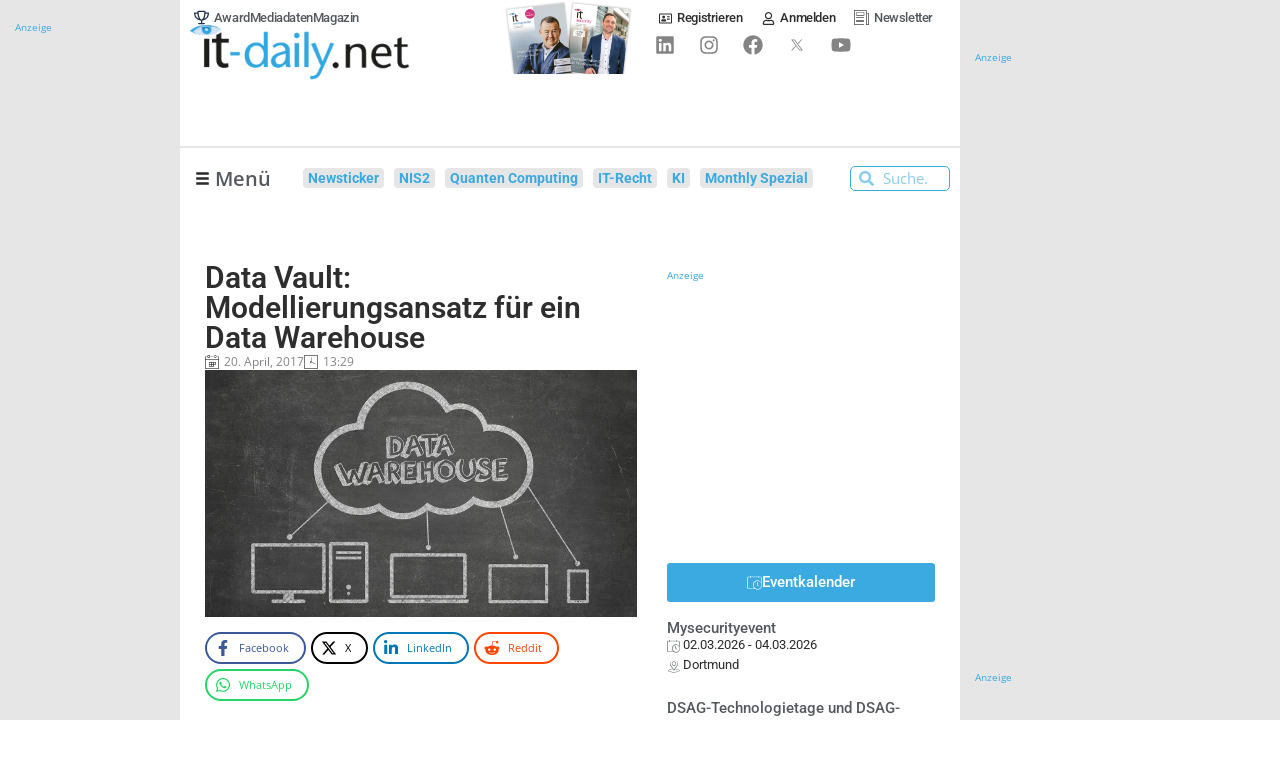

--- FILE ---
content_type: text/html; charset=UTF-8
request_url: https://www.it-daily.net/it-management/big-data-analytics/data-vault-modellierungsansatz-fuer-ein-data-warehouse
body_size: 62825
content:
<!doctype html>
<html lang="de" prefix="og: https://ogp.me/ns#">
<head>

    
	
	<meta charset="UTF-8">
	<meta name="viewport" content="width=device-width, initial-scale=1, maximum-scale=5, viewport-fit=cover">
	<link rel="profile" href="https://gmpg.org/xfn/11">


    
	    <!-- begin preload of IOM web manager -->
    <link rel="preload" href="//data-e25e89b95d.it-daily.net/iomm/latest/manager/base/es6/bundle.js" as="script" crossorigin="anonymous" id="IOMmBundle">
    <!-- link rel="preload" href="//data-e25e89b95d.it-daily.net/iomm/latest/manager/base/es6/bundle.js" as="script" id="IOMmBundle"-->
    <link rel="preload" href="//data-e25e89b95d.it-daily.net/iomm/latest/bootstrap/loader.js" as="script">
    <script type="text/javascript" src="//data-e25e89b95d.it-daily.net/iomm/latest/bootstrap/loader.js"></script>
    <!-- end loading of IOMm bootstrap code -->
            <script>
            var loadJS = function(url, implementationCode, location, loadType = 'async') {
                // Check if script is already loaded
                if (document.querySelector(`script[src="${url}"]`)) {
                    dLog(`Script already loaded: ${url}`);
                    return;
                }

                var scriptTag = document.createElement('script');
                scriptTag.src = url;

                // Set async or defer based on loadType parameter
                if (loadType === 'async') {
                    scriptTag.async = true;
                } else if (loadType === 'defer') {
                    scriptTag.defer = true;
                }

                scriptTag.onload = implementationCode;
                scriptTag.onreadystatechange = implementationCode;

                var n = document.getElementsByTagName("script")[0];
                n.parentNode.insertBefore(scriptTag, n);
            };

            function dLog(message) {
                const urlParams = new URLSearchParams(window.location.search);
                if (urlParams.get('dLog') === '1') {
                    console.log(message);
                }
            }
            console.log('dLog: [Enabled]');
        </script>

            <script type="text/javascript" charset="UTF-8">
            !function() {
                var cpBaseUrl = 'https://cp.it-daily.net';
                var cpController = cpBaseUrl + '/now.js';
                var cpPropertyId = '34b80233';
                window.consentGiven = false;

                !function(C,o,n,t,P,a,s){C['CPObject']=n;C[n]||(C[n]=function(){
                    (C[n].q=C[n].q||[]).push(arguments)});C[n].l=+new Date;a=o.createElement(t);
                    s=o.getElementsByTagName(t)[0];a.src=P;s.parentNode.insertBefore(a,s)}
                (window,document,'cp','script',cpController);

                cp('create', cpPropertyId, {
                    baseUrl: cpBaseUrl
                });

                cp('render', {
                    onFullConsent: function() {
                        console.log('CP : onFullConsent => [Given]');
                        window.consentGiven = true;
                        document.dispatchEvent(new CustomEvent('consentGivenEvent'));

                        
                        //GTM with Consent
                        (function(w,d,s,l,i){w[l]=w[l]||[];w[l].push({'gtm.start':
                                new Date().getTime(),event:'gtm.js'});var f=d.getElementsByTagName(s)[0],
                            j=d.createElement(s),dl=l!='dataLayer'?'&l='+l:'';j.async=true;j.src=
                            'https://www.googletagmanager.com/gtm.js?id='+i+dl;f.parentNode.insertBefore(j,f);
                        })(window,document,'script','dataLayer','GTM-WLPWKXJ');
                        dLog('onFullConsent: [GTM Consent]');

                        //AdButler Loading
                        loadJS('https://servedbyadbutler.com/app.js', '', document.body);
                        if (!window.AdButler){
                            (function(){var s = document.createElement("script"); s.async = true; s.type = "text/javascript";s.src = 'https://servedbyadbutler.com/app.js';var n = document.getElementsByTagName("script")[0]; n.parentNode.insertBefore(s, n);}());
                        }
                        dLog('onFullConsent: [AdButler]');

                        var OneSignalFunction = function(){
                            window.OneSignal = window.OneSignal || [];
                            OneSignal.push(function() {
                                OneSignal.init({
                                    appId: "65f6e33f-5c61-4830-807e-41a292363362",
                                    safari_web_id: "web.onesignal.auto.25811132-3882-4d1b-a1e7-3632ed052841",
                                });
                            });
                        }
                        loadJS('https://cdn.onesignal.com/sdks/OneSignalSDK.js', OneSignalFunction, document.body, 'defer');
                        dLog('onFullConsent: [OneSignal]');

                        var ITDGoogleAds_code = function(){
                            (adsbygoogle = window.adsbygoogle || []).push({
                                google_ad_client: "ca-pub-2825105246648108",
                                enable_page_level_ads: true
                            });
                        }

                        loadJS('//pagead2.googlesyndication.com/pagead/js/adsbygoogle.js', ITDGoogleAds_code, document.body, 'defer');
                        dLog('onFullConsent: [GoogleAds]');

                        //Plugilo
                        loadJS('//booster.webtradecenter.com/Scripts/WidgetLoader2', '', document.body);
                        loadJS('//booster.webtradecenter.com/Scripts/Booster/sw/sw-booster.js', '', document.body);
                        dLog('onFullConsent: [Plugilo]');

                        //IOM
                        loadJS('https://www.it-daily.net/wp-content/iam.js?m=1', '', document.body);
                        dLog('onFullConsent: [IOM]');
                    }
                });

                cp('authenticate', function (error, user) {
                    if (error) {
                        // Error handling depending on use case
                        console.log('Error');
                        return;
                    }
                    if (user.isLoggedIn() && user.hasValidSubscription()) {
                        // User has valid subscription
                        console.log('CP Subscription');
                    } else {
                        // User has no valid subscription
                        console.log('No CP Subscription');
                    }
                });
            }()
        </script>
            <!-- CCM19 Cookies Consent Integration -->
        <script src="https://cloud.ccm19.de/app.js?apiKey=78de90df529f0f4c37a54f5b861d226d3822d15f0570c8f2&amp;domain=667e9221f188add22e0bd032" referrerpolicy="origin"></script>

    
    
<!-- Suchmaschinen-Optimierung durch Rank Math PRO - https://rankmath.com/ -->
<title>Data Vault: Modellierungsansatz für ein Data Warehouse - Onlineportal von IT Management</title>
<link data-rocket-prefetch href="https://data-e25e89b95d.it-daily.net" rel="dns-prefetch">
<link data-rocket-prefetch href="https://cp.it-daily.net" rel="dns-prefetch">
<link data-rocket-prefetch href="https://cloud.ccm19.de" rel="dns-prefetch">
<link data-rocket-preload as="style" href="https://www.it-daily.net/wp-content/cache/perfmatters/www.it-daily.net/fonts/49da1efc1bae.google-fonts.min.css" rel="preload">
<link href="https://www.it-daily.net/wp-content/cache/perfmatters/www.it-daily.net/fonts/49da1efc1bae.google-fonts.min.css" media="print" onload="this.media=&#039;all&#039;" rel="stylesheet">
<noscript data-wpr-hosted-gf-parameters=""><link rel="stylesheet" href="https://www.it-daily.net/wp-content/cache/perfmatters/www.it-daily.net/fonts/49da1efc1bae.google-fonts.min.css"></noscript><link rel="preload" data-rocket-preload as="image" href="https://www.it-daily.net/images/Aufmacher-2021/Data_Warehouse_554507884-700.jpg" fetchpriority="high">
<meta name="description" content="Ein ideales Data Warehouse integriert schnell und korrekt neue Daten, reagiert flexibel auch auf große inhaltliche Änderungen, ist auditfähig und kann schnell von monatlicher Beladung auf mehrfach tägliches Laden umsteigen."/>
<meta name="robots" content="follow, index, max-snippet:-1, max-video-preview:-1, max-image-preview:large"/>
<link rel="canonical" href="https://www.it-daily.net/it-management/big-data-analytics/data-vault-modellierungsansatz-fuer-ein-data-warehouse" />
<meta property="og:locale" content="de_DE" />
<meta property="og:type" content="article" />
<meta property="og:title" content="Data Vault: Modellierungsansatz für ein Data Warehouse - Onlineportal von IT Management" />
<meta property="og:description" content="Ein ideales Data Warehouse integriert schnell und korrekt neue Daten, reagiert flexibel auch auf große inhaltliche Änderungen, ist auditfähig und kann schnell von monatlicher Beladung auf mehrfach tägliches Laden umsteigen." />
<meta property="og:url" content="https://www.it-daily.net/it-management/big-data-analytics/data-vault-modellierungsansatz-fuer-ein-data-warehouse" />
<meta property="og:site_name" content="Onlineportal von IT Management" />
<meta property="article:tag" content="Big Data" />
<meta property="article:tag" content="Business Intelligence" />
<meta property="article:tag" content="Data warehouse" />
<meta property="article:tag" content="startseite" />
<meta property="article:section" content="Big Data &amp; Analytics" />
<meta property="og:image" content="https://www.it-daily.net/images/Bilder-Strategie/DataVault_Bild1_500.png" />
<meta property="og:image:secure_url" content="https://www.it-daily.net/images/Bilder-Strategie/DataVault_Bild1_500.png" />
<meta property="og:image:alt" content="Data Vault: Modellierungsansatz für ein Data Warehouse" />
<meta property="article:published_time" content="2017-04-20T13:29:05+02:00" />
<meta name="twitter:card" content="summary_large_image" />
<meta name="twitter:title" content="Data Vault: Modellierungsansatz für ein Data Warehouse - Onlineportal von IT Management" />
<meta name="twitter:description" content="Ein ideales Data Warehouse integriert schnell und korrekt neue Daten, reagiert flexibel auch auf große inhaltliche Änderungen, ist auditfähig und kann schnell von monatlicher Beladung auf mehrfach tägliches Laden umsteigen." />
<meta name="twitter:image" content="https://www.it-daily.net/images/Bilder-Strategie/DataVault_Bild1_500.png" />
<meta name="twitter:label1" content="Verfasst von" />
<meta name="twitter:data1" content="Solution-Work" />
<meta name="twitter:label2" content="Lesedauer" />
<meta name="twitter:data2" content="8 Minuten" />
<script type="application/ld+json" class="rank-math-schema-pro">{"@context":"https://schema.org","@graph":[{"@type":["NewsMediaOrganization","Organization"],"@id":"https://www.it-daily.net/#organization","name":"IT Verlag f\u00fcr Informationstechnik GmbH","url":"https://www.it-daily.net","logo":{"@type":"ImageObject","@id":"https://www.it-daily.net/#logo","url":"https://www.it-daily.net/wp-content/uploads/2022/02/itd-logo-without-subline.png","contentUrl":"https://www.it-daily.net/wp-content/uploads/2022/02/itd-logo-without-subline.png","caption":"Onlineportal von IT Management","inLanguage":"de","width":"380","height":"97"}},{"@type":"WebSite","@id":"https://www.it-daily.net/#website","url":"https://www.it-daily.net","name":"Onlineportal von IT Management","publisher":{"@id":"https://www.it-daily.net/#organization"},"inLanguage":"de"},{"@type":"ImageObject","@id":"https://www.it-daily.net/images/Aufmacher-2021/Data_Warehouse_554507884-700.jpg","url":"https://www.it-daily.net/images/Aufmacher-2021/Data_Warehouse_554507884-700.jpg","width":"800","height":"600","inLanguage":"de"},{"@type":"BreadcrumbList","@id":"https://www.it-daily.net/it-management/big-data-analytics/data-vault-modellierungsansatz-fuer-ein-data-warehouse#breadcrumb","itemListElement":[{"@type":"ListItem","position":"1","item":{"@id":"https://www.it-daily.net","name":"Home"}},{"@type":"ListItem","position":"2","item":{"@id":"https://www.it-daily.net/it-management/big-data-analytics","name":"Big Data &amp; Analytics"}},{"@type":"ListItem","position":"3","item":{"@id":"https://www.it-daily.net/it-management/big-data-analytics/data-vault-modellierungsansatz-fuer-ein-data-warehouse","name":"Data Vault: Modellierungsansatz f\u00fcr ein Data Warehouse"}}]},{"@type":"WebPage","@id":"https://www.it-daily.net/it-management/big-data-analytics/data-vault-modellierungsansatz-fuer-ein-data-warehouse#webpage","url":"https://www.it-daily.net/it-management/big-data-analytics/data-vault-modellierungsansatz-fuer-ein-data-warehouse","name":"Data Vault: Modellierungsansatz f\u00fcr ein Data Warehouse - Onlineportal von IT Management","datePublished":"2017-04-20T13:29:05+02:00","dateModified":"2017-04-20T13:29:05+02:00","isPartOf":{"@id":"https://www.it-daily.net/#website"},"primaryImageOfPage":{"@id":"https://www.it-daily.net/images/Aufmacher-2021/Data_Warehouse_554507884-700.jpg"},"inLanguage":"de","breadcrumb":{"@id":"https://www.it-daily.net/it-management/big-data-analytics/data-vault-modellierungsansatz-fuer-ein-data-warehouse#breadcrumb"}},{"@type":"Person","@id":"https://www.it-daily.net/author/solution-work","name":"Solution-Work","url":"https://www.it-daily.net/author/solution-work","image":{"@type":"ImageObject","@id":"https://secure.gravatar.com/avatar/a112464bc1655a3566ab398b3e3a10f6a7694b69d89cfdaa02d97e1676c1a6b9?s=96&amp;d=mm&amp;r=g","url":"https://secure.gravatar.com/avatar/a112464bc1655a3566ab398b3e3a10f6a7694b69d89cfdaa02d97e1676c1a6b9?s=96&amp;d=mm&amp;r=g","caption":"Solution-Work","inLanguage":"de"},"worksFor":{"@id":"https://www.it-daily.net/#organization"}},{"@type":"NewsArticle","headline":"Data Vault: Modellierungsansatz f\u00fcr ein Data Warehouse - Onlineportal von IT Management","datePublished":"2017-04-20T13:29:05+02:00","dateModified":"2017-04-20T13:29:05+02:00","articleSection":"Big Data &amp; Analytics","author":{"@id":"https://www.it-daily.net/author/solution-work","name":"Solution-Work"},"publisher":{"@id":"https://www.it-daily.net/#organization"},"description":"Ein ideales Data Warehouse integriert schnell und korrekt neue Daten, reagiert flexibel auch auf gro\u00dfe inhaltliche \u00c4nderungen, ist auditf\u00e4hig und kann schnell von monatlicher Beladung auf mehrfach t\u00e4gliches Laden umsteigen.","copyrightYear":"2017","copyrightHolder":{"@id":"https://www.it-daily.net/#organization"},"name":"Data Vault: Modellierungsansatz f\u00fcr ein Data Warehouse - Onlineportal von IT Management","@id":"https://www.it-daily.net/it-management/big-data-analytics/data-vault-modellierungsansatz-fuer-ein-data-warehouse#richSnippet","isPartOf":{"@id":"https://www.it-daily.net/it-management/big-data-analytics/data-vault-modellierungsansatz-fuer-ein-data-warehouse#webpage"},"image":{"@id":"https://www.it-daily.net/images/Aufmacher-2021/Data_Warehouse_554507884-700.jpg"},"inLanguage":"de","mainEntityOfPage":{"@id":"https://www.it-daily.net/it-management/big-data-analytics/data-vault-modellierungsansatz-fuer-ein-data-warehouse#webpage"}}]}</script>
<!-- /Rank Math WordPress SEO Plugin -->



<link rel="alternate" type="application/rss+xml" title="Onlineportal von IT Management &raquo; Feed" href="https://www.it-daily.net/feed" />
<link rel="alternate" title="oEmbed (JSON)" type="application/json+oembed" href="https://www.it-daily.net/wp-json/oembed/1.0/embed?url=https%3A%2F%2Fwww.it-daily.net%2Fit-management%2Fbig-data-analytics%2Fdata-vault-modellierungsansatz-fuer-ein-data-warehouse" />
<link rel="alternate" title="oEmbed (XML)" type="text/xml+oembed" href="https://www.it-daily.net/wp-json/oembed/1.0/embed?url=https%3A%2F%2Fwww.it-daily.net%2Fit-management%2Fbig-data-analytics%2Fdata-vault-modellierungsansatz-fuer-ein-data-warehouse&#038;format=xml" />
<style id='wp-img-auto-sizes-contain-inline-css'>
img:is([sizes=auto i],[sizes^="auto," i]){contain-intrinsic-size:3000px 1500px}
/*# sourceURL=wp-img-auto-sizes-contain-inline-css */
</style>
<link data-minify="1" rel='stylesheet' id='post-views-counter-frontend-css' href='https://www.it-daily.net/wp-content/cache/min/1/wp-content/plugins/post-views-counter/css/frontend.css?ver=1768980494' media='all' />
<link data-minify="1" rel='stylesheet' id='fluentform-elementor-widget-css' href='https://www.it-daily.net/wp-content/cache/min/1/wp-content/plugins/fluentform/assets/css/fluent-forms-elementor-widget.css?ver=1768980494' media='all' />
<link rel='stylesheet' id='wp-block-library-css' href='https://www.it-daily.net/wp-includes/css/dist/block-library/style.min.css?ver=f14211ca8b2a282041e81addc3932a2f' media='all' />
<style id='filebird-block-filebird-gallery-style-inline-css'>
ul.filebird-block-filebird-gallery{margin:auto!important;padding:0!important;width:100%}ul.filebird-block-filebird-gallery.layout-grid{display:grid;grid-gap:20px;align-items:stretch;grid-template-columns:repeat(var(--columns),1fr);justify-items:stretch}ul.filebird-block-filebird-gallery.layout-grid li img{border:1px solid #ccc;box-shadow:2px 2px 6px 0 rgba(0,0,0,.3);height:100%;max-width:100%;-o-object-fit:cover;object-fit:cover;width:100%}ul.filebird-block-filebird-gallery.layout-masonry{-moz-column-count:var(--columns);-moz-column-gap:var(--space);column-gap:var(--space);-moz-column-width:var(--min-width);columns:var(--min-width) var(--columns);display:block;overflow:auto}ul.filebird-block-filebird-gallery.layout-masonry li{margin-bottom:var(--space)}ul.filebird-block-filebird-gallery li{list-style:none}ul.filebird-block-filebird-gallery li figure{height:100%;margin:0;padding:0;position:relative;width:100%}ul.filebird-block-filebird-gallery li figure figcaption{background:linear-gradient(0deg,rgba(0,0,0,.7),rgba(0,0,0,.3) 70%,transparent);bottom:0;box-sizing:border-box;color:#fff;font-size:.8em;margin:0;max-height:100%;overflow:auto;padding:3em .77em .7em;position:absolute;text-align:center;width:100%;z-index:2}ul.filebird-block-filebird-gallery li figure figcaption a{color:inherit}

/*# sourceURL=https://www.it-daily.net/wp-content/plugins/filebird/blocks/filebird-gallery/build/style-index.css */
</style>
<link rel='stylesheet' id='novashare-css-css' href='https://www.it-daily.net/wp-content/plugins/novashare/css/style.min.css?ver=1.6.4' media='all' />
<link data-minify="1" rel='stylesheet' id='pmpro_frontend_base-css' href='https://www.it-daily.net/wp-content/cache/background-css/1/www.it-daily.net/wp-content/cache/min/1/wp-content/plugins/paid-memberships-pro/css/frontend/base.css?ver=1768980495&wpr_t=1768999236' media='all' />
<link data-minify="1" rel='stylesheet' id='pmpro_frontend_variation_1-css' href='https://www.it-daily.net/wp-content/cache/min/1/wp-content/plugins/paid-memberships-pro/css/frontend/variation_1.css?ver=1768980495' media='all' />
<link data-minify="1" rel='stylesheet' id='xs-front-style-css' href='https://www.it-daily.net/wp-content/cache/min/1/wp-content/plugins/wp-social/assets/css/frontend.css?ver=1768980495' media='all' />
<link data-minify="1" rel='stylesheet' id='xs_login_font_login_css-css' href='https://www.it-daily.net/wp-content/cache/background-css/1/www.it-daily.net/wp-content/cache/min/1/wp-content/plugins/wp-social/assets/css/font-icon.css?ver=1768980495&wpr_t=1768999236' media='all' />
<link data-minify="1" rel='stylesheet' id='xs-pro-front-style-css' href='https://www.it-daily.net/wp-content/cache/min/1/wp-content/plugins/wp-social-pro/assets/css/frontend-pro.css?ver=1768980495' media='all' />
<link data-minify="1" rel='stylesheet' id='parent-style-css' href='https://www.it-daily.net/wp-content/cache/min/1/wp-content/themes/blocksy/style.css?ver=1768980495' media='all' />

<link data-minify="1" rel='stylesheet' id='ct-main-styles-css' href='https://www.it-daily.net/wp-content/cache/min/1/wp-content/themes/blocksy/static/bundle/main.min.css?ver=1768980495' media='all' />
<link rel='stylesheet' id='ct-page-title-styles-css' href='https://www.it-daily.net/wp-content/themes/blocksy/static/bundle/page-title.min.css?ver=2.1.25' media='all' />
<link rel='stylesheet' id='ct-elementor-styles-css' href='https://www.it-daily.net/wp-content/themes/blocksy/static/bundle/elementor-frontend.min.css?ver=2.1.25' media='all' />
<link data-minify="1" rel='stylesheet' id='font-awesome-all-css' href='https://www.it-daily.net/wp-content/cache/min/1/wp-content/plugins/jet-menu/assets/public/lib/font-awesome/css/all.min.css?ver=1768980495' media='all' />
<link rel='stylesheet' id='font-awesome-v4-shims-css' href='https://www.it-daily.net/wp-content/plugins/jet-menu/assets/public/lib/font-awesome/css/v4-shims.min.css?ver=5.12.0' media='all' />
<link data-minify="1" rel='stylesheet' id='jet-menu-public-styles-css' href='https://www.it-daily.net/wp-content/cache/min/1/wp-content/plugins/jet-menu/assets/public/css/public.css?ver=1768980495' media='all' />
<link data-minify="1" rel='stylesheet' id='jet-menu-general-css' href='https://www.it-daily.net/wp-content/cache/min/1/wp-content/uploads/jet-menu/jet-menu-general.css?ver=1768980495' media='all' />
<link rel='stylesheet' id='elementor-frontend-css' href='https://www.it-daily.net/wp-content/uploads/elementor/css/custom-frontend.min.css?ver=1768980495' media='all' />
<style id='elementor-frontend-inline-css'>
@-webkit-keyframes ha_fadeIn{0%{opacity:0}to{opacity:1}}@keyframes ha_fadeIn{0%{opacity:0}to{opacity:1}}@-webkit-keyframes ha_zoomIn{0%{opacity:0;-webkit-transform:scale3d(.3,.3,.3);transform:scale3d(.3,.3,.3)}50%{opacity:1}}@keyframes ha_zoomIn{0%{opacity:0;-webkit-transform:scale3d(.3,.3,.3);transform:scale3d(.3,.3,.3)}50%{opacity:1}}@-webkit-keyframes ha_rollIn{0%{opacity:0;-webkit-transform:translate3d(-100%,0,0) rotate3d(0,0,1,-120deg);transform:translate3d(-100%,0,0) rotate3d(0,0,1,-120deg)}to{opacity:1}}@keyframes ha_rollIn{0%{opacity:0;-webkit-transform:translate3d(-100%,0,0) rotate3d(0,0,1,-120deg);transform:translate3d(-100%,0,0) rotate3d(0,0,1,-120deg)}to{opacity:1}}@-webkit-keyframes ha_bounce{0%,20%,53%,to{-webkit-animation-timing-function:cubic-bezier(.215,.61,.355,1);animation-timing-function:cubic-bezier(.215,.61,.355,1)}40%,43%{-webkit-transform:translate3d(0,-30px,0) scaleY(1.1);transform:translate3d(0,-30px,0) scaleY(1.1);-webkit-animation-timing-function:cubic-bezier(.755,.05,.855,.06);animation-timing-function:cubic-bezier(.755,.05,.855,.06)}70%{-webkit-transform:translate3d(0,-15px,0) scaleY(1.05);transform:translate3d(0,-15px,0) scaleY(1.05);-webkit-animation-timing-function:cubic-bezier(.755,.05,.855,.06);animation-timing-function:cubic-bezier(.755,.05,.855,.06)}80%{-webkit-transition-timing-function:cubic-bezier(.215,.61,.355,1);transition-timing-function:cubic-bezier(.215,.61,.355,1);-webkit-transform:translate3d(0,0,0) scaleY(.95);transform:translate3d(0,0,0) scaleY(.95)}90%{-webkit-transform:translate3d(0,-4px,0) scaleY(1.02);transform:translate3d(0,-4px,0) scaleY(1.02)}}@keyframes ha_bounce{0%,20%,53%,to{-webkit-animation-timing-function:cubic-bezier(.215,.61,.355,1);animation-timing-function:cubic-bezier(.215,.61,.355,1)}40%,43%{-webkit-transform:translate3d(0,-30px,0) scaleY(1.1);transform:translate3d(0,-30px,0) scaleY(1.1);-webkit-animation-timing-function:cubic-bezier(.755,.05,.855,.06);animation-timing-function:cubic-bezier(.755,.05,.855,.06)}70%{-webkit-transform:translate3d(0,-15px,0) scaleY(1.05);transform:translate3d(0,-15px,0) scaleY(1.05);-webkit-animation-timing-function:cubic-bezier(.755,.05,.855,.06);animation-timing-function:cubic-bezier(.755,.05,.855,.06)}80%{-webkit-transition-timing-function:cubic-bezier(.215,.61,.355,1);transition-timing-function:cubic-bezier(.215,.61,.355,1);-webkit-transform:translate3d(0,0,0) scaleY(.95);transform:translate3d(0,0,0) scaleY(.95)}90%{-webkit-transform:translate3d(0,-4px,0) scaleY(1.02);transform:translate3d(0,-4px,0) scaleY(1.02)}}@-webkit-keyframes ha_bounceIn{0%,20%,40%,60%,80%,to{-webkit-animation-timing-function:cubic-bezier(.215,.61,.355,1);animation-timing-function:cubic-bezier(.215,.61,.355,1)}0%{opacity:0;-webkit-transform:scale3d(.3,.3,.3);transform:scale3d(.3,.3,.3)}20%{-webkit-transform:scale3d(1.1,1.1,1.1);transform:scale3d(1.1,1.1,1.1)}40%{-webkit-transform:scale3d(.9,.9,.9);transform:scale3d(.9,.9,.9)}60%{opacity:1;-webkit-transform:scale3d(1.03,1.03,1.03);transform:scale3d(1.03,1.03,1.03)}80%{-webkit-transform:scale3d(.97,.97,.97);transform:scale3d(.97,.97,.97)}to{opacity:1}}@keyframes ha_bounceIn{0%,20%,40%,60%,80%,to{-webkit-animation-timing-function:cubic-bezier(.215,.61,.355,1);animation-timing-function:cubic-bezier(.215,.61,.355,1)}0%{opacity:0;-webkit-transform:scale3d(.3,.3,.3);transform:scale3d(.3,.3,.3)}20%{-webkit-transform:scale3d(1.1,1.1,1.1);transform:scale3d(1.1,1.1,1.1)}40%{-webkit-transform:scale3d(.9,.9,.9);transform:scale3d(.9,.9,.9)}60%{opacity:1;-webkit-transform:scale3d(1.03,1.03,1.03);transform:scale3d(1.03,1.03,1.03)}80%{-webkit-transform:scale3d(.97,.97,.97);transform:scale3d(.97,.97,.97)}to{opacity:1}}@-webkit-keyframes ha_flipInX{0%{opacity:0;-webkit-transform:perspective(400px) rotate3d(1,0,0,90deg);transform:perspective(400px) rotate3d(1,0,0,90deg);-webkit-animation-timing-function:ease-in;animation-timing-function:ease-in}40%{-webkit-transform:perspective(400px) rotate3d(1,0,0,-20deg);transform:perspective(400px) rotate3d(1,0,0,-20deg);-webkit-animation-timing-function:ease-in;animation-timing-function:ease-in}60%{opacity:1;-webkit-transform:perspective(400px) rotate3d(1,0,0,10deg);transform:perspective(400px) rotate3d(1,0,0,10deg)}80%{-webkit-transform:perspective(400px) rotate3d(1,0,0,-5deg);transform:perspective(400px) rotate3d(1,0,0,-5deg)}}@keyframes ha_flipInX{0%{opacity:0;-webkit-transform:perspective(400px) rotate3d(1,0,0,90deg);transform:perspective(400px) rotate3d(1,0,0,90deg);-webkit-animation-timing-function:ease-in;animation-timing-function:ease-in}40%{-webkit-transform:perspective(400px) rotate3d(1,0,0,-20deg);transform:perspective(400px) rotate3d(1,0,0,-20deg);-webkit-animation-timing-function:ease-in;animation-timing-function:ease-in}60%{opacity:1;-webkit-transform:perspective(400px) rotate3d(1,0,0,10deg);transform:perspective(400px) rotate3d(1,0,0,10deg)}80%{-webkit-transform:perspective(400px) rotate3d(1,0,0,-5deg);transform:perspective(400px) rotate3d(1,0,0,-5deg)}}@-webkit-keyframes ha_flipInY{0%{opacity:0;-webkit-transform:perspective(400px) rotate3d(0,1,0,90deg);transform:perspective(400px) rotate3d(0,1,0,90deg);-webkit-animation-timing-function:ease-in;animation-timing-function:ease-in}40%{-webkit-transform:perspective(400px) rotate3d(0,1,0,-20deg);transform:perspective(400px) rotate3d(0,1,0,-20deg);-webkit-animation-timing-function:ease-in;animation-timing-function:ease-in}60%{opacity:1;-webkit-transform:perspective(400px) rotate3d(0,1,0,10deg);transform:perspective(400px) rotate3d(0,1,0,10deg)}80%{-webkit-transform:perspective(400px) rotate3d(0,1,0,-5deg);transform:perspective(400px) rotate3d(0,1,0,-5deg)}}@keyframes ha_flipInY{0%{opacity:0;-webkit-transform:perspective(400px) rotate3d(0,1,0,90deg);transform:perspective(400px) rotate3d(0,1,0,90deg);-webkit-animation-timing-function:ease-in;animation-timing-function:ease-in}40%{-webkit-transform:perspective(400px) rotate3d(0,1,0,-20deg);transform:perspective(400px) rotate3d(0,1,0,-20deg);-webkit-animation-timing-function:ease-in;animation-timing-function:ease-in}60%{opacity:1;-webkit-transform:perspective(400px) rotate3d(0,1,0,10deg);transform:perspective(400px) rotate3d(0,1,0,10deg)}80%{-webkit-transform:perspective(400px) rotate3d(0,1,0,-5deg);transform:perspective(400px) rotate3d(0,1,0,-5deg)}}@-webkit-keyframes ha_swing{20%{-webkit-transform:rotate3d(0,0,1,15deg);transform:rotate3d(0,0,1,15deg)}40%{-webkit-transform:rotate3d(0,0,1,-10deg);transform:rotate3d(0,0,1,-10deg)}60%{-webkit-transform:rotate3d(0,0,1,5deg);transform:rotate3d(0,0,1,5deg)}80%{-webkit-transform:rotate3d(0,0,1,-5deg);transform:rotate3d(0,0,1,-5deg)}}@keyframes ha_swing{20%{-webkit-transform:rotate3d(0,0,1,15deg);transform:rotate3d(0,0,1,15deg)}40%{-webkit-transform:rotate3d(0,0,1,-10deg);transform:rotate3d(0,0,1,-10deg)}60%{-webkit-transform:rotate3d(0,0,1,5deg);transform:rotate3d(0,0,1,5deg)}80%{-webkit-transform:rotate3d(0,0,1,-5deg);transform:rotate3d(0,0,1,-5deg)}}@-webkit-keyframes ha_slideInDown{0%{visibility:visible;-webkit-transform:translate3d(0,-100%,0);transform:translate3d(0,-100%,0)}}@keyframes ha_slideInDown{0%{visibility:visible;-webkit-transform:translate3d(0,-100%,0);transform:translate3d(0,-100%,0)}}@-webkit-keyframes ha_slideInUp{0%{visibility:visible;-webkit-transform:translate3d(0,100%,0);transform:translate3d(0,100%,0)}}@keyframes ha_slideInUp{0%{visibility:visible;-webkit-transform:translate3d(0,100%,0);transform:translate3d(0,100%,0)}}@-webkit-keyframes ha_slideInLeft{0%{visibility:visible;-webkit-transform:translate3d(-100%,0,0);transform:translate3d(-100%,0,0)}}@keyframes ha_slideInLeft{0%{visibility:visible;-webkit-transform:translate3d(-100%,0,0);transform:translate3d(-100%,0,0)}}@-webkit-keyframes ha_slideInRight{0%{visibility:visible;-webkit-transform:translate3d(100%,0,0);transform:translate3d(100%,0,0)}}@keyframes ha_slideInRight{0%{visibility:visible;-webkit-transform:translate3d(100%,0,0);transform:translate3d(100%,0,0)}}.ha_fadeIn{-webkit-animation-name:ha_fadeIn;animation-name:ha_fadeIn}.ha_zoomIn{-webkit-animation-name:ha_zoomIn;animation-name:ha_zoomIn}.ha_rollIn{-webkit-animation-name:ha_rollIn;animation-name:ha_rollIn}.ha_bounce{-webkit-transform-origin:center bottom;-ms-transform-origin:center bottom;transform-origin:center bottom;-webkit-animation-name:ha_bounce;animation-name:ha_bounce}.ha_bounceIn{-webkit-animation-name:ha_bounceIn;animation-name:ha_bounceIn;-webkit-animation-duration:.75s;-webkit-animation-duration:calc(var(--animate-duration)*.75);animation-duration:.75s;animation-duration:calc(var(--animate-duration)*.75)}.ha_flipInX,.ha_flipInY{-webkit-animation-name:ha_flipInX;animation-name:ha_flipInX;-webkit-backface-visibility:visible!important;backface-visibility:visible!important}.ha_flipInY{-webkit-animation-name:ha_flipInY;animation-name:ha_flipInY}.ha_swing{-webkit-transform-origin:top center;-ms-transform-origin:top center;transform-origin:top center;-webkit-animation-name:ha_swing;animation-name:ha_swing}.ha_slideInDown{-webkit-animation-name:ha_slideInDown;animation-name:ha_slideInDown}.ha_slideInUp{-webkit-animation-name:ha_slideInUp;animation-name:ha_slideInUp}.ha_slideInLeft{-webkit-animation-name:ha_slideInLeft;animation-name:ha_slideInLeft}.ha_slideInRight{-webkit-animation-name:ha_slideInRight;animation-name:ha_slideInRight}.ha-css-transform-yes{-webkit-transition-duration:var(--ha-tfx-transition-duration, .2s);transition-duration:var(--ha-tfx-transition-duration, .2s);-webkit-transition-property:-webkit-transform;transition-property:transform;transition-property:transform,-webkit-transform;-webkit-transform:translate(var(--ha-tfx-translate-x, 0),var(--ha-tfx-translate-y, 0)) scale(var(--ha-tfx-scale-x, 1),var(--ha-tfx-scale-y, 1)) skew(var(--ha-tfx-skew-x, 0),var(--ha-tfx-skew-y, 0)) rotateX(var(--ha-tfx-rotate-x, 0)) rotateY(var(--ha-tfx-rotate-y, 0)) rotateZ(var(--ha-tfx-rotate-z, 0));transform:translate(var(--ha-tfx-translate-x, 0),var(--ha-tfx-translate-y, 0)) scale(var(--ha-tfx-scale-x, 1),var(--ha-tfx-scale-y, 1)) skew(var(--ha-tfx-skew-x, 0),var(--ha-tfx-skew-y, 0)) rotateX(var(--ha-tfx-rotate-x, 0)) rotateY(var(--ha-tfx-rotate-y, 0)) rotateZ(var(--ha-tfx-rotate-z, 0))}.ha-css-transform-yes:hover{-webkit-transform:translate(var(--ha-tfx-translate-x-hover, var(--ha-tfx-translate-x, 0)),var(--ha-tfx-translate-y-hover, var(--ha-tfx-translate-y, 0))) scale(var(--ha-tfx-scale-x-hover, var(--ha-tfx-scale-x, 1)),var(--ha-tfx-scale-y-hover, var(--ha-tfx-scale-y, 1))) skew(var(--ha-tfx-skew-x-hover, var(--ha-tfx-skew-x, 0)),var(--ha-tfx-skew-y-hover, var(--ha-tfx-skew-y, 0))) rotateX(var(--ha-tfx-rotate-x-hover, var(--ha-tfx-rotate-x, 0))) rotateY(var(--ha-tfx-rotate-y-hover, var(--ha-tfx-rotate-y, 0))) rotateZ(var(--ha-tfx-rotate-z-hover, var(--ha-tfx-rotate-z, 0)));transform:translate(var(--ha-tfx-translate-x-hover, var(--ha-tfx-translate-x, 0)),var(--ha-tfx-translate-y-hover, var(--ha-tfx-translate-y, 0))) scale(var(--ha-tfx-scale-x-hover, var(--ha-tfx-scale-x, 1)),var(--ha-tfx-scale-y-hover, var(--ha-tfx-scale-y, 1))) skew(var(--ha-tfx-skew-x-hover, var(--ha-tfx-skew-x, 0)),var(--ha-tfx-skew-y-hover, var(--ha-tfx-skew-y, 0))) rotateX(var(--ha-tfx-rotate-x-hover, var(--ha-tfx-rotate-x, 0))) rotateY(var(--ha-tfx-rotate-y-hover, var(--ha-tfx-rotate-y, 0))) rotateZ(var(--ha-tfx-rotate-z-hover, var(--ha-tfx-rotate-z, 0)))}.happy-addon>.elementor-widget-container{word-wrap:break-word;overflow-wrap:break-word}.happy-addon>.elementor-widget-container,.happy-addon>.elementor-widget-container *{-webkit-box-sizing:border-box;box-sizing:border-box}.happy-addon:not(:has(.elementor-widget-container)),.happy-addon:not(:has(.elementor-widget-container)) *{-webkit-box-sizing:border-box;box-sizing:border-box;word-wrap:break-word;overflow-wrap:break-word}.happy-addon p:empty{display:none}.happy-addon .elementor-inline-editing{min-height:auto!important}.happy-addon-pro img{max-width:100%;height:auto;-o-object-fit:cover;object-fit:cover}.ha-screen-reader-text{position:absolute;overflow:hidden;clip:rect(1px,1px,1px,1px);margin:-1px;padding:0;width:1px;height:1px;border:0;word-wrap:normal!important;-webkit-clip-path:inset(50%);clip-path:inset(50%)}.ha-has-bg-overlay>.elementor-widget-container{position:relative;z-index:1}.ha-has-bg-overlay>.elementor-widget-container:before{position:absolute;top:0;left:0;z-index:-1;width:100%;height:100%;content:""}.ha-has-bg-overlay:not(:has(.elementor-widget-container)){position:relative;z-index:1}.ha-has-bg-overlay:not(:has(.elementor-widget-container)):before{position:absolute;top:0;left:0;z-index:-1;width:100%;height:100%;content:""}.ha-popup--is-enabled .ha-js-popup,.ha-popup--is-enabled .ha-js-popup img{cursor:-webkit-zoom-in!important;cursor:zoom-in!important}.mfp-wrap .mfp-arrow,.mfp-wrap .mfp-close{background-color:transparent}.mfp-wrap .mfp-arrow:focus,.mfp-wrap .mfp-close:focus{outline-width:thin}.ha-advanced-tooltip-enable{position:relative;cursor:pointer;--ha-tooltip-arrow-color:black;--ha-tooltip-arrow-distance:0}.ha-advanced-tooltip-enable .ha-advanced-tooltip-content{position:absolute;z-index:999;display:none;padding:5px 0;width:120px;height:auto;border-radius:6px;background-color:#000;color:#fff;text-align:center;opacity:0}.ha-advanced-tooltip-enable .ha-advanced-tooltip-content::after{position:absolute;border-width:5px;border-style:solid;content:""}.ha-advanced-tooltip-enable .ha-advanced-tooltip-content.no-arrow::after{visibility:hidden}.ha-advanced-tooltip-enable .ha-advanced-tooltip-content.show{display:inline-block;opacity:1}.ha-advanced-tooltip-enable.ha-advanced-tooltip-top .ha-advanced-tooltip-content,body[data-elementor-device-mode=tablet] .ha-advanced-tooltip-enable.ha-advanced-tooltip-tablet-top .ha-advanced-tooltip-content{top:unset;right:0;bottom:calc(101% + var(--ha-tooltip-arrow-distance));left:0;margin:0 auto}.ha-advanced-tooltip-enable.ha-advanced-tooltip-top .ha-advanced-tooltip-content::after,body[data-elementor-device-mode=tablet] .ha-advanced-tooltip-enable.ha-advanced-tooltip-tablet-top .ha-advanced-tooltip-content::after{top:100%;right:unset;bottom:unset;left:50%;border-color:var(--ha-tooltip-arrow-color) transparent transparent transparent;-webkit-transform:translateX(-50%);-ms-transform:translateX(-50%);transform:translateX(-50%)}.ha-advanced-tooltip-enable.ha-advanced-tooltip-bottom .ha-advanced-tooltip-content,body[data-elementor-device-mode=tablet] .ha-advanced-tooltip-enable.ha-advanced-tooltip-tablet-bottom .ha-advanced-tooltip-content{top:calc(101% + var(--ha-tooltip-arrow-distance));right:0;bottom:unset;left:0;margin:0 auto}.ha-advanced-tooltip-enable.ha-advanced-tooltip-bottom .ha-advanced-tooltip-content::after,body[data-elementor-device-mode=tablet] .ha-advanced-tooltip-enable.ha-advanced-tooltip-tablet-bottom .ha-advanced-tooltip-content::after{top:unset;right:unset;bottom:100%;left:50%;border-color:transparent transparent var(--ha-tooltip-arrow-color) transparent;-webkit-transform:translateX(-50%);-ms-transform:translateX(-50%);transform:translateX(-50%)}.ha-advanced-tooltip-enable.ha-advanced-tooltip-left .ha-advanced-tooltip-content,body[data-elementor-device-mode=tablet] .ha-advanced-tooltip-enable.ha-advanced-tooltip-tablet-left .ha-advanced-tooltip-content{top:50%;right:calc(101% + var(--ha-tooltip-arrow-distance));bottom:unset;left:unset;-webkit-transform:translateY(-50%);-ms-transform:translateY(-50%);transform:translateY(-50%)}.ha-advanced-tooltip-enable.ha-advanced-tooltip-left .ha-advanced-tooltip-content::after,body[data-elementor-device-mode=tablet] .ha-advanced-tooltip-enable.ha-advanced-tooltip-tablet-left .ha-advanced-tooltip-content::after{top:50%;right:unset;bottom:unset;left:100%;border-color:transparent transparent transparent var(--ha-tooltip-arrow-color);-webkit-transform:translateY(-50%);-ms-transform:translateY(-50%);transform:translateY(-50%)}.ha-advanced-tooltip-enable.ha-advanced-tooltip-right .ha-advanced-tooltip-content,body[data-elementor-device-mode=tablet] .ha-advanced-tooltip-enable.ha-advanced-tooltip-tablet-right .ha-advanced-tooltip-content{top:50%;right:unset;bottom:unset;left:calc(101% + var(--ha-tooltip-arrow-distance));-webkit-transform:translateY(-50%);-ms-transform:translateY(-50%);transform:translateY(-50%)}.ha-advanced-tooltip-enable.ha-advanced-tooltip-right .ha-advanced-tooltip-content::after,body[data-elementor-device-mode=tablet] .ha-advanced-tooltip-enable.ha-advanced-tooltip-tablet-right .ha-advanced-tooltip-content::after{top:50%;right:100%;bottom:unset;left:unset;border-color:transparent var(--ha-tooltip-arrow-color) transparent transparent;-webkit-transform:translateY(-50%);-ms-transform:translateY(-50%);transform:translateY(-50%)}body[data-elementor-device-mode=mobile] .ha-advanced-tooltip-enable.ha-advanced-tooltip-mobile-top .ha-advanced-tooltip-content{top:unset;right:0;bottom:calc(101% + var(--ha-tooltip-arrow-distance));left:0;margin:0 auto}body[data-elementor-device-mode=mobile] .ha-advanced-tooltip-enable.ha-advanced-tooltip-mobile-top .ha-advanced-tooltip-content::after{top:100%;right:unset;bottom:unset;left:50%;border-color:var(--ha-tooltip-arrow-color) transparent transparent transparent;-webkit-transform:translateX(-50%);-ms-transform:translateX(-50%);transform:translateX(-50%)}body[data-elementor-device-mode=mobile] .ha-advanced-tooltip-enable.ha-advanced-tooltip-mobile-bottom .ha-advanced-tooltip-content{top:calc(101% + var(--ha-tooltip-arrow-distance));right:0;bottom:unset;left:0;margin:0 auto}body[data-elementor-device-mode=mobile] .ha-advanced-tooltip-enable.ha-advanced-tooltip-mobile-bottom .ha-advanced-tooltip-content::after{top:unset;right:unset;bottom:100%;left:50%;border-color:transparent transparent var(--ha-tooltip-arrow-color) transparent;-webkit-transform:translateX(-50%);-ms-transform:translateX(-50%);transform:translateX(-50%)}body[data-elementor-device-mode=mobile] .ha-advanced-tooltip-enable.ha-advanced-tooltip-mobile-left .ha-advanced-tooltip-content{top:50%;right:calc(101% + var(--ha-tooltip-arrow-distance));bottom:unset;left:unset;-webkit-transform:translateY(-50%);-ms-transform:translateY(-50%);transform:translateY(-50%)}body[data-elementor-device-mode=mobile] .ha-advanced-tooltip-enable.ha-advanced-tooltip-mobile-left .ha-advanced-tooltip-content::after{top:50%;right:unset;bottom:unset;left:100%;border-color:transparent transparent transparent var(--ha-tooltip-arrow-color);-webkit-transform:translateY(-50%);-ms-transform:translateY(-50%);transform:translateY(-50%)}body[data-elementor-device-mode=mobile] .ha-advanced-tooltip-enable.ha-advanced-tooltip-mobile-right .ha-advanced-tooltip-content{top:50%;right:unset;bottom:unset;left:calc(101% + var(--ha-tooltip-arrow-distance));-webkit-transform:translateY(-50%);-ms-transform:translateY(-50%);transform:translateY(-50%)}body[data-elementor-device-mode=mobile] .ha-advanced-tooltip-enable.ha-advanced-tooltip-mobile-right .ha-advanced-tooltip-content::after{top:50%;right:100%;bottom:unset;left:unset;border-color:transparent var(--ha-tooltip-arrow-color) transparent transparent;-webkit-transform:translateY(-50%);-ms-transform:translateY(-50%);transform:translateY(-50%)}body.elementor-editor-active .happy-addon.ha-gravityforms .gform_wrapper{display:block!important}.ha-scroll-to-top-wrap.ha-scroll-to-top-hide{display:none}.ha-scroll-to-top-wrap.edit-mode,.ha-scroll-to-top-wrap.single-page-off{display:none!important}.ha-scroll-to-top-button{position:fixed;right:15px;bottom:15px;z-index:9999;display:-webkit-box;display:-webkit-flex;display:-ms-flexbox;display:flex;-webkit-box-align:center;-webkit-align-items:center;align-items:center;-ms-flex-align:center;-webkit-box-pack:center;-ms-flex-pack:center;-webkit-justify-content:center;justify-content:center;width:50px;height:50px;border-radius:50px;background-color:#5636d1;color:#fff;text-align:center;opacity:1;cursor:pointer;-webkit-transition:all .3s;transition:all .3s}.ha-scroll-to-top-button i{color:#fff;font-size:16px}.ha-scroll-to-top-button:hover{background-color:#e2498a}.ha-particle-wrapper{position:absolute;top:0;left:0;width:100%;height:100%}.ha-floating-element{position:fixed;z-index:999}.ha-floating-element-align-top-left .ha-floating-element{top:0;left:0}.ha-floating-element-align-top-right .ha-floating-element{top:0;right:0}.ha-floating-element-align-top-center .ha-floating-element{top:0;left:50%;-webkit-transform:translateX(-50%);-ms-transform:translateX(-50%);transform:translateX(-50%)}.ha-floating-element-align-middle-left .ha-floating-element{top:50%;left:0;-webkit-transform:translateY(-50%);-ms-transform:translateY(-50%);transform:translateY(-50%)}.ha-floating-element-align-middle-right .ha-floating-element{top:50%;right:0;-webkit-transform:translateY(-50%);-ms-transform:translateY(-50%);transform:translateY(-50%)}.ha-floating-element-align-bottom-left .ha-floating-element{bottom:0;left:0}.ha-floating-element-align-bottom-right .ha-floating-element{right:0;bottom:0}.ha-floating-element-align-bottom-center .ha-floating-element{bottom:0;left:50%;-webkit-transform:translateX(-50%);-ms-transform:translateX(-50%);transform:translateX(-50%)}.ha-editor-placeholder{padding:20px;border:5px double #f1f1f1;background:#f8f8f8;text-align:center;opacity:.5}.ha-editor-placeholder-title{margin-top:0;margin-bottom:8px;font-weight:700;font-size:16px}.ha-editor-placeholder-content{margin:0;font-size:12px}.ha-p-relative{position:relative}.ha-p-absolute{position:absolute}.ha-p-fixed{position:fixed}.ha-w-1{width:1%}.ha-h-1{height:1%}.ha-w-2{width:2%}.ha-h-2{height:2%}.ha-w-3{width:3%}.ha-h-3{height:3%}.ha-w-4{width:4%}.ha-h-4{height:4%}.ha-w-5{width:5%}.ha-h-5{height:5%}.ha-w-6{width:6%}.ha-h-6{height:6%}.ha-w-7{width:7%}.ha-h-7{height:7%}.ha-w-8{width:8%}.ha-h-8{height:8%}.ha-w-9{width:9%}.ha-h-9{height:9%}.ha-w-10{width:10%}.ha-h-10{height:10%}.ha-w-11{width:11%}.ha-h-11{height:11%}.ha-w-12{width:12%}.ha-h-12{height:12%}.ha-w-13{width:13%}.ha-h-13{height:13%}.ha-w-14{width:14%}.ha-h-14{height:14%}.ha-w-15{width:15%}.ha-h-15{height:15%}.ha-w-16{width:16%}.ha-h-16{height:16%}.ha-w-17{width:17%}.ha-h-17{height:17%}.ha-w-18{width:18%}.ha-h-18{height:18%}.ha-w-19{width:19%}.ha-h-19{height:19%}.ha-w-20{width:20%}.ha-h-20{height:20%}.ha-w-21{width:21%}.ha-h-21{height:21%}.ha-w-22{width:22%}.ha-h-22{height:22%}.ha-w-23{width:23%}.ha-h-23{height:23%}.ha-w-24{width:24%}.ha-h-24{height:24%}.ha-w-25{width:25%}.ha-h-25{height:25%}.ha-w-26{width:26%}.ha-h-26{height:26%}.ha-w-27{width:27%}.ha-h-27{height:27%}.ha-w-28{width:28%}.ha-h-28{height:28%}.ha-w-29{width:29%}.ha-h-29{height:29%}.ha-w-30{width:30%}.ha-h-30{height:30%}.ha-w-31{width:31%}.ha-h-31{height:31%}.ha-w-32{width:32%}.ha-h-32{height:32%}.ha-w-33{width:33%}.ha-h-33{height:33%}.ha-w-34{width:34%}.ha-h-34{height:34%}.ha-w-35{width:35%}.ha-h-35{height:35%}.ha-w-36{width:36%}.ha-h-36{height:36%}.ha-w-37{width:37%}.ha-h-37{height:37%}.ha-w-38{width:38%}.ha-h-38{height:38%}.ha-w-39{width:39%}.ha-h-39{height:39%}.ha-w-40{width:40%}.ha-h-40{height:40%}.ha-w-41{width:41%}.ha-h-41{height:41%}.ha-w-42{width:42%}.ha-h-42{height:42%}.ha-w-43{width:43%}.ha-h-43{height:43%}.ha-w-44{width:44%}.ha-h-44{height:44%}.ha-w-45{width:45%}.ha-h-45{height:45%}.ha-w-46{width:46%}.ha-h-46{height:46%}.ha-w-47{width:47%}.ha-h-47{height:47%}.ha-w-48{width:48%}.ha-h-48{height:48%}.ha-w-49{width:49%}.ha-h-49{height:49%}.ha-w-50{width:50%}.ha-h-50{height:50%}.ha-w-51{width:51%}.ha-h-51{height:51%}.ha-w-52{width:52%}.ha-h-52{height:52%}.ha-w-53{width:53%}.ha-h-53{height:53%}.ha-w-54{width:54%}.ha-h-54{height:54%}.ha-w-55{width:55%}.ha-h-55{height:55%}.ha-w-56{width:56%}.ha-h-56{height:56%}.ha-w-57{width:57%}.ha-h-57{height:57%}.ha-w-58{width:58%}.ha-h-58{height:58%}.ha-w-59{width:59%}.ha-h-59{height:59%}.ha-w-60{width:60%}.ha-h-60{height:60%}.ha-w-61{width:61%}.ha-h-61{height:61%}.ha-w-62{width:62%}.ha-h-62{height:62%}.ha-w-63{width:63%}.ha-h-63{height:63%}.ha-w-64{width:64%}.ha-h-64{height:64%}.ha-w-65{width:65%}.ha-h-65{height:65%}.ha-w-66{width:66%}.ha-h-66{height:66%}.ha-w-67{width:67%}.ha-h-67{height:67%}.ha-w-68{width:68%}.ha-h-68{height:68%}.ha-w-69{width:69%}.ha-h-69{height:69%}.ha-w-70{width:70%}.ha-h-70{height:70%}.ha-w-71{width:71%}.ha-h-71{height:71%}.ha-w-72{width:72%}.ha-h-72{height:72%}.ha-w-73{width:73%}.ha-h-73{height:73%}.ha-w-74{width:74%}.ha-h-74{height:74%}.ha-w-75{width:75%}.ha-h-75{height:75%}.ha-w-76{width:76%}.ha-h-76{height:76%}.ha-w-77{width:77%}.ha-h-77{height:77%}.ha-w-78{width:78%}.ha-h-78{height:78%}.ha-w-79{width:79%}.ha-h-79{height:79%}.ha-w-80{width:80%}.ha-h-80{height:80%}.ha-w-81{width:81%}.ha-h-81{height:81%}.ha-w-82{width:82%}.ha-h-82{height:82%}.ha-w-83{width:83%}.ha-h-83{height:83%}.ha-w-84{width:84%}.ha-h-84{height:84%}.ha-w-85{width:85%}.ha-h-85{height:85%}.ha-w-86{width:86%}.ha-h-86{height:86%}.ha-w-87{width:87%}.ha-h-87{height:87%}.ha-w-88{width:88%}.ha-h-88{height:88%}.ha-w-89{width:89%}.ha-h-89{height:89%}.ha-w-90{width:90%}.ha-h-90{height:90%}.ha-w-91{width:91%}.ha-h-91{height:91%}.ha-w-92{width:92%}.ha-h-92{height:92%}.ha-w-93{width:93%}.ha-h-93{height:93%}.ha-w-94{width:94%}.ha-h-94{height:94%}.ha-w-95{width:95%}.ha-h-95{height:95%}.ha-w-96{width:96%}.ha-h-96{height:96%}.ha-w-97{width:97%}.ha-h-97{height:97%}.ha-w-98{width:98%}.ha-h-98{height:98%}.ha-w-99{width:99%}.ha-h-99{height:99%}.ha-multi-layer-parallax--yes .ha-multi-layer-parallax img,.ha-w-100{width:100%}.ha-h-100{height:100%}.ha-flex{display:-webkit-box!important;display:-webkit-flex!important;display:-ms-flexbox!important;display:flex!important}.ha-flex-inline{display:-webkit-inline-box!important;display:-webkit-inline-flex!important;display:-ms-inline-flexbox!important;display:inline-flex!important}.ha-flex-x-start{-webkit-box-pack:start;-ms-flex-pack:start;-webkit-justify-content:flex-start;justify-content:flex-start}.ha-flex-x-end{-webkit-box-pack:end;-ms-flex-pack:end;-webkit-justify-content:flex-end;justify-content:flex-end}.ha-flex-x-between{-webkit-box-pack:justify;-ms-flex-pack:justify;-webkit-justify-content:space-between;justify-content:space-between}.ha-flex-x-around{-ms-flex-pack:distribute;-webkit-justify-content:space-around;justify-content:space-around}.ha-flex-x-even{-webkit-box-pack:space-evenly;-ms-flex-pack:space-evenly;-webkit-justify-content:space-evenly;justify-content:space-evenly}.ha-flex-x-center{-webkit-box-pack:center;-ms-flex-pack:center;-webkit-justify-content:center;justify-content:center}.ha-flex-y-top{-webkit-box-align:start;-webkit-align-items:flex-start;align-items:flex-start;-ms-flex-align:start}.ha-flex-y-center{-webkit-box-align:center;-webkit-align-items:center;align-items:center;-ms-flex-align:center}.ha-flex-y-bottom{-webkit-box-align:end;-webkit-align-items:flex-end;align-items:flex-end;-ms-flex-align:end}.ha-multi-layer-parallax--yes .ha-multi-layer-parallax{position:absolute;display:block;background-repeat:no-repeat}.ha-multi-layer-parallax--yes .ha-multi-layer-parallax-left{left:0}.ha-multi-layer-parallax--yes .ha-multi-layer-parallax-center{left:50%}.ha-multi-layer-parallax--yes .ha-multi-layer-parallax-right{right:0}.ha-multi-layer-parallax--yes .ha-multi-layer-parallax-top{top:0}.ha-multi-layer-parallax--yes .ha-multi-layer-parallax-vcenter{top:50%}.ha-multi-layer-parallax--yes .ha-multi-layer-parallax-vcenter:not(.ha-multi-layer-parallax-center){-webkit-transform:translateY(-50%);-ms-transform:translateY(-50%);transform:translateY(-50%)}.ha-multi-layer-parallax--yes .ha-multi-layer-parallax-center.ha-multi-layer-parallax-vcenter{-webkit-transform:translate(-50%,-50%);-ms-transform:translate(-50%,-50%);transform:translate(-50%,-50%)}.ha-multi-layer-parallax--yes .ha-multi-layer-parallax-bottom{bottom:0}
/*# sourceURL=elementor-frontend-inline-css */
</style>
<link rel='stylesheet' id='widget-icon-list-css' href='https://www.it-daily.net/wp-content/uploads/elementor/css/custom-widget-icon-list.min.css?ver=1768980495' media='all' />
<link rel='stylesheet' id='widget-image-css' href='https://www.it-daily.net/wp-content/plugins/elementor/assets/css/widget-image.min.css?ver=3.34.1' media='all' />
<link rel='stylesheet' id='e-animation-pulse-css' href='https://www.it-daily.net/wp-content/plugins/elementor/assets/lib/animations/styles/e-animation-pulse.min.css?ver=3.34.1' media='all' />
<link rel='stylesheet' id='widget-social-icons-css' href='https://www.it-daily.net/wp-content/plugins/elementor/assets/css/widget-social-icons.min.css?ver=3.34.1' media='all' />
<link rel='stylesheet' id='e-apple-webkit-css' href='https://www.it-daily.net/wp-content/uploads/elementor/css/custom-apple-webkit.min.css?ver=1768980495' media='all' />
<link rel='stylesheet' id='widget-search-form-css' href='https://www.it-daily.net/wp-content/plugins/elementor-pro/assets/css/widget-search-form.min.css?ver=3.34.0' media='all' />
<link rel='stylesheet' id='e-sticky-css' href='https://www.it-daily.net/wp-content/plugins/elementor-pro/assets/css/modules/sticky.min.css?ver=3.34.0' media='all' />
<link rel='stylesheet' id='widget-heading-css' href='https://www.it-daily.net/wp-content/plugins/elementor/assets/css/widget-heading.min.css?ver=3.34.1' media='all' />
<link rel='stylesheet' id='widget-nav-menu-css' href='https://www.it-daily.net/wp-content/uploads/elementor/css/custom-pro-widget-nav-menu.min.css?ver=1768980495' media='all' />
<link rel='stylesheet' id='widget-post-info-css' href='https://www.it-daily.net/wp-content/plugins/elementor-pro/assets/css/widget-post-info.min.css?ver=3.34.0' media='all' />
<link data-minify="1" rel='stylesheet' id='swiper-css' href='https://www.it-daily.net/wp-content/cache/min/1/wp-content/plugins/elementor/assets/lib/swiper/v8/css/swiper.min.css?ver=1768980495' media='all' />
<link rel='stylesheet' id='e-swiper-css' href='https://www.it-daily.net/wp-content/plugins/elementor/assets/css/conditionals/e-swiper.min.css?ver=3.34.1' media='all' />
<link rel='stylesheet' id='jet-blocks-css' href='https://www.it-daily.net/wp-content/uploads/elementor/css/custom-jet-blocks.css?ver=1.3.22' media='all' />
<link rel='stylesheet' id='elementor-post-9-css' href='https://www.it-daily.net/wp-content/uploads/elementor/css/post-9.css?ver=1768980495' media='all' />
<link data-minify="1" rel='stylesheet' id='jet-engine-frontend-css' href='https://www.it-daily.net/wp-content/cache/min/1/wp-content/plugins/jet-engine/assets/css/frontend.css?ver=1768980495' media='all' />
<link data-minify="1" rel='stylesheet' id='font-awesome-5-all-css' href='https://www.it-daily.net/wp-content/cache/min/1/wp-content/plugins/elementor/assets/lib/font-awesome/css/all.min.css?ver=1768980495' media='all' />
<link rel='stylesheet' id='font-awesome-4-shim-css' href='https://www.it-daily.net/wp-content/plugins/elementor/assets/lib/font-awesome/css/v4-shims.min.css?ver=3.34.1' media='all' />
<link rel='stylesheet' id='elementor-post-55-css' href='https://www.it-daily.net/wp-content/uploads/elementor/css/post-55.css?ver=1768980495' media='all' />
<link data-minify="1" rel='stylesheet' id='happy-icons-css' href='https://www.it-daily.net/wp-content/cache/min/1/wp-content/plugins/happy-elementor-addons/assets/fonts/style.min.css?ver=1768980495' media='all' />
<link data-minify="1" rel='stylesheet' id='font-awesome-css' href='https://www.it-daily.net/wp-content/cache/min/1/wp-content/plugins/elementor/assets/lib/font-awesome/css/font-awesome.min.css?ver=1768980495' media='all' />
<link rel='stylesheet' id='elementor-post-143-css' href='https://www.it-daily.net/wp-content/uploads/elementor/css/post-143.css?ver=1768980495' media='all' />
<link rel='stylesheet' id='elementor-post-177-css' href='https://www.it-daily.net/wp-content/uploads/elementor/css/post-177.css?ver=1768980495' media='all' />
<link rel='stylesheet' id='elementor-post-591-css' href='https://www.it-daily.net/wp-content/uploads/elementor/css/post-591.css?ver=1768980494' media='all' />
<link rel='stylesheet' id='elementor-post-29943-css' href='https://www.it-daily.net/wp-content/uploads/elementor/css/post-29943.css?ver=1768980495' media='all' />
<link rel='stylesheet' id='elementor-post-28710-css' href='https://www.it-daily.net/wp-content/uploads/elementor/css/post-28710.css?ver=1768980495' media='all' />
<link data-minify="1" rel='stylesheet' id='ecs-styles-css' href='https://www.it-daily.net/wp-content/cache/min/1/wp-content/plugins/ele-custom-skin/assets/css/ecs-style.css?ver=1768980495' media='all' />
<link rel='stylesheet' id='elementor-post-101-css' href='https://www.it-daily.net/wp-content/uploads/elementor/css/post-101.css?ver=1735433578' media='all' />
<link rel='stylesheet' id='elementor-post-191-css' href='https://www.it-daily.net/wp-content/uploads/elementor/css/post-191.css?ver=1714649920' media='all' />
<link rel='stylesheet' id='elementor-post-348-css' href='https://www.it-daily.net/wp-content/uploads/elementor/css/post-348.css?ver=1651415437' media='all' />
<link rel='stylesheet' id='elementor-post-1360-css' href='https://www.it-daily.net/wp-content/uploads/elementor/css/post-1360.css?ver=1714603487' media='all' />
<link rel='stylesheet' id='elementor-post-30144-css' href='https://www.it-daily.net/wp-content/uploads/elementor/css/post-30144.css?ver=1714435421' media='all' />
<link rel='stylesheet' id='elementor-post-99445-css' href='https://www.it-daily.net/wp-content/uploads/elementor/css/post-99445.css?ver=1715531368' media='all' />
<link data-minify="1" rel='stylesheet' id='elementor-gf-local-roboto-css' href='https://www.it-daily.net/wp-content/cache/min/1/wp-content/uploads/elementor/google-fonts/css/roboto.css?ver=1768980495' media='all' />
<link data-minify="1" rel='stylesheet' id='elementor-gf-local-opensans-css' href='https://www.it-daily.net/wp-content/cache/min/1/wp-content/uploads/elementor/google-fonts/css/opensans.css?ver=1768980495' media='all' />
<link data-minify="1" rel='stylesheet' id='elementor-icons-shared-0-css' href='https://www.it-daily.net/wp-content/cache/min/1/wp-content/plugins/happy-elementor-addons/assets/fonts/style.min.css?ver=1768980495' media='all' />
<link data-minify="1" rel='stylesheet' id='elementor-icons-happy-icons-css' href='https://www.it-daily.net/wp-content/cache/min/1/wp-content/plugins/happy-elementor-addons/assets/fonts/style.min.css?ver=1768980495' media='all' />
<!--n2css--><!--n2js--><script src="https://www.it-daily.net/wp-includes/js/jquery/jquery.min.js?ver=3.7.1" id="jquery-core-js" data-rocket-defer defer></script>
<script data-minify="1" src="https://www.it-daily.net/wp-content/cache/min/1/wp-content/plugins/itd-glossar/js/glossar.js?ver=1768776419" id="jquery-glossar-js" data-rocket-defer defer></script>
<script id="xs_front_main_js-js-extra">
var rest_config = {"rest_url":"https://www.it-daily.net/wp-json/","nonce":"fb5d1e24c2","insta_enabled":""};
//# sourceURL=xs_front_main_js-js-extra
</script>
<script data-minify="1" src="https://www.it-daily.net/wp-content/cache/min/1/wp-content/plugins/wp-social/assets/js/front-main.js?ver=1768776419" id="xs_front_main_js-js" data-rocket-defer defer></script>
<script id="xs_social_custom-js-extra">
var rest_api_conf = {"siteurl":"https://www.it-daily.net","nonce":"fb5d1e24c2","root":"https://www.it-daily.net/wp-json/"};
var wsluFrontObj = {"resturl":"https://www.it-daily.net/wp-json/","rest_nonce":"fb5d1e24c2"};
//# sourceURL=xs_social_custom-js-extra
</script>
<script data-minify="1" src="https://www.it-daily.net/wp-content/cache/min/1/wp-content/plugins/wp-social/assets/js/social-front.js?ver=1768776419" id="xs_social_custom-js" data-rocket-defer defer></script>
<script id="wslu-pro-frontend-js-extra">
var wsluProFrontObj = {"resturl":"https://www.it-daily.net/wp-json/","rest_nonce":"fb5d1e24c2"};
//# sourceURL=wslu-pro-frontend-js-extra
</script>
<script src="https://www.it-daily.net/wp-content/plugins/wp-social-pro//assets/js/frontend.js?ver=f14211ca8b2a282041e81addc3932a2f" id="wslu-pro-frontend-js" data-rocket-defer defer></script>
<script src="https://www.it-daily.net/wp-content/plugins/elementor/assets/lib/font-awesome/js/v4-shims.min.js?ver=3.34.1" id="font-awesome-4-shim-js" data-rocket-defer defer></script>
<script id="ecs_ajax_load-js-extra">
var ecs_ajax_params = {"ajaxurl":"https://www.it-daily.net/wp-admin/admin-ajax.php","posts":"{\"page\":0,\"name\":\"data-vault-modellierungsansatz-fuer-ein-data-warehouse\",\"category_name\":\"it-management\\/big-data-analytics\",\"error\":\"\",\"m\":\"\",\"p\":0,\"post_parent\":\"\",\"subpost\":\"\",\"subpost_id\":\"\",\"attachment\":\"\",\"attachment_id\":0,\"pagename\":\"\",\"page_id\":0,\"second\":\"\",\"minute\":\"\",\"hour\":\"\",\"day\":0,\"monthnum\":0,\"year\":0,\"w\":0,\"tag\":\"\",\"cat\":\"\",\"tag_id\":\"\",\"author\":\"\",\"author_name\":\"\",\"feed\":\"\",\"tb\":\"\",\"paged\":0,\"meta_key\":\"\",\"meta_value\":\"\",\"preview\":\"\",\"s\":\"\",\"sentence\":\"\",\"title\":\"\",\"fields\":\"all\",\"menu_order\":\"\",\"embed\":\"\",\"category__in\":[],\"category__not_in\":[],\"category__and\":[],\"post__in\":[],\"post__not_in\":[],\"post_name__in\":[],\"tag__in\":[],\"tag__not_in\":[],\"tag__and\":[],\"tag_slug__in\":[],\"tag_slug__and\":[],\"post_parent__in\":[],\"post_parent__not_in\":[],\"author__in\":[],\"author__not_in\":[],\"search_columns\":[],\"ignore_sticky_posts\":false,\"suppress_filters\":false,\"cache_results\":true,\"update_post_term_cache\":true,\"update_menu_item_cache\":false,\"lazy_load_term_meta\":true,\"update_post_meta_cache\":true,\"post_type\":\"\",\"posts_per_page\":10,\"nopaging\":false,\"comments_per_page\":\"50\",\"no_found_rows\":false,\"order\":\"DESC\"}"};
//# sourceURL=ecs_ajax_load-js-extra
</script>
<script data-minify="1" src="https://www.it-daily.net/wp-content/cache/min/1/wp-content/plugins/ele-custom-skin/assets/js/ecs_ajax_pagination.js?ver=1768776419" id="ecs_ajax_load-js" data-rocket-defer defer></script>
<script src="https://www.it-daily.net/wp-content/plugins/happy-elementor-addons/assets/vendor/dom-purify/purify.min.js?ver=3.1.6" id="dom-purify-js" data-rocket-defer defer></script>
<script data-minify="1" src="https://www.it-daily.net/wp-content/cache/min/1/wp-content/plugins/ele-custom-skin/assets/js/ecs.js?ver=1768776419" id="ecs-script-js" data-rocket-defer defer></script>
<link rel="https://api.w.org/" href="https://www.it-daily.net/wp-json/" /><link rel="alternate" title="JSON" type="application/json" href="https://www.it-daily.net/wp-json/wp/v2/posts/10483" /><link rel='shortlink' href='https://www.it-daily.net/?p=10483' />
<style id="pmpro_colors">:root {
	--pmpro--color--base: #ffffff;
	--pmpro--color--contrast: #000000;
	--pmpro--color--accent: #09a4ec;
	--pmpro--color--accent--variation: hsl( 199,93%,72% );
	--pmpro--color--border--variation: hsl( 0,0%,91% );
}</style><noscript><link rel='stylesheet' href='https://www.it-daily.net/wp-content/themes/blocksy/static/bundle/no-scripts.min.css' type='text/css'></noscript>
<style id="ct-main-styles-inline-css">[data-header*="type-1"] .ct-header [data-id="logo"] .site-title {--theme-font-weight:700;--theme-font-style:normal;--theme-font-size:25px;--theme-line-height:1.5;--theme-link-initial-color:var(--theme-palette-color-4);} [data-header*="type-1"] .ct-header [data-id="menu"] > ul > li > a {--theme-font-weight:700;--theme-font-style:normal;--theme-text-transform:uppercase;--theme-font-size:12px;--theme-line-height:1.3;--theme-link-initial-color:var(--theme-text-color);} [data-header*="type-1"] .ct-header [data-id="menu"] .sub-menu .ct-menu-link {--theme-link-initial-color:var(--theme-palette-color-8);--theme-font-weight:500;--theme-font-style:normal;--theme-font-size:12px;} [data-header*="type-1"] .ct-header [data-id="menu"] .sub-menu {--dropdown-divider:1px dashed rgba(255, 255, 255, 0.1);--theme-box-shadow:0px 10px 20px rgba(41, 51, 61, 0.1);--theme-border-radius:0px 0px 2px 2px;} [data-header*="type-1"] .ct-header [data-row*="middle"] {--height:120px;background-color:var(--theme-palette-color-8);background-image:none;--theme-border-top:none;--theme-border-bottom:none;--theme-box-shadow:none;} [data-header*="type-1"] .ct-header [data-row*="middle"] > div {--theme-border-top:none;--theme-border-bottom:none;} [data-header*="type-1"] [data-id="mobile-menu"] {--theme-font-weight:700;--theme-font-style:normal;--theme-font-size:20px;--theme-link-initial-color:#ffffff;--mobile-menu-divider:none;} [data-header*="type-1"] #offcanvas {--theme-box-shadow:0px 0px 70px rgba(0, 0, 0, 0.35);--side-panel-width:500px;--panel-content-height:100%;} [data-header*="type-1"] #offcanvas .ct-panel-inner {background-color:rgba(18, 21, 25, 0.98);} [data-header*="type-1"] [data-id="search"] .ct-label {--theme-font-weight:600;--theme-font-style:normal;--theme-text-transform:uppercase;--theme-font-size:12px;} [data-header*="type-1"] #search-modal .ct-search-results {--theme-font-weight:500;--theme-font-style:normal;--theme-font-size:14px;--theme-line-height:1.4;} [data-header*="type-1"] #search-modal .ct-search-form {--theme-link-initial-color:#ffffff;--theme-form-text-initial-color:#ffffff;--theme-form-text-focus-color:#ffffff;--theme-form-field-border-initial-color:rgba(255, 255, 255, 0.2);--theme-button-text-initial-color:rgba(255, 255, 255, 0.7);--theme-button-text-hover-color:#ffffff;--theme-button-background-initial-color:var(--theme-palette-color-1);--theme-button-background-hover-color:var(--theme-palette-color-1);} [data-header*="type-1"] #search-modal {background-color:rgba(18, 21, 25, 0.98);} [data-header*="type-1"] [data-id="trigger"] {--theme-icon-size:18px;--toggle-button-radius:3px;} [data-header*="type-1"] [data-id="trigger"]:not([data-design="simple"]) {--toggle-button-padding:10px;} [data-header*="type-1"] [data-id="trigger"] .ct-label {--theme-font-weight:600;--theme-font-style:normal;--theme-text-transform:uppercase;--theme-font-size:12px;} [data-header*="type-1"] {--header-height:120px;} [data-header*="type-1"] .ct-header {background-image:none;} [data-footer*="type-1"] .ct-footer [data-row*="bottom"] > div {--container-spacing:25px;--theme-border:none;--theme-border-top:none;--theme-border-bottom:none;--grid-template-columns:initial;} [data-footer*="type-1"] .ct-footer [data-row*="bottom"] .widget-title {--theme-font-size:16px;} [data-footer*="type-1"] .ct-footer [data-row*="bottom"] {--theme-border-top:none;--theme-border-bottom:none;background-color:transparent;} [data-footer*="type-1"] [data-id="copyright"] {--theme-font-weight:400;--theme-font-style:normal;--theme-font-size:15px;--theme-line-height:1.3;} [data-footer*="type-1"][data-footer*="reveal"] .site-main {--footer-box-shadow:0px 30px 50px rgba(0, 0, 0, 0.1);} [data-footer*="type-1"] .ct-footer {background-color:var(--theme-palette-color-6);} [data-footer*="type-1"] footer.ct-container {--footer-container-bottom-offset:50px;--footer-container-padding:0px 35px;}:root {--theme-font-family:'Open Sans', Sans-Serif;--theme-font-weight:400;--theme-font-style:normal;--theme-text-transform:none;--theme-text-decoration:none;--theme-font-size:16px;--theme-line-height:1.65;--theme-letter-spacing:0em;--theme-button-font-weight:500;--theme-button-font-style:normal;--theme-button-font-size:15px;--has-classic-forms:var(--true);--has-modern-forms:var(--false);--theme-form-field-border-initial-color:var(--theme-border-color);--theme-form-field-border-focus-color:var(--theme-palette-color-1);--theme-form-selection-field-initial-color:var(--theme-border-color);--theme-form-selection-field-active-color:var(--theme-palette-color-1);--e-global-color-blocksy_palette_1:var(--theme-palette-color-1);--e-global-color-blocksy_palette_2:var(--theme-palette-color-2);--e-global-color-blocksy_palette_3:var(--theme-palette-color-3);--e-global-color-blocksy_palette_4:var(--theme-palette-color-4);--e-global-color-blocksy_palette_5:var(--theme-palette-color-5);--e-global-color-blocksy_palette_6:var(--theme-palette-color-6);--e-global-color-blocksy_palette_7:var(--theme-palette-color-7);--e-global-color-blocksy_palette_8:var(--theme-palette-color-8);--theme-palette-color-1:#3baae1;--theme-palette-color-2:rgba(58, 169, 224, 0.57);--theme-palette-color-3:#3f3f3f;--theme-palette-color-4:#192a3d;--theme-palette-color-5:#e1e8ed;--theme-palette-color-6:#f2f5f7;--theme-palette-color-7:#FAFBFC;--theme-palette-color-8:#ffffff;--theme-text-color:#2a2a2a;--theme-link-initial-color:var(--theme-palette-color-3);--theme-link-hover-color:var(--theme-palette-color-1);--theme-selection-text-color:#ffffff;--theme-selection-background-color:var(--theme-palette-color-1);--theme-border-color:var(--theme-palette-color-5);--theme-headings-color:var(--theme-palette-color-4);--theme-content-spacing:1.5em;--theme-button-min-height:40px;--theme-button-shadow:none;--theme-button-transform:none;--theme-button-text-initial-color:#ffffff;--theme-button-text-hover-color:#ffffff;--theme-button-background-initial-color:var(--theme-palette-color-1);--theme-button-background-hover-color:var(--theme-palette-color-2);--theme-button-border:none;--theme-button-padding:5px 20px;--theme-normal-container-max-width:1290px;--theme-content-vertical-spacing:60px;--theme-container-edge-spacing:90vw;--theme-narrow-container-max-width:750px;--theme-wide-offset:130px;}h1 {--theme-font-family:Roboto, Sans-Serif;--theme-font-weight:700;--theme-font-style:normal;--theme-font-size:40px;--theme-line-height:1.5;}h2 {--theme-font-family:Roboto, Sans-Serif;--theme-font-weight:700;--theme-font-style:normal;--theme-font-size:35px;--theme-line-height:1.5;}h3 {--theme-font-family:Roboto, Sans-Serif;--theme-font-weight:700;--theme-font-style:normal;--theme-font-size:22px;--theme-line-height:1.5;}h4 {--theme-font-family:Roboto, Sans-Serif;--theme-font-weight:500;--theme-font-style:normal;--theme-font-size:20px;--theme-line-height:1.5;}h5 {--theme-font-weight:700;--theme-font-style:normal;--theme-font-size:20px;--theme-line-height:1.5;}h6 {--theme-font-weight:700;--theme-font-style:normal;--theme-font-size:16px;--theme-line-height:1.5;}.wp-block-pullquote {--theme-font-family:Georgia;--theme-font-weight:600;--theme-font-style:normal;--theme-font-size:25px;}pre, code, samp, kbd {--theme-font-family:monospace;--theme-font-weight:400;--theme-font-style:normal;--theme-font-size:16px;}figcaption {--theme-font-size:14px;}.ct-sidebar .widget-title {--theme-font-size:20px;}.ct-breadcrumbs {--theme-font-weight:600;--theme-font-style:normal;--theme-text-transform:uppercase;--theme-font-size:12px;}body {background-color:var(--theme-palette-color-8);background-image:none;} [data-prefix="single_blog_post"] .entry-header .page-title {--theme-font-size:30px;} [data-prefix="single_blog_post"] .entry-header .entry-meta {--theme-font-weight:600;--theme-font-style:normal;--theme-text-transform:uppercase;--theme-font-size:12px;--theme-line-height:1.3;} [data-prefix="categories"] .entry-header .page-title {--theme-font-size:30px;} [data-prefix="categories"] .entry-header .entry-meta {--theme-font-weight:600;--theme-font-style:normal;--theme-text-transform:uppercase;--theme-font-size:12px;--theme-line-height:1.3;} [data-prefix="author"] .entry-header .page-title {--theme-font-size:30px;} [data-prefix="author"] .entry-header .entry-meta {--theme-font-weight:600;--theme-font-style:normal;--theme-text-transform:uppercase;--theme-font-size:12px;--theme-line-height:1.3;} [data-prefix="author"] .hero-section[data-type="type-2"] {background-color:var(--theme-palette-color-6);background-image:none;--container-padding:50px 0px;} [data-prefix="single_page"] .entry-header .page-title {--theme-font-size:30px;} [data-prefix="single_page"] .entry-header .entry-meta {--theme-font-weight:600;--theme-font-style:normal;--theme-text-transform:uppercase;--theme-font-size:12px;--theme-line-height:1.3;} [data-prefix="fluent-products_single"] .entry-header .page-title {--theme-font-size:30px;} [data-prefix="fluent-products_single"] .entry-header .entry-meta {--theme-font-weight:600;--theme-font-style:normal;--theme-text-transform:uppercase;--theme-font-size:12px;--theme-line-height:1.3;} [data-prefix="fluent-products_archive"] .entry-header .page-title {--theme-font-size:30px;} [data-prefix="fluent-products_archive"] .entry-header .entry-meta {--theme-font-weight:600;--theme-font-style:normal;--theme-text-transform:uppercase;--theme-font-size:12px;--theme-line-height:1.3;} [data-prefix="it-spotlight_single"] .entry-header .page-title {--theme-font-size:30px;} [data-prefix="it-spotlight_single"] .entry-header .entry-meta {--theme-font-weight:600;--theme-font-style:normal;--theme-text-transform:uppercase;--theme-font-size:12px;--theme-line-height:1.3;} [data-prefix="it-spotlight_archive"] .entry-header .page-title {--theme-font-size:30px;} [data-prefix="it-spotlight_archive"] .entry-header .entry-meta {--theme-font-weight:600;--theme-font-style:normal;--theme-text-transform:uppercase;--theme-font-size:12px;--theme-line-height:1.3;} [data-prefix="event_single"] .entry-header .page-title {--theme-font-size:30px;} [data-prefix="event_single"] .entry-header .entry-meta {--theme-font-weight:600;--theme-font-style:normal;--theme-text-transform:uppercase;--theme-font-size:12px;--theme-line-height:1.3;} [data-prefix="event_archive"] .entry-header .page-title {--theme-font-size:30px;} [data-prefix="event_archive"] .entry-header .entry-meta {--theme-font-weight:600;--theme-font-style:normal;--theme-text-transform:uppercase;--theme-font-size:12px;--theme-line-height:1.3;} [data-prefix="autor_single"] .entry-header .page-title {--theme-font-size:30px;} [data-prefix="autor_single"] .entry-header .entry-meta {--theme-font-weight:600;--theme-font-style:normal;--theme-text-transform:uppercase;--theme-font-size:12px;--theme-line-height:1.3;} [data-prefix="autor_archive"] .entry-header .page-title {--theme-font-size:30px;} [data-prefix="autor_archive"] .entry-header .entry-meta {--theme-font-weight:600;--theme-font-style:normal;--theme-text-transform:uppercase;--theme-font-size:12px;--theme-line-height:1.3;} [data-prefix="blog"] .entry-card .entry-title {--theme-font-size:20px;--theme-line-height:1.3;} [data-prefix="blog"] .entry-card .entry-meta {--theme-font-weight:600;--theme-font-style:normal;--theme-text-transform:uppercase;--theme-font-size:12px;} [data-prefix="blog"] .entry-card {background-color:var(--theme-palette-color-8);--theme-box-shadow:0px 12px 18px -6px rgba(34, 56, 101, 0.04);} [data-prefix="blog"] [data-archive="default"] .card-content .entry-meta[data-id="meta_1"] {--card-element-spacing:15px;} [data-prefix="blog"] [data-archive="default"] .card-content .ct-media-container {--card-element-spacing:30px;} [data-prefix="blog"] [data-archive="default"] .card-content .entry-meta[data-id="meta_2"] {--card-element-spacing:15px;} [data-prefix="categories"] .entry-card .entry-title {--theme-font-size:20px;--theme-line-height:1.3;} [data-prefix="categories"] .entry-card .entry-meta {--theme-font-weight:600;--theme-font-style:normal;--theme-text-transform:uppercase;--theme-font-size:12px;} [data-prefix="categories"] .entry-card {background-color:var(--theme-palette-color-8);--theme-box-shadow:0px 12px 18px -6px rgba(34, 56, 101, 0.04);} [data-prefix="categories"] [data-archive="default"] .card-content .entry-meta[data-id="meta_1"] {--card-element-spacing:15px;} [data-prefix="categories"] [data-archive="default"] .card-content .ct-media-container {--card-element-spacing:30px;} [data-prefix="categories"] [data-archive="default"] .card-content .entry-meta[data-id="meta_2"] {--card-element-spacing:15px;} [data-prefix="author"] .entries {--grid-template-columns:repeat(3, minmax(0, 1fr));} [data-prefix="author"] .entry-card .entry-title {--theme-font-size:20px;--theme-line-height:1.3;} [data-prefix="author"] .entry-card .entry-meta {--theme-font-weight:600;--theme-font-style:normal;--theme-text-transform:uppercase;--theme-font-size:12px;} [data-prefix="author"] .entry-card {background-color:var(--theme-palette-color-8);--theme-box-shadow:0px 12px 18px -6px rgba(34, 56, 101, 0.04);} [data-prefix="author"] [data-archive="default"] .card-content .entry-meta[data-id="meta_1"] {--card-element-spacing:15px;} [data-prefix="author"] [data-archive="default"] .card-content .ct-media-container {--card-element-spacing:30px;} [data-prefix="author"] [data-archive="default"] .card-content .entry-meta[data-id="meta_2"] {--card-element-spacing:15px;} [data-prefix="search"] .entry-card .entry-title {--theme-font-size:20px;--theme-line-height:1.3;} [data-prefix="search"] .entry-card .entry-meta {--theme-font-weight:600;--theme-font-style:normal;--theme-text-transform:uppercase;--theme-font-size:12px;} [data-prefix="search"] .entry-card {background-color:var(--theme-palette-color-8);--theme-box-shadow:0px 12px 18px -6px rgba(34, 56, 101, 0.04);--text-horizontal-alignment:left;--horizontal-alignment:left;} [data-prefix="search"] [data-archive="default"] .card-content .entry-meta[data-id="UFoSDi"] {--card-element-spacing:15px;} [data-prefix="search"] [data-archive="default"] .card-content .ct-media-container {--card-element-spacing:30px;} [data-prefix="search"] [data-archive="default"] .card-content .entry-meta[data-id="LGo4fY"] {--card-element-spacing:15px;} [data-prefix="search"] .entries {--grid-columns-gap:0px;} [data-prefix="fluent-products_archive"] .entries {--grid-template-columns:repeat(3, minmax(0, 1fr));} [data-prefix="fluent-products_archive"] .entry-card .entry-title {--theme-font-size:20px;--theme-line-height:1.3;} [data-prefix="fluent-products_archive"] .entry-card .entry-meta {--theme-font-weight:600;--theme-font-style:normal;--theme-text-transform:uppercase;--theme-font-size:12px;} [data-prefix="fluent-products_archive"] .entry-card {background-color:var(--theme-palette-color-8);--theme-box-shadow:0px 12px 18px -6px rgba(34, 56, 101, 0.04);} [data-prefix="fluent-products_archive"] [data-archive="default"] .card-content .entry-meta[data-id="meta_1"] {--card-element-spacing:15px;} [data-prefix="fluent-products_archive"] [data-archive="default"] .card-content .ct-media-container {--card-element-spacing:30px;} [data-prefix="fluent-products_archive"] [data-archive="default"] .card-content .entry-meta[data-id="meta_2"] {--card-element-spacing:15px;} [data-prefix="it-spotlight_archive"] .entries {--grid-template-columns:repeat(3, minmax(0, 1fr));} [data-prefix="it-spotlight_archive"] .entry-card .entry-title {--theme-font-size:20px;--theme-line-height:1.3;} [data-prefix="it-spotlight_archive"] .entry-card .entry-meta {--theme-font-weight:600;--theme-font-style:normal;--theme-text-transform:uppercase;--theme-font-size:12px;} [data-prefix="it-spotlight_archive"] .entry-card {background-color:var(--theme-palette-color-8);--theme-box-shadow:0px 12px 18px -6px rgba(34, 56, 101, 0.04);} [data-prefix="it-spotlight_archive"] [data-archive="default"] .card-content .entry-meta[data-id="meta_1"] {--card-element-spacing:15px;} [data-prefix="it-spotlight_archive"] [data-archive="default"] .card-content .ct-media-container {--card-element-spacing:30px;} [data-prefix="it-spotlight_archive"] [data-archive="default"] .card-content .entry-meta[data-id="meta_2"] {--card-element-spacing:15px;} [data-prefix="event_archive"] .entries {--grid-template-columns:repeat(3, minmax(0, 1fr));} [data-prefix="event_archive"] .entry-card .entry-title {--theme-font-size:20px;--theme-line-height:1.3;} [data-prefix="event_archive"] .entry-card .entry-meta {--theme-font-weight:600;--theme-font-style:normal;--theme-text-transform:uppercase;--theme-font-size:12px;} [data-prefix="event_archive"] .entry-card {background-color:var(--theme-palette-color-8);--theme-box-shadow:0px 12px 18px -6px rgba(34, 56, 101, 0.04);} [data-prefix="event_archive"] [data-archive="default"] .card-content .entry-meta[data-id="meta_1"] {--card-element-spacing:15px;} [data-prefix="event_archive"] [data-archive="default"] .card-content .ct-media-container {--card-element-spacing:30px;} [data-prefix="event_archive"] [data-archive="default"] .card-content .entry-meta[data-id="meta_2"] {--card-element-spacing:15px;} [data-prefix="autor_archive"] .entries {--grid-template-columns:repeat(3, minmax(0, 1fr));} [data-prefix="autor_archive"] .entry-card .entry-title {--theme-font-size:20px;--theme-line-height:1.3;} [data-prefix="autor_archive"] .entry-card .entry-meta {--theme-font-weight:600;--theme-font-style:normal;--theme-text-transform:uppercase;--theme-font-size:12px;} [data-prefix="autor_archive"] .entry-card {background-color:var(--theme-palette-color-8);--theme-box-shadow:0px 12px 18px -6px rgba(34, 56, 101, 0.04);} [data-prefix="autor_archive"] [data-archive="default"] .card-content .entry-meta[data-id="meta_1"] {--card-element-spacing:15px;} [data-prefix="autor_archive"] [data-archive="default"] .card-content .ct-media-container {--card-element-spacing:30px;} [data-prefix="autor_archive"] [data-archive="default"] .card-content .entry-meta[data-id="meta_2"] {--card-element-spacing:15px;}form textarea {--theme-form-field-height:170px;}.ct-sidebar {--theme-link-initial-color:var(--theme-text-color);}aside[data-type="type-3"] {--theme-border:1px solid rgba(224, 229, 235, 0.8);} [data-prefix="fluent-products_single"] [class*="ct-container"] > article[class*="post"] {--has-boxed:var(--false);--has-wide:var(--true);} [data-prefix="it-spotlight_single"] [class*="ct-container"] > article[class*="post"] {--has-boxed:var(--false);--has-wide:var(--true);} [data-prefix="event_single"] [class*="ct-container"] > article[class*="post"] {--has-boxed:var(--false);--has-wide:var(--true);} [data-prefix="autor_single"] [class*="ct-container"] > article[class*="post"] {--has-boxed:var(--false);--has-wide:var(--true);} [data-prefix="single_blog_post"] [class*="ct-container"] > article[class*="post"] {--has-boxed:var(--false);--has-wide:var(--true);} [data-prefix="single_page"] [class*="ct-container"] > article[class*="post"] {--has-boxed:var(--false);--has-wide:var(--true);}@media (max-width: 999.98px) {[data-header*="type-1"] .ct-header [data-row*="middle"] {--height:70px;} [data-header*="type-1"] #offcanvas {--side-panel-width:65vw;} [data-header*="type-1"] {--header-height:70px;} [data-footer*="type-1"] .ct-footer [data-row*="bottom"] > div {--grid-template-columns:initial;} [data-footer*="type-1"] footer.ct-container {--footer-container-padding:0vw 4vw;} [data-prefix="author"] .entries {--grid-template-columns:repeat(2, minmax(0, 1fr));} [data-prefix="fluent-products_archive"] .entries {--grid-template-columns:repeat(2, minmax(0, 1fr));} [data-prefix="it-spotlight_archive"] .entries {--grid-template-columns:repeat(2, minmax(0, 1fr));} [data-prefix="event_archive"] .entries {--grid-template-columns:repeat(2, minmax(0, 1fr));} [data-prefix="autor_archive"] .entries {--grid-template-columns:repeat(2, minmax(0, 1fr));}}@media (max-width: 689.98px) {[data-header*="type-1"] #offcanvas {--side-panel-width:90vw;} [data-footer*="type-1"] .ct-footer [data-row*="bottom"] > div {--container-spacing:15px;--grid-template-columns:initial;} [data-footer*="type-1"] footer.ct-container {--footer-container-padding:0vw 5vw;} [data-prefix="blog"] .entry-card .entry-title {--theme-font-size:18px;} [data-prefix="categories"] .entry-card .entry-title {--theme-font-size:18px;} [data-prefix="author"] .entries {--grid-template-columns:repeat(1, minmax(0, 1fr));} [data-prefix="author"] .entry-card .entry-title {--theme-font-size:18px;} [data-prefix="search"] .entry-card .entry-title {--theme-font-size:18px;} [data-prefix="fluent-products_archive"] .entries {--grid-template-columns:repeat(1, minmax(0, 1fr));} [data-prefix="fluent-products_archive"] .entry-card .entry-title {--theme-font-size:18px;} [data-prefix="it-spotlight_archive"] .entries {--grid-template-columns:repeat(1, minmax(0, 1fr));} [data-prefix="it-spotlight_archive"] .entry-card .entry-title {--theme-font-size:18px;} [data-prefix="event_archive"] .entries {--grid-template-columns:repeat(1, minmax(0, 1fr));} [data-prefix="event_archive"] .entry-card .entry-title {--theme-font-size:18px;} [data-prefix="autor_archive"] .entries {--grid-template-columns:repeat(1, minmax(0, 1fr));} [data-prefix="autor_archive"] .entry-card .entry-title {--theme-font-size:18px;}:root {--theme-content-vertical-spacing:50px;--theme-container-edge-spacing:88vw;}}</style>
<meta name="generator" content="Elementor 3.34.1; features: e_font_icon_svg, additional_custom_breakpoints; settings: css_print_method-external, google_font-enabled, font_display-swap">
			<style>
				.e-con.e-parent:nth-of-type(n+4):not(.e-lazyloaded):not(.e-no-lazyload),
				.e-con.e-parent:nth-of-type(n+4):not(.e-lazyloaded):not(.e-no-lazyload) * {
					background-image: none !important;
				}
				@media screen and (max-height: 1024px) {
					.e-con.e-parent:nth-of-type(n+3):not(.e-lazyloaded):not(.e-no-lazyload),
					.e-con.e-parent:nth-of-type(n+3):not(.e-lazyloaded):not(.e-no-lazyload) * {
						background-image: none !important;
					}
				}
				@media screen and (max-height: 640px) {
					.e-con.e-parent:nth-of-type(n+2):not(.e-lazyloaded):not(.e-no-lazyload),
					.e-con.e-parent:nth-of-type(n+2):not(.e-lazyloaded):not(.e-no-lazyload) * {
						background-image: none !important;
					}
				}
			</style>
			<link rel="icon" href="https://www.it-daily.net/wp-content/uploads/2022/02/cropped-itd-logo-without-subline-32x32.webp" sizes="32x32" />
<link rel="icon" href="https://www.it-daily.net/wp-content/uploads/2022/02/cropped-itd-logo-without-subline-192x192.webp" sizes="192x192" />
<link rel="apple-touch-icon" href="https://www.it-daily.net/wp-content/uploads/2022/02/cropped-itd-logo-without-subline-180x180.webp" />
<meta name="msapplication-TileImage" content="https://www.it-daily.net/wp-content/uploads/2022/02/cropped-itd-logo-without-subline-270x270.png" />
		<style id="wp-custom-css">
			#main-container {
    overflow: auto !important;
    max-width: 1139px;
}

.jet-listing-grid__slider .jet-slick-dots {
    margin: 0px;
    z-index: 9999;
    position: absolute;
    margin-top: -40px;
}

.sticky-post-class{
	border: 1px solid #3BAAE1;
}

.elementor-repeater-flex {
    display: flex;
    flex-wrap: wrap;
    gap: 20px;
}

.spotlight-card-flex {
    flex: 1 1 calc(33.333% - 20px); /* 3 Spalten bei Desktop */
    box-sizing: border-box;
    display: flex;
    flex-direction: column;
    height: 100%;
}

.wp-block-button > .wp-block-button__link, .wp-block-button > .wp-block-button__link:hover{
	color: #fff;
}


#spotlight-video-feed .spotlight-card-flex{
	flex: 1 1 100%;
	padding-top:10px;
}

#spotlight-video-feed .elementor-repeater-flex {
    gap: 10px;
}

#spotlight-event-feed .spotlight-card-flex{
	flex: 1 1 100%;
	padding-top:10px;
}

#spotlight-event-feed .elementor-repeater-flex {
    gap: 0px;
}


.no-margin{
	margin:0;
}

.no-embrace .e-con-inner {
    --content-width:1140px;
}




















.it-spotlight-menu {
  list-style: none;
  padding: 0;
  margin: 0;
}

.it-spotlight-menu li {
  margin-bottom: 0px;
}

.it-spotlight-menu a {
  text-decoration: none;
  color: #54595F;
  font-family: sans-serif;
	font-weight:600;
  font-size: 16px;
  display: inline-block;
  transition: color 0.2s ease;
}

.it-spotlight-menu a:hover {
  color: #3BAAE1;
}



.job-listings .job-entry{
	font-family: Roboto, sans-serif;
	margin-bottom: 10px;
}

.job-listings .job-title a{
	color: rgb(84, 89, 95);
	font-size: 15px;
	font-weight: 500;
}

.job-listings .job-title a:hover{
	color: #3BAAE1 !important;
}

.job-listings .job-subline{
	font-size: 13px;
}

.skip-link{
	display:none !important;
}

.ccm--consent-switch{
	display:none;
}

.e-fas-search{
	width:15px;
}

.mobile-search > .e-fas-search{
	display:none;
}


.itd-ad-sidebar.sidebar-a {
    display:none;
}

.itd-ad-special{
	display:none;
}

	#main{
	padding-left:1em;
}	

.itd-article-grid-h .elementor-widget-container{
		padding: 7px !important;
	}


.itd-tag-container {
  display: flex;
  flex-wrap: wrap;
  gap: 8px;
}


.itd-tag {
  background-color: #007bff;
  padding: 8px 16px;
  border-radius: 20px; 
  font-size: 1em; 
  white-space: nowrap;
}

@media (max-width: 767px) {
    
	#main{
	padding-left:0.5em;
}	
		
	#itd-award-line.elementor-sticky--effects {
	display:none;
}
	
	.itd-ad-special{
		display:block;
		text-align:center;
	}


}

.menu-button-lower {
    top: 40px !important;
}

.menu-button-upper {
    top: 72px !important;
}


@media (min-width: 1024px) and (max-width: 1365px) {
    .itd-ad-sidebar.sidebar-a {
        display: block;
        min-width: 180px;
    }
}

@media (min-width: 1366px) {
    .itd-ad-sidebar.sidebar-a {
        display: block;
        min-width: 320px;
    }
}

.job-button{
	color: #fff !important;
	min-width: 100%;
}

.job-market div[data-jmdesc="headline"] {
	color: var(--e-global-color-primary);
    font-family: "Roboto", Sans-serif;
    font-weight: 400;
	font-size:18px;
	padding-top:20px;
	padding-bottom: 10px;
}

.job-market a[data-jmdesc="searchlink"] {
    font-family: "Roboto", Sans-serif;
    font-weight: 500;
	
	color: var(--theme-button-text-initial-color) !important;
    border: var(--theme-button-border) !important;
    background-color: var(--theme-button-background-initial-color) !important;
}

.job-market{
	min-height:406px;
}


/* XX-Large Button */

.wp-block-button.has-xx-large-font-size{
    font-size: 3em !important;
}

.wp-block-button.has-x-large-font-size {
    font-size: 2em !important;
}

.wp-block-button.has-large-font-size {
    font-size: 1.5em !important;
}


.wp-block-button.has-medium-font-size {
    font-size: 1.2em !important;
}

.wp-block-button.has-small-font-size {
    font-size: 1em !important;
}


.elementor-widget.elementor-widget-jet-listing-grid {
    flex-basis: auto;
}

.is-content-justification-center{
	text-align: center !important;
}

.itd-related-img-box{
	width: 120px !important;
}

.related-dateline{
	font-size:12px !important;
  margin-bottom: 0 !important;
}

.itd-related-link{
	font-size:14px !important;	
	line-height: 1.4 !important;
	font-weight:500 !important;
}


.wp-block-pullquote, .ct-quote-widget blockquote {
    --fontSize: unset;
}

.wp-block-pullquote {
    margin: 8%;
}

ul li:last-child, ol li:last-child {
    margin-top: 5px;
}

nav.elementor-nav-menu--dropdown {
    display: none;
}

body.cpauthenticated .ad-container {
  display: none;
}

.elementor-menu-toggle {
    display: none;
}

/* Speicherguide Start */
.spg-ad-spacer{
	margin-top:15px;
}
#main-content-article .picRight{
	float: left;
	margin:1em;
}

#main-content-article .picRight .bu{
	display: block;
}

span.picLeft .bu, span.picRight .bu, p span.bu {
    font-size: .875rem;
    display: block;
    color: #858585;
    margin-top: 4px;
	  max-width:210px;
}

/* Speicherguide Ende */

@media only screen 
and (min-width : 1224px)
	and (max-width : 1500px) {

.itd-nativ-ad-img .img_caption img{
	max-width: 237px !important;
}
		
.itd-nativ-ad-img .img_caption{
	max-width: 237px !important;
}

.ad-box{
	min-height:220px !important;
}
		.introimg{
			max-width: 237px !important;
		}
		
}

.itd-nativ-ad-title a{
	color: var(--linkInitialColor);
}


.itd-nativ-ad-img .img_caption img{
	max-width: 300px;
	margin-bottom:5px;
}
.itd-nativ-ad-img .img_caption{
	max-width: 380px !important;
}

.ad-box{
	min-height: 280px !important;
}

.itd-hover-wrapper-link div:hover{
	color: #3BAAE1;
}

.itd-sticky-post .jet-listing-grid__item [data-elementor-type]{
	border: 3px solid #3BAAE1;
}

.is-style-fill .wp-block-button__link{
	    color: #fff !important;
}

.g-article-header a{
	color: #000;
}

.g-article-header a:hover{
	color: #3BAAE1;
}

.article-info-term, .published, .readmorebtn{
	display:none;
}

.introimg{
	margin-right:2em;
	float: left;
}

.itd-box{
	border: 1px solid #E7E6E6;
	padding: 1em 2em 1em 2em;
	min-height: 220px;
}

.itd-box-subline{
	color: var(--e-global-color-accent );
  font-size: 14px;
  font-weight: 400;
	line-height: 1;
	font-family: 'Roboto' !important;
}

.itd-nativ-ad-title{
	color: #2F2E2E;
  font-weight: 400;
}

.itd-box h2{
	margin-bottom: 5px;
}

.main-content .ribbon {
	right: 10px;
	top: 54px;
}

.box-height{
	height: 250px;
}

.ha-pg-thumb img{
	transition: transform .5s ease;
	color: #fff;
}

.ha-pg-thumb-area > img:hover{
	transform: scale(1.1);
}
    

.itd-article-ad{
	text-align: center;
  padding: 1em;
	padding-top:0;
	margin-top:-1em;
}

.link-hover > a:hover{
	color: #3BAAE1;
}


.itd-hover a:hover{
	color: #3BAAE1 !important;
}

#main-content-article a{
	color: #3BAAE1;
}

#main-content-article a:hover{
	color: #3084AE;
}

#magazin-hover{
	transition: transform 250ms;
}

#magazin-hover img{
	width:80%;
}

#magazin-hover:hover{
	transform: translateY(-10px);
}

#TB_ajaxWindowTitle{
	display:none;	
}

@media only screen 
and (max-width : 1224px) {
	.itd-ad-sidebar{
		display:none;
	}
	.single-itd-box{
		padding: 1em;
	}
}

@media only screen and (max-width: 767px){
	/**
	.ad-box .caption{
	   max-width: 72% !important;
	}**/
	
	.itd-article-ad {
    width: 100%;
    text-align: center;
		margin-bottom: 1em;
	}
}


.jet-mobile-menu__body {
    margin-bottom: 4em;
}

.jet-auth-links__item-icon{
	vertical-align: middle !important;
}

.jet-auth-links__item{
	    padding-right: 10px;
}

.itd-tag-container a{
	color: #222;
	background-color: #E1E8ED;
	padding:2px 10px;
	font-weight:600;
	border-radius: 4px 4px 4px 4px;
}

.itd-tag-container a:hover{
	color: #fff;
	background-color: var(--e-global-color-primary);
}

.itd-tag-container a:before{
	font: normal normal normal 14px/1 FontAwesome;
	color: #555;
	content:"\f02b  ";
	margin-right:5px;
}


h2 a:hover,h3 a:hover,h4 a:hover{
    color: #3BAAE1 !important;
}

ul li:last-child, ol li:last-child {
    margin-bottom: 5px;
}

.itd-nl-box{
	margin-top: -3px;
	margin-bottom: 2em;
	padding: 25px;
	border: 1px solid #efefef;
	background: #fbfbfb;
}

.nlerror{
	font-weight: 500;
	color: red;
}

/* Ad Sidebar */

.itd-ad-sidebar{
    padding: 1em;
    background-color: #E7E6E6;
    z-index: 10;
}

.itd-ad-sidebar-container, .itd-ad-sidebar-container-halfpage{
	position: sticky;
	top: 3em;
}

#itd-wrapper{
	display: flex;
  flex-direction: row;
  position: relative;
	justify-content: center;
}

.elementor-social-icon svg:hover{
	    fill: #3BAAE1 !important;
}

/** Ribben Styling **/

.ribbon {
  position: absolute;
  right: -36px; top: -22px;
  z-index: 1;
  overflow: hidden;
  width: 175px; height: 175px;
  text-align: right;
}

.ribbon span {
  font-size: 10px;
  font-weight: bold;
  color: #FFF !important;
  text-transform: uppercase;
  text-align: center;
  line-height: 20px;
  transform: rotate(45deg);
  -webkit-transform: rotate(45deg);
  width: 100px;
  display: block;
  background: linear-gradient(#2989d8 0%, #1e5799 100%);
  box-shadow: 0 3px 10px -5px rgba(0, 0, 0, 1);
  position: absolute;
  top: 19px; right: -21px;
}
.ribbon span::before {
  content: "";
  position: absolute; left: 0px; top: 100%;
  z-index: -1;
  border-left: 3px solid #000;
  border-right: 3px solid transparent;
  border-bottom: 3px solid transparent;
  border-top: 3px solid #000;
}

.ribbon span::after {
  content: "";
  position: absolute; right: 0px; top: 100%;
  z-index: -1;
  border-left: 3px solid transparent;
  border-right: 3px solid #000;
  border-bottom: 3px solid transparent;
  border-top: 3px solid #000;
}

.ribbon-yellow span{
	background: linear-gradient(#F79E05 0%, #8F5408 100%);
}

.ribbon-green span{
	background: linear-gradient(#9BC90D 0%, #79A70A 100%);
}

.ribbon-red span{
	background: linear-gradient(#AB1A1A 0%, #8F0808 100%);
}

.ribbon-grey span{
	background: linear-gradient(#B6BAC9 0%, #808080 100%);
}

/** Expander **/
.itd-category-expand{
	display:none;
}

.itd-category-hidden{
	display:none;
}
.ribbon-border { 
	border: 3px dashed #1288ef; 
}

.elementor-55 .elementor-element.elementor-element-45c3bc5 .elementor-social-icon:hover svg {
    fill: #3BAAE1 !important;
}

.itd-nativ-ad-placeholder{
	height: 280px;
}

.itd-rect-ad-placeholder{
	height: 250px;
}

#main h2 a{
	color: #2F2E2E;
}

.jet-mobile-menu__toggle-icon+.jet-mobile-menu__toggle-text {
    margin-left: 0;
}

    @media (min-width: 1367px) {
        .itd-ad-img {
            float: left;
            width: 250px;
            max-height: 169px;
            margin-right: 2em;
        }
			
			.itd-ad-sidebar-container-sky{
				display:none
			}
    }

    @media (max-width: 1366px) {
        .itd-ad-img {
            float: none;
            max-width: 100%;
            max-height: auto;
            margin-right: 0;
        }
			.itd-ad-sidebar-container-halfpage{
				display:none;
			}
    }


.jet-mobile-menu__item .jet-menu-label {
    font-weight: 700 !important;
}

.jet-mobile-menu__back {
    font-weight: 600 !important;
}



		</style>
		<noscript><style id="rocket-lazyload-nojs-css">.rll-youtube-player, [data-lazy-src]{display:none !important;}</style></noscript>	    <script>window.addEventListener('DOMContentLoaded', function() {
        jQuery.event.special.touchstart = {
            setup: function( _, ns, handle ) {
                this.addEventListener("touchstart", handle, { passive: !ns.includes("noPreventDefault") });
            }
        };
        jQuery.event.special.touchmove = {
            setup: function( _, ns, handle ) {
                this.addEventListener("touchmove", handle, { passive: !ns.includes("noPreventDefault") });
            }
        };
        jQuery.event.special.wheel = {
            setup: function( _, ns, handle ){
                this.addEventListener("wheel", handle, { passive: true });
            }
        };
        jQuery.event.special.mousewheel = {
            setup: function( _, ns, handle ){
                this.addEventListener("mousewheel", handle, { passive: true });
            }
        };
    });</script>
<style id="wpr-lazyload-bg-container"></style><style id="wpr-lazyload-bg-exclusion"></style>
<noscript>
<style id="wpr-lazyload-bg-nostyle">[id^="pmpro_paypal"] .pmpro_btn-submit-checkout-paypal-image{--wpr-bg-dc8d102a-2950-4430-96af-60784d54d915: url('https://www.it-daily.net/wp-content/plugins/paid-memberships-pro/images/paypal-color.svg');}.met-social-tiktok:before{--wpr-bg-67739f94-b502-4adf-9aeb-23862e1c82a9: url('https://www.it-daily.net/wp-content/plugins/wp-social/assets/css/tiktok-white.svg');}.jet-listing-dynamic-post-165972 .elementor-element.elementor-element-007dd42:not(.elementor-motion-effects-element-type-background), .jet-listing-dynamic-post-165972 .elementor-element.elementor-element-007dd42 > .elementor-motion-effects-container > .elementor-motion-effects-layer{--wpr-bg-6037e81a-c886-4476-aadb-b4b580f13339: url('https://www.it-daily.net/wp-content/uploads/2025/03/KI-Datenmanagement.jpg');}.jet-listing-dynamic-post-165406 .elementor-element.elementor-element-007dd42:not(.elementor-motion-effects-element-type-background), .jet-listing-dynamic-post-165406 .elementor-element.elementor-element-007dd42 > .elementor-motion-effects-container > .elementor-motion-effects-layer{--wpr-bg-25f3de0a-8446-4a77-a6e5-c13bf1a62eee: url('https://www.it-daily.net/wp-content/uploads/2025/12/Daten-2026-1920-shutterstock-2638480365.jpg');}.jet-listing-dynamic-post-165417 .elementor-element.elementor-element-007dd42:not(.elementor-motion-effects-element-type-background), .jet-listing-dynamic-post-165417 .elementor-element.elementor-element-007dd42 > .elementor-motion-effects-container > .elementor-motion-effects-layer{--wpr-bg-9770e455-4b86-4daa-b204-4320a0f46f0b: url('https://www.it-daily.net/wp-content/uploads/2025/12/Datenstrom-1920-shutterstock-2531970725.jpg');}.jet-listing-dynamic-post-165410 .elementor-element.elementor-element-007dd42:not(.elementor-motion-effects-element-type-background), .jet-listing-dynamic-post-165410 .elementor-element.elementor-element-007dd42 > .elementor-motion-effects-container > .elementor-motion-effects-layer{--wpr-bg-0e61a08c-cf13-4c31-b6ff-36a2518a04fc: url('https://www.it-daily.net/wp-content/uploads/2023/01/Datenverlust_shutterstock_2237973037.jpg');}</style>
</noscript>
<script type="application/javascript">const rocket_pairs = [{"selector":"[id^=\"pmpro_paypal\"] .pmpro_btn-submit-checkout-paypal-image","style":"[id^=\"pmpro_paypal\"] .pmpro_btn-submit-checkout-paypal-image{--wpr-bg-dc8d102a-2950-4430-96af-60784d54d915: url('https:\/\/www.it-daily.net\/wp-content\/plugins\/paid-memberships-pro\/images\/paypal-color.svg');}","hash":"dc8d102a-2950-4430-96af-60784d54d915","url":"https:\/\/www.it-daily.net\/wp-content\/plugins\/paid-memberships-pro\/images\/paypal-color.svg"},{"selector":".met-social-tiktok","style":".met-social-tiktok:before{--wpr-bg-67739f94-b502-4adf-9aeb-23862e1c82a9: url('https:\/\/www.it-daily.net\/wp-content\/plugins\/wp-social\/assets\/css\/tiktok-white.svg');}","hash":"67739f94-b502-4adf-9aeb-23862e1c82a9","url":"https:\/\/www.it-daily.net\/wp-content\/plugins\/wp-social\/assets\/css\/tiktok-white.svg"},{"selector":".jet-listing-dynamic-post-165972 .elementor-element.elementor-element-007dd42:not(.elementor-motion-effects-element-type-background), .jet-listing-dynamic-post-165972 .elementor-element.elementor-element-007dd42 > .elementor-motion-effects-container > .elementor-motion-effects-layer","style":".jet-listing-dynamic-post-165972 .elementor-element.elementor-element-007dd42:not(.elementor-motion-effects-element-type-background), .jet-listing-dynamic-post-165972 .elementor-element.elementor-element-007dd42 > .elementor-motion-effects-container > .elementor-motion-effects-layer{--wpr-bg-6037e81a-c886-4476-aadb-b4b580f13339: url('https:\/\/www.it-daily.net\/wp-content\/uploads\/2025\/03\/KI-Datenmanagement.jpg');}","hash":"6037e81a-c886-4476-aadb-b4b580f13339","url":"https:\/\/www.it-daily.net\/wp-content\/uploads\/2025\/03\/KI-Datenmanagement.jpg"},{"selector":".jet-listing-dynamic-post-165406 .elementor-element.elementor-element-007dd42:not(.elementor-motion-effects-element-type-background), .jet-listing-dynamic-post-165406 .elementor-element.elementor-element-007dd42 > .elementor-motion-effects-container > .elementor-motion-effects-layer","style":".jet-listing-dynamic-post-165406 .elementor-element.elementor-element-007dd42:not(.elementor-motion-effects-element-type-background), .jet-listing-dynamic-post-165406 .elementor-element.elementor-element-007dd42 > .elementor-motion-effects-container > .elementor-motion-effects-layer{--wpr-bg-25f3de0a-8446-4a77-a6e5-c13bf1a62eee: url('https:\/\/www.it-daily.net\/wp-content\/uploads\/2025\/12\/Daten-2026-1920-shutterstock-2638480365.jpg');}","hash":"25f3de0a-8446-4a77-a6e5-c13bf1a62eee","url":"https:\/\/www.it-daily.net\/wp-content\/uploads\/2025\/12\/Daten-2026-1920-shutterstock-2638480365.jpg"},{"selector":".jet-listing-dynamic-post-165417 .elementor-element.elementor-element-007dd42:not(.elementor-motion-effects-element-type-background), .jet-listing-dynamic-post-165417 .elementor-element.elementor-element-007dd42 > .elementor-motion-effects-container > .elementor-motion-effects-layer","style":".jet-listing-dynamic-post-165417 .elementor-element.elementor-element-007dd42:not(.elementor-motion-effects-element-type-background), .jet-listing-dynamic-post-165417 .elementor-element.elementor-element-007dd42 > .elementor-motion-effects-container > .elementor-motion-effects-layer{--wpr-bg-9770e455-4b86-4daa-b204-4320a0f46f0b: url('https:\/\/www.it-daily.net\/wp-content\/uploads\/2025\/12\/Datenstrom-1920-shutterstock-2531970725.jpg');}","hash":"9770e455-4b86-4daa-b204-4320a0f46f0b","url":"https:\/\/www.it-daily.net\/wp-content\/uploads\/2025\/12\/Datenstrom-1920-shutterstock-2531970725.jpg"},{"selector":".jet-listing-dynamic-post-165410 .elementor-element.elementor-element-007dd42:not(.elementor-motion-effects-element-type-background), .jet-listing-dynamic-post-165410 .elementor-element.elementor-element-007dd42 > .elementor-motion-effects-container > .elementor-motion-effects-layer","style":".jet-listing-dynamic-post-165410 .elementor-element.elementor-element-007dd42:not(.elementor-motion-effects-element-type-background), .jet-listing-dynamic-post-165410 .elementor-element.elementor-element-007dd42 > .elementor-motion-effects-container > .elementor-motion-effects-layer{--wpr-bg-0e61a08c-cf13-4c31-b6ff-36a2518a04fc: url('https:\/\/www.it-daily.net\/wp-content\/uploads\/2023\/01\/Datenverlust_shutterstock_2237973037.jpg');}","hash":"0e61a08c-cf13-4c31-b6ff-36a2518a04fc","url":"https:\/\/www.it-daily.net\/wp-content\/uploads\/2023\/01\/Datenverlust_shutterstock_2237973037.jpg"}]; const rocket_excluded_pairs = [];</script><meta name="generator" content="WP Rocket 3.20.3" data-wpr-features="wpr_lazyload_css_bg_img wpr_defer_js wpr_minify_js wpr_lazyload_images wpr_preconnect_external_domains wpr_oci wpr_image_dimensions wpr_cache_webp wpr_minify_css wpr_desktop" /></head>

<body class="pmpro-variation_1 wp-singular post-template-default single single-post postid-10483 single-format-standard wp-embed-responsive wp-theme-blocksy wp-child-theme-blocksy-child pmpro-body-has-access jet-desktop-menu-active jet-engine-optimized-dom elementor-default elementor-kit-9 elementor-page-177 ct-elementor-default-template" data-link="type-2" data-prefix="single_blog_post" data-footer="type-1" itemscope="itemscope" itemtype="https://schema.org/Blog">

    <script async type="text/javascript">
        IOMm("configure", { st: "itverlag", dn: "data-e25e89b95d.it-daily.net", mh:5});
        IOMm("pageview", { cp: "big-data-analytics"});
        dLog('IVW Tag: big-data-analytics');
    </script>

<a class="skip-link show-on-focus" href="#main">
	Zum Inhalt springen</a>
<div  id="itd-wrapper">
<a class="skip-link screen-reader-text" href="#main">Zum Inhalt springen</a>    <div  class="itd-ad-sidebar sidebar-a">
        <div class="itd-ad-sidebar-container-halfpage" >
            <span class="ad-container" ><a href="https://www.it-daily.net/mediadaten?utm_source=ad_link&utm_medium=click&utm_campaign=desktop_halfpage_left"><span style="font-size:10px;">Anzeige</span></a><!-- Desktop Halfpage Links NEU 300x600 [async] -->
<div id="placement_735407_1" style="min-height:600px;"></div>
<script type="text/javascript">
 var AdButler = AdButler || {};
 AdButler.ads = AdButler.ads || [];
 var abkw = window.abkw || '';
 var plc735407 = window.plc735407 || 0;
 AdButler.ads.push({handler: function(opt){ AdButler.register(174150, 735407, [160,600], 'placement_735407_'+opt.place, opt); }, opt: { place: plc735407++, keywords: abkw, domain: 'servedbyadbutler.com', click: 'CLICK_MACRO_PLACEHOLDER' }});
</script>


</span>        </div>

        <div class="itd-ad-sidebar-container-sky" >
            <span class="ad-container" ><a href="https://www.it-daily.net/mediadaten?utm_source=ad_link&utm_medium=click&utm_campaign=laptop_sky_left"><span style="font-size:10px;">Anzeige</span></a><!-- Desktop Sky Links NEU 160x600 [async] -->
<div id="placement_735407_0" style="min-height:600px;"></div>
<script type="text/javascript">
 var AdButler = AdButler || {};
 AdButler.ads = AdButler.ads || [];
 var abkw = window.abkw || '';
 var plc735407 = window.plc735407 || 0;
 AdButler.ads.push({handler: function(opt){ AdButler.register(174150, 735407, [160,600], 'placement_735407_'+opt.place, opt); }, opt: { place: plc735407++, keywords: abkw, domain: 'servedbyadbutler.com', click: 'CLICK_MACRO_PLACEHOLDER' }});
</script></span>        </div>
    </div>
<div  id="main-container">
			<header data-elementor-type="header" data-elementor-id="55" class="elementor elementor-55 elementor-location-header" data-elementor-settings="{&quot;ha_cmc_init_switcher&quot;:&quot;no&quot;}" data-elementor-post-type="elementor_library">
			<header class="elementor-element elementor-element-61719aa e-flex e-con-boxed e-con e-parent" data-id="61719aa" data-element_type="container" id="itd-page-header">
					<div class="e-con-inner">
		<div class="elementor-element elementor-element-3572111 e-flex e-con-boxed e-con e-child" data-id="3572111" data-element_type="container" data-settings="{&quot;background_background&quot;:&quot;classic&quot;}">
					<div class="e-con-inner">
				<div class="elementor-element elementor-element-d924091 elementor-icon-list--layout-inline elementor-align-start elementor-list-item-link-full_width elementor-widget elementor-widget-icon-list" data-id="d924091" data-element_type="widget" id="itd-award-line" data-widget_type="icon-list.default">
				<div class="elementor-widget-container">
							<ul class="elementor-icon-list-items elementor-inline-items">
							<li class="elementor-icon-list-item elementor-inline-item">
											<a href="https://www.it-daily.net/informationen/it-security-awards">

												<span class="elementor-icon-list-icon">
							<svg xmlns="http://www.w3.org/2000/svg" height="16" width="18" viewBox="0 0 576 512"><path opacity="1" fill="#1E3050" d="M248.8 309.7c-27.6-30.3-65.5-101-71.8-261.7H399.1c-6.4 160.7-44.3 231.4-71.8 261.7c-13.7 15.1-25.9 21.4-33.1 24.1c-2.6 1-4.7 1.5-6.1 1.9c-1.4-.3-3.5-.9-6.1-1.9c-7.2-2.7-19.4-9-33.1-24.1zM400 0H176c-26.5 0-48.1 21.8-47.1 48.2c.2 5.3 .4 10.6 .7 15.8H24C10.7 64 0 74.7 0 88C0 196.5 45.9 265.7 101.5 308.6c53.9 41.7 115.7 57.6 149.5 63.7c4.7 2.5 9.1 4.5 13.1 6.1V464H184c-13.3 0-24 10.7-24 24s10.7 24 24 24H288 392c13.3 0 24-10.7 24-24s-10.7-24-24-24H312V378.4c4-1.6 8.4-3.6 13.1-6.1c33.8-6 95.5-22 149.5-63.7C530.1 265.7 576 196.5 576 88c0-13.3-10.7-24-24-24H446.4c.3-5.2 .5-10.4 .7-15.8C448.1 21.8 426.5 0 400 0zm42.7 112h84.4c-6 78.4-41.3 127.3-81.9 158.6c-17.5 13.6-36.3 24-54.4 32c22.7-40.3 42.8-100.5 51.9-190.6zM185.2 302.6c-18.1-8-36.8-18.4-54.4-32C90.2 239.3 54.9 190.4 48.9 112h84.4c9.1 90.1 29.2 150.3 51.9 190.6z"></path></svg>						</span>
										<span class="elementor-icon-list-text">Award</span>
											</a>
									</li>
								<li class="elementor-icon-list-item elementor-inline-item">
											<a href="/mediadaten">

											<span class="elementor-icon-list-text">Mediadaten</span>
											</a>
									</li>
								<li class="elementor-icon-list-item elementor-inline-item">
											<a href="/leser-service">

											<span class="elementor-icon-list-text">Magazin</span>
											</a>
									</li>
						</ul>
						</div>
				</div>
				<div class="elementor-element elementor-element-1ed6bde elementor-widget elementor-widget-image" data-id="1ed6bde" data-element_type="widget" id="itd-logo" data-widget_type="image.default">
				<div class="elementor-widget-container">
																<a href="/" alt="it-daily.net - Startseite" aria-label="it-daily Startseite">
							<img width="300" height="77" src="https://www.it-daily.net/wp-content/uploads/2022/02/itd-logo-without-subline-300x77.webp" class="attachment-medium size-medium wp-image-63" alt="" srcset="https://www.it-daily.net/wp-content/uploads/2022/02/itd-logo-without-subline-300x77.webp 300w,https://www.it-daily.net/wp-content/uploads/2022/02/itd-logo-without-subline.webp 380w" sizes="(max-width: 300px) 100vw, 300px" />								</a>
															</div>
				</div>
					</div>
				</div>
		<div class="elementor-element elementor-element-007e3b8 e-con-full e-flex e-con e-child" data-id="007e3b8" data-element_type="container">
				<div class="elementor-element elementor-element-4eb5bea elementor-hidden-mobile elementor-widget elementor-widget-image" data-id="4eb5bea" data-element_type="widget" id="magazin-hover2" data-widget_type="image.default">
				<div class="elementor-widget-container">
																<a href="/leser-service" target="_blank" alt="Leser-Service">
							<img width="300" height="145" src="data:image/svg+xml,%3Csvg%20xmlns='http://www.w3.org/2000/svg'%20viewBox='0%200%20300%20145'%3E%3C/svg%3E" class="attachment-medium size-medium wp-image-167627" alt="Ausgabe 01 02 2026" data-lazy-srcset="https://www.it-daily.net/wp-content/uploads/2022/02/Header-992x480px-4-300x145.webp 300w,https://www.it-daily.net/wp-content/uploads/2022/02/Header-992x480px-4-768x372.webp 768w,https://www.it-daily.net/wp-content/uploads/2022/02/Header-992x480px-4.webp 992w" data-lazy-sizes="(max-width: 300px) 100vw, 300px" data-lazy-src="https://www.it-daily.net/wp-content/uploads/2022/02/Header-992x480px-4-300x145.webp" /><noscript><img width="300" height="145" src="https://www.it-daily.net/wp-content/uploads/2022/02/Header-992x480px-4-300x145.webp" class="attachment-medium size-medium wp-image-167627" alt="Ausgabe 01 02 2026" srcset="https://www.it-daily.net/wp-content/uploads/2022/02/Header-992x480px-4-300x145.webp 300w,https://www.it-daily.net/wp-content/uploads/2022/02/Header-992x480px-4-768x372.webp 768w,https://www.it-daily.net/wp-content/uploads/2022/02/Header-992x480px-4.webp 992w" sizes="(max-width: 300px) 100vw, 300px" /></noscript>								</a>
															</div>
				</div>
				</div>
		<div class="elementor-element elementor-element-2be158c e-con-full e-flex e-con e-child" data-id="2be158c" data-element_type="container">
		<div class="elementor-element elementor-element-4ac9932 e-flex e-con-boxed e-con e-child" data-id="4ac9932" data-element_type="container">
					<div class="e-con-inner">
				<div class="elementor-element elementor-element-7fd3ace elementor-widget__width-auto elementor-hidden-tablet elementor-hidden-mobile elementor-widget elementor-widget-jet-auth-links" data-id="7fd3ace" data-element_type="widget" data-widget_type="jet-auth-links.default">
				<div class="elementor-widget-container">
					<div class="elementor-jet-auth-links jet-blocks"><div class="jet-auth-links"><div class="jet-auth-links__section jet-auth-links__register">
		<a class="jet-auth-links__item" href="https://www.it-daily.net/registrierung"><span class="jet-auth-links__item-icon jet-blocks-icon"><svg aria-hidden="true" class="e-font-icon-svg e-far-address-card" viewBox="0 0 576 512" xmlns="http://www.w3.org/2000/svg"><path d="M528 32H48C21.5 32 0 53.5 0 80v352c0 26.5 21.5 48 48 48h480c26.5 0 48-21.5 48-48V80c0-26.5-21.5-48-48-48zm0 400H48V80h480v352zM208 256c35.3 0 64-28.7 64-64s-28.7-64-64-64-64 28.7-64 64 28.7 64 64 64zm-89.6 128h179.2c12.4 0 22.4-8.6 22.4-19.2v-19.2c0-31.8-30.1-57.6-67.2-57.6-10.8 0-18.7 8-44.8 8-26.9 0-33.4-8-44.8-8-37.1 0-67.2 25.8-67.2 57.6v19.2c0 10.6 10 19.2 22.4 19.2zM360 320h112c4.4 0 8-3.6 8-8v-16c0-4.4-3.6-8-8-8H360c-4.4 0-8 3.6-8 8v16c0 4.4 3.6 8 8 8zm0-64h112c4.4 0 8-3.6 8-8v-16c0-4.4-3.6-8-8-8H360c-4.4 0-8 3.6-8 8v16c0 4.4 3.6 8 8 8zm0-64h112c4.4 0 8-3.6 8-8v-16c0-4.4-3.6-8-8-8H360c-4.4 0-8 3.6-8 8v16c0 4.4 3.6 8 8 8z"></path></svg></span><span class="jet-auth-links__item-text">Registrieren</span></a>
</div><div class="jet-auth-links__section jet-auth-links__login">
	<div class="jet-auth-links__prefix">  </div>	<a class="jet-auth-links__item" href="https://www.it-daily.net/login"><span class="jet-auth-links__item-icon jet-blocks-icon"><svg aria-hidden="true" class="e-font-icon-svg e-far-user" viewBox="0 0 448 512" xmlns="http://www.w3.org/2000/svg"><path d="M313.6 304c-28.7 0-42.5 16-89.6 16-47.1 0-60.8-16-89.6-16C60.2 304 0 364.2 0 438.4V464c0 26.5 21.5 48 48 48h352c26.5 0 48-21.5 48-48v-25.6c0-74.2-60.2-134.4-134.4-134.4zM400 464H48v-25.6c0-47.6 38.8-86.4 86.4-86.4 14.6 0 38.3 16 89.6 16 51.7 0 74.9-16 89.6-16 47.6 0 86.4 38.8 86.4 86.4V464zM224 288c79.5 0 144-64.5 144-144S303.5 0 224 0 80 64.5 80 144s64.5 144 144 144zm0-240c52.9 0 96 43.1 96 96s-43.1 96-96 96-96-43.1-96-96 43.1-96 96-96z"></path></svg></span><span class="jet-auth-links__item-text">Anmelden</span></a>
</div></div>
</div>				</div>
				</div>
				<div class="elementor-element elementor-element-5583c06 elementor-icon-list--layout-inline elementor-align-end elementor-widget__width-auto elementor-hidden-tablet elementor-hidden-mobile elementor-list-item-link-full_width elementor-widget elementor-widget-icon-list" data-id="5583c06" data-element_type="widget" data-widget_type="icon-list.default">
				<div class="elementor-widget-container">
							<ul class="elementor-icon-list-items elementor-inline-items">
							<li class="elementor-icon-list-item elementor-inline-item">
											<a href="/newsletter">

												<span class="elementor-icon-list-icon">
							<i aria-hidden="true" class="hm hm-newspaper"></i>						</span>
										<span class="elementor-icon-list-text">Newsletter</span>
											</a>
									</li>
						</ul>
						</div>
				</div>
					</div>
				</div>
		<div class="elementor-element elementor-element-bd7e5cd e-con-full e-flex e-con e-child" data-id="bd7e5cd" data-element_type="container">
				<div class="elementor-element elementor-element-b8c2973 elementor-shape-circle e-grid-align-right e-grid-align-mobile-center itd-social-icon elementor-widget-tablet__width-auto elementor-hidden-tablet elementor-hidden-mobile elementor-widget__width-auto elementor-grid-0 elementor-widget elementor-widget-social-icons" data-id="b8c2973" data-element_type="widget" data-widget_type="social-icons.default">
				<div class="elementor-widget-container">
							<div class="elementor-social-icons-wrapper elementor-grid" role="list">
							<span class="elementor-grid-item" role="listitem">
					<a class="elementor-icon elementor-social-icon elementor-social-icon-linkedin elementor-animation-pulse elementor-repeater-item-a79cf22" href="https://www.linkedin.com/company/it-verlag-gmbh-it-daily.net/" target="_blank">
						<span class="elementor-screen-only">Linkedin</span>
						<svg aria-hidden="true" class="e-font-icon-svg e-fab-linkedin" viewBox="0 0 448 512" xmlns="http://www.w3.org/2000/svg"><path d="M416 32H31.9C14.3 32 0 46.5 0 64.3v383.4C0 465.5 14.3 480 31.9 480H416c17.6 0 32-14.5 32-32.3V64.3c0-17.8-14.4-32.3-32-32.3zM135.4 416H69V202.2h66.5V416zm-33.2-243c-21.3 0-38.5-17.3-38.5-38.5S80.9 96 102.2 96c21.2 0 38.5 17.3 38.5 38.5 0 21.3-17.2 38.5-38.5 38.5zm282.1 243h-66.4V312c0-24.8-.5-56.7-34.5-56.7-34.6 0-39.9 27-39.9 54.9V416h-66.4V202.2h63.7v29.2h.9c8.9-16.8 30.6-34.5 62.9-34.5 67.2 0 79.7 44.3 79.7 101.9V416z"></path></svg>					</a>
				</span>
							<span class="elementor-grid-item" role="listitem">
					<a class="elementor-icon elementor-social-icon elementor-social-icon-instagram elementor-animation-pulse elementor-repeater-item-2298aa6" href="https://www.instagram.com/itdailynet/" target="_blank">
						<span class="elementor-screen-only">Instagram</span>
						<svg aria-hidden="true" class="e-font-icon-svg e-fab-instagram" viewBox="0 0 448 512" xmlns="http://www.w3.org/2000/svg"><path d="M224.1 141c-63.6 0-114.9 51.3-114.9 114.9s51.3 114.9 114.9 114.9S339 319.5 339 255.9 287.7 141 224.1 141zm0 189.6c-41.1 0-74.7-33.5-74.7-74.7s33.5-74.7 74.7-74.7 74.7 33.5 74.7 74.7-33.6 74.7-74.7 74.7zm146.4-194.3c0 14.9-12 26.8-26.8 26.8-14.9 0-26.8-12-26.8-26.8s12-26.8 26.8-26.8 26.8 12 26.8 26.8zm76.1 27.2c-1.7-35.9-9.9-67.7-36.2-93.9-26.2-26.2-58-34.4-93.9-36.2-37-2.1-147.9-2.1-184.9 0-35.8 1.7-67.6 9.9-93.9 36.1s-34.4 58-36.2 93.9c-2.1 37-2.1 147.9 0 184.9 1.7 35.9 9.9 67.7 36.2 93.9s58 34.4 93.9 36.2c37 2.1 147.9 2.1 184.9 0 35.9-1.7 67.7-9.9 93.9-36.2 26.2-26.2 34.4-58 36.2-93.9 2.1-37 2.1-147.8 0-184.8zM398.8 388c-7.8 19.6-22.9 34.7-42.6 42.6-29.5 11.7-99.5 9-132.1 9s-102.7 2.6-132.1-9c-19.6-7.8-34.7-22.9-42.6-42.6-11.7-29.5-9-99.5-9-132.1s-2.6-102.7 9-132.1c7.8-19.6 22.9-34.7 42.6-42.6 29.5-11.7 99.5-9 132.1-9s102.7-2.6 132.1 9c19.6 7.8 34.7 22.9 42.6 42.6 11.7 29.5 9 99.5 9 132.1s2.7 102.7-9 132.1z"></path></svg>					</a>
				</span>
							<span class="elementor-grid-item" role="listitem">
					<a class="elementor-icon elementor-social-icon elementor-social-icon-facebook elementor-animation-pulse elementor-repeater-item-795d751" href="https://www.facebook.com/itdailynet" target="_blank">
						<span class="elementor-screen-only">Facebook</span>
						<svg aria-hidden="true" class="e-font-icon-svg e-fab-facebook" viewBox="0 0 512 512" xmlns="http://www.w3.org/2000/svg"><path d="M504 256C504 119 393 8 256 8S8 119 8 256c0 123.78 90.69 226.38 209.25 245V327.69h-63V256h63v-54.64c0-62.15 37-96.48 93.67-96.48 27.14 0 55.52 4.84 55.52 4.84v61h-31.28c-30.8 0-40.41 19.12-40.41 38.73V256h68.78l-11 71.69h-57.78V501C413.31 482.38 504 379.78 504 256z"></path></svg>					</a>
				</span>
							<span class="elementor-grid-item" role="listitem">
					<a class="elementor-icon elementor-social-icon elementor-social-icon-Twitter x elementor-animation-pulse elementor-repeater-item-002a58f" href="https://twitter.com/it__security" target="_blank">
						<span class="elementor-screen-only">Twitter X</span>
						<svg xmlns:svg="http://www.w3.org/2000/svg" xmlns="http://www.w3.org/2000/svg" xmlns:xlink="http://www.w3.org/1999/xlink" id="svg5" x="0px" y="0px" viewBox="0 0 1668.56 1221.19" style="enable-background:new 0 0 1668.56 1221.19;" xml:space="preserve"><g id="layer1" transform="translate(52.390088,-25.058597)">	<path id="path1009" d="M283.94,167.31l386.39,516.64L281.5,1104h87.51l340.42-367.76L984.48,1104h297.8L874.15,558.3l361.92-390.99  h-87.51l-313.51,338.7l-253.31-338.7H283.94z M412.63,231.77h136.81l604.13,807.76h-136.81L412.63,231.77z"></path></g></svg>					</a>
				</span>
							<span class="elementor-grid-item" role="listitem">
					<a class="elementor-icon elementor-social-icon elementor-social-icon-youtube elementor-animation-pulse elementor-repeater-item-d89b012" href="https://www.youtube.com/channel/UCQDkbkpvEq4M1mJtchgU8lQ/videos" target="_blank">
						<span class="elementor-screen-only">Youtube</span>
						<svg aria-hidden="true" class="e-font-icon-svg e-fab-youtube" viewBox="0 0 576 512" xmlns="http://www.w3.org/2000/svg"><path d="M549.655 124.083c-6.281-23.65-24.787-42.276-48.284-48.597C458.781 64 288 64 288 64S117.22 64 74.629 75.486c-23.497 6.322-42.003 24.947-48.284 48.597-11.412 42.867-11.412 132.305-11.412 132.305s0 89.438 11.412 132.305c6.281 23.65 24.787 41.5 48.284 47.821C117.22 448 288 448 288 448s170.78 0 213.371-11.486c23.497-6.321 42.003-24.171 48.284-47.821 11.412-42.867 11.412-132.305 11.412-132.305s0-89.438-11.412-132.305zm-317.51 213.508V175.185l142.739 81.205-142.739 81.201z"></path></svg>					</a>
				</span>
					</div>
						</div>
				</div>
				</div>
				</div>
					</div>
				</header>
		<div class="elementor-element elementor-element-959a57f e-flex e-con-boxed e-con e-parent" data-id="959a57f" data-element_type="container" data-settings="{&quot;background_background&quot;:&quot;classic&quot;,&quot;sticky&quot;:&quot;top&quot;,&quot;sticky_on&quot;:[&quot;desktop&quot;,&quot;laptop&quot;],&quot;animation_delay&quot;:300,&quot;animation&quot;:&quot;none&quot;,&quot;sticky_offset&quot;:0,&quot;sticky_effects_offset&quot;:0,&quot;sticky_anchor_link_offset&quot;:0}">
					<div class="e-con-inner">
		<div class="elementor-element elementor-element-7244624 e-flex e-con-boxed e-con e-child" data-id="7244624" data-element_type="container">
					<div class="e-con-inner">
				<div class="elementor-element elementor-element-fc01e03 elementor-widget__width-inherit elementor-hidden-laptop elementor-hidden-tablet elementor-hidden-mobile elementor-widget elementor-widget-jet-mega-menu" data-id="fc01e03" data-element_type="widget" data-widget_type="jet-mega-menu.default">
				<div class="elementor-widget-container">
					<div class="menu-main-container"><div class="jet-menu-container"><div class="jet-menu-inner"><ul class="jet-menu jet-menu--animation-type-fade"><li id="jet-menu-item-28499" class="jet-menu-item jet-menu-item-type-taxonomy jet-menu-item-object-category jet-no-roll-up jet-simple-menu-item jet-regular-item jet-menu-item-28499"><a href="https://www.it-daily.net/shortnews" class="top-level-link"><div class="jet-menu-item-wrapper"><div class="jet-menu-title">News</div></div></a></li>
<li id="jet-menu-item-965" class="jet-menu-item jet-menu-item-type-custom jet-menu-item-object-custom jet-menu-item-has-children jet-no-roll-up jet-simple-menu-item jet-regular-item jet-menu-item-965"><a href="#" class="top-level-link"><div class="jet-menu-item-wrapper"><div class="jet-menu-title">IT-Management</div><i class="jet-dropdown-arrow fa fa-angle-down"></i></div></a>
<ul  class="jet-sub-menu">
	<li id="jet-menu-item-28509" class="jet-menu-item jet-menu-item-type-custom jet-menu-item-object-custom jet-no-roll-up jet-simple-menu-item jet-regular-item jet-menu-item-28509 jet-sub-menu-item"><a href="/it-management/big-data-analytics" class="sub-level-link"><div class="jet-menu-item-wrapper"><div class="jet-menu-title">Big Data &#038; Analytics</div></div></a></li>
	<li id="jet-menu-item-28510" class="jet-menu-item jet-menu-item-type-custom jet-menu-item-object-custom jet-no-roll-up jet-simple-menu-item jet-regular-item jet-menu-item-28510 jet-sub-menu-item"><a href="/it-management/business-software" class="sub-level-link"><div class="jet-menu-item-wrapper"><div class="jet-menu-title">Business Software</div></div></a></li>
	<li id="jet-menu-item-28511" class="jet-menu-item jet-menu-item-type-custom jet-menu-item-object-custom jet-no-roll-up jet-simple-menu-item jet-regular-item jet-menu-item-28511 jet-sub-menu-item"><a href="/it-management/cloud-computing" class="sub-level-link"><div class="jet-menu-item-wrapper"><div class="jet-menu-title">Cloud Computing</div></div></a></li>
	<li id="jet-menu-item-28512" class="jet-menu-item jet-menu-item-type-custom jet-menu-item-object-custom jet-no-roll-up jet-simple-menu-item jet-regular-item jet-menu-item-28512 jet-sub-menu-item"><a href="/it-management/data-center" class="sub-level-link"><div class="jet-menu-item-wrapper"><div class="jet-menu-title">Data Center &#038; IT-Infrastruktur</div></div></a></li>
	<li id="jet-menu-item-28513" class="jet-menu-item jet-menu-item-type-custom jet-menu-item-object-custom jet-no-roll-up jet-simple-menu-item jet-regular-item jet-menu-item-28513 jet-sub-menu-item"><a href="/it-management/digitalisierung" class="sub-level-link"><div class="jet-menu-item-wrapper"><div class="jet-menu-title">Digitalisierung</div></div></a></li>
	<li id="jet-menu-item-28514" class="jet-menu-item jet-menu-item-type-custom jet-menu-item-object-custom jet-no-roll-up jet-simple-menu-item jet-regular-item jet-menu-item-28514 jet-sub-menu-item"><a href="/it-management/e-business" class="sub-level-link"><div class="jet-menu-item-wrapper"><div class="jet-menu-title">E-Business</div></div></a></li>
	<li id="jet-menu-item-28515" class="jet-menu-item jet-menu-item-type-custom jet-menu-item-object-custom jet-no-roll-up jet-simple-menu-item jet-regular-item jet-menu-item-28515 jet-sub-menu-item"><a href="/it-management/erp-sap" class="sub-level-link"><div class="jet-menu-item-wrapper"><div class="jet-menu-title">ERP, SAP und CRM Lösungen</div></div></a></li>
	<li id="jet-menu-item-28516" class="jet-menu-item jet-menu-item-type-custom jet-menu-item-object-custom jet-no-roll-up jet-simple-menu-item jet-regular-item jet-menu-item-28516 jet-sub-menu-item"><a href="/it-management/industrie-rpa" class="sub-level-link"><div class="jet-menu-item-wrapper"><div class="jet-menu-title">Industrie 4.0 &#038; RPA</div></div></a></li>
	<li id="jet-menu-item-92238" class="jet-menu-item jet-menu-item-type-taxonomy jet-menu-item-object-category jet-no-roll-up jet-simple-menu-item jet-regular-item jet-menu-item-92238 jet-sub-menu-item"><a href="https://www.it-daily.net/it-management/ki" class="sub-level-link"><div class="jet-menu-item-wrapper"><div class="jet-menu-title">Künstliche Intelligenz</div></div></a></li>
	<li id="jet-menu-item-28517" class="jet-menu-item jet-menu-item-type-custom jet-menu-item-object-custom jet-no-roll-up jet-simple-menu-item jet-regular-item jet-menu-item-28517 jet-sub-menu-item"><a href="/it-management/projekt-personal" class="sub-level-link"><div class="jet-menu-item-wrapper"><div class="jet-menu-title">Projekt &#038; Personal</div></div></a></li>
</ul>
</li>
<li id="jet-menu-item-959" class="jet-menu-item jet-menu-item-type-custom jet-menu-item-object-custom jet-menu-item-has-children jet-no-roll-up jet-simple-menu-item jet-regular-item jet-menu-item-959"><a href="#" class="top-level-link"><div class="jet-menu-item-wrapper"><div class="jet-menu-title">IT-Security</div><i class="jet-dropdown-arrow fa fa-angle-down"></i></div></a>
<ul  class="jet-sub-menu">
	<li id="jet-menu-item-28518" class="jet-menu-item jet-menu-item-type-custom jet-menu-item-object-custom jet-no-roll-up jet-simple-menu-item jet-regular-item jet-menu-item-28518 jet-sub-menu-item"><a href="/it-sicherheit/cloud-security" class="sub-level-link"><div class="jet-menu-item-wrapper"><div class="jet-menu-title">Cyber &#038; Cloud Security</div></div></a></li>
	<li id="jet-menu-item-28519" class="jet-menu-item jet-menu-item-type-custom jet-menu-item-object-custom jet-no-roll-up jet-simple-menu-item jet-regular-item jet-menu-item-28519 jet-sub-menu-item"><a href="/it-sicherheit/cybercrime" class="sub-level-link"><div class="jet-menu-item-wrapper"><div class="jet-menu-title">Cybercrime</div></div></a></li>
	<li id="jet-menu-item-28520" class="jet-menu-item jet-menu-item-type-custom jet-menu-item-object-custom jet-no-roll-up jet-simple-menu-item jet-regular-item jet-menu-item-28520 jet-sub-menu-item"><a href="/it-sicherheit/datenschutz-grc" class="sub-level-link"><div class="jet-menu-item-wrapper"><div class="jet-menu-title">Datenschutz &#038; GRC</div></div></a></li>
	<li id="jet-menu-item-28521" class="jet-menu-item jet-menu-item-type-custom jet-menu-item-object-custom jet-no-roll-up jet-simple-menu-item jet-regular-item jet-menu-item-28521 jet-sub-menu-item"><a href="/it-sicherheit/identity-access-management" class="sub-level-link"><div class="jet-menu-item-wrapper"><div class="jet-menu-title">Identity &#038; Access Management</div></div></a></li>
	<li id="jet-menu-item-28522" class="jet-menu-item jet-menu-item-type-custom jet-menu-item-object-custom jet-no-roll-up jet-simple-menu-item jet-regular-item jet-menu-item-28522 jet-sub-menu-item"><a href="/it-sicherheit/mobile-security" class="sub-level-link"><div class="jet-menu-item-wrapper"><div class="jet-menu-title">Mobile Security</div></div></a></li>
	<li id="jet-menu-item-61593" class="jet-menu-item jet-menu-item-type-custom jet-menu-item-object-custom jet-no-roll-up jet-simple-menu-item jet-regular-item jet-menu-item-61593 jet-sub-menu-item"><a href="/it-sicherheit/sec-awareness" class="sub-level-link"><div class="jet-menu-item-wrapper"><div class="jet-menu-title">Security Awareness</div></div></a></li>
</ul>
</li>
<li id="jet-menu-item-803" class="jet-menu-item jet-menu-item-type-custom jet-menu-item-object-custom jet-no-roll-up jet-simple-menu-item jet-regular-item jet-menu-item-803"><a href="/thought-leadership" class="top-level-link"><div class="jet-menu-item-wrapper"><div class="jet-menu-title"><img   src="https://www.it-daily.net/images/logo/TL-Blau25x25.png" width="25" height="25">Thought Leadership</div></div></a></li>
<li id="jet-menu-item-960" class="jet-menu-item jet-menu-item-type-custom jet-menu-item-object-custom jet-no-roll-up jet-simple-menu-item jet-regular-item jet-menu-item-960"><a href="/download" class="top-level-link"><div class="jet-menu-item-wrapper"><div class="jet-menu-title">Download</div></div></a></li>
<li id="jet-menu-item-961" class="jet-menu-item jet-menu-item-type-custom jet-menu-item-object-custom jet-no-roll-up jet-simple-menu-item jet-regular-item jet-menu-item-961"><a href="/webinare" class="top-level-link"><div class="jet-menu-item-wrapper"><div class="jet-menu-title">Webinare</div></div></a></li>
<li id="jet-menu-item-962" class="jet-menu-item jet-menu-item-type-custom jet-menu-item-object-custom jet-no-roll-up jet-simple-menu-item jet-regular-item jet-menu-item-962"><a title="Events" target="_blank" href="https://event.it-daily.net/" class="top-level-link"><div class="jet-menu-item-wrapper"><div class="jet-menu-title">Events</div></div></a></li>
<li id="jet-menu-item-146087" class="jet-menu-item jet-menu-item-type-custom jet-menu-item-object-custom jet-no-roll-up jet-simple-menu-item jet-regular-item jet-menu-item-146087"><a href="/it-spotlight" class="top-level-link"><div class="jet-menu-item-wrapper"><div class="jet-menu-title">IT-Spotlight</div></div></a></li>
<li id="jet-menu-item-99674" class="jet-menu-item jet-menu-item-type-custom jet-menu-item-object-custom jet-no-roll-up jet-simple-menu-item jet-regular-item jet-menu-item-99674"><a target="_blank" href="https://jobs.it-daily.net/" class="top-level-link"><div class="jet-menu-item-wrapper"><div class="jet-menu-title">Jobs</div></div></a></li>
</ul></div></div></div>				</div>
				</div>
		<div class="elementor-element elementor-element-a72dc5b e-flex e-con-boxed e-con e-child" data-id="a72dc5b" data-element_type="container">
					<div class="e-con-inner">
				<div class="elementor-element elementor-element-c0c77c3 elementor-widget__width-initial elementor-hidden-desktop elementor-widget elementor-widget-jet-mega-menu" data-id="c0c77c3" data-element_type="widget" id="itd-mobile-menu" data-widget_type="jet-mega-menu.default">
				<div class="elementor-widget-container">
					<div  id="jet-mobile-menu-6970bb32e62b6" class="jet-mobile-menu jet-mobile-menu--location-wp-nav" data-menu-id="4" data-menu-options="{&quot;menuUniqId&quot;:&quot;6970bb32e62b6&quot;,&quot;menuId&quot;:&quot;4&quot;,&quot;mobileMenuId&quot;:false,&quot;location&quot;:&quot;wp-nav&quot;,&quot;menuLocation&quot;:false,&quot;menuLayout&quot;:&quot;slide-out&quot;,&quot;togglePosition&quot;:&quot;default&quot;,&quot;menuPosition&quot;:&quot;left&quot;,&quot;headerTemplate&quot;:&quot;&quot;,&quot;beforeTemplate&quot;:&quot;33485&quot;,&quot;afterTemplate&quot;:&quot;&quot;,&quot;useBreadcrumb&quot;:true,&quot;breadcrumbPath&quot;:&quot;minimal&quot;,&quot;toggleText&quot;:&quot;Men\u00fc &quot;,&quot;toggleLoader&quot;:false,&quot;backText&quot;:&quot;Zur\u00fcck&quot;,&quot;itemIconVisible&quot;:true,&quot;itemBadgeVisible&quot;:true,&quot;itemDescVisible&quot;:false,&quot;loaderColor&quot;:&quot;#3a3a3a&quot;,&quot;subTrigger&quot;:&quot;item&quot;,&quot;subOpenLayout&quot;:&quot;slide-in&quot;,&quot;closeAfterNavigate&quot;:true,&quot;fillSvgIcon&quot;:true,&quot;megaAjaxLoad&quot;:false}">
			<mobile-menu></mobile-menu><div class="jet-mobile-menu__refs"><div ref="toggleClosedIcon"><svg class="svg-icon" aria-hidden="true" role="img" focusable="false" width="20" height="20" viewBox="0 0 20 20" fill="none" xmlns="http://www.w3.org/2000/svg"><path d="M5 15H15V13H5V15ZM5 5V7H15V5H5ZM5 11H15V9H5V11Z" fill="currentColor"/></svg></div><div ref="toggleOpenedIcon"><svg class="svg-icon" aria-hidden="true" role="img" focusable="false" width="20" height="20" viewBox="0 0 20 20" fill="none" xmlns="http://www.w3.org/2000/svg"><path d="M14.95 6.46L11.41 10L14.95 13.54L13.54 14.95L10 11.42L6.47 14.95L5.05 13.53L8.58 10L5.05 6.47L6.47 5.05L10 8.58L13.54 5.05L14.95 6.46Z" fill="currentColor"/></svg></div><div ref="closeIcon"><svg class="e-font-icon-svg e-fas-times" viewBox="0 0 352 512" xmlns="http://www.w3.org/2000/svg"><path d="M242.72 256l100.07-100.07c12.28-12.28 12.28-32.19 0-44.48l-22.24-22.24c-12.28-12.28-32.19-12.28-44.48 0L176 189.28 75.93 89.21c-12.28-12.28-32.19-12.28-44.48 0L9.21 111.45c-12.28 12.28-12.28 32.19 0 44.48L109.28 256 9.21 356.07c-12.28 12.28-12.28 32.19 0 44.48l22.24 22.24c12.28 12.28 32.2 12.28 44.48 0L176 322.72l100.07 100.07c12.28 12.28 32.2 12.28 44.48 0l22.24-22.24c12.28-12.28 12.28-32.19 0-44.48L242.72 256z"></path></svg></div><div ref="backIcon"><svg class="e-font-icon-svg e-fas-angle-left" viewBox="0 0 256 512" xmlns="http://www.w3.org/2000/svg"><path d="M31.7 239l136-136c9.4-9.4 24.6-9.4 33.9 0l22.6 22.6c9.4 9.4 9.4 24.6 0 33.9L127.9 256l96.4 96.4c9.4 9.4 9.4 24.6 0 33.9L201.7 409c-9.4 9.4-24.6 9.4-33.9 0l-136-136c-9.5-9.4-9.5-24.6-.1-34z"></path></svg></div><div ref="dropdownIcon"><svg class="e-font-icon-svg e-fas-angle-right" viewBox="0 0 256 512" xmlns="http://www.w3.org/2000/svg"><path d="M224.3 273l-136 136c-9.4 9.4-24.6 9.4-33.9 0l-22.6-22.6c-9.4-9.4-9.4-24.6 0-33.9l96.4-96.4-96.4-96.4c-9.4-9.4-9.4-24.6 0-33.9L54.3 103c9.4-9.4 24.6-9.4 33.9 0l136 136c9.5 9.4 9.5 24.6.1 34z"></path></svg></div><div ref="dropdownOpenedIcon"><svg class="e-font-icon-svg e-fas-angle-down" viewBox="0 0 320 512" xmlns="http://www.w3.org/2000/svg"><path d="M143 352.3L7 216.3c-9.4-9.4-9.4-24.6 0-33.9l22.6-22.6c9.4-9.4 24.6-9.4 33.9 0l96.4 96.4 96.4-96.4c9.4-9.4 24.6-9.4 33.9 0l22.6 22.6c9.4 9.4 9.4 24.6 0 33.9l-136 136c-9.2 9.4-24.4 9.4-33.8 0z"></path></svg></div><div ref="breadcrumbIcon"><svg class="e-font-icon-svg e-fas-angle-right" viewBox="0 0 256 512" xmlns="http://www.w3.org/2000/svg"><path d="M224.3 273l-136 136c-9.4 9.4-24.6 9.4-33.9 0l-22.6-22.6c-9.4-9.4-9.4-24.6 0-33.9l96.4-96.4-96.4-96.4c-9.4-9.4-9.4-24.6 0-33.9L54.3 103c9.4-9.4 24.6-9.4 33.9 0l136 136c9.5 9.4 9.5 24.6.1 34z"></path></svg></div></div></div><script id="jetMenuMobileWidgetRenderData6970bb32e62b6" type="text/javascript">
            window.jetMenuMobileWidgetRenderData6970bb32e62b6={"items":{"item-28499":{"id":"item-28499","name":"News","attrTitle":false,"description":"","url":"https:\/\/www.it-daily.net\/shortnews","target":false,"xfn":false,"itemParent":false,"itemId":28499,"megaTemplateId":false,"megaContent":false,"megaContentType":"default","open":false,"badgeContent":false,"itemIcon":"","hideItemText":false,"classes":[""],"signature":""},"item-965":{"id":"item-965","name":"IT-Management","attrTitle":false,"description":"","url":"#","target":false,"xfn":false,"itemParent":false,"itemId":965,"megaTemplateId":false,"megaContent":false,"megaContentType":"default","open":false,"badgeContent":false,"itemIcon":"","hideItemText":false,"classes":[""],"signature":"","children":{"item-28509":{"id":"item-28509","name":"Big Data & Analytics","attrTitle":false,"description":"","url":"\/it-management\/big-data-analytics","target":false,"xfn":false,"itemParent":"item-965","itemId":28509,"megaTemplateId":false,"megaContent":false,"megaContentType":"default","open":false,"badgeContent":false,"itemIcon":"","hideItemText":false,"classes":[""],"signature":""},"item-28510":{"id":"item-28510","name":"Business Software","attrTitle":false,"description":"","url":"\/it-management\/business-software","target":false,"xfn":false,"itemParent":"item-965","itemId":28510,"megaTemplateId":false,"megaContent":false,"megaContentType":"default","open":false,"badgeContent":false,"itemIcon":"","hideItemText":false,"classes":[""],"signature":""},"item-28511":{"id":"item-28511","name":"Cloud Computing","attrTitle":false,"description":"","url":"\/it-management\/cloud-computing","target":false,"xfn":false,"itemParent":"item-965","itemId":28511,"megaTemplateId":false,"megaContent":false,"megaContentType":"default","open":false,"badgeContent":false,"itemIcon":"","hideItemText":false,"classes":[""],"signature":""},"item-28512":{"id":"item-28512","name":"Data Center & IT-Infrastruktur","attrTitle":false,"description":"","url":"\/it-management\/data-center","target":false,"xfn":false,"itemParent":"item-965","itemId":28512,"megaTemplateId":false,"megaContent":false,"megaContentType":"default","open":false,"badgeContent":false,"itemIcon":"","hideItemText":false,"classes":[""],"signature":""},"item-28513":{"id":"item-28513","name":"Digitalisierung","attrTitle":false,"description":"","url":"\/it-management\/digitalisierung","target":false,"xfn":false,"itemParent":"item-965","itemId":28513,"megaTemplateId":false,"megaContent":false,"megaContentType":"default","open":false,"badgeContent":false,"itemIcon":"","hideItemText":false,"classes":[""],"signature":""},"item-28514":{"id":"item-28514","name":"E-Business","attrTitle":false,"description":"","url":"\/it-management\/e-business","target":false,"xfn":false,"itemParent":"item-965","itemId":28514,"megaTemplateId":false,"megaContent":false,"megaContentType":"default","open":false,"badgeContent":false,"itemIcon":"","hideItemText":false,"classes":[""],"signature":""},"item-28515":{"id":"item-28515","name":"ERP, SAP und CRM L\u00f6sungen","attrTitle":false,"description":"","url":"\/it-management\/erp-sap","target":false,"xfn":false,"itemParent":"item-965","itemId":28515,"megaTemplateId":false,"megaContent":false,"megaContentType":"default","open":false,"badgeContent":false,"itemIcon":"","hideItemText":false,"classes":[""],"signature":""},"item-28516":{"id":"item-28516","name":"Industrie 4.0 & RPA","attrTitle":false,"description":"","url":"\/it-management\/industrie-rpa","target":false,"xfn":false,"itemParent":"item-965","itemId":28516,"megaTemplateId":false,"megaContent":false,"megaContentType":"default","open":false,"badgeContent":false,"itemIcon":"","hideItemText":false,"classes":[""],"signature":""},"item-92238":{"id":"item-92238","name":"K\u00fcnstliche Intelligenz","attrTitle":false,"description":"","url":"https:\/\/www.it-daily.net\/it-management\/ki","target":false,"xfn":false,"itemParent":"item-965","itemId":92238,"megaTemplateId":false,"megaContent":false,"megaContentType":"default","open":false,"badgeContent":false,"itemIcon":"","hideItemText":false,"classes":[""],"signature":""},"item-28517":{"id":"item-28517","name":"Projekt & Personal","attrTitle":false,"description":"","url":"\/it-management\/projekt-personal","target":false,"xfn":false,"itemParent":"item-965","itemId":28517,"megaTemplateId":false,"megaContent":false,"megaContentType":"default","open":false,"badgeContent":false,"itemIcon":"","hideItemText":false,"classes":[""],"signature":""}}},"item-959":{"id":"item-959","name":"IT-Security","attrTitle":false,"description":"","url":"#","target":false,"xfn":false,"itemParent":false,"itemId":959,"megaTemplateId":false,"megaContent":false,"megaContentType":"default","open":false,"badgeContent":false,"itemIcon":"","hideItemText":false,"classes":[""],"signature":"","children":{"item-28518":{"id":"item-28518","name":"Cyber & Cloud Security","attrTitle":false,"description":"","url":"\/it-sicherheit\/cloud-security","target":false,"xfn":false,"itemParent":"item-959","itemId":28518,"megaTemplateId":false,"megaContent":false,"megaContentType":"default","open":false,"badgeContent":false,"itemIcon":"","hideItemText":false,"classes":[""],"signature":""},"item-28519":{"id":"item-28519","name":"Cybercrime","attrTitle":false,"description":"","url":"\/it-sicherheit\/cybercrime","target":false,"xfn":false,"itemParent":"item-959","itemId":28519,"megaTemplateId":false,"megaContent":false,"megaContentType":"default","open":false,"badgeContent":false,"itemIcon":"","hideItemText":false,"classes":[""],"signature":""},"item-28520":{"id":"item-28520","name":"Datenschutz & GRC","attrTitle":false,"description":"","url":"\/it-sicherheit\/datenschutz-grc","target":false,"xfn":false,"itemParent":"item-959","itemId":28520,"megaTemplateId":false,"megaContent":false,"megaContentType":"default","open":false,"badgeContent":false,"itemIcon":"","hideItemText":false,"classes":[""],"signature":""},"item-28521":{"id":"item-28521","name":"Identity & Access Management","attrTitle":false,"description":"","url":"\/it-sicherheit\/identity-access-management","target":false,"xfn":false,"itemParent":"item-959","itemId":28521,"megaTemplateId":false,"megaContent":false,"megaContentType":"default","open":false,"badgeContent":false,"itemIcon":"","hideItemText":false,"classes":[""],"signature":""},"item-28522":{"id":"item-28522","name":"Mobile Security","attrTitle":false,"description":"","url":"\/it-sicherheit\/mobile-security","target":false,"xfn":false,"itemParent":"item-959","itemId":28522,"megaTemplateId":false,"megaContent":false,"megaContentType":"default","open":false,"badgeContent":false,"itemIcon":"","hideItemText":false,"classes":[""],"signature":""},"item-61593":{"id":"item-61593","name":"Security Awareness","attrTitle":false,"description":"","url":"\/it-sicherheit\/sec-awareness","target":false,"xfn":false,"itemParent":"item-959","itemId":61593,"megaTemplateId":false,"megaContent":false,"megaContentType":"default","open":false,"badgeContent":false,"itemIcon":"","hideItemText":false,"classes":[""],"signature":""}}},"item-803":{"id":"item-803","name":"<img  src=\"https:\/\/www.it-daily.net\/images\/logo\/TL-Blau25x25.png\" width=\"25\" height=\"25\">Thought Leadership","attrTitle":false,"description":"","url":"\/thought-leadership","target":false,"xfn":false,"itemParent":false,"itemId":803,"megaTemplateId":false,"megaContent":false,"megaContentType":"default","open":false,"badgeContent":false,"itemIcon":"","hideItemText":false,"classes":[""],"signature":""},"item-960":{"id":"item-960","name":"Download","attrTitle":false,"description":"","url":"\/download","target":false,"xfn":false,"itemParent":false,"itemId":960,"megaTemplateId":false,"megaContent":false,"megaContentType":"default","open":false,"badgeContent":false,"itemIcon":"","hideItemText":false,"classes":[""],"signature":""},"item-961":{"id":"item-961","name":"Webinare","attrTitle":false,"description":"","url":"\/webinare","target":false,"xfn":false,"itemParent":false,"itemId":961,"megaTemplateId":false,"megaContent":false,"megaContentType":"default","open":false,"badgeContent":false,"itemIcon":"","hideItemText":false,"classes":[""],"signature":""},"item-962":{"id":"item-962","name":"Events","attrTitle":"Events","description":"","url":"https:\/\/event.it-daily.net\/","target":"_blank","xfn":false,"itemParent":false,"itemId":962,"megaTemplateId":false,"megaContent":false,"megaContentType":"elementor","open":false,"badgeContent":"","itemIcon":"","hideItemText":false,"classes":[""],"signature":""},"item-146087":{"id":"item-146087","name":"IT-Spotlight","attrTitle":false,"description":"","url":"\/it-spotlight","target":false,"xfn":false,"itemParent":false,"itemId":146087,"megaTemplateId":false,"megaContent":false,"megaContentType":"default","open":false,"badgeContent":false,"itemIcon":"","hideItemText":false,"classes":[""],"signature":""},"item-99674":{"id":"item-99674","name":"Jobs","attrTitle":false,"description":"","url":"https:\/\/jobs.it-daily.net\/","target":"_blank","xfn":false,"itemParent":false,"itemId":99674,"megaTemplateId":false,"megaContent":false,"megaContentType":"default","open":false,"badgeContent":false,"itemIcon":"","hideItemText":false,"classes":[""],"signature":""}},"beforeTemplateData":{"content":"<style>.elementor-33485 .elementor-element.elementor-element-0dc3ab6{--display:flex;--flex-direction:row;--container-widget-width:calc( ( 1 - var( --container-widget-flex-grow ) ) * 100% );--container-widget-height:100%;--container-widget-flex-grow:1;--container-widget-align-self:stretch;--flex-wrap-mobile:wrap;--align-items:stretch;--gap:0px 0px;--row-gap:0px;--column-gap:0px;--padding-top:0px;--padding-bottom:0px;--padding-left:0px;--padding-right:0px;}.elementor-33485 .elementor-element.elementor-element-8e08456{--display:flex;--gap:0px 0px;--row-gap:0px;--column-gap:0px;--padding-top:0px;--padding-bottom:0px;--padding-left:0px;--padding-right:0px;}.elementor-widget-image .widget-image-caption{color:var( --e-global-color-text );font-family:var( --e-global-typography-text-font-family ), Sans-serif;font-weight:var( --e-global-typography-text-font-weight );}.elementor-widget-form .elementor-field-group > label, .elementor-widget-form .elementor-field-subgroup label{color:var( --e-global-color-text );}.elementor-widget-form .elementor-field-group > label{font-family:var( --e-global-typography-text-font-family ), Sans-serif;font-weight:var( --e-global-typography-text-font-weight );}.elementor-widget-form .elementor-field-type-html{color:var( --e-global-color-text );font-family:var( --e-global-typography-text-font-family ), Sans-serif;font-weight:var( --e-global-typography-text-font-weight );}.elementor-widget-form .elementor-field-group .elementor-field{color:var( --e-global-color-text );}.elementor-widget-form .elementor-field-group .elementor-field, .elementor-widget-form .elementor-field-subgroup label{font-family:var( --e-global-typography-text-font-family ), Sans-serif;font-weight:var( --e-global-typography-text-font-weight );}.elementor-widget-form .elementor-button{font-family:var( --e-global-typography-accent-font-family ), Sans-serif;font-weight:var( --e-global-typography-accent-font-weight );}.elementor-widget-form .e-form__buttons__wrapper__button-next{background-color:var( --e-global-color-accent );}.elementor-widget-form .elementor-button[type=\"submit\"]{background-color:var( --e-global-color-accent );}.elementor-widget-form .e-form__buttons__wrapper__button-previous{background-color:var( --e-global-color-accent );}.elementor-widget-form .elementor-message{font-family:var( --e-global-typography-text-font-family ), Sans-serif;font-weight:var( --e-global-typography-text-font-weight );}.elementor-widget-form .e-form__indicators__indicator, .elementor-widget-form .e-form__indicators__indicator__label{font-family:var( --e-global-typography-accent-font-family ), Sans-serif;font-weight:var( --e-global-typography-accent-font-weight );}.elementor-widget-form{--e-form-steps-indicator-inactive-primary-color:var( --e-global-color-text );--e-form-steps-indicator-active-primary-color:var( --e-global-color-accent );--e-form-steps-indicator-completed-primary-color:var( --e-global-color-accent );--e-form-steps-indicator-progress-color:var( --e-global-color-accent );--e-form-steps-indicator-progress-background-color:var( --e-global-color-text );--e-form-steps-indicator-progress-meter-color:var( --e-global-color-text );}.elementor-widget-form .e-form__indicators__indicator__progress__meter{font-family:var( --e-global-typography-accent-font-family ), Sans-serif;font-weight:var( --e-global-typography-accent-font-weight );}.elementor-33485 .elementor-element.elementor-element-cc4d49f .elementor-field-group{padding-right:calc( 0px\/2 );padding-left:calc( 0px\/2 );margin-bottom:10px;}.elementor-33485 .elementor-element.elementor-element-cc4d49f .elementor-form-fields-wrapper{margin-left:calc( -0px\/2 );margin-right:calc( -0px\/2 );margin-bottom:-10px;}.elementor-33485 .elementor-element.elementor-element-cc4d49f .elementor-field-group.recaptcha_v3-bottomleft, .elementor-33485 .elementor-element.elementor-element-cc4d49f .elementor-field-group.recaptcha_v3-bottomright{margin-bottom:0;}body.rtl .elementor-33485 .elementor-element.elementor-element-cc4d49f .elementor-labels-inline .elementor-field-group > label{padding-left:0px;}body:not(.rtl) .elementor-33485 .elementor-element.elementor-element-cc4d49f .elementor-labels-inline .elementor-field-group > label{padding-right:0px;}body .elementor-33485 .elementor-element.elementor-element-cc4d49f .elementor-labels-above .elementor-field-group > label{padding-bottom:0px;}.elementor-33485 .elementor-element.elementor-element-cc4d49f .elementor-field-group .elementor-field:not(.elementor-select-wrapper){background-color:#ffffff;border-color:var( --e-global-color-primary );border-radius:5px 0px 0px 5px;}.elementor-33485 .elementor-element.elementor-element-cc4d49f .elementor-field-group .elementor-select-wrapper select{background-color:#ffffff;border-color:var( --e-global-color-primary );border-radius:5px 0px 0px 5px;}.elementor-33485 .elementor-element.elementor-element-cc4d49f .elementor-field-group .elementor-select-wrapper::before{color:var( --e-global-color-primary );}.elementor-33485 .elementor-element.elementor-element-cc4d49f .e-form__buttons__wrapper__button-next{color:#ffffff;}.elementor-33485 .elementor-element.elementor-element-cc4d49f .elementor-button[type=\"submit\"]{color:#ffffff;}.elementor-33485 .elementor-element.elementor-element-cc4d49f .elementor-button[type=\"submit\"] svg *{fill:#ffffff;}.elementor-33485 .elementor-element.elementor-element-cc4d49f .e-form__buttons__wrapper__button-previous{color:#ffffff;}.elementor-33485 .elementor-element.elementor-element-cc4d49f .e-form__buttons__wrapper__button-next:hover{color:#ffffff;}.elementor-33485 .elementor-element.elementor-element-cc4d49f .elementor-button[type=\"submit\"]:hover{color:#ffffff;}.elementor-33485 .elementor-element.elementor-element-cc4d49f .elementor-button[type=\"submit\"]:hover svg *{fill:#ffffff;}.elementor-33485 .elementor-element.elementor-element-cc4d49f .e-form__buttons__wrapper__button-previous:hover{color:#ffffff;}.elementor-33485 .elementor-element.elementor-element-cc4d49f .elementor-button{border-radius:0px 5px 5px 0px;}.elementor-33485 .elementor-element.elementor-element-cc4d49f{--e-form-steps-indicators-spacing:20px;--e-form-steps-indicator-padding:30px;--e-form-steps-indicator-inactive-secondary-color:#ffffff;--e-form-steps-indicator-active-secondary-color:#ffffff;--e-form-steps-indicator-completed-secondary-color:#ffffff;--e-form-steps-divider-width:1px;--e-form-steps-divider-gap:10px;}.elementor-33485 .elementor-element.elementor-element-5c45fcb .jet-nav--horizontal{justify-content:center;text-align:center;}.elementor-33485 .elementor-element.elementor-element-5c45fcb .jet-nav--vertical .menu-item-link-top{justify-content:center;text-align:center;}.elementor-33485 .elementor-element.elementor-element-5c45fcb .jet-nav--vertical-sub-bottom .menu-item-link-sub{justify-content:center;text-align:center;}.elementor-33485 .elementor-element.elementor-element-5c45fcb .jet-mobile-menu.jet-mobile-menu-trigger-active .menu-item-link{justify-content:center;text-align:center;}.elementor-33485 .elementor-element.elementor-element-5c45fcb{width:100%;max-width:100%;}.elementor-33485 .elementor-element.elementor-element-5c45fcb > .elementor-widget-container{margin:0em 0em 0em 0em;padding:1em 0em 1em 0em;}.elementor-33485 .elementor-element.elementor-element-5c45fcb .jet-nav-wrap{width:350px;}.elementor-33485 .elementor-element.elementor-element-5c45fcb .menu-item-link-top{background-color:var( --e-global-color-d4b2793 );color:var( --e-global-color-primary );padding:2px 5px 2px 5px;border-radius:4px 4px 4px 4px;}.elementor-33485 .elementor-element.elementor-element-5c45fcb .menu-item-link-top .jet-nav-link-text{font-family:\"Roboto\", Sans-serif;font-size:0.9em;font-weight:600;}.elementor-33485 .elementor-element.elementor-element-5c45fcb .menu-item:hover > .menu-item-link-top{background-color:var( --e-global-color-primary );color:var( --e-global-color-249ea61 );}.elementor-33485 .elementor-element.elementor-element-5c45fcb .jet-nav > .jet-nav__item{margin:5px 10px 2px 0px;}@media(max-width:767px){.elementor-33485 .elementor-element.elementor-element-cc4d49f > .elementor-widget-container{padding:10px 10px 0px 0px;}}<\/style>\t\t<div data-elementor-type=\"section\" data-elementor-id=\"33485\" class=\"elementor elementor-33485 elementor-location-header\" data-elementor-settings=\"{&quot;ha_cmc_init_switcher&quot;:&quot;no&quot;}\" data-elementor-post-type=\"elementor_library\">\n\t\t\t<div class=\"elementor-element elementor-element-0dc3ab6 e-flex e-con-boxed e-con e-parent\" data-id=\"0dc3ab6\" data-element_type=\"container\">\n\t\t\t\t\t<div class=\"e-con-inner\">\n\t\t<div class=\"elementor-element elementor-element-8e08456 e-con-full e-flex e-con e-child\" data-id=\"8e08456\" data-element_type=\"container\">\n\t\t\t\t<div class=\"elementor-element elementor-element-64b9417 elementor-widget elementor-widget-image\" data-id=\"64b9417\" data-element_type=\"widget\" data-widget_type=\"image.default\">\n\t\t\t\t<div class=\"elementor-widget-container\">\n\t\t\t\t\t\t\t\t\t\t\t\t\t\t\t\t<a href=\"\/\">\n\t\t\t\t\t\t\t<img src=\"https:\/\/www.it-daily.net\/wp-content\/uploads\/elementor\/thumbs\/itd-logo-without-subline-po6wzaolcks74b0l03w4dbfba5u2m3vpak44nrp05a.png\" title=\"itd-logo-without-subline\" alt=\"itd-logo-without-subline\" loading=\"lazy\" \/>\t\t\t\t\t\t\t\t<\/a>\n\t\t\t\t\t\t\t\t\t\t\t\t\t\t\t<\/div>\n\t\t\t\t<\/div>\n\t\t\t\t<div class=\"elementor-element elementor-element-cc4d49f elementor-hidden-desktop elementor-hidden-laptop elementor-button-align-stretch elementor-widget elementor-widget-form\" data-id=\"cc4d49f\" data-element_type=\"widget\" data-settings=\"{&quot;button_width_mobile&quot;:&quot;33&quot;,&quot;step_next_label&quot;:&quot;N\\u00e4chster&quot;,&quot;step_previous_label&quot;:&quot;Voriger&quot;,&quot;button_width&quot;:&quot;100&quot;,&quot;step_type&quot;:&quot;number_text&quot;,&quot;step_icon_shape&quot;:&quot;circle&quot;}\" data-widget_type=\"form.default\">\n\t\t\t\t<div class=\"elementor-widget-container\">\n\t\t\t\t\t\t\t<form class=\"elementor-form\" method=\"post\" name=\"search\" aria-label=\"search\">\n\t\t\t<input type=\"hidden\" name=\"post_id\" value=\"33485\"\/>\n\t\t\t<input type=\"hidden\" name=\"form_id\" value=\"cc4d49f\"\/>\n\t\t\t<input type=\"hidden\" name=\"referer_title\" value=\"Steam Daten sind doch sicher \u2013 was Gamer jetzt trotzdem tun sollten\" \/>\n\n\t\t\t\t\t\t\t<input type=\"hidden\" name=\"queried_id\" value=\"146900\"\/>\n\t\t\t\n\t\t\t<div class=\"elementor-form-fields-wrapper elementor-labels-\">\n\t\t\t\t\t\t\t\t<div class=\"elementor-field-type-text elementor-field-group elementor-column elementor-field-group-suche elementor-col-100 elementor-sm-66 elementor-field-required\">\n\t\t\t\t\t\t\t\t\t\t\t\t<label for=\"form-field-suche\" class=\"elementor-field-label elementor-screen-only\">\n\t\t\t\t\t\t\t\tSearch\t\t\t\t\t\t\t<\/label>\n\t\t\t\t\t\t\t\t\t\t\t\t\t\t<input size=\"1\" type=\"text\" name=\"form_fields[suche]\" id=\"form-field-suche\" class=\"elementor-field elementor-size-xs  elementor-field-textual\" placeholder=\"Search...\" required=\"required\">\n\t\t\t\t\t\t\t\t\t\t\t<\/div>\n\t\t\t\t\t\t\t\t<div class=\"elementor-field-group elementor-column elementor-field-type-submit elementor-col-100 e-form__buttons elementor-sm-33\">\n\t\t\t\t\t<button class=\"elementor-button elementor-size-xs\" type=\"submit\">\n\t\t\t\t\t\t<span class=\"elementor-button-content-wrapper\">\n\t\t\t\t\t\t\t\t\t\t\t\t\t\t\t\t\t\t\t\t\t\t<span class=\"elementor-button-text\">Search<\/span>\n\t\t\t\t\t\t\t\t\t\t\t\t\t<\/span>\n\t\t\t\t\t<\/button>\n\t\t\t\t<\/div>\n\t\t\t<\/div>\n\t\t<\/form>\n\t\t\t\t\t\t<\/div>\n\t\t\t\t<\/div>\n\t\t\t\t<div class=\"elementor-element elementor-element-5c45fcb jet-nav-align-center elementor-widget__width-inherit elementor-widget elementor-widget-jet-nav-menu\" data-id=\"5c45fcb\" data-element_type=\"widget\" data-widget_type=\"jet-nav-menu.default\">\n\t\t\t\t<div class=\"elementor-widget-container\">\n\t\t\t\t\t<nav class=\"jet-nav-wrap m-layout-mobile\"><div class=\"menu-topthemen-container\"><div class=\"jet-nav m-layout-mobile jet-nav--vertical jet-nav--vertical-sub-right-side\"><div class=\"menu-item menu-item-type-custom menu-item-object-custom jet-nav__item-518 jet-nav__item\"><a href=\"\/newsticker\" class=\"menu-item-link menu-item-link-depth-0 menu-item-link-top\"><span class=\"jet-nav-link-text\">Newsticker<\/span><\/a><\/div>\n<div class=\"menu-item menu-item-type-custom menu-item-object-custom jet-nav__item-165924 jet-nav__item\"><a href=\"https:\/\/www.it-daily.net\/nis2\" class=\"menu-item-link menu-item-link-depth-0 menu-item-link-top\"><span class=\"jet-nav-link-text\">NIS2<\/span><\/a><\/div>\n<div class=\"menu-item menu-item-type-custom menu-item-object-custom jet-nav__item-136910 jet-nav__item\"><a href=\"\/quanten-computing\" class=\"menu-item-link menu-item-link-depth-0 menu-item-link-top\"><span class=\"jet-nav-link-text\">Quanten Computing<\/span><\/a><\/div>\n<div class=\"menu-item menu-item-type-post_type menu-item-object-page jet-nav__item-122716 jet-nav__item\"><a href=\"https:\/\/www.it-daily.net\/it-recht\" class=\"menu-item-link menu-item-link-depth-0 menu-item-link-top\"><span class=\"jet-nav-link-text\">IT-Recht<\/span><\/a><\/div>\n<div class=\"menu-item menu-item-type-custom menu-item-object-custom jet-nav__item-1344 jet-nav__item\"><a href=\"\/it-management\/ki\" class=\"menu-item-link menu-item-link-depth-0 menu-item-link-top\"><span class=\"jet-nav-link-text\">KI<\/span><\/a><\/div>\n<div class=\"menu-item menu-item-type-custom menu-item-object-custom jet-nav__item-80426 jet-nav__item\"><a href=\"https:\/\/www.it-daily.net\/weekend-special\" class=\"menu-item-link menu-item-link-depth-0 menu-item-link-top\"><span class=\"jet-nav-link-text\">Monthly Spezial<\/span><\/a><\/div>\n<\/div><\/div><\/nav>\t\t\t\t<\/div>\n\t\t\t\t<\/div>\n\t\t\t\t<\/div>\n\t\t\t\t\t<\/div>\n\t\t\t\t<\/div>\n\t\t\t\t<\/div>\n\t\t","contentElements":[],"styles":[{"handle":"elementor-post-33485","src":"https:\/\/www.it-daily.net\/wp-content\/uploads\/elementor\/css\/post-33485.css?ver=1687547195","obj":{"handle":"elementor-post-33485","src":"https:\/\/www.it-daily.net\/wp-content\/uploads\/elementor\/css\/post-33485.css?ver=1687547195","deps":["elementor-frontend"],"ver":null,"args":"all","extra":[],"textdomain":null,"translations_path":null}}],"scripts":[],"afterScripts":[]}};
        </script>				</div>
				</div>
				<div class="elementor-element elementor-element-b9677c6 jet-nav-align-center elementor-widget__width-auto elementor-hidden-tablet elementor-hidden-mobile jet-nav-laptop-align-flex-start elementor-widget elementor-widget-jet-nav-menu" data-id="b9677c6" data-element_type="widget" data-widget_type="jet-nav-menu.default">
				<div class="elementor-widget-container">
					<nav class="jet-nav-wrap m-layout-mobile"><div class="menu-topthemen-container"><div class="jet-nav m-layout-mobile jet-nav--horizontal"><div class="menu-item menu-item-type-custom menu-item-object-custom jet-nav__item-518 jet-nav__item"><a href="/newsticker" class="menu-item-link menu-item-link-depth-0 menu-item-link-top"><span class="jet-nav-link-text">Newsticker</span></a></div>
<div class="menu-item menu-item-type-custom menu-item-object-custom jet-nav__item-165924 jet-nav__item"><a href="https://www.it-daily.net/nis2" class="menu-item-link menu-item-link-depth-0 menu-item-link-top"><span class="jet-nav-link-text">NIS2</span></a></div>
<div class="menu-item menu-item-type-custom menu-item-object-custom jet-nav__item-136910 jet-nav__item"><a href="/quanten-computing" class="menu-item-link menu-item-link-depth-0 menu-item-link-top"><span class="jet-nav-link-text">Quanten Computing</span></a></div>
<div class="menu-item menu-item-type-post_type menu-item-object-page jet-nav__item-122716 jet-nav__item"><a href="https://www.it-daily.net/it-recht" class="menu-item-link menu-item-link-depth-0 menu-item-link-top"><span class="jet-nav-link-text">IT-Recht</span></a></div>
<div class="menu-item menu-item-type-custom menu-item-object-custom jet-nav__item-1344 jet-nav__item"><a href="/it-management/ki" class="menu-item-link menu-item-link-depth-0 menu-item-link-top"><span class="jet-nav-link-text">KI</span></a></div>
<div class="menu-item menu-item-type-custom menu-item-object-custom jet-nav__item-80426 jet-nav__item"><a href="https://www.it-daily.net/weekend-special" class="menu-item-link menu-item-link-depth-0 menu-item-link-top"><span class="jet-nav-link-text">Monthly Spezial</span></a></div>
</div></div></nav>				</div>
				</div>
				<div class="elementor-element elementor-element-d600b54 elementor-search-form--skin-minimal elementor-hidden-tablet elementor-hidden-mobile elementor-widget-laptop__width-initial elementor-widget elementor-widget-global elementor-global-124300 elementor-widget-search-form" data-id="d600b54" data-element_type="widget" data-settings="{&quot;skin&quot;:&quot;minimal&quot;}" data-widget_type="search-form.default">
				<div class="elementor-widget-container">
							<search role="search">
			<form class="elementor-search-form" action="https://www.it-daily.net" method="get">
												<div class="elementor-search-form__container">
					<label class="elementor-screen-only" for="elementor-search-form-d600b54">Suche</label>

											<div class="elementor-search-form__icon">
							<div class="e-font-icon-svg-container"><svg aria-hidden="true" class="e-font-icon-svg e-fas-search" viewBox="0 0 512 512" xmlns="http://www.w3.org/2000/svg"><path d="M505 442.7L405.3 343c-4.5-4.5-10.6-7-17-7H372c27.6-35.3 44-79.7 44-128C416 93.1 322.9 0 208 0S0 93.1 0 208s93.1 208 208 208c48.3 0 92.7-16.4 128-44v16.3c0 6.4 2.5 12.5 7 17l99.7 99.7c9.4 9.4 24.6 9.4 33.9 0l28.3-28.3c9.4-9.4 9.4-24.6.1-34zM208 336c-70.7 0-128-57.2-128-128 0-70.7 57.2-128 128-128 70.7 0 128 57.2 128 128 0 70.7-57.2 128-128 128z"></path></svg></div>							<span class="elementor-screen-only">Suche</span>
						</div>
					
					<input id="elementor-search-form-d600b54" placeholder="Suche..." class="elementor-search-form__input" type="search" name="s" value="">
					
					
									</div>
			</form>
		</search>
						</div>
				</div>
					</div>
				</div>
					</div>
				</div>
					</div>
				</div>
				</header>
		

	<main  id="main" class="site-main hfeed" itemscope="itemscope" itemtype="https://schema.org/CreativeWork">

				<div data-elementor-type="single-post" data-elementor-id="177" class="elementor elementor-177 elementor-location-single post-10483 post type-post status-publish format-standard has-post-thumbnail hentry category-big-data-analytics tag-big-data tag-business-intelligence tag-data-warehouse tag-startseite pmpro-has-access" data-elementor-settings="{&quot;ha_cmc_init_switcher&quot;:&quot;no&quot;}" data-elementor-post-type="elementor_library">
			<div class="elementor-element elementor-element-20b6cc7 e-flex e-con-boxed e-con e-parent" data-id="20b6cc7" data-element_type="container">
					<div class="e-con-inner">
		<article class="elementor-element elementor-element-78053a9 main-content e-con-full e-flex e-con e-child" data-id="78053a9" data-element_type="container">
				<div class="elementor-element elementor-element-a5e7d13 elementor-widget elementor-widget-theme-post-title elementor-page-title elementor-widget-heading" data-id="a5e7d13" data-element_type="widget" data-widget_type="theme-post-title.default">
				<div class="elementor-widget-container">
					<h1 class="elementor-heading-title elementor-size-default">Data Vault: Modellierungsansatz für ein Data Warehouse</h1>				</div>
				</div>
		<div class="elementor-element elementor-element-8c5480b e-con-full e-flex e-con e-child" data-id="8c5480b" data-element_type="container">
				<div class="elementor-element elementor-element-5e94d57 elementor-widget__width-auto elementor-widget elementor-widget-post-info" data-id="5e94d57" data-element_type="widget" data-widget_type="post-info.default">
				<div class="elementor-widget-container">
							<ul class="elementor-inline-items elementor-icon-list-items elementor-post-info">
								<li class="elementor-icon-list-item elementor-repeater-item-0c13556 elementor-inline-item" itemprop="datePublished">
										<span class="elementor-icon-list-icon">
								<i aria-hidden="true" class="hm hm-calendar"></i>							</span>
									<span class="elementor-icon-list-text elementor-post-info__item elementor-post-info__item--type-date">
										<time>20. April, 2017</time>					</span>
								</li>
				<li class="elementor-icon-list-item elementor-repeater-item-6e16797 elementor-inline-item">
										<span class="elementor-icon-list-icon">
								<i aria-hidden="true" class="hm hm-square-clock"></i>							</span>
									<span class="elementor-icon-list-text elementor-post-info__item elementor-post-info__item--type-time">
										<time>13:29</time>					</span>
								</li>
				</ul>
						</div>
				</div>
				</div>
				<div class="elementor-element elementor-element-e09a562 itd-artikel-headerbild elementor-widget elementor-widget-image" data-id="e09a562" data-element_type="widget" data-widget_type="image.default">
				<div class="elementor-widget-container">
															<img fetchpriority="high" width="700" height="400" src="https://www.it-daily.net/images/Aufmacher-2021/Data_Warehouse_554507884-700.jpg" title="" alt=""  />															</div>
				</div>
				<div class="elementor-element elementor-element-95a9f62 elementor-hidden-tablet elementor-hidden-mobile elementor-widget elementor-widget-shortcode" data-id="95a9f62" data-element_type="widget" data-widget_type="shortcode.default">
				<div class="elementor-widget-container">
							<div class="elementor-shortcode"><style>@media(max-width:1200px){.ns-buttons.ns-inline .ns-button-icon{width:100%}.ns-buttons.ns-inline .ns-button-label{display:none}}</style><div class='ns-buttons ns-inline small ns-inverse-hover ns-no-print' style='--ns-btn-margin:5px;'><div class='ns-buttons-wrapper'><a href='https://www.facebook.com/sharer/sharer.php?u=https%3A%2F%2Fwww.it-daily.net%2Fit-management%2Fbig-data-analytics%2Fdata-vault-modellierungsansatz-fuer-ein-data-warehouse%3Futm_source%3Dfacebook%26utm_medium%3Dsocial%26utm_campaign%3Dsharebuttons' aria-label='Share on Facebook' target='_blank' class='ns-button facebook' rel='nofollow'><span class='ns-button-wrapper ns-button-block ns-inverse ns-border ns-circular'><span class='ns-button-icon ns-button-block ns-inverse'><svg xmlns="http://www.w3.org/2000/svg" viewBox="-96 0 512 512"><path fill="currentColor" d="m279.14 288 14.22-92.66h-88.91v-60.13c0-25.35 12.42-50.06 52.24-50.06h40.42V6.26S260.43 0 225.36 0c-73.22 0-121.08 44.38-121.08 124.72v70.62H22.89V288h81.39v224h100.17V288z"/></svg></span><span class='ns-button-label ns-button-block ns-inverse'><span class='ns-button-label-wrapper'>Facebook</span></span></span></a><a href='https://x.com/intent/tweet?text=Data%20Vault%3A%20Modellierungsansatz%20f%C3%BCr%20ein%20Data%20Warehouse&url=https%3A%2F%2Fwww.it-daily.net%2Fit-management%2Fbig-data-analytics%2Fdata-vault-modellierungsansatz-fuer-ein-data-warehouse%3Futm_source%3Dtwitter%26utm_medium%3Dsocial%26utm_campaign%3Dsharebuttons' aria-label='Share on X' target='_blank' class='ns-button twitter' rel='nofollow'><span class='ns-button-wrapper ns-button-block ns-inverse ns-border ns-circular'><span class='ns-button-icon ns-button-block ns-inverse'><svg xmlns="http://www.w3.org/2000/svg" viewBox="0 0 512 512"><path fill="currentColor" d="M389.2 48h70.6L305.6 224.2 487 464H345L233.7 318.6 106.5 464H35.8l164.9-188.5L26.8 48h145.6l100.5 132.9zm-24.8 373.8h39.1L151.1 88h-42z"/></svg></span><span class='ns-button-label ns-button-block ns-inverse'><span class='ns-button-label-wrapper'>X</span></span></span></a><a href='https://www.linkedin.com/shareArticle?title=Data%20Vault%3A%20Modellierungsansatz%20f%C3%BCr%20ein%20Data%20Warehouse&url=https%3A%2F%2Fwww.it-daily.net%2Fit-management%2Fbig-data-analytics%2Fdata-vault-modellierungsansatz-fuer-ein-data-warehouse%3Futm_source%3Dlinkedin%26utm_medium%3Dsocial%26utm_campaign%3Dsharebuttons&mini=true' aria-label='Share on LinkedIn' target='_blank' class='ns-button linkedin' rel='nofollow'><span class='ns-button-wrapper ns-button-block ns-inverse ns-border ns-circular'><span class='ns-button-icon ns-button-block ns-inverse'><svg xmlns="http://www.w3.org/2000/svg" viewBox="-32 0 512 512"><path fill="currentColor" d="M100.28 448H7.4V148.9h92.88zM53.79 108.1C24.09 108.1 0 83.5 0 53.8a53.79 53.79 0 0 1 107.58 0c0 29.7-24.1 54.3-53.79 54.3M447.9 448h-92.68V302.4c0-34.7-.7-79.2-48.29-79.2-48.29 0-55.69 37.7-55.69 76.7V448h-92.78V148.9h89.08v40.8h1.3c12.4-23.5 42.69-48.3 87.88-48.3 94 0 111.28 61.9 111.28 142.3V448z"/></svg></span><span class='ns-button-label ns-button-block ns-inverse'><span class='ns-button-label-wrapper'>LinkedIn</span></span></span></a><a href='https://www.reddit.com/submit?url=https%3A%2F%2Fwww.it-daily.net%2Fit-management%2Fbig-data-analytics%2Fdata-vault-modellierungsansatz-fuer-ein-data-warehouse%3Futm_source%3Dreddit%26utm_medium%3Dsocial%26utm_campaign%3Dsharebuttons&title=Data%20Vault%3A%20Modellierungsansatz%20f%C3%BCr%20ein%20Data%20Warehouse' aria-label='Share on Reddit' target='_blank' class='ns-button reddit' rel='nofollow'><span class='ns-button-wrapper ns-button-block ns-inverse ns-border ns-circular'><span class='ns-button-icon ns-button-block ns-inverse'><svg xmlns="http://www.w3.org/2000/svg" viewBox="0 0 512 512"><path fill="currentColor" d="M440.3 203.5c-15 0-28.2 6.2-37.9 15.9-35.7-24.7-83.8-40.6-137.1-42.3L293 52.3l88.2 19.8c0 21.6 17.6 39.2 39.2 39.2 22 0 39.7-18.1 39.7-39.7s-17.6-39.7-39.7-39.7c-15.4 0-28.7 9.3-35.3 22l-97.4-21.6c-4.9-1.3-9.7 2.2-11 7.1L246.3 177c-52.9 2.2-100.5 18.1-136.3 42.8-9.7-10.1-23.4-16.3-38.4-16.3-55.6 0-73.8 74.6-22.9 100.1-1.8 7.9-2.6 16.3-2.6 24.7 0 83.8 94.4 151.7 210.3 151.7 116.4 0 210.8-67.9 210.8-151.7 0-8.4-.9-17.2-3.1-25.1 49.9-25.6 31.5-99.7-23.8-99.7M129.4 308.9c0-22 17.6-39.7 39.7-39.7 21.6 0 39.2 17.6 39.2 39.7 0 21.6-17.6 39.2-39.2 39.2-22 .1-39.7-17.6-39.7-39.2m214.3 93.5c-36.4 36.4-139.1 36.4-175.5 0-4-3.5-4-9.7 0-13.7 3.5-3.5 9.7-3.5 13.2 0 27.8 28.5 120 29 149 0 3.5-3.5 9.7-3.5 13.2 0 4.1 4 4.1 10.2.1 13.7m-.8-54.2c-21.6 0-39.2-17.6-39.2-39.2 0-22 17.6-39.7 39.2-39.7 22 0 39.7 17.6 39.7 39.7-.1 21.5-17.7 39.2-39.7 39.2"/></svg></span><span class='ns-button-label ns-button-block ns-inverse'><span class='ns-button-label-wrapper'>Reddit</span></span></span></a><a href='https://api.whatsapp.com/send?text=Data%20Vault%3A%20Modellierungsansatz%20f%C3%BCr%20ein%20Data%20Warehouse+https%3A%2F%2Fwww.it-daily.net%2Fit-management%2Fbig-data-analytics%2Fdata-vault-modellierungsansatz-fuer-ein-data-warehouse%3Futm_source%3Dwhatsapp%26utm_medium%3Dsocial%26utm_campaign%3Dsharebuttons' aria-label='Share on WhatsApp' target='_blank' class='ns-button whatsapp' rel='nofollow'><span class='ns-button-wrapper ns-button-block ns-inverse ns-border ns-circular'><span class='ns-button-icon ns-button-block ns-inverse'><svg xmlns="http://www.w3.org/2000/svg" viewBox="-32 0 512 512"><path fill="currentColor" d="M380.9 97.1C339 55.1 283.2 32 223.9 32c-122.4 0-222 99.6-222 222 0 39.1 10.2 77.3 29.6 111L0 480l117.7-30.9c32.4 17.7 68.9 27 106.1 27h.1c122.3 0 224.1-99.6 224.1-222 0-59.3-25.2-115-67.1-157m-157 341.6c-33.2 0-65.7-8.9-94-25.7l-6.7-4-69.8 18.3L72 359.2l-4.4-7c-18.5-29.4-28.2-63.3-28.2-98.2 0-101.7 82.8-184.5 184.6-184.5 49.3 0 95.6 19.2 130.4 54.1s56.2 81.2 56.1 130.5c0 101.8-84.9 184.6-186.6 184.6m101.2-138.2c-5.5-2.8-32.8-16.2-37.9-18-5.1-1.9-8.8-2.8-12.5 2.8s-14.3 18-17.6 21.8c-3.2 3.7-6.5 4.2-12 1.4-32.6-16.3-54-29.1-75.5-66-5.7-9.8 5.7-9.1 16.3-30.3 1.8-3.7.9-6.9-.5-9.7s-12.5-30.1-17.1-41.2c-4.5-10.8-9.1-9.3-12.5-9.5-3.2-.2-6.9-.2-10.6-.2s-9.7 1.4-14.8 6.9c-5.1 5.6-19.4 19-19.4 46.3s19.9 53.7 22.6 57.4c2.8 3.7 39.1 59.7 94.8 83.8 35.2 15.2 49 16.5 66.6 13.9 10.7-1.6 32.8-13.4 37.4-26.4s4.6-24.1 3.2-26.4c-1.3-2.5-5-3.9-10.5-6.6"/></svg></span><span class='ns-button-label ns-button-block ns-inverse'><span class='ns-button-label-wrapper'>WhatsApp</span></span></span></a></div></div></div>
						</div>
				</div>
				<div class="elementor-element elementor-element-c21bfaf elementor-widget elementor-widget-shortcode" data-id="c21bfaf" data-element_type="widget" data-widget_type="shortcode.default">
				<div class="elementor-widget-container">
							<div class="elementor-shortcode"></div>
						</div>
				</div>
				<div class="elementor-element elementor-element-7860451 elementor-widget elementor-widget-theme-post-content" data-id="7860451" data-element_type="widget" data-widget_type="theme-post-content.default">
				<div class="elementor-widget-container">
					<p  >Ein ideales Data Warehouse integriert schnell und korrekt neue Daten, reagiert flexibel auch auf große inhaltliche Änderungen, ist auditfähig und kann schnell von monatlicher Beladung auf mehrfach tägliches Laden umsteigen.</p>
<p  >Die von Dan Linstedt geschaffene Methode Data Vault verspricht diese Vorteile umzusetzen und nutzt dabei spezielle normalisierte Datenmodelle und eine dazu passende komplette Architektur für ein <a href="https://www.it-daily.net/it-management/big-data-analytics/14947-hochverfuegbarkeit-im-data-warehouse" target="_blank" rel="noopener">Data Warehouse</a>.</p><div class="itd-article-ad"><span class="ad-container" ><a href="https://www.it-daily.net/mediadaten?utm_source=ad_link&utm_medium=click&utm_campaign=desktop_content_ad"><span style="font-size:10px;">Anzeige</span></a><!-- Desktop Content Ad 300 x 250 [async-beta] -->
<div class="plc330637" style="min-height:250px; min-width:300px;"></div>
<script type="text/javascript">
 var AdButler = AdButler || {}; AdButler.ads = AdButler.ads || [];
 var abkw = window.abkw || '';
 var plc330637 = window.plc330637 || 0;
 (function(){
 var divs = document.querySelectorAll(".plc330637:not([id])");
 var div = divs[divs.length-1];
 div.id = "placement_330637_"+plc330637;
 AdButler.ads.push({handler: function(opt){ AdButler.register(174150, 330637, [300,250], 'placement_330637_'+opt.place, opt); }, opt: { place: plc330637++, keywords: abkw, domain: 'servedbyadbutler.com', click: 'CLICK_MACRO_PLACEHOLDER' }});
 })();
</script>

</span></div>
<p  >Der Bereich Business Intelligence ist massiv im Wandel. Data Vault – mit seinen massiven Nutzenversprechen &#8211; ist eines der Themen, die diesen Wandel treiben. Dabei dreht sich Data Vault vor allem um das Thema der <a href="https://www.it-daily.net/it-management/big-data-analytics/14702-schnelle-datenintegrationsloesung-fuer-bi-starter-2" target="_blank" rel="noopener">Datenintegration</a>, die Daten werden zunächst stark normalisiert abgelegt und anschließend für die Auswertung wieder als Star-Schema zusammengeführt.</p>
<h2  >Trennen von Schlüssel, Attributen und Beziehungen führt zu stabilen Modellen</h2>
<p  >Im Unterschied zu bisherigen Ansätzen, bei denen die Daten in der 3. Normalform abgelegt wurden, werden die Daten bei Data Vault in Kategorien eingeteilt. Schlüssel bekommen eine eigene Entität, die sogenannten Hubs.</p>
<p  >Beziehungen zwischen zwei Geschäftsobjekten sind immer ein Link. Ein Link verknüpft ein oder mehrere Hubs bzw. Links. Somit wird von vorneherein jede Beziehung als m:n-Beziehung in einer eigenen Beziehungsentität abgelegt. Eine spätere Änderung in der Kardinalität der Beziehung führt nicht zu einer Änderung im Datenmodell.</p><div class="itd-article-ad itd-ad-special"><span class="ad-container" ><a href="https://www.it-daily.net/mediadaten?utm_source=ad_link&utm_medium=click&utm_campaign=mobile_content_ad_special"><span style="font-size:10px;">Anzeige</span></a><!-- Mobile Content Special 300x250 [async] -->
<div id="placement_804807_0" style="min-height:250px; min-width:300px;"></div>
<script type="text/javascript">
 var AdButler = AdButler || {};
 AdButler.ads = AdButler.ads || [];
 var abkw = window.abkw || '';
 var plc804807 = window.plc804807 || 0;
 //document.write('<'+'div id="placement_804807_'+plc804807+'"></'+'div>');
 AdButler.ads.push({handler: function(opt){ AdButler.register(174150, 804807, [300,250], 'placement_804807_'+opt.place, opt); }, opt: { place: plc804807++, keywords: abkw, domain: 'servedbyadbutler.com', click: 'CLICK_MACRO_PLACEHOLDER' }});
</script>




</span></div>
<p  >Beschreibende Attribute werden in Satelliten abgelegt. Ein Satellit ist immer einem Hub bzw. einem Link zugeordnet und wird monotemporal historisiert. Ein sehr vereinfachtes Modell eines Einkaufs – ein Auftrag besteht aus einem Kunden, der ein Produkt bei einem Mitarbeiter kauft &#8211; sieht in der 3. Normalform wie folgt aus:</p>
<p style="text-align: center;"><img width="500" height="443" decoding="async" alt="Data Vault Bild 1" src="data:image/svg+xml,%3Csvg%20xmlns='http://www.w3.org/2000/svg'%20viewBox='0%200%20500%20443'%3E%3C/svg%3E" style="width: 500px; height: 443px; margin: 5px; border-width: 1px; border-style: solid;" title="Data Vault: Modellierungsansatz für ein Data Warehouse 1" data-lazy-src="https://www.it-daily.net/images/Bilder-Strategie/DataVault_Bild1_500.png"><noscript><img width="500" height="443" decoding="async" alt="Data Vault Bild 1" src="https://www.it-daily.net/images/Bilder-Strategie/DataVault_Bild1_500.png" style="width: 500px; height: 443px; margin: 5px; border-width: 1px; border-style: solid;" title="Data Vault: Modellierungsansatz für ein Data Warehouse 1"></noscript></p>
<p  >In Bild 2 sind die Attribute schon farblich gekennzeichnet und werden nun auf Hubs, Links und Satelliten aufgeteilt:</p>
<p style="text-align: center;"><a href="images/Bilder-Strategie/DataVault_Bild2.png" target="_blank" rel="noopener"><img width="500" height="430" decoding="async" alt="Data Vault Bild 2" src="data:image/svg+xml,%3Csvg%20xmlns='http://www.w3.org/2000/svg'%20viewBox='0%200%20500%20430'%3E%3C/svg%3E" style="width: 500px; height: 430px; margin: 5px; border-width: 1px; border-style: solid;" title="Data Vault: Modellierungsansatz für ein Data Warehouse 2" data-lazy-src="https://www.it-daily.net/images/Bilder-Strategie/DataVault_Bild2_500.png"><noscript><img width="500" height="430" decoding="async" alt="Data Vault Bild 2" src="https://www.it-daily.net/images/Bilder-Strategie/DataVault_Bild2_500.png" style="width: 500px; height: 430px; margin: 5px; border-width: 1px; border-style: solid;" title="Data Vault: Modellierungsansatz für ein Data Warehouse 2"></noscript></a></p>
<p  >Alle Entitäten erhalten Standardattribute, wie die Quelle (ReordSrc), den Ladezeitpunkt (LoadDate) und – bei Satelliten – das Ende der Gültigkeit (LoadEndDate). Wenn zu diesem Modell neue Daten hinzugefügt werden, verändern diese das bestehende Modell nicht. Neue Attribute zu bestehenden Hubs kommen in neue Satelliten. Ganz neue Geschäftsobjekte werden per Link angefügt. Somit müssen die bestehenden Prozesse auch nicht erneut getestet werden, sie sind von den Änderungen nicht betroffen.</p>
<h2  >Standardisierung bringt Automation</h2>
<p  >Für die Befüllung eines Hubs, Links oder Satelliten braucht es jeweils nur ein Statement. Alle drei werden immer auf dieselbe Art befüllt, nur die Namen von Tabellen und Attributen ändern sich. Damit kann dieser Teil komplett automatisiert werden und so die Entwicklung erheblich beschleunigt werden, neue Daten können sehr schnell dem Data Warehouse hinzugefügt werden. Es wird einfach, von einem System zunächst einmal alle Daten zu übernehmen.</p>
<style>.itd-nl-box .fluentform .ff-el-group{margin-bottom: 0;font-size: 12px;} .itd-nl-box .nl-button{margin-top: 10px;margin-bottom: 10px !important;} .itd-nl-box #ff_13_email{margin-top: 10px;margin-bottom: 10px;background-color: #fff;}</style>
    <img decoding="async" style="margin-left: 0px;" width="400" height="77" src="data:image/svg+xml,%3Csvg%20xmlns='http://www.w3.org/2000/svg'%20viewBox='0%200%20400%2077'%3E%3C/svg%3E" alt="Newsletter" title="Data Vault: Modellierungsansatz für ein Data Warehouse 3" data-lazy-src="https://www.it-daily.net/images/static/NL_Icon_1.png"><noscript><img decoding="async" style="margin-left: 0px;" width="400" height="77" src="https://www.it-daily.net/images/static/NL_Icon_1.png" alt="Newsletter" title="Data Vault: Modellierungsansatz für ein Data Warehouse 3"></noscript><div class="itd-nl-box"><div class='fluentform ff-default fluentform_wrapper_13 ffs_custom_wrap'><form data-form_id="13" id="fluentform_13" class="frm-fluent-form fluent_form_13 ff-el-form-top ff_form_instance_13_1 ff-form-loading ffs_custom" data-form_instance="ff_form_instance_13_1" method="POST" ><fieldset  style="border: none!important;margin: 0!important;padding: 0!important;background-color: transparent!important;box-shadow: none!important;outline: none!important; min-inline-size: 100%;">
                    <legend class="ff_screen_reader_title" style="display: block; margin: 0!important;padding: 0!important;height: 0!important;text-indent: -999999px;width: 0!important;overflow:hidden;">Newsletter Box</legend>        <div
                style="display: none!important; position: absolute!important; transform: translateX(1000%)!important;"
                class="ff-el-group ff-hpsf-container"
        >
            <div class="ff-el-input--label asterisk-right">
                <label for="ff_13_item_sf" aria-label="Notify">
                    Notify                </label>
            </div>
            <div class="ff-el-input--content">
                <input type="text"
                       name="item_13__fluent_sf"
                       class="ff-el-form-control"
                       id="ff_13_item_sf"
                />
            </div>
        </div>
        <input type='hidden' name='__fluent_form_embded_post_id' value='10483' /><input type="hidden" id="_fluentform_13_fluentformnonce" name="_fluentform_13_fluentformnonce" value="69f5c43354" /><input type="hidden" name="_wp_http_referer" value="/it-management/big-data-analytics/data-vault-modellierungsansatz-fuer-ein-data-warehouse" /><div data-name="ff_cn_id_1"  class='ff-t-container ff-column-container ff_columns_total_2 '><div class='ff-t-cell ff-t-column-1' style='flex-basis: 80%;'><div class='ff-el-group'><div class="ff-el-input--label ff-el-is-required asterisk-right"><label for='ff_13_email' id='label_ff_13_email' aria-label="Jetzt die smarten News aus der IT-Welt abonnieren! 💌">Jetzt die smarten News aus der IT-Welt abonnieren! 💌</label></div><div class='ff-el-input--content'><input type="email" name="email" id="ff_13_email" class="ff-el-form-control" placeholder="Email Address" data-name="email"  aria-invalid="false" aria-required=true></div></div></div><div class='ff-t-cell ff-t-column-2' style='flex-basis: 20%;'><div class='ff-el-group ff-text-center ff_submit_btn_wrapper ff_submit_btn_wrapper_custom'><button class="ff-btn ff-btn-submit ff-btn-md nl-button ff_btn_style" type="submit" name="custom_submit_button-13_1" data-name="custom_submit_button-13_1"  aria-label="Jetzt Anmelden!"><i aria-hidden="true" class="hm hm-paper-plane"></i> Jetzt Anmelden!</button><style>form.fluent_form_13 .ff-btn-submit { background-color: #1a7efb; color: #ffffff; }</style></div></div></div><div class='ff-el-group  ff_list_inline'><div class='ff-el-input--content'><div class='ff-el-form-check ff-el-form-check-'><label class='ff-el-form-check-label' for='checkbox_367c4a7def0ae2a31eb9bce2e45d4e23'><input  type="checkbox" name="checkbox[]" data-name="checkbox" class="ff-el-form-check-input ff-el-form-check-checkbox" value="itm"  id='checkbox_367c4a7def0ae2a31eb9bce2e45d4e23' aria-label='it management' aria-invalid='false' aria-required=false> <span>it management</span></label></div><div class='ff-el-form-check ff-el-form-check-'><label class='ff-el-form-check-label' for='checkbox_b0c419571296f30e3d90b3d610566998'><input  type="checkbox" name="checkbox[]" data-name="checkbox" class="ff-el-form-check-input ff-el-form-check-checkbox" value="its"  id='checkbox_b0c419571296f30e3d90b3d610566998' aria-label='it security' aria-invalid='false' aria-required=false> <span>it security</span></label></div><div class='ff-el-form-check ff-el-form-check-'><label class='ff-el-form-check-label' for='checkbox_42695ef47cdd61d34986f7e17af32354'><input  type="checkbox" name="checkbox[]" data-name="checkbox" class="ff-el-form-check-input ff-el-form-check-checkbox" value="daily"  id='checkbox_42695ef47cdd61d34986f7e17af32354' aria-label='it-daily Redaktion' aria-invalid='false' aria-required=false> <span>it-daily Redaktion</span></label></div></div></div><div class='ff-el-group  ff-custom_html nl-subline' tabindex='-1' data-name="custom_html-13_2" ><p>Mit Klick auf den Button "Jetzt Anmelden" stimme ich der <a href="https://www.it-daily.net/datenschutz">Datenschutzerklärung</a> zu.</p></div></fieldset></form><div id='fluentform_13_errors' class='ff-errors-in-stack ff_form_instance_13_1 ff-form-loading_errors ff_form_instance_13_1_errors'></div></div>            <script type="text/javascript">
                window.fluent_form_ff_form_instance_13_1 = {"id":"13","settings":{"layout":{"labelPlacement":"top","helpMessagePlacement":"with_label","errorMessagePlacement":"inline","asteriskPlacement":"asterisk-right"},"restrictions":{"denyEmptySubmission":{"enabled":false}}},"form_instance":"ff_form_instance_13_1","form_id_selector":"fluentform_13","rules":{"email":{"required":{"value":true,"message":"Dieses Feld ist erforderlich","global":false,"global_message":"Dieses Feld ist erforderlich"},"email":{"value":true,"message":"Dieses Feld muss eine g\u00fcltige E-Mail-Adresse enthalten","global":false,"global_message":"Dieses Feld muss eine g\u00fcltige E-Mail-Adresse enthalten"}},"checkbox":{"required":{"value":false,"message":"Dieses Feld ist erforderlich","global":false,"global_message":"Dieses Feld ist erforderlich"}}},"debounce_time":300};
                            </script>
            </div><h2  >Die Ladezyklen der Quellen sind unabhängig voneinander</h2>
<p  >Ein Hub besteht im Wesentlichen nur aus der Schlüsselinformation. Damit kann er aus jedem System befüllt werden und es ist möglich, Daten in unterschiedlichen Zyklen zu laden. Es fehlen dann lediglich die Satellitendaten zu diesem Schlüssel. Dies kann durch die Verwendung von Defaults ausgeglichen werden. Was bedeutet das praktisch?</p>
<p  >Die Firma Transport AG hat ein System, in dem Kunden online ihre Zufriedenheit ausdrücken und sich dort mit der Kundennummer identifizieren. Das System ist absichtlich schmal, d.h. es werden nur die Kundennummer und drei Merkmale zur Zufriedenheit geliefert. Diese Daten werden mehrfach täglich geladen und die Zufriedenheit der Kunden ausgewertet. Das Kundensystem wird aber nur wöchentlich geladen. Es können also Kunden ihre Zufriedenheit ausdrücken, die noch nicht im Data Warehouse sind. In diesem Fall wird der Link zum Kunden und der Hub des Kunden geladen, die Satellitendaten kommen dann erst mit den wöchentlichen Daten, bis dahin werden Standardwerte für den Kunden in die Auswertung geladen. Die Ladezyklen pro Quelle können also unabhängig voneinander bestimmt und auch jederzeit geändert werden.</p>
<h2  >Datenintegration nach fachlichen Gesichtspunkten schafft Stabilität</h2>
<p  >Die Wahl des Schlüsselbegriffs für einen Hub ist von zentraler Bedeutung. In Data Vault wird als Schlüsselbegriff immer der sogenannte Business Key verwendet. Ein Business Key ist ein Schlüssel mit dem sich die Fachabteilung untereinander über ein konkretes Objekt unterhält. Verwendet die Fachabteilung die Kundennummer, die Rechnungsnummer oder die Materialnummer, um sich über ein konkretes Objekt zu verständigen, dann ist dieser Schlüssel stabil. Auch bei Systemänderungen wird dieser Schlüssel erhalten bleiben, denn er ist zentraler Bestandteil der Arbeitsweise im Fachbereich. Sind die Daten über mehrere Systeme verteilt, findet sich dieser Schlüssel meist in allen beteiligten Systemen wieder.</p>
<h2  >Star-Schema kann per Views aus dem Data Vault virtualisiert werden</h2>
<p  >Die Daten direkt auf einem Data Vault Modell auszuwerten ist auf Grund vieler ‚joins‘ nicht empfehlenswert. Besser ist die Darstellung in einem Star-Schema. Die Transformation von Hub, Link und Satelliten in ein solches Star-Schema, die Darstellung in Fakten und Dimensionen ist nur eine einfache Selektion (das Thema Daten konsolidieren wird weiter unten aufgegriffen).</p>
<p  >Hubs und Satelliten sind wie Dimensionen: Informationen zu einem Schlüsselbegriff. Während Links mehrere Schlüssel verknüpfen und dort die Daten zur Transkation stehen und somit alle Informationen für eine Faktentabelle beinhalten. Das lässt sich in einem einfachen select ausdrücken und kann über Views virtualisiert werden.</p>
<p style="text-align: center;"><a href="images/Bilder-Strategie/DataVault_Bild3.png" target="_blank" rel="noopener"><img width="500" height="424" decoding="async" alt="Data Vault Bild 3" src="data:image/svg+xml,%3Csvg%20xmlns='http://www.w3.org/2000/svg'%20viewBox='0%200%20500%20424'%3E%3C/svg%3E" style="width: 500px; height: 424px; margin: 5px; border-width: 1px; border-style: solid;" title="Data Vault: Modellierungsansatz für ein Data Warehouse 4" data-lazy-src="https://www.it-daily.net/images/Bilder-Strategie/DataVault_Bild3_500.png"><noscript><img width="500" height="424" decoding="async" alt="Data Vault Bild 3" src="https://www.it-daily.net/images/Bilder-Strategie/DataVault_Bild3_500.png" style="width: 500px; height: 424px; margin: 5px; border-width: 1px; border-style: solid;" title="Data Vault: Modellierungsansatz für ein Data Warehouse 4"></noscript></a></p>
<h2  >Schnelle Bereitstellung von Daten in der gelieferten Qualität verändert die Fachbereichskommunikation</h2>
<p  >Die bisherigen Schritte erlauben eine schnelle Bereitstellung der Daten. Die Data Vault Schicht ist automatisiert und über Views können die Daten schnell in gewohnter Form mit den üblichen Werkzeugen dem Fachbereich präsentiert werden.</p>
<p  >Diese Daten sind jedoch noch nicht konsolidiert. Alle Probleme in der Datenqualität werden offensichtlich. Das verändert die Kommunikation mit dem Fachbereich erheblich. Die Daten werden schnell und in der gelieferten Qualität dem Fachbereich dargestellt. Jetzt kann über notwendige Konsolidierungen anhand von konkreten Fällen in den Daten gesprochen werden.</p>
<p  >Die Entscheidung, ob diese Änderung in den operativen Quellsystemen oder im Data Warehouse passiert, wird für den Fachbereich leichter, da sie die Zusammenhänge besser erkennen können. Auch die alte Frage ‚Was wollt ihr denn?‘ und die Gegenfrage ‚Was habt ihr denn?‘ kann damit umgangen werden; die Daten werden zunächst einfach bereitgestellt. Der Aufwand hierfür bleibt durch die Automatisierung erst einmal gering.</p>
<h2  >Konsolidieren der Daten in einer eigenen Schicht reduziert den Wartungsaufwand</h2>
<p  >Die Konsolidierung der Daten erfolgt in einer eigenen Schicht, oberhalb des Data Vault und vor dem Star Schema des Data Mart. Diese Schicht wird Business Vault genannt. Die Ergebnisse der Konsolidierung werden im Business Vault ebenfalls in Hub, Link und Satellit gespeichert. Damit die Daten nicht noch einmal kopiert werden müssen, wird dies im Schema der Data Vault Schicht abgelegt. Denn nicht immer müssen Daten konsolidiert werden und so können konsolidierte und unkonsolidierte Daten ohne Probleme gemeinsam ausgewertet werden. Die Data Mart Schicht wird aufgeteilt in einen Raw Mart für die unkonsolidierten Daten und einen Information Mart für die korrekten und verwendbaren Daten.</p>
<p  >Die Regeln zur Konsolidierung sind ‚soft rules‘, d.h. diese Regeln ändern sich über die Zeit, weil sich die Voraussetzungen ändern oder neue Erkenntnisse neue Anforderungen schaffen. In dem die Konsolidierung an dieser Stelle vorgenommen wird, müssen nur die konsolidierten Daten und der Data Mart neu geladen werden. Die Ladeschicht und der Data Vault sind nicht betroffen, dass reduziert Laufzeiten und potentielle Fehlerquellen.</p>
<h2  >Trennen der Konsolidierung schafft den ‚single point of facts‘</h2>
<p  >Zudem erlaubt diese Architektur, verschiedenen Abteilungen unterschiedliche Konsolidierungen bereitzustellen. Das Data Warehouse wird vom ‚single point of truth‘ zum ‚single point of facts‘. Im Konfliktfall kann die unterschiedliche Berechnung dargestellt und auf die gleichen Daten zurückgeführt werden. Idealerweise kann so der Konflikt im Fachbereich gehalten werden. Eine gemeinsame Sicht kann so nach und nach für die relevanten Bereiche entstehen, ohne dass jemand vorher die relevanten Bereiche festlegen muss.</p>
<p  >Dies reduziert den Aufwand für Abstimmungen, kann im Zeitablauf jedoch zu mehr Änderungen führen. Diese Änderungen betreffen jeweils nur die Konsolidierung der Daten und/oder den Abgriff der Daten im Data Mart, der Aufwand bleibt lokal begrenzt und steht in direkter Relation zu den Anforderungen.</p>
<h2  >Separation of concerns in der Architektur schafft Eindeutigkeit und Orientierung</h2>
<p  >Aus den bisher geschilderten Schritten ergibt sich eine Architektur, in der jede Schicht eine klare Aufgabe hat. Das schafft Orientierung: im Änderungsfall sind die Orte für die einzelnen Transformationsschritte klar. Diese Eindeutigkeit erspart langes Suchen in der bisherigen Implementierung und reduziert so den Wartungsaufwand.</p>
<p style="text-align: center;"><a href="images/Bilder-Strategie/DataVault_Bild4.png" target="_blank" rel="noopener"><img width="500" height="219" decoding="async" alt="Data Vault Bild 4" src="data:image/svg+xml,%3Csvg%20xmlns='http://www.w3.org/2000/svg'%20viewBox='0%200%20500%20219'%3E%3C/svg%3E" style="width: 500px; height: 219px; margin: 5px; border-width: 1px; border-style: solid;" title="Data Vault: Modellierungsansatz für ein Data Warehouse 5" data-lazy-src="https://www.it-daily.net/images/Bilder-Strategie/DataVault_Bild4_500.png"><noscript><img width="500" height="219" decoding="async" alt="Data Vault Bild 4" src="https://www.it-daily.net/images/Bilder-Strategie/DataVault_Bild4_500.png" style="width: 500px; height: 219px; margin: 5px; border-width: 1px; border-style: solid;" title="Data Vault: Modellierungsansatz für ein Data Warehouse 5"></noscript></a></p>
<p  >In der Staging Area werden die ‚Hard Rules‘ zu Anwendung gebracht. Das sind typischerweise Konsolidierungen, die sich nicht oder nur sehr selten ändern, wie die Transformation von Datentypen. Zudem wird neben der Deltabildung auch die Vorbereitung für die Lademuster des Data Vault getroffen. Meist handelt es sich hierbei um das Anfügen der fachlichen Schlüssel zu den technischen Schlüsseln des operativen Quellsystems.</p>
<p  >Bis auf den Business Vault können alle anderen Schichten automatisiert oder über Views virtualisiert werden. Damit werden die Standardaufgaben schnell und einfach. Der Aufwand konzentriert sich auf die komplexen Transformationen und ist somit dem Management und den Stakeholdern einfacher darstellbar.</p>
<h2  >Immer komplettes Laden der Daten sorgt für Nachverfolgbarkeit</h2>
<p  >Die Data Vault Schicht ist eine exakte Abbildung der Ladedaten und die Manipulation der Daten erfolgt nur im Business Vault. Auf dieser Basis kann mit wenigen technischen Metadaten sichergestellt werden, dass für jeden Satz hinterlegt ist, wie dieser Satz im Data Warehouse verwendet wurde, ob er bis zur Auswertung gelangt ist und wenn nicht bis zu welcher Stelle dieser Satz geladen wurde.</p>
<p  >Sätze verschwinden nicht mehr im Ladeprozess bei Konsolidierungen, es werden immer alle Sätze vollständig verarbeitet. Neben dem Vertrauen in die eigenen Daten schafft dies auch die Möglichkeit zum Audit über die Ladeprozesse. Eine Prüfung auf Korrektheit der Ladeprozesse wird sehr einfach.</p>
<h2  >Alter Wein in neuen Schläuchen?</h2>
<p  >Nicht alles aus dem Data Vault ist neu. Viele Teile sind bekannt und werden schon seit Jahren verwendet. Wirklich neu und sehr beeindruckend ist die konsequente Umsetzung, wie jedes Detail bis zu Ende durchdacht ist und alle Teile passgenau ineinandergreifen.</p>
<p  ><strong>Weiterführende Informationen:</strong></p>
<ul>
<li  >Buch: Daniel Linstedt, Michael Olschinke, „Building a scalable data warehouse with data vault 2.0“</li>
<li  >Buch: Daniel Linstedt, „Supercharge your Data Warehouse“</li>
<li  ><a href="http://www.datavaultusergroup.de" target="_blank" rel="noopener">www.datavaultusergroup.de</a></li>
</ul>
<p  ><img width="160" height="201" decoding="async" alt="Michael Müller" src="data:image/svg+xml,%3Csvg%20xmlns='http://www.w3.org/2000/svg'%20viewBox='0%200%20160%20201'%3E%3C/svg%3E" style="width: 160px; height: 201px; margin: 5px; float: left;" title="Data Vault: Modellierungsansatz für ein Data Warehouse 6" data-lazy-src="https://www.it-daily.net/images/Portraitfotos/Michael_Mueller_160.jpg"><noscript><img width="160" height="201" decoding="async" alt="Michael Müller" src="https://www.it-daily.net/images/Portraitfotos/Michael_Mueller_160.jpg" style="width: 160px; height: 201px; margin: 5px; float: left;" title="Data Vault: Modellierungsansatz für ein Data Warehouse 6"></noscript>Michael Müller, Dipl.-Inf. (FH), ist Geschäftsfeldleiter BI bei der MID GmbH und beschäftigt sich seit 2000 mit Business Intelligence, Data Warehousing und Data Vault. Seine Schwerpunktthemen sind Architekturen, Modellierung und modellgetriebene Automation für Business Intelligence.</p>
<p  ><a href="http://www.mid.de/" target="_blank" rel="noopener">www.mid.de</a></p>
<p  >&nbsp;</p>

    <div class="xs_social_share_widget xs_share_url after_content 		main_content  wslu-style-1 wslu-share-box-shaped wslu-fill-colored wslu-none wslu-share-horizontal wslu-theme-font-yes wslu-main_content">

		
        <ul>
			        </ul>
    </div> 
				</div>
				</div>
				<div class="elementor-element elementor-element-1f0eb12 elementor-widget elementor-widget-shortcode" data-id="1f0eb12" data-element_type="widget" data-widget_type="shortcode.default">
				<div class="elementor-widget-container">
							<div class="elementor-shortcode"><div class="itd-tag-container"><a class="itd-tag" href="/thema/big-data" rel="tag">Big Data</a>
<a class="itd-tag" href="/thema/business-intelligence" rel="tag">Business Intelligence</a>
<a class="itd-tag" href="/thema/data-warehouse" rel="tag">Data warehouse</a>
</div><br /></div>
						</div>
				</div>
				<div class="elementor-element elementor-element-a323316 elementor-widget elementor-widget-shortcode" data-id="a323316" data-element_type="widget" data-widget_type="shortcode.default">
				<div class="elementor-widget-container">
							<div class="elementor-shortcode"><span class="ad-container" ><a href="https://www.it-daily.net/mediadaten?utm_source=ad_link&utm_medium=click&utm_campaign=desktop_newsfeed_native_after6"><span style="font-size:10px;">Anzeige</span></a><!-- Desktop Content Box, Native Ad nach 6. Beitrag [javascript] -->
<div class="plc605198" style="min-height:280px;"></div>
<script async type="text/javascript">
 var AdButler = AdButler || {}; AdButler.ads = AdButler.ads || [];
 var abkw = window.abkw || '';
 var plc605198 = window.plc605198 || 0;
 (function(){
 var divs = document.querySelectorAll(".plc605198:not([id])");
 var div = divs[divs.length-1];
 div.id = "placement_605198_"+plc605198;
 AdButler.ads.push({handler: function(opt){ AdButler.register(174150, 605198, [0,0], 'placement_605198_'+opt.place, opt); }, opt: { place: plc605198++, keywords: abkw, domain: 'servedbyadbutler.com', click: 'CLICK_MACRO_PLACEHOLDER' }});
 })();</script>





</span></div>
						</div>
				</div>
				<div class="elementor-element elementor-element-f0295a0 itd-related ha-advanced-tooltip-top ha-gb-stripe ha-gb-row ha-gb-right ha-gb-top elementor-widget elementor-widget-jet-listing-grid" data-id="f0295a0" data-element_type="widget" data-settings="{&quot;columns&quot;:&quot;2&quot;,&quot;columns_mobile&quot;:&quot;1&quot;}" data-widget_type="jet-listing-grid.default">
				<div class="elementor-widget-container">
					<div class="jet-listing-grid jet-listing"><div class="jet-listing-grid__items grid-col-desk-2 grid-col-tablet-2 grid-col-mobile-1 jet-listing-grid--29943" data-queried-id="10483|WP_Post" data-nav="{&quot;enabled&quot;:false,&quot;type&quot;:null,&quot;more_el&quot;:null,&quot;query&quot;:[],&quot;widget_settings&quot;:{&quot;lisitng_id&quot;:29943,&quot;posts_num&quot;:4,&quot;columns&quot;:2,&quot;columns_tablet&quot;:2,&quot;columns_mobile&quot;:1,&quot;column_min_width&quot;:240,&quot;column_min_width_tablet&quot;:240,&quot;column_min_width_mobile&quot;:240,&quot;inline_columns_css&quot;:false,&quot;is_archive_template&quot;:&quot;&quot;,&quot;post_status&quot;:[&quot;publish&quot;],&quot;use_random_posts_num&quot;:&quot;&quot;,&quot;max_posts_num&quot;:9,&quot;not_found_message&quot;:&quot;.&quot;,&quot;is_masonry&quot;:false,&quot;equal_columns_height&quot;:&quot;&quot;,&quot;use_load_more&quot;:&quot;&quot;,&quot;load_more_id&quot;:&quot;&quot;,&quot;load_more_type&quot;:&quot;click&quot;,&quot;load_more_offset&quot;:{&quot;unit&quot;:&quot;px&quot;,&quot;size&quot;:0,&quot;sizes&quot;:[]},&quot;use_custom_post_types&quot;:&quot;&quot;,&quot;custom_post_types&quot;:[],&quot;hide_widget_if&quot;:&quot;&quot;,&quot;carousel_enabled&quot;:&quot;&quot;,&quot;slides_to_scroll&quot;:&quot;1&quot;,&quot;arrows&quot;:&quot;true&quot;,&quot;arrow_icon&quot;:&quot;fa fa-angle-left&quot;,&quot;dots&quot;:&quot;&quot;,&quot;autoplay&quot;:&quot;true&quot;,&quot;pause_on_hover&quot;:&quot;true&quot;,&quot;autoplay_speed&quot;:5000,&quot;infinite&quot;:&quot;true&quot;,&quot;center_mode&quot;:&quot;&quot;,&quot;effect&quot;:&quot;slide&quot;,&quot;speed&quot;:500,&quot;inject_alternative_items&quot;:&quot;&quot;,&quot;injection_items&quot;:[],&quot;scroll_slider_enabled&quot;:&quot;&quot;,&quot;scroll_slider_on&quot;:[&quot;desktop&quot;,&quot;tablet&quot;,&quot;mobile&quot;],&quot;custom_query&quot;:false,&quot;custom_query_id&quot;:&quot;24&quot;,&quot;_element_id&quot;:&quot;&quot;,&quot;collapse_first_last_gap&quot;:false,&quot;list_tag_selection&quot;:&quot;&quot;,&quot;list_items_wrapper_tag&quot;:&quot;div&quot;,&quot;list_item_tag&quot;:&quot;div&quot;,&quot;empty_items_wrapper_tag&quot;:&quot;div&quot;}}" data-page="1" data-pages="11551" data-listing-source="posts" data-listing-id="29943" data-query-id=""><div class="jet-listing-grid__item jet-listing-dynamic-post-167974" data-post-id="167974"  >		<div data-elementor-type="jet-listing-items" data-elementor-id="29943" class="elementor elementor-29943" data-elementor-settings="{&quot;ha_cmc_init_switcher&quot;:&quot;no&quot;}" data-elementor-post-type="jet-engine">
						<section class="elementor-section elementor-top-section elementor-element elementor-element-d1fb1a6 itd-related-item-box elementor-section-boxed elementor-section-height-default elementor-section-height-default" data-id="d1fb1a6" data-element_type="section">
						<div class="elementor-container elementor-column-gap-default">
					<div class="elementor-column elementor-col-33 elementor-top-column elementor-element elementor-element-e6585b0 itd-related-img-box" data-id="e6585b0" data-element_type="column">
			<div class="elementor-widget-wrap elementor-element-populated">
						<div data-ha-element-link="{&quot;url&quot;:&quot;https:\/\/www.it-daily.net\/it-management\/projekt-personal\/projektmanagement-software-2026-anforderungen&quot;,&quot;is_external&quot;:&quot;&quot;,&quot;nofollow&quot;:&quot;&quot;}" style="cursor: pointer" class="elementor-element elementor-element-f93bf1d elementor-widget elementor-widget-image" data-id="f93bf1d" data-element_type="widget" data-widget_type="image.default">
				<div class="elementor-widget-container">
															<img width="300" height="169" src="data:image/svg+xml,%3Csvg%20xmlns='http://www.w3.org/2000/svg'%20viewBox='0%200%20300%20169'%3E%3C/svg%3E" class="attachment-medium size-medium wp-image-100987" alt="Projektleiter, Projektmanagement" data-lazy-srcset="https://www.it-daily.net/wp-content/uploads/2024/05/Projektmanagement-shutterstock_681345730-300x169.jpg 300w, https://www.it-daily.net/wp-content/uploads/2024/05/Projektmanagement-shutterstock_681345730-1024x576.jpg 1024w, https://www.it-daily.net/wp-content/uploads/2024/05/Projektmanagement-shutterstock_681345730-768x432.jpg 768w, https://www.it-daily.net/wp-content/uploads/2024/05/Projektmanagement-shutterstock_681345730-1536x864.jpg 1536w, https://www.it-daily.net/wp-content/uploads/2024/05/Projektmanagement-shutterstock_681345730.jpg 1920w" data-lazy-sizes="(max-width: 300px) 100vw, 300px" data-lazy-src="https://www.it-daily.net/wp-content/uploads/2024/05/Projektmanagement-shutterstock_681345730-300x169.jpg" /><noscript><img loading="lazy" width="300" height="169" src="https://www.it-daily.net/wp-content/uploads/2024/05/Projektmanagement-shutterstock_681345730-300x169.jpg" class="attachment-medium size-medium wp-image-100987" alt="Projektleiter, Projektmanagement" srcset="https://www.it-daily.net/wp-content/uploads/2024/05/Projektmanagement-shutterstock_681345730-300x169.jpg 300w, https://www.it-daily.net/wp-content/uploads/2024/05/Projektmanagement-shutterstock_681345730-1024x576.jpg 1024w, https://www.it-daily.net/wp-content/uploads/2024/05/Projektmanagement-shutterstock_681345730-768x432.jpg 768w, https://www.it-daily.net/wp-content/uploads/2024/05/Projektmanagement-shutterstock_681345730-1536x864.jpg 1536w, https://www.it-daily.net/wp-content/uploads/2024/05/Projektmanagement-shutterstock_681345730.jpg 1920w" sizes="(max-width: 300px) 100vw, 300px" /></noscript>															</div>
				</div>
					</div>
		</div>
				<div class="elementor-column elementor-col-66 elementor-top-column elementor-element elementor-element-20b9f47" data-id="20b9f47" data-element_type="column">
			<div class="elementor-widget-wrap elementor-element-populated">
						<div class="elementor-element elementor-element-b794ce3 related-dateline elementor-widget elementor-widget-text-editor" data-id="b794ce3" data-element_type="widget" data-widget_type="text-editor.default">
				<div class="elementor-widget-container">
									21. Januar 2026								</div>
				</div>
				<div data-ha-element-link="{&quot;url&quot;:&quot;https:\/\/www.it-daily.net\/it-management\/projekt-personal\/projektmanagement-software-2026-anforderungen&quot;,&quot;is_external&quot;:&quot;&quot;,&quot;nofollow&quot;:&quot;&quot;}" style="cursor: pointer" class="elementor-element elementor-element-de31c80 itd-hover-wrapper-link itd-related-link elementor-widget elementor-widget-text-editor" data-id="de31c80" data-element_type="widget" data-widget_type="text-editor.default">
				<div class="elementor-widget-container">
									Projektmanagement Software 2026: Neues Jahr, neue Anforderungen?								</div>
				</div>
					</div>
		</div>
					</div>
		</section>
				</div>
		</div><div class="jet-listing-grid__item jet-listing-dynamic-post-167994" data-post-id="167994"  >		<div data-elementor-type="jet-listing-items" data-elementor-id="29943" class="elementor elementor-29943" data-elementor-settings="{&quot;ha_cmc_init_switcher&quot;:&quot;no&quot;}" data-elementor-post-type="jet-engine">
						<section class="elementor-section elementor-top-section elementor-element elementor-element-d1fb1a6 itd-related-item-box elementor-section-boxed elementor-section-height-default elementor-section-height-default" data-id="d1fb1a6" data-element_type="section">
						<div class="elementor-container elementor-column-gap-default">
					<div class="elementor-column elementor-col-33 elementor-top-column elementor-element elementor-element-e6585b0 itd-related-img-box" data-id="e6585b0" data-element_type="column">
			<div class="elementor-widget-wrap elementor-element-populated">
						<div data-ha-element-link="{&quot;url&quot;:&quot;https:\/\/www.it-daily.net\/it-management\/cloud-computing\/schweizer-cloud-verbot-deutschland&quot;,&quot;is_external&quot;:&quot;&quot;,&quot;nofollow&quot;:&quot;&quot;}" style="cursor: pointer" class="elementor-element elementor-element-f93bf1d elementor-widget elementor-widget-image" data-id="f93bf1d" data-element_type="widget" data-widget_type="image.default">
				<div class="elementor-widget-container">
															<img width="300" height="169" src="data:image/svg+xml,%3Csvg%20xmlns='http://www.w3.org/2000/svg'%20viewBox='0%200%20300%20169'%3E%3C/svg%3E" class="attachment-medium size-medium wp-image-167997" alt="Cloud" data-lazy-srcset="https://www.it-daily.net/wp-content/uploads/2026/01/Cloud-Shutterstock-2372124677-1920-300x169.jpg 300w,https://www.it-daily.net/wp-content/uploads/2026/01/Cloud-Shutterstock-2372124677-1920-1024x576.webp 1024w,https://www.it-daily.net/wp-content/uploads/2026/01/Cloud-Shutterstock-2372124677-1920-768x432.webp 768w,https://www.it-daily.net/wp-content/uploads/2026/01/Cloud-Shutterstock-2372124677-1920-1536x864.webp 1536w,https://www.it-daily.net/wp-content/uploads/2026/01/Cloud-Shutterstock-2372124677-1920.webp 1920w" data-lazy-sizes="(max-width: 300px) 100vw, 300px" data-lazy-src="https://www.it-daily.net/wp-content/uploads/2026/01/Cloud-Shutterstock-2372124677-1920-300x169.jpg" /><noscript><img loading="lazy" width="300" height="169" src="https://www.it-daily.net/wp-content/uploads/2026/01/Cloud-Shutterstock-2372124677-1920-300x169.jpg" class="attachment-medium size-medium wp-image-167997" alt="Cloud" srcset="https://www.it-daily.net/wp-content/uploads/2026/01/Cloud-Shutterstock-2372124677-1920-300x169.jpg 300w,https://www.it-daily.net/wp-content/uploads/2026/01/Cloud-Shutterstock-2372124677-1920-1024x576.webp 1024w,https://www.it-daily.net/wp-content/uploads/2026/01/Cloud-Shutterstock-2372124677-1920-768x432.webp 768w,https://www.it-daily.net/wp-content/uploads/2026/01/Cloud-Shutterstock-2372124677-1920-1536x864.webp 1536w,https://www.it-daily.net/wp-content/uploads/2026/01/Cloud-Shutterstock-2372124677-1920.webp 1920w" sizes="(max-width: 300px) 100vw, 300px" /></noscript>															</div>
				</div>
					</div>
		</div>
				<div class="elementor-column elementor-col-66 elementor-top-column elementor-element elementor-element-20b9f47" data-id="20b9f47" data-element_type="column">
			<div class="elementor-widget-wrap elementor-element-populated">
						<div class="elementor-element elementor-element-b794ce3 related-dateline elementor-widget elementor-widget-text-editor" data-id="b794ce3" data-element_type="widget" data-widget_type="text-editor.default">
				<div class="elementor-widget-container">
									21. Januar 2026								</div>
				</div>
				<div data-ha-element-link="{&quot;url&quot;:&quot;https:\/\/www.it-daily.net\/it-management\/cloud-computing\/schweizer-cloud-verbot-deutschland&quot;,&quot;is_external&quot;:&quot;&quot;,&quot;nofollow&quot;:&quot;&quot;}" style="cursor: pointer" class="elementor-element elementor-element-de31c80 itd-hover-wrapper-link itd-related-link elementor-widget elementor-widget-text-editor" data-id="de31c80" data-element_type="widget" data-widget_type="text-editor.default">
				<div class="elementor-widget-container">
									Das Schweizer Cloud-Verbot ist ein Signal für Deutschland								</div>
				</div>
					</div>
		</div>
					</div>
		</section>
				</div>
		</div><div class="jet-listing-grid__item jet-listing-dynamic-post-167987" data-post-id="167987"  >		<div data-elementor-type="jet-listing-items" data-elementor-id="29943" class="elementor elementor-29943" data-elementor-settings="{&quot;ha_cmc_init_switcher&quot;:&quot;no&quot;}" data-elementor-post-type="jet-engine">
						<section class="elementor-section elementor-top-section elementor-element elementor-element-d1fb1a6 itd-related-item-box elementor-section-boxed elementor-section-height-default elementor-section-height-default" data-id="d1fb1a6" data-element_type="section">
						<div class="elementor-container elementor-column-gap-default">
					<div class="elementor-column elementor-col-33 elementor-top-column elementor-element elementor-element-e6585b0 itd-related-img-box" data-id="e6585b0" data-element_type="column">
			<div class="elementor-widget-wrap elementor-element-populated">
						<div data-ha-element-link="{&quot;url&quot;:&quot;https:\/\/www.it-daily.net\/shortnews\/eu-kommission-ende-dsl-internetmarkt&quot;,&quot;is_external&quot;:&quot;&quot;,&quot;nofollow&quot;:&quot;&quot;}" style="cursor: pointer" class="elementor-element elementor-element-f93bf1d elementor-widget elementor-widget-image" data-id="f93bf1d" data-element_type="widget" data-widget_type="image.default">
				<div class="elementor-widget-container">
															<img width="300" height="169" src="data:image/svg+xml,%3Csvg%20xmlns='http://www.w3.org/2000/svg'%20viewBox='0%200%20300%20169'%3E%3C/svg%3E" class="attachment-medium size-medium wp-image-132501" alt="EU Kommission" data-lazy-srcset="https://www.it-daily.net/wp-content/uploads/2024/11/EU-Kommission-Quelle-EQRoy-Shutterstock-1920-300x169.webp 300w,https://www.it-daily.net/wp-content/uploads/2024/11/EU-Kommission-Quelle-EQRoy-Shutterstock-1920-1024x576.webp 1024w,https://www.it-daily.net/wp-content/uploads/2024/11/EU-Kommission-Quelle-EQRoy-Shutterstock-1920-768x432.webp 768w,https://www.it-daily.net/wp-content/uploads/2024/11/EU-Kommission-Quelle-EQRoy-Shutterstock-1920-1536x864.webp 1536w,https://www.it-daily.net/wp-content/uploads/2024/11/EU-Kommission-Quelle-EQRoy-Shutterstock-1920.webp 1920w" data-lazy-sizes="(max-width: 300px) 100vw, 300px" data-lazy-src="https://www.it-daily.net/wp-content/uploads/2024/11/EU-Kommission-Quelle-EQRoy-Shutterstock-1920-300x169.webp" /><noscript><img loading="lazy" width="300" height="169" src="https://www.it-daily.net/wp-content/uploads/2024/11/EU-Kommission-Quelle-EQRoy-Shutterstock-1920-300x169.webp" class="attachment-medium size-medium wp-image-132501" alt="EU Kommission" srcset="https://www.it-daily.net/wp-content/uploads/2024/11/EU-Kommission-Quelle-EQRoy-Shutterstock-1920-300x169.webp 300w,https://www.it-daily.net/wp-content/uploads/2024/11/EU-Kommission-Quelle-EQRoy-Shutterstock-1920-1024x576.webp 1024w,https://www.it-daily.net/wp-content/uploads/2024/11/EU-Kommission-Quelle-EQRoy-Shutterstock-1920-768x432.webp 768w,https://www.it-daily.net/wp-content/uploads/2024/11/EU-Kommission-Quelle-EQRoy-Shutterstock-1920-1536x864.webp 1536w,https://www.it-daily.net/wp-content/uploads/2024/11/EU-Kommission-Quelle-EQRoy-Shutterstock-1920.webp 1920w" sizes="(max-width: 300px) 100vw, 300px" /></noscript>															</div>
				</div>
					</div>
		</div>
				<div class="elementor-column elementor-col-66 elementor-top-column elementor-element elementor-element-20b9f47" data-id="20b9f47" data-element_type="column">
			<div class="elementor-widget-wrap elementor-element-populated">
						<div class="elementor-element elementor-element-b794ce3 related-dateline elementor-widget elementor-widget-text-editor" data-id="b794ce3" data-element_type="widget" data-widget_type="text-editor.default">
				<div class="elementor-widget-container">
									21. Januar 2026								</div>
				</div>
				<div data-ha-element-link="{&quot;url&quot;:&quot;https:\/\/www.it-daily.net\/shortnews\/eu-kommission-ende-dsl-internetmarkt&quot;,&quot;is_external&quot;:&quot;&quot;,&quot;nofollow&quot;:&quot;&quot;}" style="cursor: pointer" class="elementor-element elementor-element-de31c80 itd-hover-wrapper-link itd-related-link elementor-widget elementor-widget-text-editor" data-id="de31c80" data-element_type="widget" data-widget_type="text-editor.default">
				<div class="elementor-widget-container">
									EU-Kommission plant Ende von DSL und Reform des Internetmarkts								</div>
				</div>
					</div>
		</div>
					</div>
		</section>
				</div>
		</div><div class="jet-listing-grid__item jet-listing-dynamic-post-167555" data-post-id="167555"  >		<div data-elementor-type="jet-listing-items" data-elementor-id="29943" class="elementor elementor-29943" data-elementor-settings="{&quot;ha_cmc_init_switcher&quot;:&quot;no&quot;}" data-elementor-post-type="jet-engine">
						<section class="elementor-section elementor-top-section elementor-element elementor-element-d1fb1a6 itd-related-item-box elementor-section-boxed elementor-section-height-default elementor-section-height-default" data-id="d1fb1a6" data-element_type="section">
						<div class="elementor-container elementor-column-gap-default">
					<div class="elementor-column elementor-col-33 elementor-top-column elementor-element elementor-element-e6585b0 itd-related-img-box" data-id="e6585b0" data-element_type="column">
			<div class="elementor-widget-wrap elementor-element-populated">
						<div data-ha-element-link="{&quot;url&quot;:&quot;https:\/\/www.it-daily.net\/it-management\/digitalisierung\/circular-it&quot;,&quot;is_external&quot;:&quot;&quot;,&quot;nofollow&quot;:&quot;&quot;}" style="cursor: pointer" class="elementor-element elementor-element-f93bf1d elementor-widget elementor-widget-image" data-id="f93bf1d" data-element_type="widget" data-widget_type="image.default">
				<div class="elementor-widget-container">
															<img width="300" height="169" src="data:image/svg+xml,%3Csvg%20xmlns='http://www.w3.org/2000/svg'%20viewBox='0%200%20300%20169'%3E%3C/svg%3E" class="attachment-medium size-medium wp-image-167566" alt="" data-lazy-srcset="https://www.it-daily.net/wp-content/uploads/2026/01/Ricoh_Circular-IT-300x169.webp 300w,https://www.it-daily.net/wp-content/uploads/2026/01/Ricoh_Circular-IT-1024x576.webp 1024w,https://www.it-daily.net/wp-content/uploads/2026/01/Ricoh_Circular-IT-768x432.webp 768w,https://www.it-daily.net/wp-content/uploads/2026/01/Ricoh_Circular-IT-1536x864.webp 1536w,https://www.it-daily.net/wp-content/uploads/2026/01/Ricoh_Circular-IT.webp 1920w" data-lazy-sizes="(max-width: 300px) 100vw, 300px" data-lazy-src="https://www.it-daily.net/wp-content/uploads/2026/01/Ricoh_Circular-IT-300x169.webp" /><noscript><img loading="lazy" width="300" height="169" src="https://www.it-daily.net/wp-content/uploads/2026/01/Ricoh_Circular-IT-300x169.webp" class="attachment-medium size-medium wp-image-167566" alt="" srcset="https://www.it-daily.net/wp-content/uploads/2026/01/Ricoh_Circular-IT-300x169.webp 300w,https://www.it-daily.net/wp-content/uploads/2026/01/Ricoh_Circular-IT-1024x576.webp 1024w,https://www.it-daily.net/wp-content/uploads/2026/01/Ricoh_Circular-IT-768x432.webp 768w,https://www.it-daily.net/wp-content/uploads/2026/01/Ricoh_Circular-IT-1536x864.webp 1536w,https://www.it-daily.net/wp-content/uploads/2026/01/Ricoh_Circular-IT.webp 1920w" sizes="(max-width: 300px) 100vw, 300px" /></noscript>															</div>
				</div>
					</div>
		</div>
				<div class="elementor-column elementor-col-66 elementor-top-column elementor-element elementor-element-20b9f47" data-id="20b9f47" data-element_type="column">
			<div class="elementor-widget-wrap elementor-element-populated">
						<div class="elementor-element elementor-element-b794ce3 related-dateline elementor-widget elementor-widget-text-editor" data-id="b794ce3" data-element_type="widget" data-widget_type="text-editor.default">
				<div class="elementor-widget-container">
									21. Januar 2026								</div>
				</div>
				<div data-ha-element-link="{&quot;url&quot;:&quot;https:\/\/www.it-daily.net\/it-management\/digitalisierung\/circular-it&quot;,&quot;is_external&quot;:&quot;&quot;,&quot;nofollow&quot;:&quot;&quot;}" style="cursor: pointer" class="elementor-element elementor-element-de31c80 itd-hover-wrapper-link itd-related-link elementor-widget elementor-widget-text-editor" data-id="de31c80" data-element_type="widget" data-widget_type="text-editor.default">
				<div class="elementor-widget-container">
									Circular IT – Der Weg in eine nachhaltige Zukunft								</div>
				</div>
					</div>
		</div>
					</div>
		</section>
				</div>
		</div></div></div>				</div>
				</div>
				<div class="elementor-element elementor-element-5c9c9df elementor-widget elementor-widget-heading" data-id="5c9c9df" data-element_type="widget" data-widget_type="heading.default">
				<div class="elementor-widget-container">
					<h3 class="elementor-heading-title elementor-size-default">Weitere Artikel</h3>				</div>
				</div>
				<div class="elementor-element elementor-element-daf888e ha-advanced-tooltip-top ha-gb-stripe ha-gb-row ha-gb-right ha-gb-top elementor-widget elementor-widget-jet-listing-grid" data-id="daf888e" data-element_type="widget" data-settings="{&quot;columns&quot;:&quot;2&quot;}" data-widget_type="jet-listing-grid.default">
				<div class="elementor-widget-container">
					<div class="jet-listing-grid jet-listing"><div class="jet-listing-grid__items grid-col-desk-2 grid-col-tablet-2 grid-col-mobile-2 jet-listing-grid--28710" data-queried-id="10483|WP_Post" data-nav="{&quot;enabled&quot;:false,&quot;type&quot;:null,&quot;more_el&quot;:null,&quot;query&quot;:[],&quot;widget_settings&quot;:{&quot;lisitng_id&quot;:28710,&quot;posts_num&quot;:4,&quot;columns&quot;:2,&quot;columns_tablet&quot;:2,&quot;columns_mobile&quot;:2,&quot;column_min_width&quot;:240,&quot;column_min_width_tablet&quot;:240,&quot;column_min_width_mobile&quot;:240,&quot;inline_columns_css&quot;:false,&quot;is_archive_template&quot;:&quot;&quot;,&quot;post_status&quot;:[&quot;publish&quot;],&quot;use_random_posts_num&quot;:&quot;&quot;,&quot;max_posts_num&quot;:9,&quot;not_found_message&quot;:&quot;.-.&quot;,&quot;is_masonry&quot;:false,&quot;equal_columns_height&quot;:&quot;&quot;,&quot;use_load_more&quot;:&quot;&quot;,&quot;load_more_id&quot;:&quot;&quot;,&quot;load_more_type&quot;:&quot;click&quot;,&quot;load_more_offset&quot;:{&quot;unit&quot;:&quot;px&quot;,&quot;size&quot;:0,&quot;sizes&quot;:[]},&quot;use_custom_post_types&quot;:&quot;&quot;,&quot;custom_post_types&quot;:[],&quot;hide_widget_if&quot;:&quot;&quot;,&quot;carousel_enabled&quot;:&quot;&quot;,&quot;slides_to_scroll&quot;:&quot;1&quot;,&quot;arrows&quot;:&quot;true&quot;,&quot;arrow_icon&quot;:&quot;fa fa-angle-left&quot;,&quot;dots&quot;:&quot;&quot;,&quot;autoplay&quot;:&quot;true&quot;,&quot;pause_on_hover&quot;:&quot;true&quot;,&quot;autoplay_speed&quot;:5000,&quot;infinite&quot;:&quot;true&quot;,&quot;center_mode&quot;:&quot;&quot;,&quot;effect&quot;:&quot;slide&quot;,&quot;speed&quot;:500,&quot;inject_alternative_items&quot;:&quot;&quot;,&quot;injection_items&quot;:[],&quot;scroll_slider_enabled&quot;:&quot;&quot;,&quot;scroll_slider_on&quot;:[&quot;desktop&quot;,&quot;tablet&quot;,&quot;mobile&quot;],&quot;custom_query&quot;:&quot;yes&quot;,&quot;custom_query_id&quot;:&quot;23&quot;,&quot;_element_id&quot;:&quot;&quot;,&quot;collapse_first_last_gap&quot;:false,&quot;list_tag_selection&quot;:&quot;&quot;,&quot;list_items_wrapper_tag&quot;:&quot;div&quot;,&quot;list_item_tag&quot;:&quot;div&quot;,&quot;empty_items_wrapper_tag&quot;:&quot;div&quot;}}" data-page="1" data-pages="37" data-listing-source="query" data-listing-id="28710" data-query-id="23"><div class="jet-listing-grid__item jet-listing-dynamic-post-165972" data-post-id="165972"  ><style type="text/css">.jet-listing-dynamic-post-165972 .elementor-element.elementor-element-007dd42:not(.elementor-motion-effects-element-type-background), .jet-listing-dynamic-post-165972 .elementor-element.elementor-element-007dd42 > .elementor-motion-effects-container > .elementor-motion-effects-layer{background-image:var(--wpr-bg-6037e81a-c886-4476-aadb-b4b580f13339);}</style>		<div data-elementor-type="jet-listing-items" data-elementor-id="28710" class="elementor elementor-28710" data-elementor-settings="{&quot;ha_cmc_init_switcher&quot;:&quot;no&quot;}" data-elementor-post-type="jet-engine">
				<div data-ha-element-link="{&quot;url&quot;:&quot;https:\/\/www.it-daily.net\/it-management\/big-data-analytics\/datenmanagement-erfolgreiche-ki-projekte&quot;,&quot;is_external&quot;:&quot;&quot;,&quot;nofollow&quot;:&quot;&quot;}" style="cursor: pointer" class="elementor-element elementor-element-87b0ba5 e-flex e-con-boxed e-con e-parent" data-id="87b0ba5" data-element_type="container">
					<div class="e-con-inner">
		<div class="elementor-element elementor-element-95da07a box-height e-con-full e-flex e-con e-child" data-id="95da07a" data-element_type="container">
		<div data-ha-element-link="{&quot;url&quot;:&quot;https:\/\/www.it-daily.net\/it-management\/big-data-analytics\/datenmanagement-erfolgreiche-ki-projekte&quot;,&quot;is_external&quot;:&quot;&quot;,&quot;nofollow&quot;:&quot;&quot;}" style="cursor: pointer" class="elementor-element elementor-element-007dd42 anim-zoom e-con-full e-flex e-con e-child" data-id="007dd42" data-element_type="container" data-settings="{&quot;background_background&quot;:&quot;classic&quot;}">
		<div class="elementor-element elementor-element-2628f16 e-con-full e-flex e-con e-child" data-id="2628f16" data-element_type="container">
				<div class="elementor-element elementor-element-7450165 itd-hover itd-article-grid-h elementor-widget elementor-widget-heading" data-id="7450165" data-element_type="widget" data-widget_type="heading.default">
				<div class="elementor-widget-container">
					<span class="elementor-heading-title elementor-size-default"><a href="https://www.it-daily.net/it-management/big-data-analytics/datenmanagement-erfolgreiche-ki-projekte">Datenmanagement als Schlüssel für erfolgreiche KI-Projekte</a></span>				</div>
				</div>
				</div>
				</div>
				</div>
					</div>
				</div>
				</div>
		</div><div class="jet-listing-grid__item jet-listing-dynamic-post-165406" data-post-id="165406"  ><style type="text/css">.jet-listing-dynamic-post-165406 .elementor-element.elementor-element-007dd42:not(.elementor-motion-effects-element-type-background), .jet-listing-dynamic-post-165406 .elementor-element.elementor-element-007dd42 > .elementor-motion-effects-container > .elementor-motion-effects-layer{background-image:var(--wpr-bg-25f3de0a-8446-4a77-a6e5-c13bf1a62eee);}</style>		<div data-elementor-type="jet-listing-items" data-elementor-id="28710" class="elementor elementor-28710" data-elementor-settings="{&quot;ha_cmc_init_switcher&quot;:&quot;no&quot;}" data-elementor-post-type="jet-engine">
				<div data-ha-element-link="{&quot;url&quot;:&quot;https:\/\/www.it-daily.net\/it-management\/big-data-analytics\/2026-unternehmen-daten-intelligent-nutzen&quot;,&quot;is_external&quot;:&quot;&quot;,&quot;nofollow&quot;:&quot;&quot;}" style="cursor: pointer" class="elementor-element elementor-element-87b0ba5 e-flex e-con-boxed e-con e-parent" data-id="87b0ba5" data-element_type="container">
					<div class="e-con-inner">
		<div class="elementor-element elementor-element-95da07a box-height e-con-full e-flex e-con e-child" data-id="95da07a" data-element_type="container">
		<div data-ha-element-link="{&quot;url&quot;:&quot;https:\/\/www.it-daily.net\/it-management\/big-data-analytics\/2026-unternehmen-daten-intelligent-nutzen&quot;,&quot;is_external&quot;:&quot;&quot;,&quot;nofollow&quot;:&quot;&quot;}" style="cursor: pointer" class="elementor-element elementor-element-007dd42 anim-zoom e-con-full e-flex e-con e-child" data-id="007dd42" data-element_type="container" data-settings="{&quot;background_background&quot;:&quot;classic&quot;}">
		<div class="elementor-element elementor-element-2628f16 e-con-full e-flex e-con e-child" data-id="2628f16" data-element_type="container">
				<div class="elementor-element elementor-element-7450165 itd-hover itd-article-grid-h elementor-widget elementor-widget-heading" data-id="7450165" data-element_type="widget" data-widget_type="heading.default">
				<div class="elementor-widget-container">
					<span class="elementor-heading-title elementor-size-default"><a href="https://www.it-daily.net/it-management/big-data-analytics/2026-unternehmen-daten-intelligent-nutzen">IT-Prognosen für 2026 – wie Unternehmen Daten intelligent nutzen</a></span>				</div>
				</div>
				</div>
				</div>
				</div>
					</div>
				</div>
				</div>
		</div><div class="jet-listing-grid__item jet-listing-dynamic-post-165417" data-post-id="165417"  ><style type="text/css">.jet-listing-dynamic-post-165417 .elementor-element.elementor-element-007dd42:not(.elementor-motion-effects-element-type-background), .jet-listing-dynamic-post-165417 .elementor-element.elementor-element-007dd42 > .elementor-motion-effects-container > .elementor-motion-effects-layer{background-image:var(--wpr-bg-9770e455-4b86-4daa-b204-4320a0f46f0b);}</style>		<div data-elementor-type="jet-listing-items" data-elementor-id="28710" class="elementor elementor-28710" data-elementor-settings="{&quot;ha_cmc_init_switcher&quot;:&quot;no&quot;}" data-elementor-post-type="jet-engine">
				<div data-ha-element-link="{&quot;url&quot;:&quot;https:\/\/www.it-daily.net\/it-management\/big-data-analytics\/observability-it-signale-vorstand-nutzbar&quot;,&quot;is_external&quot;:&quot;&quot;,&quot;nofollow&quot;:&quot;&quot;}" style="cursor: pointer" class="elementor-element elementor-element-87b0ba5 e-flex e-con-boxed e-con e-parent" data-id="87b0ba5" data-element_type="container">
					<div class="e-con-inner">
		<div class="elementor-element elementor-element-95da07a box-height e-con-full e-flex e-con e-child" data-id="95da07a" data-element_type="container">
		<div data-ha-element-link="{&quot;url&quot;:&quot;https:\/\/www.it-daily.net\/it-management\/big-data-analytics\/observability-it-signale-vorstand-nutzbar&quot;,&quot;is_external&quot;:&quot;&quot;,&quot;nofollow&quot;:&quot;&quot;}" style="cursor: pointer" class="elementor-element elementor-element-007dd42 anim-zoom e-con-full e-flex e-con e-child" data-id="007dd42" data-element_type="container" data-settings="{&quot;background_background&quot;:&quot;classic&quot;}">
		<div class="elementor-element elementor-element-2628f16 e-con-full e-flex e-con e-child" data-id="2628f16" data-element_type="container">
				<div class="elementor-element elementor-element-7450165 itd-hover itd-article-grid-h elementor-widget elementor-widget-heading" data-id="7450165" data-element_type="widget" data-widget_type="heading.default">
				<div class="elementor-widget-container">
					<span class="elementor-heading-title elementor-size-default"><a href="https://www.it-daily.net/it-management/big-data-analytics/observability-it-signale-vorstand-nutzbar">Wie Observability IT-Signale für den Vorstand nutzbar macht</a></span>				</div>
				</div>
				</div>
				</div>
				</div>
					</div>
				</div>
				</div>
		</div><div class="jet-listing-grid__item jet-listing-dynamic-post-165410" data-post-id="165410"  ><style type="text/css">.jet-listing-dynamic-post-165410 .elementor-element.elementor-element-007dd42:not(.elementor-motion-effects-element-type-background), .jet-listing-dynamic-post-165410 .elementor-element.elementor-element-007dd42 > .elementor-motion-effects-container > .elementor-motion-effects-layer{background-image:var(--wpr-bg-0e61a08c-cf13-4c31-b6ff-36a2518a04fc);}</style>		<div data-elementor-type="jet-listing-items" data-elementor-id="28710" class="elementor elementor-28710" data-elementor-settings="{&quot;ha_cmc_init_switcher&quot;:&quot;no&quot;}" data-elementor-post-type="jet-engine">
				<div data-ha-element-link="{&quot;url&quot;:&quot;https:\/\/www.it-daily.net\/it-management\/big-data-analytics\/aussergewoehnlich-datenverluste-2025&quot;,&quot;is_external&quot;:&quot;&quot;,&quot;nofollow&quot;:&quot;&quot;}" style="cursor: pointer" class="elementor-element elementor-element-87b0ba5 e-flex e-con-boxed e-con e-parent" data-id="87b0ba5" data-element_type="container">
					<div class="e-con-inner">
		<div class="elementor-element elementor-element-95da07a box-height e-con-full e-flex e-con e-child" data-id="95da07a" data-element_type="container">
		<div data-ha-element-link="{&quot;url&quot;:&quot;https:\/\/www.it-daily.net\/it-management\/big-data-analytics\/aussergewoehnlich-datenverluste-2025&quot;,&quot;is_external&quot;:&quot;&quot;,&quot;nofollow&quot;:&quot;&quot;}" style="cursor: pointer" class="elementor-element elementor-element-007dd42 anim-zoom e-con-full e-flex e-con e-child" data-id="007dd42" data-element_type="container" data-settings="{&quot;background_background&quot;:&quot;classic&quot;}">
		<div class="elementor-element elementor-element-2628f16 e-con-full e-flex e-con e-child" data-id="2628f16" data-element_type="container">
				<div class="elementor-element elementor-element-7450165 itd-hover itd-article-grid-h elementor-widget elementor-widget-heading" data-id="7450165" data-element_type="widget" data-widget_type="heading.default">
				<div class="elementor-widget-container">
					<span class="elementor-heading-title elementor-size-default"><a href="https://www.it-daily.net/it-management/big-data-analytics/aussergewoehnlich-datenverluste-2025">Die außergewöhnlichsten Datenverluste aus 2025</a></span>				</div>
				</div>
				</div>
				</div>
				</div>
					</div>
				</div>
				</div>
		</div></div></div>				</div>
				</div>
				<div class="elementor-element elementor-element-90251f5 elementor-widget elementor-widget-shortcode" data-id="90251f5" data-element_type="widget" data-widget_type="shortcode.default">
				<div class="elementor-widget-container">
							<div class="elementor-shortcode"><style>.itd-nl-box .fluentform .ff-el-group{margin-bottom: 0;font-size: 12px;} .itd-nl-box .nl-button{margin-top: 10px;margin-bottom: 10px !important;} .itd-nl-box #ff_13_email{margin-top: 10px;margin-bottom: 10px;background-color: #fff;}</style>
    <img style="margin-left: 0px;" width="400" height="77" src="data:image/svg+xml,%3Csvg%20xmlns='http://www.w3.org/2000/svg'%20viewBox='0%200%20400%2077'%3E%3C/svg%3E" alt="Newsletter" data-lazy-src="https://www.it-daily.net/images/static/NL_Icon_1.png"><noscript><img loading="lazy" style="margin-left: 0px;" width="400" height="77" src="https://www.it-daily.net/images/static/NL_Icon_1.png" alt="Newsletter"></noscript><div class="itd-nl-box"><div class='fluentform ff-default fluentform_wrapper_13 ffs_custom_wrap'><form data-form_id="13" id="fluentform_13" class="frm-fluent-form fluent_form_13 ff-el-form-top ff_form_instance_13_2 ff-form-loading ffs_custom" data-form_instance="ff_form_instance_13_2" method="POST" ><fieldset  style="border: none!important;margin: 0!important;padding: 0!important;background-color: transparent!important;box-shadow: none!important;outline: none!important; min-inline-size: 100%;">
                    <legend class="ff_screen_reader_title" style="display: block; margin: 0!important;padding: 0!important;height: 0!important;text-indent: -999999px;width: 0!important;overflow:hidden;">Newsletter Box</legend>        <div
                style="display: none!important; position: absolute!important; transform: translateX(1000%)!important;"
                class="ff-el-group ff-hpsf-container"
        >
            <div class="ff-el-input--label asterisk-right">
                <label for="ff_13_item_sf" aria-label="Updates">
                    Updates                </label>
            </div>
            <div class="ff-el-input--content">
                <input type="text"
                       name="item_13__fluent_sf"
                       class="ff-el-form-control"
                       id="ff_13_item_sf"
                />
            </div>
        </div>
        <input type='hidden' name='__fluent_form_embded_post_id' value='10483' /><input type="hidden" id="_fluentform_13_fluentformnonce" name="_fluentform_13_fluentformnonce" value="69f5c43354" /><input type="hidden" name="_wp_http_referer" value="/it-management/big-data-analytics/data-vault-modellierungsansatz-fuer-ein-data-warehouse" /><div data-name="ff_cn_id_1"  class='ff-t-container ff-column-container ff_columns_total_2 '><div class='ff-t-cell ff-t-column-1' style='flex-basis: 80%;'><div class='ff-el-group'><div class="ff-el-input--label ff-el-is-required asterisk-right"><label for='ff_13_2_email' id='label_ff_13_2_email' aria-label="Jetzt die smarten News aus der IT-Welt abonnieren! 💌">Jetzt die smarten News aus der IT-Welt abonnieren! 💌</label></div><div class='ff-el-input--content'><input type="email" name="email" id="ff_13_2_email" class="ff-el-form-control" placeholder="Email Address" data-name="email"  aria-invalid="false" aria-required=true></div></div></div><div class='ff-t-cell ff-t-column-2' style='flex-basis: 20%;'><div class='ff-el-group ff-text-center ff_submit_btn_wrapper ff_submit_btn_wrapper_custom'><button class="ff-btn ff-btn-submit ff-btn-md nl-button ff_btn_style" type="submit" name="custom_submit_button-13_1" data-name="custom_submit_button-13_1"  aria-label="Jetzt Anmelden!"><i aria-hidden="true" class="hm hm-paper-plane"></i> Jetzt Anmelden!</button><style>form.fluent_form_13 .ff-btn-submit { background-color: #1a7efb; color: #ffffff; }</style></div></div></div><div class='ff-el-group  ff_list_inline'><div class='ff-el-input--content'><div class='ff-el-form-check ff-el-form-check-'><label class='ff-el-form-check-label' for='checkbox_569c040f6d48f45cf6f994a870020b78'><input  type="checkbox" name="checkbox[]" data-name="checkbox" class="ff-el-form-check-input ff-el-form-check-checkbox" value="itm"  id='checkbox_569c040f6d48f45cf6f994a870020b78' aria-label='it management' aria-invalid='false' aria-required=false> <span>it management</span></label></div><div class='ff-el-form-check ff-el-form-check-'><label class='ff-el-form-check-label' for='checkbox_13e250bccfa8520de3ea3cdb5b98f2c2'><input  type="checkbox" name="checkbox[]" data-name="checkbox" class="ff-el-form-check-input ff-el-form-check-checkbox" value="its"  id='checkbox_13e250bccfa8520de3ea3cdb5b98f2c2' aria-label='it security' aria-invalid='false' aria-required=false> <span>it security</span></label></div><div class='ff-el-form-check ff-el-form-check-'><label class='ff-el-form-check-label' for='checkbox_ef7bbf637ca7ad5b14157a4d5003fdcc'><input  type="checkbox" name="checkbox[]" data-name="checkbox" class="ff-el-form-check-input ff-el-form-check-checkbox" value="daily"  id='checkbox_ef7bbf637ca7ad5b14157a4d5003fdcc' aria-label='it-daily Redaktion' aria-invalid='false' aria-required=false> <span>it-daily Redaktion</span></label></div></div></div><div class='ff-el-group  ff-custom_html nl-subline' tabindex='-1' data-name="custom_html-13_2" ><p>Mit Klick auf den Button "Jetzt Anmelden" stimme ich der <a href="https://www.it-daily.net/datenschutz">Datenschutzerklärung</a> zu.</p></div></fieldset></form><div id='fluentform_13_errors' class='ff-errors-in-stack ff_form_instance_13_2 ff-form-loading_errors ff_form_instance_13_2_errors'></div></div>            <script type="text/javascript">
                window.fluent_form_ff_form_instance_13_2 = {"id":"13","settings":{"layout":{"labelPlacement":"top","helpMessagePlacement":"with_label","errorMessagePlacement":"inline","asteriskPlacement":"asterisk-right"},"restrictions":{"denyEmptySubmission":{"enabled":false}}},"form_instance":"ff_form_instance_13_2","form_id_selector":"fluentform_13","rules":{"email":{"required":{"value":true,"message":"Dieses Feld ist erforderlich","global":false,"global_message":"Dieses Feld ist erforderlich"},"email":{"value":true,"message":"Dieses Feld muss eine g\u00fcltige E-Mail-Adresse enthalten","global":false,"global_message":"Dieses Feld muss eine g\u00fcltige E-Mail-Adresse enthalten"}},"checkbox":{"required":{"value":false,"message":"Dieses Feld ist erforderlich","global":false,"global_message":"Dieses Feld ist erforderlich"}}},"debounce_time":300};
                            </script>
            </div></div>
						</div>
				</div>
				</article>
		<div class="elementor-element elementor-element-f6cdb20 elementor-hidden-mobile e-con-full e-flex e-con e-child" data-id="f6cdb20" data-element_type="container">
				<div class="elementor-element elementor-element-2a9ee69 elementor-widget elementor-widget-template" data-id="2a9ee69" data-element_type="widget" data-widget_type="template.default">
				<div class="elementor-widget-container">
							<div class="elementor-template">
					<div data-elementor-type="section" data-elementor-id="667" class="elementor elementor-667 elementor-location-single" data-elementor-settings="{&quot;ha_cmc_init_switcher&quot;:&quot;no&quot;}" data-elementor-post-type="elementor_library">
					<section class="elementor-section elementor-inner-section elementor-element elementor-element-6c746452 elementor-section-boxed elementor-section-height-default elementor-section-height-default" data-id="6c746452" data-element_type="section">
						<div class="elementor-container elementor-column-gap-default">
					<div class="elementor-column elementor-col-100 elementor-inner-column elementor-element elementor-element-1ded7181 itd-sidebar" data-id="1ded7181" data-element_type="column">
			<div class="elementor-widget-wrap elementor-element-populated">
						<div class="elementor-element elementor-element-9006303 elementor-widget elementor-widget-shortcode" data-id="9006303" data-element_type="widget" data-widget_type="shortcode.default">
				<div class="elementor-widget-container">
							<div class="elementor-shortcode"><span class="ad-container" ><a href="https://www.it-daily.net/mediadaten?utm_source=ad_link&utm_medium=click&utm_campaign=desktop_sidebar_rectangle_top"><span style="font-size:10px;">Anzeige</span></a><div id="placement_330631_0" style="min-height:275px"></div>
<!-- Dektop Rectangle 300 x 250 [async] -->
<script async type="text/javascript">
 var AdButler = AdButler || {}; AdButler.ads = AdButler.ads || [];
 var abkw = window.abkw || '';
 var plc330631 = window.plc330631 || 0;
 //document.write('<'+'div id="placement_330631_'+plc330631+'" style="min-height:275px"></'+'div>');
 AdButler.ads.push({handler: function(opt){ AdButler.register(174150, 330631, [300,250], 'placement_330631_'+opt.place, opt); }, opt: { place: plc330631++, keywords: abkw, domain: 'servedbyadbutler.com', click:'CLICK_MACRO_PLACEHOLDER' }});
</script>

</span></div>
						</div>
				</div>
				<div class="elementor-element elementor-element-6796cdb elementor-align-justify elementor-widget elementor-widget-button" data-id="6796cdb" data-element_type="widget" data-widget_type="button.default">
				<div class="elementor-widget-container">
									<div class="elementor-button-wrapper">
					<a class="elementor-button elementor-button-link elementor-size-sm" href="https://www.it-daily.net/event-uebersicht">
						<span class="elementor-button-content-wrapper">
						<span class="elementor-button-icon">
				<i aria-hidden="true" class="hm hm-event-calendar"></i>			</span>
									<span class="elementor-button-text">Eventkalender</span>
					</span>
					</a>
				</div>
								</div>
				</div>
				<div class="elementor-element elementor-element-dc58901 elementor-widget__width-initial itd-artikel-veranstaltungen ha-advanced-tooltip-top ha-gb-stripe ha-gb-row ha-gb-right ha-gb-top elementor-widget elementor-widget-jet-listing-grid" data-id="dc58901" data-element_type="widget" data-settings="{&quot;columns&quot;:&quot;1&quot;}" data-widget_type="jet-listing-grid.default">
				<div class="elementor-widget-container">
					<div class="jet-listing-grid jet-listing"><div class="jet-listing-grid__items grid-col-desk-1 grid-col-tablet-1 grid-col-mobile-1 jet-listing-grid--1309" data-queried-id="10483|WP_Post" data-nav="{&quot;enabled&quot;:false,&quot;type&quot;:null,&quot;more_el&quot;:null,&quot;query&quot;:[],&quot;widget_settings&quot;:{&quot;lisitng_id&quot;:1309,&quot;posts_num&quot;:3,&quot;columns&quot;:1,&quot;columns_tablet&quot;:1,&quot;columns_mobile&quot;:1,&quot;column_min_width&quot;:240,&quot;column_min_width_tablet&quot;:240,&quot;column_min_width_mobile&quot;:240,&quot;inline_columns_css&quot;:false,&quot;is_archive_template&quot;:&quot;&quot;,&quot;post_status&quot;:[&quot;publish&quot;],&quot;use_random_posts_num&quot;:&quot;&quot;,&quot;max_posts_num&quot;:9,&quot;not_found_message&quot;:&quot;No data was found&quot;,&quot;is_masonry&quot;:false,&quot;equal_columns_height&quot;:&quot;&quot;,&quot;use_load_more&quot;:&quot;&quot;,&quot;load_more_id&quot;:&quot;&quot;,&quot;load_more_type&quot;:&quot;click&quot;,&quot;load_more_offset&quot;:{&quot;unit&quot;:&quot;px&quot;,&quot;size&quot;:0,&quot;sizes&quot;:[]},&quot;use_custom_post_types&quot;:&quot;&quot;,&quot;custom_post_types&quot;:[],&quot;hide_widget_if&quot;:&quot;&quot;,&quot;carousel_enabled&quot;:&quot;&quot;,&quot;slides_to_scroll&quot;:&quot;1&quot;,&quot;arrows&quot;:&quot;true&quot;,&quot;arrow_icon&quot;:&quot;fa fa-angle-left&quot;,&quot;dots&quot;:&quot;&quot;,&quot;autoplay&quot;:&quot;true&quot;,&quot;pause_on_hover&quot;:&quot;true&quot;,&quot;autoplay_speed&quot;:5000,&quot;infinite&quot;:&quot;true&quot;,&quot;center_mode&quot;:&quot;&quot;,&quot;effect&quot;:&quot;slide&quot;,&quot;speed&quot;:500,&quot;inject_alternative_items&quot;:&quot;&quot;,&quot;injection_items&quot;:[],&quot;scroll_slider_enabled&quot;:&quot;&quot;,&quot;scroll_slider_on&quot;:[&quot;desktop&quot;,&quot;tablet&quot;,&quot;mobile&quot;],&quot;custom_query&quot;:false,&quot;custom_query_id&quot;:&quot;&quot;,&quot;_element_id&quot;:&quot;&quot;,&quot;collapse_first_last_gap&quot;:false,&quot;list_tag_selection&quot;:&quot;&quot;,&quot;list_items_wrapper_tag&quot;:&quot;div&quot;,&quot;list_item_tag&quot;:&quot;div&quot;,&quot;empty_items_wrapper_tag&quot;:&quot;div&quot;}}" data-page="1" data-pages="2" data-listing-source="posts" data-listing-id="1309" data-query-id="8"><div class="jet-listing-grid__item jet-listing-dynamic-post-158278" data-post-id="158278"  >		<div data-elementor-type="jet-listing-items" data-elementor-id="1309" class="elementor elementor-1309" data-elementor-settings="{&quot;ha_cmc_init_switcher&quot;:&quot;no&quot;}" data-elementor-post-type="jet-engine">
						<section class="elementor-section elementor-top-section elementor-element elementor-element-c224cc1 elementor-section-boxed elementor-section-height-default elementor-section-height-default" data-id="c224cc1" data-element_type="section">
						<div class="elementor-container elementor-column-gap-no">
					<div class="elementor-column elementor-col-100 elementor-top-column elementor-element elementor-element-d553634" data-id="d553634" data-element_type="column">
			<div class="elementor-widget-wrap elementor-element-populated">
						<div class="elementor-element elementor-element-cb4d5c4 itd-hover elementor-widget__width-inherit elementor-widget elementor-widget-heading" data-id="cb4d5c4" data-element_type="widget" data-widget_type="heading.default">
				<div class="elementor-widget-container">
					<span class="elementor-heading-title elementor-size-default"><a href="https://www.it-daily.net/event/mysecurityevent-2">Mysecurityevent</a></span>				</div>
				</div>
				<div class="elementor-element elementor-element-cf88343 elementor-widget__width-auto elementor-view-default elementor-widget elementor-widget-icon" data-id="cf88343" data-element_type="widget" data-widget_type="icon.default">
				<div class="elementor-widget-container">
							<div class="elementor-icon-wrapper">
			<div class="elementor-icon">
			<i aria-hidden="true" class="hm hm-event-calendar"></i>			</div>
		</div>
						</div>
				</div>
				<div class="elementor-element elementor-element-170f3d4 elementor-widget__width-auto ha-advanced-tooltip-top ha-gb-stripe ha-gb-row ha-gb-right ha-gb-top elementor-widget elementor-widget-jet-listing-dynamic-field" data-id="170f3d4" data-element_type="widget" data-widget_type="jet-listing-dynamic-field.default">
				<div class="elementor-widget-container">
					<div class="jet-listing-dynamic-field__content" >02.03.2026</div>				</div>
				</div>
				<div class="elementor-element elementor-element-31e5756 elementor-widget__width-auto ha-advanced-tooltip-top ha-gb-stripe ha-gb-row ha-gb-right ha-gb-top elementor-widget elementor-widget-jet-listing-dynamic-field" data-id="31e5756" data-element_type="widget" data-widget_type="jet-listing-dynamic-field.default">
				<div class="elementor-widget-container">
					<div class="jet-listing-dynamic-field__content" >&nbsp;- 04.03.2026</div>				</div>
				</div>
				<div class="elementor-element elementor-element-d28fa37 elementor-widget elementor-widget-html" data-id="d28fa37" data-element_type="widget" data-widget_type="html.default">
				<div class="elementor-widget-container">
					<span></span>				</div>
				</div>
				<div class="elementor-element elementor-element-49f80da elementor-widget__width-auto elementor-view-default elementor-widget elementor-widget-icon" data-id="49f80da" data-element_type="widget" data-widget_type="icon.default">
				<div class="elementor-widget-container">
							<div class="elementor-icon-wrapper">
			<div class="elementor-icon">
			<i aria-hidden="true" class="hm hm-location-pointer"></i>			</div>
		</div>
						</div>
				</div>
				<div class="elementor-element elementor-element-089ba0d elementor-widget__width-auto ha-advanced-tooltip-top ha-gb-stripe ha-gb-row ha-gb-right ha-gb-top elementor-widget elementor-widget-jet-listing-dynamic-field" data-id="089ba0d" data-element_type="widget" data-widget_type="jet-listing-dynamic-field.default">
				<div class="elementor-widget-container">
					<div class="jet-listing-dynamic-field__content" >Dortmund</div>				</div>
				</div>
					</div>
		</div>
					</div>
		</section>
				</div>
		</div><div class="jet-listing-grid__item jet-listing-dynamic-post-167122" data-post-id="167122"  >		<div data-elementor-type="jet-listing-items" data-elementor-id="1309" class="elementor elementor-1309" data-elementor-settings="{&quot;ha_cmc_init_switcher&quot;:&quot;no&quot;}" data-elementor-post-type="jet-engine">
						<section class="elementor-section elementor-top-section elementor-element elementor-element-c224cc1 elementor-section-boxed elementor-section-height-default elementor-section-height-default" data-id="c224cc1" data-element_type="section">
						<div class="elementor-container elementor-column-gap-no">
					<div class="elementor-column elementor-col-100 elementor-top-column elementor-element elementor-element-d553634" data-id="d553634" data-element_type="column">
			<div class="elementor-widget-wrap elementor-element-populated">
						<div class="elementor-element elementor-element-cb4d5c4 itd-hover elementor-widget__width-inherit elementor-widget elementor-widget-heading" data-id="cb4d5c4" data-element_type="widget" data-widget_type="heading.default">
				<div class="elementor-widget-container">
					<span class="elementor-heading-title elementor-size-default"><a href="https://www.it-daily.net/event/sag-technologietage-dsag-techxchange-2026">DSAG-Technologietage und DSAG-TechXchange 2026</a></span>				</div>
				</div>
				<div class="elementor-element elementor-element-cf88343 elementor-widget__width-auto elementor-view-default elementor-widget elementor-widget-icon" data-id="cf88343" data-element_type="widget" data-widget_type="icon.default">
				<div class="elementor-widget-container">
							<div class="elementor-icon-wrapper">
			<div class="elementor-icon">
			<i aria-hidden="true" class="hm hm-event-calendar"></i>			</div>
		</div>
						</div>
				</div>
				<div class="elementor-element elementor-element-170f3d4 elementor-widget__width-auto ha-advanced-tooltip-top ha-gb-stripe ha-gb-row ha-gb-right ha-gb-top elementor-widget elementor-widget-jet-listing-dynamic-field" data-id="170f3d4" data-element_type="widget" data-widget_type="jet-listing-dynamic-field.default">
				<div class="elementor-widget-container">
					<div class="jet-listing-dynamic-field__content" >17.03.2026</div>				</div>
				</div>
				<div class="elementor-element elementor-element-31e5756 elementor-widget__width-auto ha-advanced-tooltip-top ha-gb-stripe ha-gb-row ha-gb-right ha-gb-top elementor-widget elementor-widget-jet-listing-dynamic-field" data-id="31e5756" data-element_type="widget" data-widget_type="jet-listing-dynamic-field.default">
				<div class="elementor-widget-container">
					<div class="jet-listing-dynamic-field__content" >&nbsp;- 18.03.2026</div>				</div>
				</div>
				<div class="elementor-element elementor-element-d28fa37 elementor-widget elementor-widget-html" data-id="d28fa37" data-element_type="widget" data-widget_type="html.default">
				<div class="elementor-widget-container">
					<span></span>				</div>
				</div>
				<div class="elementor-element elementor-element-49f80da elementor-widget__width-auto elementor-view-default elementor-widget elementor-widget-icon" data-id="49f80da" data-element_type="widget" data-widget_type="icon.default">
				<div class="elementor-widget-container">
							<div class="elementor-icon-wrapper">
			<div class="elementor-icon">
			<i aria-hidden="true" class="hm hm-location-pointer"></i>			</div>
		</div>
						</div>
				</div>
				<div class="elementor-element elementor-element-089ba0d elementor-widget__width-auto ha-advanced-tooltip-top ha-gb-stripe ha-gb-row ha-gb-right ha-gb-top elementor-widget elementor-widget-jet-listing-dynamic-field" data-id="089ba0d" data-element_type="widget" data-widget_type="jet-listing-dynamic-field.default">
				<div class="elementor-widget-container">
					<div class="jet-listing-dynamic-field__content" >Hamburg</div>				</div>
				</div>
					</div>
		</div>
					</div>
		</section>
				</div>
		</div><div class="jet-listing-grid__item jet-listing-dynamic-post-134036" data-post-id="134036"  >		<div data-elementor-type="jet-listing-items" data-elementor-id="1309" class="elementor elementor-1309" data-elementor-settings="{&quot;ha_cmc_init_switcher&quot;:&quot;no&quot;}" data-elementor-post-type="jet-engine">
						<section class="elementor-section elementor-top-section elementor-element elementor-element-c224cc1 elementor-section-boxed elementor-section-height-default elementor-section-height-default" data-id="c224cc1" data-element_type="section">
						<div class="elementor-container elementor-column-gap-no">
					<div class="elementor-column elementor-col-100 elementor-top-column elementor-element elementor-element-d553634" data-id="d553634" data-element_type="column">
			<div class="elementor-widget-wrap elementor-element-populated">
						<div class="elementor-element elementor-element-cb4d5c4 itd-hover elementor-widget__width-inherit elementor-widget elementor-widget-heading" data-id="cb4d5c4" data-element_type="widget" data-widget_type="heading.default">
				<div class="elementor-widget-container">
					<span class="elementor-heading-title elementor-size-default"><a href="https://www.it-daily.net/event/transform-2026">TRANSFORM 2026</a></span>				</div>
				</div>
				<div class="elementor-element elementor-element-cf88343 elementor-widget__width-auto elementor-view-default elementor-widget elementor-widget-icon" data-id="cf88343" data-element_type="widget" data-widget_type="icon.default">
				<div class="elementor-widget-container">
							<div class="elementor-icon-wrapper">
			<div class="elementor-icon">
			<i aria-hidden="true" class="hm hm-event-calendar"></i>			</div>
		</div>
						</div>
				</div>
				<div class="elementor-element elementor-element-170f3d4 elementor-widget__width-auto ha-advanced-tooltip-top ha-gb-stripe ha-gb-row ha-gb-right ha-gb-top elementor-widget elementor-widget-jet-listing-dynamic-field" data-id="170f3d4" data-element_type="widget" data-widget_type="jet-listing-dynamic-field.default">
				<div class="elementor-widget-container">
					<div class="jet-listing-dynamic-field__content" >18.03.2026</div>				</div>
				</div>
				<div class="elementor-element elementor-element-31e5756 elementor-widget__width-auto ha-advanced-tooltip-top ha-gb-stripe ha-gb-row ha-gb-right ha-gb-top elementor-widget elementor-widget-jet-listing-dynamic-field" data-id="31e5756" data-element_type="widget" data-widget_type="jet-listing-dynamic-field.default">
				<div class="elementor-widget-container">
					<div class="jet-listing-dynamic-field__content" >&nbsp;- 19.03.2026</div>				</div>
				</div>
				<div class="elementor-element elementor-element-d28fa37 elementor-widget elementor-widget-html" data-id="d28fa37" data-element_type="widget" data-widget_type="html.default">
				<div class="elementor-widget-container">
					<span></span>				</div>
				</div>
				<div class="elementor-element elementor-element-49f80da elementor-widget__width-auto elementor-view-default elementor-widget elementor-widget-icon" data-id="49f80da" data-element_type="widget" data-widget_type="icon.default">
				<div class="elementor-widget-container">
							<div class="elementor-icon-wrapper">
			<div class="elementor-icon">
			<i aria-hidden="true" class="hm hm-location-pointer"></i>			</div>
		</div>
						</div>
				</div>
				<div class="elementor-element elementor-element-089ba0d elementor-widget__width-auto ha-advanced-tooltip-top ha-gb-stripe ha-gb-row ha-gb-right ha-gb-top elementor-widget elementor-widget-jet-listing-dynamic-field" data-id="089ba0d" data-element_type="widget" data-widget_type="jet-listing-dynamic-field.default">
				<div class="elementor-widget-container">
					<div class="jet-listing-dynamic-field__content" >Berlin</div>				</div>
				</div>
					</div>
		</div>
					</div>
		</section>
				</div>
		</div></div></div>				</div>
				</div>
				<div class="elementor-element elementor-element-d1bf6a3 elementor-align-justify elementor-widget elementor-widget-button" data-id="d1bf6a3" data-element_type="widget" data-widget_type="button.default">
				<div class="elementor-widget-container">
									<div class="elementor-button-wrapper">
					<a class="elementor-button elementor-button-link elementor-size-sm" href="https://jobs.it-daily.net/" target="_blank">
						<span class="elementor-button-content-wrapper">
						<span class="elementor-button-icon">
				<i aria-hidden="true" class="huge huge-permanent-job"></i>			</span>
									<span class="elementor-button-text">Zur Jobbörse</span>
					</span>
					</a>
				</div>
								</div>
				</div>
				<div class="elementor-element elementor-element-0d3e18e elementor-widget elementor-widget-shortcode" data-id="0d3e18e" data-element_type="widget" data-widget_type="shortcode.default">
				<div class="elementor-widget-container">
							<div class="elementor-shortcode"><div class="job-listings"><div class="job-entry"><div class="job-title"><a href="https://jobs.it-daily.net/stellenanzeigen/3586610.html?utm_source=it-daily&#038;utm_campaign=itdaily_jobfeed&#038;utm_medium=jobfeed">Specialist Local Information &amp; Operation Technologies Sites Göppingen &amp; Memmingen (all genders)</a></div><div class="job-subline"><i class="hm hm-location-pointer"></i><span style="margin-left:5px;">GELITA AG</span></div><div class="job-subline"><i class="huge huge-permanent-job"></i><span style="margin-left:5px;">Memmingen, Göppingen</span></div></div><div class="job-entry"><div class="job-title"><a href="https://jobs.it-daily.net/stellenanzeigen/3616855.html?utm_source=it-daily&#038;utm_campaign=itdaily_jobfeed&#038;utm_medium=jobfeed">Hardwaretechniker / IT-Systemelektroniker (m/w/d) – Computer- &amp; Servermontage sowie Reparatur</a></div><div class="job-subline"><i class="hm hm-location-pointer"></i><span style="margin-left:5px;">Systerra Computer GmbH</span></div><div class="job-subline"><i class="huge huge-permanent-job"></i><span style="margin-left:5px;">Wiesbaden</span></div></div><div class="job-entry"><div class="job-title"><a href="https://jobs.it-daily.net/stellenanzeigen/golem_ra_REG28610128.html?utm_source=it-daily&#038;utm_campaign=itdaily_jobfeed&#038;utm_medium=jobfeed">Netzwerk-Administratorin/Netzwerk-Administrator (m/w/d)</a></div><div class="job-subline"><i class="hm hm-location-pointer"></i><span style="margin-left:5px;">Landeswohlfahrtsverband Hessen</span></div><div class="job-subline"><i class="huge huge-permanent-job"></i><span style="margin-left:5px;">Kassel</span></div></div><div class="job-entry"><div class="job-title"><a href="https://jobs.it-daily.net/stellenanzeigen/golem_yf_YF28506350.html?utm_source=it-daily&#038;utm_campaign=itdaily_jobfeed&#038;utm_medium=jobfeed">Bachelor of Engineering (m/w/d) Studienrichtung Technisches Management</a></div><div class="job-subline"><i class="hm hm-location-pointer"></i><span style="margin-left:5px;">Eisenacher Versorgungs-Betriebe GmbH</span></div><div class="job-subline"><i class="huge huge-permanent-job"></i><span style="margin-left:5px;">Eisenach (Thüringen)</span></div></div><div class="job-entry"><div class="job-title"><a href="https://jobs.it-daily.net/stellenanzeigen/golem_yf_YF28510141.html?utm_source=it-daily&#038;utm_campaign=itdaily_jobfeed&#038;utm_medium=jobfeed">Berater / Applikationsmanager Logistik (m/w/d)</a></div><div class="job-subline"><i class="hm hm-location-pointer"></i><span style="margin-left:5px;">HELUKABEL GmbH</span></div><div class="job-subline"><i class="huge huge-permanent-job"></i><span style="margin-left:5px;">Hemmingen (Baden-Württemberg)</span></div></div></div></div>
						</div>
				</div>
				<div class="elementor-element elementor-element-6c9627e elementor-widget elementor-widget-shortcode" data-id="6c9627e" data-element_type="widget" data-widget_type="shortcode.default">
				<div class="elementor-widget-container">
							<div class="elementor-shortcode"><span class="ad-container" ><a href="https://www.it-daily.net/mediadaten?utm_source=ad_link&utm_medium=click&utm_campaign=desktop_sidebar_rectangle_bottom"><span style="font-size:10px;">Anzeige</span></a><div id="desktop_content_box"></div>
<!-- Desktop Content Box Sidebar-NEU [async] -->
<div id="placement_584118_0" style="min-height:250px"></div>
<script async type="text/javascript">
 var AdButler = AdButler || {}; AdButler.ads = AdButler.ads || [];
 var abkw = window.abkw || '';
 var plc584118 = window.plc584118 || 0;
 AdButler.ads.push({handler: function(opt){ AdButler.register(174150, 584118, [300,250], 'placement_584118_'+opt.place, opt); }, opt: { place: plc584118++, keywords: abkw, domain: 'servedbyadbutler.com', click:'CLICK_MACRO_PLACEHOLDER' }});
</script>




</span></div>
						</div>
				</div>
				<div class="elementor-element elementor-element-9d6561d elementor-align-justify elementor-widget elementor-widget-button" data-id="9d6561d" data-element_type="widget" data-widget_type="button.default">
				<div class="elementor-widget-container">
									<div class="elementor-button-wrapper">
					<a class="elementor-button elementor-button-link elementor-size-sm" href="/it-spotlight/" target="_blank">
						<span class="elementor-button-content-wrapper">
						<span class="elementor-button-icon">
				<i aria-hidden="true" class="huge huge-target-01"></i>			</span>
									<span class="elementor-button-text">Premium Anbieter</span>
					</span>
					</a>
				</div>
								</div>
				</div>
				<div class="elementor-element elementor-element-c34e283 ha-advanced-tooltip-top ha-gb-stripe ha-gb-row ha-gb-right ha-gb-top elementor-widget elementor-widget-jet-listing-grid" data-id="c34e283" data-element_type="widget" data-settings="{&quot;columns&quot;:&quot;2&quot;}" data-widget_type="jet-listing-grid.default">
				<div class="elementor-widget-container">
					<div class="jet-listing-grid jet-listing"><div class="jet-listing-grid__items grid-col-desk-2 grid-col-tablet-2 grid-col-mobile-2 jet-listing-grid--147007 jet-equal-columns__wrapper" data-queried-id="10483|WP_Post" data-nav="{&quot;enabled&quot;:false,&quot;type&quot;:null,&quot;more_el&quot;:null,&quot;query&quot;:[],&quot;widget_settings&quot;:{&quot;lisitng_id&quot;:147007,&quot;posts_num&quot;:8,&quot;columns&quot;:2,&quot;columns_tablet&quot;:2,&quot;columns_mobile&quot;:2,&quot;column_min_width&quot;:240,&quot;column_min_width_tablet&quot;:240,&quot;column_min_width_mobile&quot;:240,&quot;inline_columns_css&quot;:false,&quot;is_archive_template&quot;:&quot;&quot;,&quot;post_status&quot;:[&quot;publish&quot;],&quot;use_random_posts_num&quot;:&quot;&quot;,&quot;max_posts_num&quot;:9,&quot;not_found_message&quot;:&quot;No data was found&quot;,&quot;is_masonry&quot;:false,&quot;equal_columns_height&quot;:&quot;yes&quot;,&quot;use_load_more&quot;:&quot;&quot;,&quot;load_more_id&quot;:&quot;&quot;,&quot;load_more_type&quot;:&quot;click&quot;,&quot;load_more_offset&quot;:{&quot;unit&quot;:&quot;px&quot;,&quot;size&quot;:0,&quot;sizes&quot;:[]},&quot;use_custom_post_types&quot;:&quot;&quot;,&quot;custom_post_types&quot;:[],&quot;hide_widget_if&quot;:&quot;&quot;,&quot;carousel_enabled&quot;:&quot;&quot;,&quot;slides_to_scroll&quot;:&quot;1&quot;,&quot;arrows&quot;:&quot;true&quot;,&quot;arrow_icon&quot;:&quot;fa fa-angle-left&quot;,&quot;dots&quot;:&quot;&quot;,&quot;autoplay&quot;:&quot;true&quot;,&quot;pause_on_hover&quot;:&quot;true&quot;,&quot;autoplay_speed&quot;:5000,&quot;infinite&quot;:&quot;true&quot;,&quot;center_mode&quot;:&quot;&quot;,&quot;effect&quot;:&quot;slide&quot;,&quot;speed&quot;:500,&quot;inject_alternative_items&quot;:&quot;&quot;,&quot;injection_items&quot;:[],&quot;scroll_slider_enabled&quot;:&quot;&quot;,&quot;scroll_slider_on&quot;:[&quot;desktop&quot;,&quot;tablet&quot;,&quot;mobile&quot;],&quot;custom_query&quot;:&quot;yes&quot;,&quot;custom_query_id&quot;:&quot;20&quot;,&quot;_element_id&quot;:&quot;&quot;,&quot;collapse_first_last_gap&quot;:false,&quot;list_tag_selection&quot;:&quot;&quot;,&quot;list_items_wrapper_tag&quot;:&quot;div&quot;,&quot;list_item_tag&quot;:&quot;div&quot;,&quot;empty_items_wrapper_tag&quot;:&quot;div&quot;}}" data-page="1" data-pages="1" data-listing-source="query" data-listing-id="147007" data-query-id="20"><div class="jet-listing-grid__item jet-listing-dynamic-post-160265 jet-equal-columns" data-post-id="160265"  >		<div data-elementor-type="jet-listing-items" data-elementor-id="147007" class="elementor elementor-147007" data-elementor-settings="{&quot;ha_cmc_init_switcher&quot;:&quot;no&quot;}" data-elementor-post-type="jet-engine">
				<div data-ha-element-link="{&quot;url&quot;:&quot;https:\/\/www.it-daily.net\/it-spotlight\/panasonic-connect-europe&quot;,&quot;is_external&quot;:&quot;&quot;,&quot;nofollow&quot;:&quot;&quot;}" style="cursor: pointer" class="elementor-element elementor-element-a3eee62 e-flex e-con-boxed e-con e-parent" data-id="a3eee62" data-element_type="container">
					<div class="e-con-inner">
				<div class="elementor-element elementor-element-6818c8f elementor-widget elementor-widget-image" data-id="6818c8f" data-element_type="widget" data-widget_type="image.default">
				<div class="elementor-widget-container">
																<a href="https://www.it-daily.net/it-spotlight/panasonic-connect-europe">
							<img width="300" height="207" src="data:image/svg+xml,%3Csvg%20xmlns='http://www.w3.org/2000/svg'%20viewBox='0%200%20300%20207'%3E%3C/svg%3E" class="attachment-medium size-medium wp-image-160431" alt="" data-lazy-srcset="https://www.it-daily.net/wp-content/uploads/2025/09/PAN_CONNECT_TOUGHBOOK_vertical_black-blue_RGB-300x207.webp 300w,https://www.it-daily.net/wp-content/uploads/2025/09/PAN_CONNECT_TOUGHBOOK_vertical_black-blue_RGB-1024x708.webp 1024w,https://www.it-daily.net/wp-content/uploads/2025/09/PAN_CONNECT_TOUGHBOOK_vertical_black-blue_RGB-768x531.webp 768w,https://www.it-daily.net/wp-content/uploads/2025/09/PAN_CONNECT_TOUGHBOOK_vertical_black-blue_RGB-1536x1062.webp 1536w,https://www.it-daily.net/wp-content/uploads/2025/09/PAN_CONNECT_TOUGHBOOK_vertical_black-blue_RGB-2048x1416.png 2048w" data-lazy-sizes="(max-width: 300px) 100vw, 300px" data-lazy-src="https://www.it-daily.net/wp-content/uploads/2025/09/PAN_CONNECT_TOUGHBOOK_vertical_black-blue_RGB-300x207.webp" /><noscript><img loading="lazy" width="300" height="207" src="https://www.it-daily.net/wp-content/uploads/2025/09/PAN_CONNECT_TOUGHBOOK_vertical_black-blue_RGB-300x207.webp" class="attachment-medium size-medium wp-image-160431" alt="" srcset="https://www.it-daily.net/wp-content/uploads/2025/09/PAN_CONNECT_TOUGHBOOK_vertical_black-blue_RGB-300x207.webp 300w,https://www.it-daily.net/wp-content/uploads/2025/09/PAN_CONNECT_TOUGHBOOK_vertical_black-blue_RGB-1024x708.webp 1024w,https://www.it-daily.net/wp-content/uploads/2025/09/PAN_CONNECT_TOUGHBOOK_vertical_black-blue_RGB-768x531.webp 768w,https://www.it-daily.net/wp-content/uploads/2025/09/PAN_CONNECT_TOUGHBOOK_vertical_black-blue_RGB-1536x1062.webp 1536w,https://www.it-daily.net/wp-content/uploads/2025/09/PAN_CONNECT_TOUGHBOOK_vertical_black-blue_RGB-2048x1416.png 2048w" sizes="(max-width: 300px) 100vw, 300px" /></noscript>								</a>
															</div>
				</div>
					</div>
				</div>
				</div>
		</div><div class="jet-listing-grid__item jet-listing-dynamic-post-154672 jet-equal-columns" data-post-id="154672"  >		<div data-elementor-type="jet-listing-items" data-elementor-id="147007" class="elementor elementor-147007" data-elementor-settings="{&quot;ha_cmc_init_switcher&quot;:&quot;no&quot;}" data-elementor-post-type="jet-engine">
				<div data-ha-element-link="{&quot;url&quot;:&quot;https:\/\/www.it-daily.net\/it-spotlight\/easy-software-ag&quot;,&quot;is_external&quot;:&quot;&quot;,&quot;nofollow&quot;:&quot;&quot;}" style="cursor: pointer" class="elementor-element elementor-element-a3eee62 e-flex e-con-boxed e-con e-parent" data-id="a3eee62" data-element_type="container">
					<div class="e-con-inner">
				<div class="elementor-element elementor-element-6818c8f elementor-widget elementor-widget-image" data-id="6818c8f" data-element_type="widget" data-widget_type="image.default">
				<div class="elementor-widget-container">
																<a href="https://www.it-daily.net/it-spotlight/easy-software-ag">
							<img width="300" height="98" src="data:image/svg+xml,%3Csvg%20xmlns='http://www.w3.org/2000/svg'%20viewBox='0%200%20300%2098'%3E%3C/svg%3E" class="attachment-medium size-medium wp-image-154812" alt="" data-lazy-srcset="https://www.it-daily.net/wp-content/uploads/2025/08/easy-by-conrizon-logo-black-rgb-900px-w-72ppi-1-300x98.webp 300w,https://www.it-daily.net/wp-content/uploads/2025/08/easy-by-conrizon-logo-black-rgb-900px-w-72ppi-1-768x251.webp 768w,https://www.it-daily.net/wp-content/uploads/2025/08/easy-by-conrizon-logo-black-rgb-900px-w-72ppi-1.webp 900w" data-lazy-sizes="(max-width: 300px) 100vw, 300px" data-lazy-src="https://www.it-daily.net/wp-content/uploads/2025/08/easy-by-conrizon-logo-black-rgb-900px-w-72ppi-1-300x98.webp" /><noscript><img loading="lazy" width="300" height="98" src="https://www.it-daily.net/wp-content/uploads/2025/08/easy-by-conrizon-logo-black-rgb-900px-w-72ppi-1-300x98.webp" class="attachment-medium size-medium wp-image-154812" alt="" srcset="https://www.it-daily.net/wp-content/uploads/2025/08/easy-by-conrizon-logo-black-rgb-900px-w-72ppi-1-300x98.webp 300w,https://www.it-daily.net/wp-content/uploads/2025/08/easy-by-conrizon-logo-black-rgb-900px-w-72ppi-1-768x251.webp 768w,https://www.it-daily.net/wp-content/uploads/2025/08/easy-by-conrizon-logo-black-rgb-900px-w-72ppi-1.webp 900w" sizes="(max-width: 300px) 100vw, 300px" /></noscript>								</a>
															</div>
				</div>
					</div>
				</div>
				</div>
		</div><div class="jet-listing-grid__item jet-listing-dynamic-post-153819 jet-equal-columns" data-post-id="153819"  >		<div data-elementor-type="jet-listing-items" data-elementor-id="147007" class="elementor elementor-147007" data-elementor-settings="{&quot;ha_cmc_init_switcher&quot;:&quot;no&quot;}" data-elementor-post-type="jet-engine">
				<div data-ha-element-link="{&quot;url&quot;:&quot;https:\/\/www.it-daily.net\/it-spotlight\/impossible-cloud-gmbh&quot;,&quot;is_external&quot;:&quot;&quot;,&quot;nofollow&quot;:&quot;&quot;}" style="cursor: pointer" class="elementor-element elementor-element-a3eee62 e-flex e-con-boxed e-con e-parent" data-id="a3eee62" data-element_type="container">
					<div class="e-con-inner">
				<div class="elementor-element elementor-element-6818c8f elementor-widget elementor-widget-image" data-id="6818c8f" data-element_type="widget" data-widget_type="image.default">
				<div class="elementor-widget-container">
																<a href="https://www.it-daily.net/it-spotlight/impossible-cloud-gmbh">
							<img width="300" height="104" src="data:image/svg+xml,%3Csvg%20xmlns='http://www.w3.org/2000/svg'%20viewBox='0%200%20300%20104'%3E%3C/svg%3E" class="attachment-medium size-medium wp-image-153836" alt="" data-lazy-srcset="https://www.it-daily.net/wp-content/uploads/2025/07/Spotlight_IC-Logo_black-300x104.webp 300w,https://www.it-daily.net/wp-content/uploads/2025/07/Spotlight_IC-Logo_black-1024x355.webp 1024w,https://www.it-daily.net/wp-content/uploads/2025/07/Spotlight_IC-Logo_black-768x266.webp 768w,https://www.it-daily.net/wp-content/uploads/2025/07/Spotlight_IC-Logo_black-1536x532.webp 1536w,https://www.it-daily.net/wp-content/uploads/2025/07/Spotlight_IC-Logo_black-2048x710.webp 2048w" data-lazy-sizes="(max-width: 300px) 100vw, 300px" data-lazy-src="https://www.it-daily.net/wp-content/uploads/2025/07/Spotlight_IC-Logo_black-300x104.webp" /><noscript><img loading="lazy" width="300" height="104" src="https://www.it-daily.net/wp-content/uploads/2025/07/Spotlight_IC-Logo_black-300x104.webp" class="attachment-medium size-medium wp-image-153836" alt="" srcset="https://www.it-daily.net/wp-content/uploads/2025/07/Spotlight_IC-Logo_black-300x104.webp 300w,https://www.it-daily.net/wp-content/uploads/2025/07/Spotlight_IC-Logo_black-1024x355.webp 1024w,https://www.it-daily.net/wp-content/uploads/2025/07/Spotlight_IC-Logo_black-768x266.webp 768w,https://www.it-daily.net/wp-content/uploads/2025/07/Spotlight_IC-Logo_black-1536x532.webp 1536w,https://www.it-daily.net/wp-content/uploads/2025/07/Spotlight_IC-Logo_black-2048x710.webp 2048w" sizes="(max-width: 300px) 100vw, 300px" /></noscript>								</a>
															</div>
				</div>
					</div>
				</div>
				</div>
		</div><div class="jet-listing-grid__item jet-listing-dynamic-post-145847 jet-equal-columns" data-post-id="145847"  >		<div data-elementor-type="jet-listing-items" data-elementor-id="147007" class="elementor elementor-147007" data-elementor-settings="{&quot;ha_cmc_init_switcher&quot;:&quot;no&quot;}" data-elementor-post-type="jet-engine">
				<div data-ha-element-link="{&quot;url&quot;:&quot;https:\/\/www.it-daily.net\/it-spotlight\/aagon&quot;,&quot;is_external&quot;:&quot;&quot;,&quot;nofollow&quot;:&quot;&quot;}" style="cursor: pointer" class="elementor-element elementor-element-a3eee62 e-flex e-con-boxed e-con e-parent" data-id="a3eee62" data-element_type="container">
					<div class="e-con-inner">
				<div class="elementor-element elementor-element-6818c8f elementor-widget elementor-widget-image" data-id="6818c8f" data-element_type="widget" data-widget_type="image.default">
				<div class="elementor-widget-container">
																<a href="https://www.it-daily.net/it-spotlight/aagon">
							<img width="300" height="48" src="data:image/svg+xml,%3Csvg%20xmlns='http://www.w3.org/2000/svg'%20viewBox='0%200%20300%2048'%3E%3C/svg%3E" class="attachment-medium size-medium wp-image-145851" alt="" data-lazy-srcset="https://www.it-daily.net/wp-content/uploads/2025/05/ACMP-by-Aagon-Logo-300x48.webp 300w,https://www.it-daily.net/wp-content/uploads/2025/05/ACMP-by-Aagon-Logo-768x122.webp 768w,https://www.it-daily.net/wp-content/uploads/2025/05/ACMP-by-Aagon-Logo.webp 1022w" data-lazy-sizes="(max-width: 300px) 100vw, 300px" data-lazy-src="https://www.it-daily.net/wp-content/uploads/2025/05/ACMP-by-Aagon-Logo-300x48.webp" /><noscript><img loading="lazy" width="300" height="48" src="https://www.it-daily.net/wp-content/uploads/2025/05/ACMP-by-Aagon-Logo-300x48.webp" class="attachment-medium size-medium wp-image-145851" alt="" srcset="https://www.it-daily.net/wp-content/uploads/2025/05/ACMP-by-Aagon-Logo-300x48.webp 300w,https://www.it-daily.net/wp-content/uploads/2025/05/ACMP-by-Aagon-Logo-768x122.webp 768w,https://www.it-daily.net/wp-content/uploads/2025/05/ACMP-by-Aagon-Logo.webp 1022w" sizes="(max-width: 300px) 100vw, 300px" /></noscript>								</a>
															</div>
				</div>
					</div>
				</div>
				</div>
		</div><div class="jet-listing-grid__item jet-listing-dynamic-post-141476 jet-equal-columns" data-post-id="141476"  >		<div data-elementor-type="jet-listing-items" data-elementor-id="147007" class="elementor elementor-147007" data-elementor-settings="{&quot;ha_cmc_init_switcher&quot;:&quot;no&quot;}" data-elementor-post-type="jet-engine">
				<div data-ha-element-link="{&quot;url&quot;:&quot;https:\/\/www.it-daily.net\/it-spotlight\/drivelock&quot;,&quot;is_external&quot;:&quot;&quot;,&quot;nofollow&quot;:&quot;&quot;}" style="cursor: pointer" class="elementor-element elementor-element-a3eee62 e-flex e-con-boxed e-con e-parent" data-id="a3eee62" data-element_type="container">
					<div class="e-con-inner">
				<div class="elementor-element elementor-element-6818c8f elementor-widget elementor-widget-image" data-id="6818c8f" data-element_type="widget" data-widget_type="image.default">
				<div class="elementor-widget-container">
																<a href="https://www.it-daily.net/it-spotlight/drivelock">
							<img width="300" height="57" src="data:image/svg+xml,%3Csvg%20xmlns='http://www.w3.org/2000/svg'%20viewBox='0%200%20300%2057'%3E%3C/svg%3E" class="attachment-medium size-medium wp-image-144483" alt="" data-lazy-srcset="https://www.it-daily.net/wp-content/uploads/2025/04/Logo_DriveLock_RGB-300x57.webp 300w,https://www.it-daily.net/wp-content/uploads/2025/04/Logo_DriveLock_RGB-768x147.webp 768w,https://www.it-daily.net/wp-content/uploads/2025/04/Logo_DriveLock_RGB.webp 842w" data-lazy-sizes="(max-width: 300px) 100vw, 300px" data-lazy-src="https://www.it-daily.net/wp-content/uploads/2025/04/Logo_DriveLock_RGB-300x57.webp" /><noscript><img loading="lazy" width="300" height="57" src="https://www.it-daily.net/wp-content/uploads/2025/04/Logo_DriveLock_RGB-300x57.webp" class="attachment-medium size-medium wp-image-144483" alt="" srcset="https://www.it-daily.net/wp-content/uploads/2025/04/Logo_DriveLock_RGB-300x57.webp 300w,https://www.it-daily.net/wp-content/uploads/2025/04/Logo_DriveLock_RGB-768x147.webp 768w,https://www.it-daily.net/wp-content/uploads/2025/04/Logo_DriveLock_RGB.webp 842w" sizes="(max-width: 300px) 100vw, 300px" /></noscript>								</a>
															</div>
				</div>
					</div>
				</div>
				</div>
		</div><div class="jet-listing-grid__item jet-listing-dynamic-post-140544 jet-equal-columns" data-post-id="140544"  >		<div data-elementor-type="jet-listing-items" data-elementor-id="147007" class="elementor elementor-147007" data-elementor-settings="{&quot;ha_cmc_init_switcher&quot;:&quot;no&quot;}" data-elementor-post-type="jet-engine">
				<div data-ha-element-link="{&quot;url&quot;:&quot;https:\/\/www.it-daily.net\/it-spotlight\/solution-work&quot;,&quot;is_external&quot;:&quot;&quot;,&quot;nofollow&quot;:&quot;&quot;}" style="cursor: pointer" class="elementor-element elementor-element-a3eee62 e-flex e-con-boxed e-con e-parent" data-id="a3eee62" data-element_type="container">
					<div class="e-con-inner">
				<div class="elementor-element elementor-element-6818c8f elementor-widget elementor-widget-image" data-id="6818c8f" data-element_type="widget" data-widget_type="image.default">
				<div class="elementor-widget-container">
																<a href="https://www.it-daily.net/it-spotlight/solution-work">
							<img width="300" height="300" src="data:image/svg+xml,%3Csvg%20xmlns='http://www.w3.org/2000/svg'%20viewBox='0%200%20300%20300'%3E%3C/svg%3E" class="attachment-medium size-medium wp-image-147018" alt="" data-lazy-srcset="https://www.it-daily.net/wp-content/uploads/2025/03/sw-logo-w-t-300x300.webp 300w,https://www.it-daily.net/wp-content/uploads/2025/03/sw-logo-w-t-150x150.webp 150w,https://www.it-daily.net/wp-content/uploads/2025/03/sw-logo-w-t.webp 600w" data-lazy-sizes="(max-width: 300px) 100vw, 300px" data-lazy-src="https://www.it-daily.net/wp-content/uploads/2025/03/sw-logo-w-t-300x300.webp" /><noscript><img loading="lazy" width="300" height="300" src="https://www.it-daily.net/wp-content/uploads/2025/03/sw-logo-w-t-300x300.webp" class="attachment-medium size-medium wp-image-147018" alt="" srcset="https://www.it-daily.net/wp-content/uploads/2025/03/sw-logo-w-t-300x300.webp 300w,https://www.it-daily.net/wp-content/uploads/2025/03/sw-logo-w-t-150x150.webp 150w,https://www.it-daily.net/wp-content/uploads/2025/03/sw-logo-w-t.webp 600w" sizes="(max-width: 300px) 100vw, 300px" /></noscript>								</a>
															</div>
				</div>
					</div>
				</div>
				</div>
		</div></div></div>				</div>
				</div>
				<div class="elementor-element elementor-element-8e06f9a elementor-widget elementor-widget-heading" data-id="8e06f9a" data-element_type="widget" data-widget_type="heading.default">
				<div class="elementor-widget-container">
					<h3 class="elementor-heading-title elementor-size-default">Meistgelesene Artikel</h3>				</div>
				</div>
				<div class="elementor-element elementor-element-b278caf itd-artikel-meistgelesen ha-advanced-tooltip-top ha-gb-stripe ha-gb-row ha-gb-right ha-gb-top elementor-widget elementor-widget-jet-listing-grid" data-id="b278caf" data-element_type="widget" data-settings="{&quot;columns&quot;:&quot;1&quot;}" data-widget_type="jet-listing-grid.default">
				<div class="elementor-widget-container">
					<div class="jet-listing-grid jet-listing"><div class="jet-listing-grid__items grid-col-desk-1 grid-col-tablet-1 grid-col-mobile-1 jet-listing-grid--1282" data-queried-id="10483|WP_Post" data-nav="{&quot;enabled&quot;:false,&quot;type&quot;:null,&quot;more_el&quot;:null,&quot;query&quot;:[],&quot;widget_settings&quot;:{&quot;lisitng_id&quot;:1282,&quot;posts_num&quot;:5,&quot;columns&quot;:1,&quot;columns_tablet&quot;:1,&quot;columns_mobile&quot;:1,&quot;column_min_width&quot;:240,&quot;column_min_width_tablet&quot;:240,&quot;column_min_width_mobile&quot;:240,&quot;inline_columns_css&quot;:false,&quot;is_archive_template&quot;:&quot;&quot;,&quot;post_status&quot;:[&quot;publish&quot;],&quot;use_random_posts_num&quot;:&quot;&quot;,&quot;max_posts_num&quot;:9,&quot;not_found_message&quot;:&quot;No data was found&quot;,&quot;is_masonry&quot;:false,&quot;equal_columns_height&quot;:&quot;&quot;,&quot;use_load_more&quot;:&quot;&quot;,&quot;load_more_id&quot;:&quot;&quot;,&quot;load_more_type&quot;:&quot;click&quot;,&quot;load_more_offset&quot;:{&quot;unit&quot;:&quot;px&quot;,&quot;size&quot;:0,&quot;sizes&quot;:[]},&quot;use_custom_post_types&quot;:&quot;&quot;,&quot;custom_post_types&quot;:[],&quot;hide_widget_if&quot;:&quot;&quot;,&quot;carousel_enabled&quot;:&quot;&quot;,&quot;slides_to_scroll&quot;:&quot;1&quot;,&quot;arrows&quot;:&quot;true&quot;,&quot;arrow_icon&quot;:&quot;fa fa-angle-left&quot;,&quot;dots&quot;:&quot;&quot;,&quot;autoplay&quot;:&quot;true&quot;,&quot;pause_on_hover&quot;:&quot;true&quot;,&quot;autoplay_speed&quot;:5000,&quot;infinite&quot;:&quot;true&quot;,&quot;center_mode&quot;:&quot;&quot;,&quot;effect&quot;:&quot;slide&quot;,&quot;speed&quot;:500,&quot;inject_alternative_items&quot;:&quot;&quot;,&quot;injection_items&quot;:[],&quot;scroll_slider_enabled&quot;:&quot;&quot;,&quot;scroll_slider_on&quot;:[&quot;desktop&quot;,&quot;tablet&quot;,&quot;mobile&quot;],&quot;custom_query&quot;:false,&quot;custom_query_id&quot;:&quot;4&quot;,&quot;_element_id&quot;:&quot;&quot;,&quot;collapse_first_last_gap&quot;:false,&quot;list_tag_selection&quot;:&quot;&quot;,&quot;list_items_wrapper_tag&quot;:&quot;div&quot;,&quot;list_item_tag&quot;:&quot;div&quot;,&quot;empty_items_wrapper_tag&quot;:&quot;div&quot;}}" data-page="1" data-pages="1" data-listing-source="posts" data-listing-id="1282" data-query-id=""><div class="jet-listing-grid__item jet-listing-dynamic-post-167661" data-post-id="167661"  >		<div data-elementor-type="jet-listing-items" data-elementor-id="1282" class="elementor elementor-1282" data-elementor-settings="{&quot;ha_cmc_init_switcher&quot;:&quot;no&quot;}" data-elementor-post-type="jet-engine">
						<section class="elementor-section elementor-top-section elementor-element elementor-element-6f94ecf elementor-section-boxed elementor-section-height-default elementor-section-height-default" data-id="6f94ecf" data-element_type="section">
						<div class="elementor-container elementor-column-gap-no">
					<div class="elementor-column elementor-col-33 elementor-top-column elementor-element elementor-element-b8b1e90" data-id="b8b1e90" data-element_type="column">
			<div class="elementor-widget-wrap elementor-element-populated">
						<div class="elementor-element elementor-element-73acc94 elementor-widget elementor-widget-theme-post-featured-image elementor-widget-image" data-id="73acc94" data-element_type="widget" data-widget_type="theme-post-featured-image.default">
				<div class="elementor-widget-container">
															<img width="300" height="169" src="data:image/svg+xml,%3Csvg%20xmlns='http://www.w3.org/2000/svg'%20viewBox='0%200%20300%20169'%3E%3C/svg%3E" class="attachment-medium size-medium wp-image-152437" alt="Windows" data-lazy-srcset="https://www.it-daily.net/wp-content/uploads/2025/07/Windows-Update-Quelle-PixieMe-Shutterstock-2165075319-1920-300x169.webp 300w,https://www.it-daily.net/wp-content/uploads/2025/07/Windows-Update-Quelle-PixieMe-Shutterstock-2165075319-1920-1024x576.jpg 1024w,https://www.it-daily.net/wp-content/uploads/2025/07/Windows-Update-Quelle-PixieMe-Shutterstock-2165075319-1920-768x432.jpg 768w,https://www.it-daily.net/wp-content/uploads/2025/07/Windows-Update-Quelle-PixieMe-Shutterstock-2165075319-1920-1536x864.webp 1536w,https://www.it-daily.net/wp-content/uploads/2025/07/Windows-Update-Quelle-PixieMe-Shutterstock-2165075319-1920.jpg 1920w" data-lazy-sizes="(max-width: 300px) 100vw, 300px" data-lazy-src="https://www.it-daily.net/wp-content/uploads/2025/07/Windows-Update-Quelle-PixieMe-Shutterstock-2165075319-1920-300x169.webp" /><noscript><img loading="lazy" width="300" height="169" src="https://www.it-daily.net/wp-content/uploads/2025/07/Windows-Update-Quelle-PixieMe-Shutterstock-2165075319-1920-300x169.webp" class="attachment-medium size-medium wp-image-152437" alt="Windows" srcset="https://www.it-daily.net/wp-content/uploads/2025/07/Windows-Update-Quelle-PixieMe-Shutterstock-2165075319-1920-300x169.webp 300w,https://www.it-daily.net/wp-content/uploads/2025/07/Windows-Update-Quelle-PixieMe-Shutterstock-2165075319-1920-1024x576.jpg 1024w,https://www.it-daily.net/wp-content/uploads/2025/07/Windows-Update-Quelle-PixieMe-Shutterstock-2165075319-1920-768x432.jpg 768w,https://www.it-daily.net/wp-content/uploads/2025/07/Windows-Update-Quelle-PixieMe-Shutterstock-2165075319-1920-1536x864.webp 1536w,https://www.it-daily.net/wp-content/uploads/2025/07/Windows-Update-Quelle-PixieMe-Shutterstock-2165075319-1920.jpg 1920w" sizes="(max-width: 300px) 100vw, 300px" /></noscript>															</div>
				</div>
					</div>
		</div>
				<div class="elementor-column elementor-col-66 elementor-top-column elementor-element elementor-element-96fee4b" data-id="96fee4b" data-element_type="column">
			<div class="elementor-widget-wrap elementor-element-populated">
						<div class="elementor-element elementor-element-f7b4944 elementor-widget elementor-widget-heading" data-id="f7b4944" data-element_type="widget" data-widget_type="heading.default">
				<div class="elementor-widget-container">
					<div class="elementor-heading-title elementor-size-default">19. Januar 2026</div>				</div>
				</div>
				<div class="elementor-element elementor-element-ed551a1 elementor-widget elementor-widget-theme-post-title elementor-page-title elementor-widget-heading" data-id="ed551a1" data-element_type="widget" data-widget_type="theme-post-title.default">
				<div class="elementor-widget-container">
					<h4 class="elementor-heading-title elementor-size-default"><a href="https://www.it-daily.net/shortnews/microsoft-notfall-updates-windows-11">Microsoft veröffentlicht Notfall-Updates für Windows 11</a></h4>				</div>
				</div>
					</div>
		</div>
					</div>
		</section>
				</div>
		</div><div class="jet-listing-grid__item jet-listing-dynamic-post-167156" data-post-id="167156"  >		<div data-elementor-type="jet-listing-items" data-elementor-id="1282" class="elementor elementor-1282" data-elementor-settings="{&quot;ha_cmc_init_switcher&quot;:&quot;no&quot;}" data-elementor-post-type="jet-engine">
						<section class="elementor-section elementor-top-section elementor-element elementor-element-6f94ecf elementor-section-boxed elementor-section-height-default elementor-section-height-default" data-id="6f94ecf" data-element_type="section">
						<div class="elementor-container elementor-column-gap-no">
					<div class="elementor-column elementor-col-33 elementor-top-column elementor-element elementor-element-b8b1e90" data-id="b8b1e90" data-element_type="column">
			<div class="elementor-widget-wrap elementor-element-populated">
						<div class="elementor-element elementor-element-73acc94 elementor-widget elementor-widget-theme-post-featured-image elementor-widget-image" data-id="73acc94" data-element_type="widget" data-widget_type="theme-post-featured-image.default">
				<div class="elementor-widget-container">
															<img width="300" height="169" src="data:image/svg+xml,%3Csvg%20xmlns='http://www.w3.org/2000/svg'%20viewBox='0%200%20300%20169'%3E%3C/svg%3E" class="attachment-medium size-medium wp-image-44344" alt="GMX" data-lazy-srcset="https://www.it-daily.net/wp-content/uploads/2022/08/GMX-Quelle-Bildquelle-Sharaf-Maksumov-Shutterstock-1143608126-1920-300x169.webp 300w,https://www.it-daily.net/wp-content/uploads/2022/08/GMX-Quelle-Bildquelle-Sharaf-Maksumov-Shutterstock-1143608126-1920-1024x576.webp 1024w,https://www.it-daily.net/wp-content/uploads/2022/08/GMX-Quelle-Bildquelle-Sharaf-Maksumov-Shutterstock-1143608126-1920-768x432.webp 768w,https://www.it-daily.net/wp-content/uploads/2022/08/GMX-Quelle-Bildquelle-Sharaf-Maksumov-Shutterstock-1143608126-1920-1536x864.webp 1536w,https://www.it-daily.net/wp-content/uploads/2022/08/GMX-Quelle-Bildquelle-Sharaf-Maksumov-Shutterstock-1143608126-1920.webp 1920w" data-lazy-sizes="(max-width: 300px) 100vw, 300px" data-lazy-src="https://www.it-daily.net/wp-content/uploads/2022/08/GMX-Quelle-Bildquelle-Sharaf-Maksumov-Shutterstock-1143608126-1920-300x169.webp" /><noscript><img loading="lazy" width="300" height="169" src="https://www.it-daily.net/wp-content/uploads/2022/08/GMX-Quelle-Bildquelle-Sharaf-Maksumov-Shutterstock-1143608126-1920-300x169.webp" class="attachment-medium size-medium wp-image-44344" alt="GMX" srcset="https://www.it-daily.net/wp-content/uploads/2022/08/GMX-Quelle-Bildquelle-Sharaf-Maksumov-Shutterstock-1143608126-1920-300x169.webp 300w,https://www.it-daily.net/wp-content/uploads/2022/08/GMX-Quelle-Bildquelle-Sharaf-Maksumov-Shutterstock-1143608126-1920-1024x576.webp 1024w,https://www.it-daily.net/wp-content/uploads/2022/08/GMX-Quelle-Bildquelle-Sharaf-Maksumov-Shutterstock-1143608126-1920-768x432.webp 768w,https://www.it-daily.net/wp-content/uploads/2022/08/GMX-Quelle-Bildquelle-Sharaf-Maksumov-Shutterstock-1143608126-1920-1536x864.webp 1536w,https://www.it-daily.net/wp-content/uploads/2022/08/GMX-Quelle-Bildquelle-Sharaf-Maksumov-Shutterstock-1143608126-1920.webp 1920w" sizes="(max-width: 300px) 100vw, 300px" /></noscript>															</div>
				</div>
					</div>
		</div>
				<div class="elementor-column elementor-col-66 elementor-top-column elementor-element elementor-element-96fee4b" data-id="96fee4b" data-element_type="column">
			<div class="elementor-widget-wrap elementor-element-populated">
						<div class="elementor-element elementor-element-f7b4944 elementor-widget elementor-widget-heading" data-id="f7b4944" data-element_type="widget" data-widget_type="heading.default">
				<div class="elementor-widget-container">
					<div class="elementor-heading-title elementor-size-default">12. Januar 2026</div>				</div>
				</div>
				<div class="elementor-element elementor-element-ed551a1 elementor-widget elementor-widget-theme-post-title elementor-page-title elementor-widget-heading" data-id="ed551a1" data-element_type="widget" data-widget_type="theme-post-title.default">
				<div class="elementor-widget-container">
					<h4 class="elementor-heading-title elementor-size-default"><a href="https://www.it-daily.net/shortnews/gmx-und-web-de-down">GMX und Web.de down: Massive Störung beim Login</a></h4>				</div>
				</div>
					</div>
		</div>
					</div>
		</section>
				</div>
		</div><div class="jet-listing-grid__item jet-listing-dynamic-post-167146" data-post-id="167146"  >		<div data-elementor-type="jet-listing-items" data-elementor-id="1282" class="elementor elementor-1282" data-elementor-settings="{&quot;ha_cmc_init_switcher&quot;:&quot;no&quot;}" data-elementor-post-type="jet-engine">
						<section class="elementor-section elementor-top-section elementor-element elementor-element-6f94ecf elementor-section-boxed elementor-section-height-default elementor-section-height-default" data-id="6f94ecf" data-element_type="section">
						<div class="elementor-container elementor-column-gap-no">
					<div class="elementor-column elementor-col-33 elementor-top-column elementor-element elementor-element-b8b1e90" data-id="b8b1e90" data-element_type="column">
			<div class="elementor-widget-wrap elementor-element-populated">
						<div class="elementor-element elementor-element-73acc94 elementor-widget elementor-widget-theme-post-featured-image elementor-widget-image" data-id="73acc94" data-element_type="widget" data-widget_type="theme-post-featured-image.default">
				<div class="elementor-widget-container">
															<img width="300" height="169" src="data:image/svg+xml,%3Csvg%20xmlns='http://www.w3.org/2000/svg'%20viewBox='0%200%20300%20169'%3E%3C/svg%3E" class="attachment-medium size-medium wp-image-167147" alt="Datev" data-lazy-srcset="https://www.it-daily.net/wp-content/uploads/2026/01/Datev-Quelle-nitpicker-Shutterstock-2677056121-1920-300x169.webp 300w,https://www.it-daily.net/wp-content/uploads/2026/01/Datev-Quelle-nitpicker-Shutterstock-2677056121-1920-1024x576.webp 1024w,https://www.it-daily.net/wp-content/uploads/2026/01/Datev-Quelle-nitpicker-Shutterstock-2677056121-1920-768x432.webp 768w,https://www.it-daily.net/wp-content/uploads/2026/01/Datev-Quelle-nitpicker-Shutterstock-2677056121-1920-1536x864.webp 1536w,https://www.it-daily.net/wp-content/uploads/2026/01/Datev-Quelle-nitpicker-Shutterstock-2677056121-1920.webp 1920w" data-lazy-sizes="(max-width: 300px) 100vw, 300px" data-lazy-src="https://www.it-daily.net/wp-content/uploads/2026/01/Datev-Quelle-nitpicker-Shutterstock-2677056121-1920-300x169.webp" /><noscript><img loading="lazy" width="300" height="169" src="https://www.it-daily.net/wp-content/uploads/2026/01/Datev-Quelle-nitpicker-Shutterstock-2677056121-1920-300x169.webp" class="attachment-medium size-medium wp-image-167147" alt="Datev" srcset="https://www.it-daily.net/wp-content/uploads/2026/01/Datev-Quelle-nitpicker-Shutterstock-2677056121-1920-300x169.webp 300w,https://www.it-daily.net/wp-content/uploads/2026/01/Datev-Quelle-nitpicker-Shutterstock-2677056121-1920-1024x576.webp 1024w,https://www.it-daily.net/wp-content/uploads/2026/01/Datev-Quelle-nitpicker-Shutterstock-2677056121-1920-768x432.webp 768w,https://www.it-daily.net/wp-content/uploads/2026/01/Datev-Quelle-nitpicker-Shutterstock-2677056121-1920-1536x864.webp 1536w,https://www.it-daily.net/wp-content/uploads/2026/01/Datev-Quelle-nitpicker-Shutterstock-2677056121-1920.webp 1920w" sizes="(max-width: 300px) 100vw, 300px" /></noscript>															</div>
				</div>
					</div>
		</div>
				<div class="elementor-column elementor-col-66 elementor-top-column elementor-element elementor-element-96fee4b" data-id="96fee4b" data-element_type="column">
			<div class="elementor-widget-wrap elementor-element-populated">
						<div class="elementor-element elementor-element-f7b4944 elementor-widget elementor-widget-heading" data-id="f7b4944" data-element_type="widget" data-widget_type="heading.default">
				<div class="elementor-widget-container">
					<div class="elementor-heading-title elementor-size-default">12. Januar 2026</div>				</div>
				</div>
				<div class="elementor-element elementor-element-ed551a1 elementor-widget elementor-widget-theme-post-title elementor-page-title elementor-widget-heading" data-id="ed551a1" data-element_type="widget" data-widget_type="theme-post-title.default">
				<div class="elementor-widget-container">
					<h4 class="elementor-heading-title elementor-size-default"><a href="https://www.it-daily.net/shortnews/datev-panne-gehaltsabrechnungen">Datev-Lohnabrechnungen gingen an falsche Empfänger</a></h4>				</div>
				</div>
					</div>
		</div>
					</div>
		</section>
				</div>
		</div><div class="jet-listing-grid__item jet-listing-dynamic-post-166894" data-post-id="166894"  >		<div data-elementor-type="jet-listing-items" data-elementor-id="1282" class="elementor elementor-1282" data-elementor-settings="{&quot;ha_cmc_init_switcher&quot;:&quot;no&quot;}" data-elementor-post-type="jet-engine">
						<section class="elementor-section elementor-top-section elementor-element elementor-element-6f94ecf elementor-section-boxed elementor-section-height-default elementor-section-height-default" data-id="6f94ecf" data-element_type="section">
						<div class="elementor-container elementor-column-gap-no">
					<div class="elementor-column elementor-col-33 elementor-top-column elementor-element elementor-element-b8b1e90" data-id="b8b1e90" data-element_type="column">
			<div class="elementor-widget-wrap elementor-element-populated">
						<div class="elementor-element elementor-element-73acc94 elementor-widget elementor-widget-theme-post-featured-image elementor-widget-image" data-id="73acc94" data-element_type="widget" data-widget_type="theme-post-featured-image.default">
				<div class="elementor-widget-container">
															<img width="300" height="169" src="data:image/svg+xml,%3Csvg%20xmlns='http://www.w3.org/2000/svg'%20viewBox='0%200%20300%20169'%3E%3C/svg%3E" class="attachment-medium size-medium wp-image-78030" alt="Hotelgewerbe, Gastgewerbe, IRM-NG, Booking-Engine" data-lazy-srcset="https://www.it-daily.net/wp-content/uploads/2023/09/Hotel_shutterstock_2183616017-300x169.webp 300w,https://www.it-daily.net/wp-content/uploads/2023/09/Hotel_shutterstock_2183616017-1024x576.webp 1024w,https://www.it-daily.net/wp-content/uploads/2023/09/Hotel_shutterstock_2183616017-768x432.webp 768w,https://www.it-daily.net/wp-content/uploads/2023/09/Hotel_shutterstock_2183616017-1536x864.webp 1536w,https://www.it-daily.net/wp-content/uploads/2023/09/Hotel_shutterstock_2183616017.webp 1920w" data-lazy-sizes="(max-width: 300px) 100vw, 300px" data-lazy-src="https://www.it-daily.net/wp-content/uploads/2023/09/Hotel_shutterstock_2183616017-300x169.webp" /><noscript><img loading="lazy" width="300" height="169" src="https://www.it-daily.net/wp-content/uploads/2023/09/Hotel_shutterstock_2183616017-300x169.webp" class="attachment-medium size-medium wp-image-78030" alt="Hotelgewerbe, Gastgewerbe, IRM-NG, Booking-Engine" srcset="https://www.it-daily.net/wp-content/uploads/2023/09/Hotel_shutterstock_2183616017-300x169.webp 300w,https://www.it-daily.net/wp-content/uploads/2023/09/Hotel_shutterstock_2183616017-1024x576.webp 1024w,https://www.it-daily.net/wp-content/uploads/2023/09/Hotel_shutterstock_2183616017-768x432.webp 768w,https://www.it-daily.net/wp-content/uploads/2023/09/Hotel_shutterstock_2183616017-1536x864.webp 1536w,https://www.it-daily.net/wp-content/uploads/2023/09/Hotel_shutterstock_2183616017.webp 1920w" sizes="(max-width: 300px) 100vw, 300px" /></noscript>															</div>
				</div>
					</div>
		</div>
				<div class="elementor-column elementor-col-66 elementor-top-column elementor-element elementor-element-96fee4b" data-id="96fee4b" data-element_type="column">
			<div class="elementor-widget-wrap elementor-element-populated">
						<div class="elementor-element elementor-element-f7b4944 elementor-widget elementor-widget-heading" data-id="f7b4944" data-element_type="widget" data-widget_type="heading.default">
				<div class="elementor-widget-container">
					<div class="elementor-heading-title elementor-size-default">8. Januar 2026</div>				</div>
				</div>
				<div class="elementor-element elementor-element-ed551a1 elementor-widget elementor-widget-theme-post-title elementor-page-title elementor-widget-heading" data-id="ed551a1" data-element_type="widget" data-widget_type="theme-post-title.default">
				<div class="elementor-widget-container">
					<h4 class="elementor-heading-title elementor-size-default"><a href="https://www.it-daily.net/shortnews/malware-angriffe-europaeische-hotels">Fake-Bluescreens: Malware-Angriffe auf europäische Hotels</a></h4>				</div>
				</div>
					</div>
		</div>
					</div>
		</section>
				</div>
		</div><div class="jet-listing-grid__item jet-listing-dynamic-post-166453" data-post-id="166453"  >		<div data-elementor-type="jet-listing-items" data-elementor-id="1282" class="elementor elementor-1282" data-elementor-settings="{&quot;ha_cmc_init_switcher&quot;:&quot;no&quot;}" data-elementor-post-type="jet-engine">
						<section class="elementor-section elementor-top-section elementor-element elementor-element-6f94ecf elementor-section-boxed elementor-section-height-default elementor-section-height-default" data-id="6f94ecf" data-element_type="section">
						<div class="elementor-container elementor-column-gap-no">
					<div class="elementor-column elementor-col-33 elementor-top-column elementor-element elementor-element-b8b1e90" data-id="b8b1e90" data-element_type="column">
			<div class="elementor-widget-wrap elementor-element-populated">
						<div class="elementor-element elementor-element-73acc94 elementor-widget elementor-widget-theme-post-featured-image elementor-widget-image" data-id="73acc94" data-element_type="widget" data-widget_type="theme-post-featured-image.default">
				<div class="elementor-widget-container">
															<img width="300" height="169" src="data:image/svg+xml,%3Csvg%20xmlns='http://www.w3.org/2000/svg'%20viewBox='0%200%20300%20169'%3E%3C/svg%3E" class="attachment-medium size-medium wp-image-131576" alt="Deutsche Bank" data-lazy-srcset="https://www.it-daily.net/wp-content/uploads/2024/11/Deutsche-Bank-Quelle-BalkansCat-Shutterstock-2417845669-1920-300x169.jpg 300w,https://www.it-daily.net/wp-content/uploads/2024/11/Deutsche-Bank-Quelle-BalkansCat-Shutterstock-2417845669-1920-1024x576.webp 1024w,https://www.it-daily.net/wp-content/uploads/2024/11/Deutsche-Bank-Quelle-BalkansCat-Shutterstock-2417845669-1920-768x432.webp 768w,https://www.it-daily.net/wp-content/uploads/2024/11/Deutsche-Bank-Quelle-BalkansCat-Shutterstock-2417845669-1920-1536x864.jpg 1536w,https://www.it-daily.net/wp-content/uploads/2024/11/Deutsche-Bank-Quelle-BalkansCat-Shutterstock-2417845669-1920.jpg 1920w" data-lazy-sizes="(max-width: 300px) 100vw, 300px" data-lazy-src="https://www.it-daily.net/wp-content/uploads/2024/11/Deutsche-Bank-Quelle-BalkansCat-Shutterstock-2417845669-1920-300x169.jpg" /><noscript><img loading="lazy" width="300" height="169" src="https://www.it-daily.net/wp-content/uploads/2024/11/Deutsche-Bank-Quelle-BalkansCat-Shutterstock-2417845669-1920-300x169.jpg" class="attachment-medium size-medium wp-image-131576" alt="Deutsche Bank" srcset="https://www.it-daily.net/wp-content/uploads/2024/11/Deutsche-Bank-Quelle-BalkansCat-Shutterstock-2417845669-1920-300x169.jpg 300w,https://www.it-daily.net/wp-content/uploads/2024/11/Deutsche-Bank-Quelle-BalkansCat-Shutterstock-2417845669-1920-1024x576.webp 1024w,https://www.it-daily.net/wp-content/uploads/2024/11/Deutsche-Bank-Quelle-BalkansCat-Shutterstock-2417845669-1920-768x432.webp 768w,https://www.it-daily.net/wp-content/uploads/2024/11/Deutsche-Bank-Quelle-BalkansCat-Shutterstock-2417845669-1920-1536x864.jpg 1536w,https://www.it-daily.net/wp-content/uploads/2024/11/Deutsche-Bank-Quelle-BalkansCat-Shutterstock-2417845669-1920.jpg 1920w" sizes="(max-width: 300px) 100vw, 300px" /></noscript>															</div>
				</div>
					</div>
		</div>
				<div class="elementor-column elementor-col-66 elementor-top-column elementor-element elementor-element-96fee4b" data-id="96fee4b" data-element_type="column">
			<div class="elementor-widget-wrap elementor-element-populated">
						<div class="elementor-element elementor-element-f7b4944 elementor-widget elementor-widget-heading" data-id="f7b4944" data-element_type="widget" data-widget_type="heading.default">
				<div class="elementor-widget-container">
					<div class="elementor-heading-title elementor-size-default">30. Dezember 2025</div>				</div>
				</div>
				<div class="elementor-element elementor-element-ed551a1 elementor-widget elementor-widget-theme-post-title elementor-page-title elementor-widget-heading" data-id="ed551a1" data-element_type="widget" data-widget_type="theme-post-title.default">
				<div class="elementor-widget-container">
					<h4 class="elementor-heading-title elementor-size-default"><a href="https://www.it-daily.net/shortnews/stoerungen-postbank-deutsche-bank">Erneut Login-Störungen bei Postbank und Deutsche Bank</a></h4>				</div>
				</div>
					</div>
		</div>
					</div>
		</section>
				</div>
		</div></div></div>				</div>
				</div>
				<div class="elementor-element elementor-element-e1424fd elementor-widget elementor-widget-shortcode" data-id="e1424fd" data-element_type="widget" data-widget_type="shortcode.default">
				<div class="elementor-widget-container">
							<div class="elementor-shortcode"><span class="ad-container" ><a href="https://www.it-daily.net/mediadaten?utm_source=ad_link&utm_medium=click&utm_campaign=desktop_sidebar_sky_koop"><span style="font-size:10px;">Anzeige</span></a><!-- Desktop Sky Sidebar Koop [async] -->
<div id="placement_422493_0" style="min-height:600px"></div>
<script async type="text/javascript">
 var AdButler = AdButler || {}; AdButler.ads = AdButler.ads || [];
 var abkw = window.abkw || '';
 var plc422493 = window.plc422493 || 0;
 //document.write('<'+'div id="placement_422493_'+plc422493+'" style="min-height:600px"></'+'div>');
 AdButler.ads.push({handler: function(opt){ AdButler.register(174150, 422493, [160,600], 'placement_422493_'+opt.place, opt); }, opt: { place: plc422493++, keywords: abkw, domain: 'servedbyadbutler.com', click:'CLICK_MACRO_PLACEHOLDER' }});
</script>


</span></div>
						</div>
				</div>
				<div class="elementor-element elementor-element-a41ae92 elementor-widget elementor-widget-shortcode" data-id="a41ae92" data-element_type="widget" data-widget_type="shortcode.default">
				<div class="elementor-widget-container">
							<div class="elementor-shortcode"><span class="ad-container" ><a href="https://www.it-daily.net/mediadaten?utm_source=ad_link&utm_medium=click&utm_campaign=desktop_sidebar_sky_google"><span style="font-size:10px;">Anzeige</span></a><!-- Desktop Sky Sidebar Google [async] -->
<div id="placement_422495_0" style="min-height:600px"></div>
<script async type="text/javascript">
 var AdButler = AdButler || {}; AdButler.ads = AdButler.ads || [];
 var abkw = window.abkw || '';
 var plc422495 = window.plc422495 || 0;
 //document.write('<'+'div id="placement_422495_'+plc422495+'" style="min-height:600px"></'+'div>');
 AdButler.ads.push({handler: function(opt){ AdButler.register(174150, 422495, [160,600], 'placement_422495_'+opt.place, opt); }, opt: { place: plc422495++, keywords: abkw, domain: 'servedbyadbutler.com', click:'CLICK_MACRO_PLACEHOLDER' }});
</script></span></div>
						</div>
				</div>
					</div>
		</div>
					</div>
		</section>
				</div>
				</div>
						</div>
				</div>
				</div>
					</div>
				</div>
				</div>
			</main>

			<footer data-elementor-type="footer" data-elementor-id="143" class="elementor elementor-143 elementor-location-footer" data-elementor-settings="{&quot;ha_cmc_init_switcher&quot;:&quot;no&quot;}" data-elementor-post-type="elementor_library">
			<footer class="elementor-element elementor-element-4421623 e-flex e-con-boxed e-con e-parent" data-id="4421623" data-element_type="container">
					<div class="e-con-inner">
		<div class="elementor-element elementor-element-a9f07f2 e-con-full e-flex e-con e-child" data-id="a9f07f2" data-element_type="container">
		<div class="elementor-element elementor-element-145bd7f e-con-full e-flex e-con e-child" data-id="145bd7f" data-element_type="container">
		<div class="elementor-element elementor-element-87b32e7 e-con-full e-flex e-con e-child" data-id="87b32e7" data-element_type="container">
				<div class="elementor-element elementor-element-2477256 elementor-widget elementor-widget-heading" data-id="2477256" data-element_type="widget" data-widget_type="heading.default">
				<div class="elementor-widget-container">
					<h3 class="elementor-heading-title elementor-size-default">IT Verlag</h3>				</div>
				</div>
				<div class="elementor-element elementor-element-2f930f1 elementor-nav-menu--dropdown-none elementor-widget elementor-widget-nav-menu" data-id="2f930f1" data-element_type="widget" data-settings="{&quot;layout&quot;:&quot;vertical&quot;,&quot;submenu_icon&quot;:{&quot;value&quot;:&quot;&lt;i aria-hidden=\&quot;true\&quot; class=\&quot;\&quot;&gt;&lt;\/i&gt;&quot;,&quot;library&quot;:&quot;&quot;}}" data-widget_type="nav-menu.default">
				<div class="elementor-widget-container">
								<nav aria-label="Menü" class="elementor-nav-menu--main elementor-nav-menu__container elementor-nav-menu--layout-vertical e--pointer-none">
				<ul id="menu-1-2f930f1" class="elementor-nav-menu sm-vertical"><li class="menu-item menu-item-type-custom menu-item-object-custom menu-item-1324"><a href="/kontakt" class="elementor-item">Kontakt</a></li>
<li class="menu-item menu-item-type-custom menu-item-object-custom menu-item-1325"><a href="/ueber-uns" class="elementor-item">Über uns</a></li>
<li class="menu-item menu-item-type-custom menu-item-object-custom menu-item-1326"><a href="/datenschutz" class="elementor-item">Datenschutz</a></li>
<li class="menu-item menu-item-type-custom menu-item-object-custom menu-item-1327"><a href="/agb" class="elementor-item">AGB</a></li>
<li class="menu-item menu-item-type-custom menu-item-object-custom menu-item-1328"><a href="/impressum" class="elementor-item">Impressum</a></li>
<li class="menu-item menu-item-type-custom menu-item-object-custom menu-item-1329"><a href="/disclaimer" class="elementor-item">Disclaimer</a></li>
</ul>			</nav>
						<nav class="elementor-nav-menu--dropdown elementor-nav-menu__container" aria-hidden="true">
				<ul id="menu-2-2f930f1" class="elementor-nav-menu sm-vertical"><li class="menu-item menu-item-type-custom menu-item-object-custom menu-item-1324"><a href="/kontakt" class="elementor-item" tabindex="-1">Kontakt</a></li>
<li class="menu-item menu-item-type-custom menu-item-object-custom menu-item-1325"><a href="/ueber-uns" class="elementor-item" tabindex="-1">Über uns</a></li>
<li class="menu-item menu-item-type-custom menu-item-object-custom menu-item-1326"><a href="/datenschutz" class="elementor-item" tabindex="-1">Datenschutz</a></li>
<li class="menu-item menu-item-type-custom menu-item-object-custom menu-item-1327"><a href="/agb" class="elementor-item" tabindex="-1">AGB</a></li>
<li class="menu-item menu-item-type-custom menu-item-object-custom menu-item-1328"><a href="/impressum" class="elementor-item" tabindex="-1">Impressum</a></li>
<li class="menu-item menu-item-type-custom menu-item-object-custom menu-item-1329"><a href="/disclaimer" class="elementor-item" tabindex="-1">Disclaimer</a></li>
</ul>			</nav>
						</div>
				</div>
				</div>
		<div class="elementor-element elementor-element-9b90ed2 e-con-full e-flex e-con e-child" data-id="9b90ed2" data-element_type="container">
				<div class="elementor-element elementor-element-255c352 elementor-widget elementor-widget-heading" data-id="255c352" data-element_type="widget" data-widget_type="heading.default">
				<div class="elementor-widget-container">
					<h3 class="elementor-heading-title elementor-size-default">Wichtige Links</h3>				</div>
				</div>
				<div class="elementor-element elementor-element-3ba7550 elementor-nav-menu--dropdown-none elementor-widget elementor-widget-nav-menu" data-id="3ba7550" data-element_type="widget" data-settings="{&quot;layout&quot;:&quot;vertical&quot;,&quot;submenu_icon&quot;:{&quot;value&quot;:&quot;&lt;i aria-hidden=\&quot;true\&quot; class=\&quot;\&quot;&gt;&lt;\/i&gt;&quot;,&quot;library&quot;:&quot;&quot;}}" data-widget_type="nav-menu.default">
				<div class="elementor-widget-container">
								<nav aria-label="Menü" class="elementor-nav-menu--main elementor-nav-menu__container elementor-nav-menu--layout-vertical e--pointer-none">
				<ul id="menu-1-3ba7550" class="elementor-nav-menu sm-vertical"><li class="menu-item menu-item-type-custom menu-item-object-custom menu-item-1319"><a href="/mediadaten" class="elementor-item">Mediadaten</a></li>
<li class="menu-item menu-item-type-custom menu-item-object-custom menu-item-1320"><a href="/glossar" class="elementor-item">Glossar</a></li>
<li class="menu-item menu-item-type-custom menu-item-object-custom menu-item-1321"><a href="/leser-service" class="elementor-item">Leserservice</a></li>
<li class="menu-item menu-item-type-custom menu-item-object-custom menu-item-1322"><a href="/award" class="elementor-item">Award</a></li>
<li class="menu-item menu-item-type-custom menu-item-object-custom menu-item-1323"><a href="/newsletter-abo" class="elementor-item">Newsletter</a></li>
<li class="menu-item menu-item-type-custom menu-item-object-custom menu-item-90795"><a href="https://www.it-daily.net/it-anbieter" class="elementor-item">IT-Anbieter</a></li>
<li class="menu-item menu-item-type-custom menu-item-object-custom menu-item-97971"><a href="https://www.it-daily.net/autor" class="elementor-item">Autoren</a></li>
</ul>			</nav>
						<nav class="elementor-nav-menu--dropdown elementor-nav-menu__container" aria-hidden="true">
				<ul id="menu-2-3ba7550" class="elementor-nav-menu sm-vertical"><li class="menu-item menu-item-type-custom menu-item-object-custom menu-item-1319"><a href="/mediadaten" class="elementor-item" tabindex="-1">Mediadaten</a></li>
<li class="menu-item menu-item-type-custom menu-item-object-custom menu-item-1320"><a href="/glossar" class="elementor-item" tabindex="-1">Glossar</a></li>
<li class="menu-item menu-item-type-custom menu-item-object-custom menu-item-1321"><a href="/leser-service" class="elementor-item" tabindex="-1">Leserservice</a></li>
<li class="menu-item menu-item-type-custom menu-item-object-custom menu-item-1322"><a href="/award" class="elementor-item" tabindex="-1">Award</a></li>
<li class="menu-item menu-item-type-custom menu-item-object-custom menu-item-1323"><a href="/newsletter-abo" class="elementor-item" tabindex="-1">Newsletter</a></li>
<li class="menu-item menu-item-type-custom menu-item-object-custom menu-item-90795"><a href="https://www.it-daily.net/it-anbieter" class="elementor-item" tabindex="-1">IT-Anbieter</a></li>
<li class="menu-item menu-item-type-custom menu-item-object-custom menu-item-97971"><a href="https://www.it-daily.net/autor" class="elementor-item" tabindex="-1">Autoren</a></li>
</ul>			</nav>
						</div>
				</div>
				</div>
		<div class="elementor-element elementor-element-0675202 e-con-full e-flex e-con e-child" data-id="0675202" data-element_type="container">
				<div class="elementor-element elementor-element-1dcb146 elementor-widget elementor-widget-heading" data-id="1dcb146" data-element_type="widget" data-widget_type="heading.default">
				<div class="elementor-widget-container">
					<h3 class="elementor-heading-title elementor-size-default">Kontakt</h3>				</div>
				</div>
				<div class="elementor-element elementor-element-c6fa61b elementor-widget elementor-widget-text-editor" data-id="c6fa61b" data-element_type="widget" data-widget_type="text-editor.default">
				<div class="elementor-widget-container">
									<p>IT Verlag für Informationstechnik GmbH<br />Ludwig-Ganghofer-Str. 51<br />83624 Otterfing<br />Tel.: +49 (0) 8104 / 64 94 &#8211; 0</p><p>Datenschutz: <a href="https://www.it-daily.net/#CCM.openWidget">Konfigurationsbox öffnen</a></p><p><span style="font-size: inherit; text-align: inherit; color: var( --e-global-color-text ); font-family: var( --e-global-typography-text-font-family ), Sans-serif; font-weight: var( --e-global-typography-text-font-weight ); background-color: var(--palettecolor8); font-style: var(--fontStyle, inherit); letter-spacing: var(--letterSpacing); text-transform: var(--textTransform);">Bilder: <a href="https://www.shutterstock.com/de/" target="_blank" rel="noopener">shutterstock.com</a> und </span><a href="https://depositphotos.com/de/">depositphotos<span style="font-size: inherit; text-align: inherit; color: var( --e-global-color-text ); font-family: var( --e-global-typography-text-font-family ), Sans-serif; font-weight: var( --e-global-typography-text-font-weight ); background-color: var(--palettecolor8); font-style: var(--fontStyle, inherit); letter-spacing: var(--letterSpacing); text-transform: var(--textTransform);">  </span></a></p>								</div>
				</div>
				</div>
				</div>
				<div class="elementor-element elementor-element-c37e59f elementor-widget elementor-widget-text-editor" data-id="c37e59f" data-element_type="widget" data-widget_type="text-editor.default">
				<div class="elementor-widget-container">
									<p>© 2007 &#8211; 2026 www.it-daily.net</p>								</div>
				</div>
				</div>
					</div>
				</footer>
				</footer>
		</div>

<script type="speculationrules">
{"prefetch":[{"source":"document","where":{"and":[{"href_matches":"/*"},{"not":{"href_matches":["/wp-*.php","/wp-admin/*","/wp-content/uploads/*","/wp-content/*","/wp-content/plugins/*","/wp-content/themes/blocksy-child/*","/wp-content/themes/blocksy/*","/*\\?(.+)"]}},{"not":{"selector_matches":"a[rel~=\"nofollow\"]"}},{"not":{"selector_matches":".no-prefetch, .no-prefetch a"}}]},"eagerness":"conservative"}]}
</script>
		<!-- Memberships powered by Paid Memberships Pro v3.6.4. -->
						<script type="text/x-template" id="mobile-menu-item-template"><li
	:id="'jet-mobile-menu-item-'+itemDataObject.itemId"
	:class="itemClasses"
>
	<div
		class="jet-mobile-menu__item-inner"
		tabindex="0"
		:aria-label="itemDataObject.name"
        aria-expanded="false"
		v-on:click="itemSubHandler"
		v-on:keyup.enter="itemSubHandler"
	>
		<a
			:class="itemLinkClasses"
			:href="itemDataObject.url"
			:rel="itemDataObject.xfn"
			:title="itemDataObject.attrTitle"
			:target="itemDataObject.target"
		>
			<div class="jet-menu-item-wrapper">
				<div
					class="jet-menu-icon"
					v-if="isIconVisible"
					v-html="itemIconHtml"
				></div>
				<div  class="jet-menu-name">
					<span
						class="jet-menu-label"
						v-if="isLabelVisible"
						v-html="itemDataObject.name"
					></span>
					<small
						class="jet-menu-desc"
						v-if="isDescVisible"
						v-html="itemDataObject.description"
					></small>
				</div>
				<div
					class="jet-menu-badge"
					v-if="isBadgeVisible"
				>
					<div  class="jet-menu-badge__inner" v-html="itemDataObject.badgeContent"></div>
				</div>
			</div>
		</a>
		<span
			class="jet-dropdown-arrow"
			v-if="isSub && !templateLoadStatus"
			v-html="dropdownIconHtml"
			v-on:click="markerSubHandler"
		>
		</span>
		<div
			class="jet-mobile-menu__template-loader"
			v-if="templateLoadStatus"
		>
			<svg xmlns:svg="http://www.w3.org/2000/svg" xmlns="http://www.w3.org/2000/svg" xmlns:xlink="http://www.w3.org/1999/xlink" version="1.0" width="24px" height="25px" viewBox="0 0 128 128" xml:space="preserve">
				<g>
					<linearGradient :id="'linear-gradient-'+itemDataObject.itemId">
						<stop offset="0%" :stop-color="loaderColor" stop-opacity="0"/>
						<stop offset="100%" :stop-color="loaderColor" stop-opacity="1"/>
					</linearGradient>
				<path d="M63.85 0A63.85 63.85 0 1 1 0 63.85 63.85 63.85 0 0 1 63.85 0zm.65 19.5a44 44 0 1 1-44 44 44 44 0 0 1 44-44z" :fill="'url(#linear-gradient-'+itemDataObject.itemId+')'" fill-rule="evenodd"/>
				<animateTransform attributeName="transform" type="rotate" from="0 64 64" to="360 64 64" dur="1080ms" repeatCount="indefinite"></animateTransform>
				</g>
			</svg>
		</div>
	</div>

	<transition name="menu-container-expand-animation">
		<mobile-menu-list
			v-if="isDropdownLayout && subDropdownVisible"
			:depth="depth+1"
			:children-object="itemDataObject.children"
		></mobile-menu-list>
	</transition>

</li>
					</script>					<script type="text/x-template" id="mobile-menu-list-template"><div
	class="jet-mobile-menu__list"
	role="navigation"
>
	<ul class="jet-mobile-menu__items">
		<mobile-menu-item
			v-for="(item, index) in childrenObject"
			:key="item.id"
			:item-data-object="item"
			:depth="depth"
		></mobile-menu-item>
	</ul>
</div>
					</script>					<script type="text/x-template" id="mobile-menu-template"><div
	:class="instanceClass"
	v-on:keyup.esc="escapeKeyHandler"
>
	<div
		class="jet-mobile-menu__toggle"
		role="button"
		ref="toggle"
		tabindex="0"
		aria-label="Open/Close Menu"
        aria-expanded="false"
		v-on:click="menuToggle"
		v-on:keyup.enter="menuToggle"
	>
		<div
			class="jet-mobile-menu__template-loader"
			v-if="toggleLoaderVisible"
		>
			<svg xmlns:svg="http://www.w3.org/2000/svg" xmlns="http://www.w3.org/2000/svg" xmlns:xlink="http://www.w3.org/1999/xlink" version="1.0" width="24px" height="25px" viewBox="0 0 128 128" xml:space="preserve">
				<g>
					<linearGradient :id="'linear-gradient-'+itemDataObject.itemId">
						<stop offset="0%" :stop-color="loaderColor" stop-opacity="0"/>
						<stop offset="100%" :stop-color="loaderColor" stop-opacity="1"/>
					</linearGradient>
				<path d="M63.85 0A63.85 63.85 0 1 1 0 63.85 63.85 63.85 0 0 1 63.85 0zm.65 19.5a44 44 0 1 1-44 44 44 44 0 0 1 44-44z" :fill="'url(#linear-gradient-'+itemDataObject.itemId+')'" fill-rule="evenodd"/>
				<animateTransform attributeName="transform" type="rotate" from="0 64 64" to="360 64 64" dur="1080ms" repeatCount="indefinite"></animateTransform>
				</g>
			</svg>
		</div>

		<div
			class="jet-mobile-menu__toggle-icon"
			v-if="!menuOpen && !toggleLoaderVisible"
			v-html="toggleClosedIcon"
		></div>
		<div
			class="jet-mobile-menu__toggle-icon"
			v-if="menuOpen && !toggleLoaderVisible"
			v-html="toggleOpenedIcon"
		></div>
		<span
			class="jet-mobile-menu__toggle-text"
			v-if="toggleText"
			v-html="toggleText"
		></span>

	</div>

	<transition name="cover-animation">
		<div
			class="jet-mobile-menu-cover"
			v-if="menuContainerVisible && coverVisible"
			v-on:click="closeMenu"
		></div>
	</transition>

	<transition :name="showAnimation">
		<div
			class="jet-mobile-menu__container"
			v-if="menuContainerVisible"
		>
			<div
				class="jet-mobile-menu__container-inner"
			>
				<div
					class="jet-mobile-menu__header-template"
					v-if="headerTemplateVisible"
				>
					<div
						class="jet-mobile-menu__header-template-content"
						ref="header-template-content"
						v-html="headerContent"
					></div>
				</div>

				<div
					class="jet-mobile-menu__controls"
				>
					<div
						class="jet-mobile-menu__breadcrumbs"
						v-if="isBreadcrumbs"
					>
						<div
							class="jet-mobile-menu__breadcrumb"
							v-for="(item, index) in breadcrumbsPathData"
							:key="index"
						>
							<div
								class="breadcrumb-label"
								v-on:click="breadcrumbHandle(index+1)"
								v-html="item"
							></div>
							<div
								class="breadcrumb-divider"
								v-html="breadcrumbIcon"
								v-if="(breadcrumbIcon && index !== breadcrumbsPathData.length-1)"
							></div>
						</div>
					</div>
					<div
						class="jet-mobile-menu__back"
						role="button"
						ref="back"
						tabindex="0"
						aria-label="Close Menu"
                        aria-expanded="false"
						v-if="!isBack && isClose"
						v-html="closeIcon"
						v-on:click="menuToggle"
						v-on:keyup.enter="menuToggle"
					></div>
					<div
						class="jet-mobile-menu__back"
						role="button"
						ref="back"
						tabindex="0"
						aria-label="Back to Prev Items"
                        aria-expanded="false"
						v-if="isBack"
						v-html="backIcon"
						v-on:click="goBack"
						v-on:keyup.enter="goBack"
					></div>
				</div>

				<div
					class="jet-mobile-menu__before-template"
					v-if="beforeTemplateVisible"
				>
					<div
						class="jet-mobile-menu__before-template-content"
						ref="before-template-content"
						v-html="beforeContent"
					></div>
				</div>

				<div
					class="jet-mobile-menu__body"
				>
					<transition :name="animation">
						<mobile-menu-list
							v-if="!templateVisible"
							:key="depth"
							:depth="depth"
							:children-object="itemsList"
						></mobile-menu-list>
						<div
							class="jet-mobile-menu__template"
							ref="template-content"
							v-if="templateVisible"
						>
							<div
								class="jet-mobile-menu__template-content"
								v-html="itemTemplateContent"
							></div>
						</div>
					</transition>
				</div>

				<div
					class="jet-mobile-menu__after-template"
					v-if="afterTemplateVisible"
				>
					<div
						class="jet-mobile-menu__after-template-content"
						ref="after-template-content"
						v-html="afterContent"
					></div>
				</div>

			</div>
		</div>
	</transition>
</div>
					</script>			<script>window.addEventListener('DOMContentLoaded', function() {
				;
				(function($, w) {
					'use strict';
					let $window = $(w);

					$(document).ready(function() {

						let isEnable = "";
						let isEnableLazyMove = "";
						let speed = isEnableLazyMove ? '0.7' : '0.2';

						if( !isEnable ) {
							return;
						}

						if (typeof haCursor == 'undefined' || haCursor == null) {
							initiateHaCursorObject(speed);
						}

						setTimeout(function() {
							let targetCursor = $('.ha-cursor');
							if (targetCursor) {
								if (!isEnable) {
									$('body').removeClass('hm-init-default-cursor-none');
									$('.ha-cursor').addClass('ha-init-hide');
								} else {
									$('body').addClass('hm-init-default-cursor-none');
									$('.ha-cursor').removeClass('ha-init-hide');
								}
							}
						}, 500);

					});

				}(jQuery, window));
			});</script>
		
					<script>
				const lazyloadRunObserver = () => {
					const lazyloadBackgrounds = document.querySelectorAll( `.e-con.e-parent:not(.e-lazyloaded)` );
					const lazyloadBackgroundObserver = new IntersectionObserver( ( entries ) => {
						entries.forEach( ( entry ) => {
							if ( entry.isIntersecting ) {
								let lazyloadBackground = entry.target;
								if( lazyloadBackground ) {
									lazyloadBackground.classList.add( 'e-lazyloaded' );
								}
								lazyloadBackgroundObserver.unobserve( entry.target );
							}
						});
					}, { rootMargin: '200px 0px 200px 0px' } );
					lazyloadBackgrounds.forEach( ( lazyloadBackground ) => {
						lazyloadBackgroundObserver.observe( lazyloadBackground );
					} );
				};
				const events = [
					'DOMContentLoaded',
					'elementor/lazyload/observe',
				];
				events.forEach( ( event ) => {
					document.addEventListener( event, lazyloadRunObserver );
				} );
			</script>
			<link rel='stylesheet' id='elementor-post-33485-css' href='https://www.it-daily.net/wp-content/uploads/elementor/css/post-33485.css?ver=1768980495' media='all' />
<link rel='stylesheet' id='widget-form-css' href='https://www.it-daily.net/wp-content/plugins/elementor-pro/assets/css/widget-form.min.css?ver=3.34.0' media='all' />
<link data-minify="1" rel='stylesheet' id='fluent-form-styles-css' href='https://www.it-daily.net/wp-content/cache/min/1/wp-content/plugins/fluentform/assets/css/fluent-forms-public.css?ver=1768980495' media='all' />
<link data-minify="1" rel='stylesheet' id='fluentform-public-default-css' href='https://www.it-daily.net/wp-content/cache/min/1/wp-content/plugins/fluentform/assets/css/fluentform-public-default.css?ver=1768980495' media='all' />
<link rel='stylesheet' id='elementor-post-667-css' href='https://www.it-daily.net/wp-content/uploads/elementor/css/post-667.css?ver=1768980495' media='all' />
<link rel='stylesheet' id='elementor-post-1309-css' href='https://www.it-daily.net/wp-content/uploads/elementor/css/post-1309.css?ver=1768980496' media='all' />
<link rel='stylesheet' id='elementor-post-147007-css' href='https://www.it-daily.net/wp-content/uploads/elementor/css/post-147007.css?ver=1768980496' media='all' />
<link rel='stylesheet' id='elementor-post-1282-css' href='https://www.it-daily.net/wp-content/uploads/elementor/css/post-1282.css?ver=1768980496' media='all' />
<link data-minify="1" rel='stylesheet' id='fluent-cart-fluentcart-toastify-notify-js-css' href='https://www.it-daily.net/wp-content/cache/min/1/wp-content/plugins/fluent-cart/assets/public/lib/toastify/toastify.min-1.12.0.css?ver=1768980495' media='all' />
<link data-minify="1" rel='stylesheet' id='fluent-cart-fluentcart-drawer-css' href='https://www.it-daily.net/wp-content/cache/min/1/wp-content/plugins/fluent-cart/assets/assets/cart-drawer-D-sGNAhU.css?ver=1768980495' media='all' />
<link data-minify="1" rel='stylesheet' id='elementor-icons-shared-1-css' href='https://www.it-daily.net/wp-content/cache/min/1/wp-content/plugins/happy-elementor-addons/assets/fonts/huge-icons/huge-icons.min.css?ver=1768980495' media='all' />
<link data-minify="1" rel='stylesheet' id='elementor-icons-huge-icons-css' href='https://www.it-daily.net/wp-content/cache/min/1/wp-content/plugins/happy-elementor-addons/assets/fonts/huge-icons/huge-icons.min.css?ver=1768980495' media='all' />
<script data-minify="1" src="https://www.it-daily.net/wp-content/cache/min/1/wp-content/plugins/post-views-counter-pro/js/crawler-detect.js?ver=1768776419" id="post-views-counter-pro-crawler-detect-js" data-rocket-defer defer></script>
<script id="post-views-counter-pro-frontend-js-before">
var pvcpArgsFrontend = {"mode":"ajax","content":{"type":"post","subtype":"post","data":10483},"contentActive":true,"requestURL":"https:\/\/www.it-daily.net\/wp-content\/plugins\/post-views-counter-pro\/includes\/ajax.php","nonce":"0164574a63","dataStorage":"cookieless","blockAI":false,"blockBots":false,"multisite":false,"path":"\/","domain":"","adminAjax":"https:\/\/www.it-daily.net\/wp-admin\/admin-ajax.php","nonceCount":"7387c01cd4"};

//# sourceURL=post-views-counter-pro-frontend-js-before
</script>
<script src="https://www.it-daily.net/wp-content/plugins/post-views-counter-pro/js/frontend.js?ver=1.7.0" id="post-views-counter-pro-frontend-js"></script>
<script id="fluentform-elementor-js-extra">
var fluentformElementor = {"adminUrl":"https://www.it-daily.net/wp-admin/admin.php"};
//# sourceURL=fluentform-elementor-js-extra
</script>
<script data-minify="1" src="https://www.it-daily.net/wp-content/cache/min/1/wp-content/plugins/fluentform/assets/js/fluent-forms-elementor-widget.js?ver=1768776610" id="fluentform-elementor-js" data-rocket-defer defer></script>
<script id="rocket_lazyload_css-js-extra">
var rocket_lazyload_css_data = {"threshold":"300"};
//# sourceURL=rocket_lazyload_css-js-extra
</script>
<script id="rocket_lazyload_css-js-after">
!function o(n,c,a){function u(t,e){if(!c[t]){if(!n[t]){var r="function"==typeof require&&require;if(!e&&r)return r(t,!0);if(s)return s(t,!0);throw(e=new Error("Cannot find module '"+t+"'")).code="MODULE_NOT_FOUND",e}r=c[t]={exports:{}},n[t][0].call(r.exports,function(e){return u(n[t][1][e]||e)},r,r.exports,o,n,c,a)}return c[t].exports}for(var s="function"==typeof require&&require,e=0;e<a.length;e++)u(a[e]);return u}({1:[function(e,t,r){"use strict";{const c="undefined"==typeof rocket_pairs?[]:rocket_pairs,a=(("undefined"==typeof rocket_excluded_pairs?[]:rocket_excluded_pairs).map(t=>{var e=t.selector;document.querySelectorAll(e).forEach(e=>{e.setAttribute("data-rocket-lazy-bg-"+t.hash,"excluded")})}),document.querySelector("#wpr-lazyload-bg-container"));var o=rocket_lazyload_css_data.threshold||300;const u=new IntersectionObserver(e=>{e.forEach(t=>{t.isIntersecting&&c.filter(e=>t.target.matches(e.selector)).map(t=>{var e;t&&((e=document.createElement("style")).textContent=t.style,a.insertAdjacentElement("afterend",e),t.elements.forEach(e=>{u.unobserve(e),e.setAttribute("data-rocket-lazy-bg-"+t.hash,"loaded")}))})})},{rootMargin:o+"px"});function n(){0<(0<arguments.length&&void 0!==arguments[0]?arguments[0]:[]).length&&c.forEach(t=>{try{document.querySelectorAll(t.selector).forEach(e=>{"loaded"!==e.getAttribute("data-rocket-lazy-bg-"+t.hash)&&"excluded"!==e.getAttribute("data-rocket-lazy-bg-"+t.hash)&&(u.observe(e),(t.elements||=[]).push(e))})}catch(e){console.error(e)}})}n(),function(){const r=window.MutationObserver;return function(e,t){if(e&&1===e.nodeType)return(t=new r(t)).observe(e,{attributes:!0,childList:!0,subtree:!0}),t}}()(document.querySelector("body"),n)}},{}]},{},[1]);
//# sourceURL=rocket_lazyload_css-js-after
</script>
<script id="ct-scripts-js-extra">
var ct_localizations = {"ajax_url":"https://www.it-daily.net/wp-admin/admin-ajax.php","public_url":"https://www.it-daily.net/wp-content/themes/blocksy/static/bundle/","rest_url":"https://www.it-daily.net/wp-json/","search_url":"https://www.it-daily.net/search/QUERY_STRING","show_more_text":"Mehr anzeigen","more_text":"Mehr","search_live_results":"Suchergebnisse","search_live_no_results":"Keine Ergebnisse","search_live_no_result":"Keine Ergebnisse","search_live_one_result":"Du hast %s Ergebnis erhalten. Bitte dr\u00fccke Tab, um es auszuw\u00e4hlen.","search_live_many_results":"Du hast %s Ergebnisse erhalten. Bitte dr\u00fccke Tab, um eines auszuw\u00e4hlen.","search_live_stock_status_texts":{"instock":"Vorr\u00e4tig","outofstock":"Nicht vorr\u00e4tig"},"clipboard_copied":"Kopiert!","clipboard_failed":"Das Kopieren ist fehlgeschlagen.","expand_submenu":"Dropdown-Men\u00fc erweitern","collapse_submenu":"Dropdown-Men\u00fc ausklappen","dynamic_js_chunks":[],"dynamic_styles":{"lazy_load":"https://www.it-daily.net/wp-content/themes/blocksy/static/bundle/non-critical-styles.min.css?ver=2.1.25","search_lazy":"https://www.it-daily.net/wp-content/themes/blocksy/static/bundle/non-critical-search-styles.min.css?ver=2.1.25","back_to_top":"https://www.it-daily.net/wp-content/themes/blocksy/static/bundle/back-to-top.min.css?ver=2.1.25"},"dynamic_styles_selectors":[{"selector":".ct-header-cart, #woo-cart-panel","url":"https://www.it-daily.net/wp-content/themes/blocksy/static/bundle/cart-header-element-lazy.min.css?ver=2.1.25"},{"selector":".flexy","url":"https://www.it-daily.net/wp-content/themes/blocksy/static/bundle/flexy.min.css?ver=2.1.25"}]};
//# sourceURL=ct-scripts-js-extra
</script>
<script data-minify="1" src="https://www.it-daily.net/wp-content/cache/min/1/wp-content/themes/blocksy/static/bundle/main.js?ver=1768776419" id="ct-scripts-js" data-rocket-defer defer></script>
<script src="https://www.it-daily.net/wp-includes/js/dist/hooks.min.js?ver=dd5603f07f9220ed27f1" id="wp-hooks-js"></script>
<script src="https://www.it-daily.net/wp-content/plugins/jet-menu/assets/public/lib/vue/vue.min.js?ver=2.6.11" id="jet-vue-js" data-rocket-defer defer></script>
<script id="jet-menu-public-scripts-js-extra">
var jetMenuPublicSettings = {"version":"2.4.10","ajaxUrl":"https://www.it-daily.net/wp-admin/admin-ajax.php","isMobile":"false","getElementorTemplateApiUrl":"https://www.it-daily.net/wp-json/jet-menu-api/v2/get-elementor-template-content","getBlocksTemplateApiUrl":"https://www.it-daily.net/wp-json/jet-menu-api/v2/get-blocks-template-content","menuItemsApiUrl":"https://www.it-daily.net/wp-json/jet-menu-api/v2/get-menu-items","restNonce":"fb5d1e24c2","devMode":"false","wpmlLanguageCode":"","menuSettings":{"jetMenuRollUp":"false","jetMenuMouseleaveDelay":"500","jetMenuMegaWidthType":"container","jetMenuMegaWidthSelector":"","jetMenuMegaOpenSubType":"hover","jetMenuMegaAjax":"false"}};
var CxCollectedCSS = {"type":"text/css","title":"cx-collected-dynamic-style","css":".jet-menu-item-962 \u003E .jet-sub-mega-menu {width:250px !important;; }.jet-menu-item-962 \u003E .jet-custom-nav__mega-sub {width:250px !important;; }.jet-menu-item-962 \u003E .jet-mega-menu-mega-container {width:250px !important;; }#jet-mobile-menu-item-962 \u003E .jet-sub-mega-menu {width:250px !important;; }#jet-mobile-menu-item-962 \u003E .jet-custom-nav__mega-sub {width:250px !important;; }#jet-mobile-menu-item-962 \u003E .jet-mega-menu-mega-container {width:250px !important;; }"};
//# sourceURL=jet-menu-public-scripts-js-extra
</script>
<script data-minify="1" src="https://www.it-daily.net/wp-content/cache/min/1/wp-content/plugins/jet-menu/assets/public/js/legacy/jet-menu-public-scripts.js?ver=1768776419" id="jet-menu-public-scripts-js" data-rocket-defer defer></script>
<script id="jet-menu-public-scripts-js-after">
function CxCSSCollector(){"use strict";var t,e=window.CxCollectedCSS;void 0!==e&&((t=document.createElement("style")).setAttribute("title",e.title),t.setAttribute("type",e.type),t.textContent=e.css,document.head.appendChild(t))}CxCSSCollector();
//# sourceURL=jet-menu-public-scripts-js-after
</script>
<script src="https://www.it-daily.net/wp-content/plugins/elementor/assets/js/webpack.runtime.min.js?ver=3.34.1" id="elementor-webpack-runtime-js" data-rocket-defer defer></script>
<script src="https://www.it-daily.net/wp-content/plugins/elementor/assets/js/frontend-modules.min.js?ver=3.34.1" id="elementor-frontend-modules-js" data-rocket-defer defer></script>
<script src="https://www.it-daily.net/wp-includes/js/jquery/ui/core.min.js?ver=1.13.3" id="jquery-ui-core-js" data-rocket-defer defer></script>
<script id="elementor-frontend-js-before">
var elementorFrontendConfig = {"environmentMode":{"edit":false,"wpPreview":false,"isScriptDebug":false},"i18n":{"shareOnFacebook":"Auf Facebook teilen","shareOnTwitter":"Auf Twitter teilen","pinIt":"Anheften","download":"Download","downloadImage":"Bild downloaden","fullscreen":"Vollbild","zoom":"Zoom","share":"Teilen","playVideo":"Video abspielen","previous":"Zur\u00fcck","next":"Weiter","close":"Schlie\u00dfen","a11yCarouselPrevSlideMessage":"Vorheriger Slide","a11yCarouselNextSlideMessage":"N\u00e4chster Slide","a11yCarouselFirstSlideMessage":"This is the first slide","a11yCarouselLastSlideMessage":"This is the last slide","a11yCarouselPaginationBulletMessage":"Go to slide"},"is_rtl":false,"breakpoints":{"xs":0,"sm":480,"md":768,"lg":1025,"xl":1440,"xxl":1600},"responsive":{"breakpoints":{"mobile":{"label":"Mobil Hochformat","value":767,"default_value":767,"direction":"max","is_enabled":true},"mobile_extra":{"label":"Mobil Querformat","value":880,"default_value":880,"direction":"max","is_enabled":false},"tablet":{"label":"Tablet Hochformat","value":1024,"default_value":1024,"direction":"max","is_enabled":true},"tablet_extra":{"label":"Tablet Querformat","value":1200,"default_value":1200,"direction":"max","is_enabled":false},"laptop":{"label":"Laptop","value":1600,"default_value":1366,"direction":"max","is_enabled":true},"widescreen":{"label":"Breitbild","value":2400,"default_value":2400,"direction":"min","is_enabled":false}},"hasCustomBreakpoints":true},"version":"3.34.1","is_static":false,"experimentalFeatures":{"e_font_icon_svg":true,"additional_custom_breakpoints":true,"container":true,"theme_builder_v2":true,"nested-elements":true,"home_screen":true,"global_classes_should_enforce_capabilities":true,"e_variables":true,"cloud-library":true,"e_opt_in_v4_page":true,"e_interactions":true,"import-export-customization":true,"e_pro_variables":true},"urls":{"assets":"https:\/\/www.it-daily.net\/wp-content\/plugins\/elementor\/assets\/","ajaxurl":"https:\/\/www.it-daily.net\/wp-admin\/admin-ajax.php","uploadUrl":"https:\/\/www.it-daily.net\/wp-content\/uploads"},"nonces":{"floatingButtonsClickTracking":"c4e610741b"},"swiperClass":"swiper","settings":{"page":{"ha_cmc_init_switcher":"no"},"editorPreferences":[]},"kit":{"active_breakpoints":["viewport_mobile","viewport_tablet","viewport_laptop"],"viewport_laptop":1600,"global_image_lightbox":"yes","lightbox_enable_counter":"yes","lightbox_enable_fullscreen":"yes","lightbox_enable_zoom":"yes","lightbox_enable_share":"yes","lightbox_title_src":"title","lightbox_description_src":"description","ha_rpb_enable":"no"},"post":{"id":10483,"title":"Data%20Vault%3A%20Modellierungsansatz%20f%C3%BCr%20ein%20Data%20Warehouse%20-%20Onlineportal%20von%20IT%20Management","excerpt":"<p style=\"text-align: justify;\">Ein ideales Data Warehouse integriert schnell und korrekt neue Daten, reagiert flexibel auch auf gro\u00dfe inhaltliche \u00c4nderungen, ist auditf\u00e4hig und kann schnell von monatlicher Beladung auf mehrfach t\u00e4gliches Laden umsteigen.<\/p>","featuredImage":"https:\/\/www.it-daily.net\/images\/Aufmacher-2021\/Data_Warehouse_554507884-700.jpg"}};
//# sourceURL=elementor-frontend-js-before
</script>
<script src="https://www.it-daily.net/wp-content/plugins/elementor/assets/js/frontend.min.js?ver=3.34.1" id="elementor-frontend-js" data-rocket-defer defer></script>
<script src="https://www.it-daily.net/wp-includes/js/hoverIntent.min.js?ver=1.10.2" id="hoverIntent-js" data-rocket-defer defer></script>
<script src="https://www.it-daily.net/wp-content/plugins/elementor-pro/assets/lib/sticky/jquery.sticky.min.js?ver=3.34.0" id="e-sticky-js" data-rocket-defer defer></script>
<script src="https://www.it-daily.net/wp-content/plugins/elementor-pro/assets/lib/smartmenus/jquery.smartmenus.min.js?ver=1.2.1" id="smartmenus-js" data-rocket-defer defer></script>
<script id="happy-elementor-addons-js-extra">
var HappyLocalize = {"ajax_url":"https://www.it-daily.net/wp-admin/admin-ajax.php","nonce":"bed5d134e4","pdf_js_lib":"https://www.it-daily.net/wp-content/plugins/happy-elementor-addons/assets/vendor/pdfjs/lib"};
//# sourceURL=happy-elementor-addons-js-extra
</script>
<script src="https://www.it-daily.net/wp-content/plugins/happy-elementor-addons/assets/js/happy-addons.min.js?ver=3.20.6" id="happy-elementor-addons-js" data-rocket-defer defer></script>
<script id="happy-addons-pro-js-extra">
var HappyProLocalize = {"ajax_url":"https://www.it-daily.net/wp-admin/admin-ajax.php","nonce":"3719c1862a"};
//# sourceURL=happy-addons-pro-js-extra
</script>
<script data-minify="1" src="https://www.it-daily.net/wp-content/cache/min/1/wp-content/plugins/happy-elementor-addons-pro/assets/js/happy-addons-pro.js?ver=1768776419" id="happy-addons-pro-js" data-rocket-defer defer></script>
<script src="https://www.it-daily.net/wp-content/plugins/happy-elementor-addons/assets/js/extension-reading-progress-bar.min.js?ver=3.20.6" id="happy-reading-progress-bar-js" data-rocket-defer defer></script>
<script id="fluent-form-submission-js-extra">
var fluentFormVars = {"ajaxUrl":"https://www.it-daily.net/wp-admin/admin-ajax.php","forms":[],"step_text":"Schritt %activeStep% von %totalStep% - %stepTitle%","is_rtl":"","date_i18n":{"previousMonth":"Vorheriger Monat","nextMonth":"N\u00e4chster Monat","months":{"shorthand":["Jan.","Feb.","M\u00e4rz","Apr.","Mai","Juni","Juli","Aug","Sep.","Okt.","Nov.","Dez."],"longhand":["Januar","Februar","M\u00e4rz","April","Mai","Juni","Juli","August","September","Oktober","November","Dezember"]},"weekdays":{"longhand":["Sonntag","Montag","Dienstag","Mittwoch","Donnerstag","Freitag","Samstag"],"shorthand":["So.","Mo.","Di.","Mi.","Do.","Fr.","Sa."]},"daysInMonth":[31,28,31,30,31,30,31,31,30,31,30,31],"rangeSeparator":" bis ","weekAbbreviation":"Wo.","scrollTitle":"Scroll to increment","toggleTitle":"Klicken zum Umschalten","amPM":["a.m.","p.m."],"yearAriaLabel":"Jahr","firstDayOfWeek":1},"pro_version":"6.1.13","fluentform_version":"6.1.14","force_init":"","stepAnimationDuration":"350","upload_completed_txt":"100% abgeschlossen","upload_start_txt":"0% abgeschlossen","uploading_txt":"Hochladen","choice_js_vars":{"noResultsText":"Keine Ergebnisse gefunden","loadingText":"Wird geladen\u00a0\u2026","noChoicesText":"Keine Auswahlm\u00f6glichkeiten zur Verf\u00fcgung","itemSelectText":"Klicken zur Auswahl","maxItemTextSingular":"Only %%maxItemCount%% option can be added","maxItemTextPlural":"Only %%maxItemCount%% options can be added"},"input_mask_vars":{"clearIfNotMatch":false},"nonce":"f128f0caa9","form_id":"13","step_change_focus":"1","has_cleantalk":"","pro_payment_script_compatible":"1"};
var fluentform_submission_messages_13 = {"file_upload_in_progress":"File upload in progress. Please wait...","javascript_handler_failed":"Javascript handler could not be loaded. Form submission has been failed. Reload the page and try again"};
var fluentform_payment_messages_13 = {"stock_out_message":"This Item is Stock Out","item_label":"Item","price_label":"Preis","qty_label":"Qty","line_total_label":"Line Total","sub_total_label":"Sub Total","discount_label":"Discount","total_label":"Total","signup_fee_label":"Signup Fee","trial_label":"Trial","processing_text":"Processing...","confirming_text":"Confirming..."};
var fluentform_save_progress_messages_13 = {"copy_button":"Copy","email_button":"E-Mail","email_placeholder":"Your Email Here","copy_success":"Copied"};
var fluentform_address_messages_13 = {"please_wait":"Please wait ...","location_not_determined":"Could not determine address from location.","address_fetch_failed":"Failed to fetch address from coordinates.","geolocation_failed":"Geolocation failed or was denied.","geolocation_not_supported":"Geolocation is not supported by this browser."};
var fluentform_gateway_messages_13 = {"request_failed":"Request failed. Please try again","payment_failed":"Payment process failed!","no_method_found":"No method found","processing_text":"Processing..."};
var fluentform_submission_messages_global = {"javascript_handler_failed":"Javascript handler could not be loaded. Form submission has been failed. Reload the page and try again"};
var fluentform_address_messages_global = {"please_wait":"Please wait ...","location_not_determined":"Could not determine address from location.","address_fetch_failed":"Failed to fetch address from coordinates.","geolocation_failed":"Geolocation failed or was denied.","geolocation_not_supported":"Geolocation is not supported by this browser."};
var fluentFormVars = {"ajaxUrl":"https://www.it-daily.net/wp-admin/admin-ajax.php","forms":[],"step_text":"Schritt %activeStep% von %totalStep% - %stepTitle%","is_rtl":"","date_i18n":{"previousMonth":"Vorheriger Monat","nextMonth":"N\u00e4chster Monat","months":{"shorthand":["Jan.","Feb.","M\u00e4rz","Apr.","Mai","Juni","Juli","Aug","Sep.","Okt.","Nov.","Dez."],"longhand":["Januar","Februar","M\u00e4rz","April","Mai","Juni","Juli","August","September","Oktober","November","Dezember"]},"weekdays":{"longhand":["Sonntag","Montag","Dienstag","Mittwoch","Donnerstag","Freitag","Samstag"],"shorthand":["So.","Mo.","Di.","Mi.","Do.","Fr.","Sa."]},"daysInMonth":[31,28,31,30,31,30,31,31,30,31,30,31],"rangeSeparator":" bis ","weekAbbreviation":"Wo.","scrollTitle":"Scroll to increment","toggleTitle":"Klicken zum Umschalten","amPM":["a.m.","p.m."],"yearAriaLabel":"Jahr","firstDayOfWeek":1},"pro_version":"6.1.13","fluentform_version":"6.1.14","force_init":"","stepAnimationDuration":"350","upload_completed_txt":"100% abgeschlossen","upload_start_txt":"0% abgeschlossen","uploading_txt":"Hochladen","choice_js_vars":{"noResultsText":"Keine Ergebnisse gefunden","loadingText":"Wird geladen\u00a0\u2026","noChoicesText":"Keine Auswahlm\u00f6glichkeiten zur Verf\u00fcgung","itemSelectText":"Klicken zur Auswahl","maxItemTextSingular":"Only %%maxItemCount%% option can be added","maxItemTextPlural":"Only %%maxItemCount%% options can be added"},"input_mask_vars":{"clearIfNotMatch":false},"nonce":"f128f0caa9","form_id":"13","step_change_focus":"1","has_cleantalk":"","pro_payment_script_compatible":"1"};
var fluentform_submission_messages_13 = {"file_upload_in_progress":"File upload in progress. Please wait...","javascript_handler_failed":"Javascript handler could not be loaded. Form submission has been failed. Reload the page and try again"};
var fluentform_payment_messages_13 = {"stock_out_message":"This Item is Stock Out","item_label":"Item","price_label":"Preis","qty_label":"Qty","line_total_label":"Line Total","sub_total_label":"Sub Total","discount_label":"Discount","total_label":"Total","signup_fee_label":"Signup Fee","trial_label":"Trial","processing_text":"Processing...","confirming_text":"Confirming..."};
var fluentform_save_progress_messages_13 = {"copy_button":"Copy","email_button":"E-Mail","email_placeholder":"Your Email Here","copy_success":"Copied"};
var fluentform_address_messages_13 = {"please_wait":"Please wait ...","location_not_determined":"Could not determine address from location.","address_fetch_failed":"Failed to fetch address from coordinates.","geolocation_failed":"Geolocation failed or was denied.","geolocation_not_supported":"Geolocation is not supported by this browser."};
var fluentform_gateway_messages_13 = {"request_failed":"Request failed. Please try again","payment_failed":"Payment process failed!","no_method_found":"No method found","processing_text":"Processing..."};
var fluentform_submission_messages_global = {"javascript_handler_failed":"Javascript handler could not be loaded. Form submission has been failed. Reload the page and try again"};
var fluentform_address_messages_global = {"please_wait":"Please wait ...","location_not_determined":"Could not determine address from location.","address_fetch_failed":"Failed to fetch address from coordinates.","geolocation_failed":"Geolocation failed or was denied.","geolocation_not_supported":"Geolocation is not supported by this browser."};
//# sourceURL=fluent-form-submission-js-extra
</script>
<script data-minify="1" src="https://www.it-daily.net/wp-content/cache/min/1/wp-content/plugins/fluentform/assets/js/form-submission.js?ver=1768776422" id="fluent-form-submission-js" data-rocket-defer defer></script>
<script data-minify="1" src="https://www.it-daily.net/wp-content/cache/min/1/wp-content/plugins/jet-engine/assets/lib/jet-plugins/jet-plugins.js?ver=1768776419" id="jet-plugins-js" data-rocket-defer defer></script>
<script id="jet-engine-frontend-js-extra">
var JetEngineSettings = {"ajaxurl":"https://www.it-daily.net/wp-admin/admin-ajax.php","ajaxlisting":"https://www.it-daily.net/it-management/big-data-analytics/data-vault-modellierungsansatz-fuer-ein-data-warehouse/?nocache=1768995635","restNonce":"fb5d1e24c2","hoverActionTimeout":"400","post_id":"10483","query_builder":{"custom_ids":{"8":"events","7":"qb_most_read","4":"newsticker","3":"qb_autor"}},"addedPostCSS":["591","29943","28710"]};
//# sourceURL=jet-engine-frontend-js-extra
</script>
<script data-minify="1" src="https://www.it-daily.net/wp-content/cache/min/1/wp-content/plugins/jet-engine/assets/js/frontend.js?ver=1768776419" id="jet-engine-frontend-js" data-rocket-defer defer></script>
<script id="fluent-cart-app-js-extra">
var fluentCartRestVars = {"rest":{"base_url":"https://www.it-daily.net/wp-json/","url":"https://www.it-daily.net/wp-json/fluent-cart/v2","nonce":"fb5d1e24c2","namespace":"fluent-cart","version":"v2"},"ajaxurl":"https://www.it-daily.net/wp-admin/admin-ajax.php"};
var fluentcart_drawer_vars = {"placeholder_image":"https://www.it-daily.net/wp-content/plugins/fluent-cart/assets/images/placeholder.svg","cart_item_layout":"        \u003Cdiv class=\"fct-cart-drawer-list\" data-fluent-cart-cart-list\u003E\n            \u003Cul class=\"fct-cart-drawer-list-content\" data-fluent-cart-items-wrapper role=\"list\"\u003E\n                        \u003Cli data-cart-items class=\"fct-cart-item\" role=\"listitem\"\n            aria-label=\"\"\u003E\n            \u003Cdiv class=\"fct-cart-item-info\"\u003E\n                \n        \u003Cdiv class=\"fct-cart-item-image\"\u003E\n            \u003Ca href=\"\"\u003E\n                \u003Cimg src=\"https://www.it-daily.net/wp-content/plugins/fluent-cart/assets/images/placeholder.svg\"\n                     data-fluent-cart-cart-list-item-image\n                     alt=\"\"\n                     loading=\"lazy\"\n                /\u003E\n            \u003C/a\u003E\n\n        \u003C/div\u003E\n\n                        \n        \u003Cdiv class=\"fct-cart-item-details\" role=\"group\"\n             aria-label=\"Produktdetails\"\u003E\n            \n        \u003Ch3 class=\"fct-cart-item-title\" data-fluent-cart-cart-list-item-title\u003E\n            \u003Ca href=\"\"\n               aria-label=\"Ansehen \"\n               data-fluent-cart-cart-list-item-title-url\u003E\n            \u003Cspan data-fluent-cart-cart-list-item-title-element\u003E\n                            \u003C/span\u003E\n            \u003C/a\u003E\n        \u003C/h3\u003E\n\n        \u003Cp class=\"fct-cart-item-variant \"\n           data-fluent-cart-cart-list-item-variation-title\u003E\n            -         \u003C/p\u003E\n\n                \u003Cdiv class=\"fct-cart-item-price item-price-hidden\"\u003E\n            \u003Cspan\u003ESt\u00fcckpreis:\u003C/span\u003E\n            \u003Cspan data-fluent-cart-cart-list-item-price aria-live=\"polite\"\u003E\n                0,00\u20ac            \u003C/span\u003E\n        \u003C/div\u003E\n\n        \n        \u003Cdiv class=\"fct-cart-item-quantity\"\n             data-fluent-cart-cart-list-item-quantity-wrapper\n             role=\"group\"\n             aria-label=\"Menge \u00e4ndern\"\n        \u003E\n\n            \u003Cbutton\n                    class=\"qty-btn decrease-btn\"\n                    data-item-id=\"0\"\n                    data-fluent-cart-cart-list-item-decrease-button\n                    title=\"Menge verringern\"\n                    aria-label=\"Menge verringern\"\n            \u003E\n                \u003Csvg xmlns=\"http://www.w3.org/2000/svg\" width=\"12\" height=\"2\" viewBox=\"0 0 12 2\" fill=\"none\"\u003E\n                    \u003Cpath d=\"M11.3333 1L0.666662 1\" stroke=\"currentColor\" stroke-linecap=\"round\"\n                          stroke-linejoin=\"round\"/\u003E\n                \u003C/svg\u003E\n            \u003C/button\u003E\n\n            \u003Cinput\n                    class=\"qty-value\"\n                    min=\"1\"\n                    data-item-id=\"0\"\n                    data-fluent-cart-cart-list-item-quantity-input\n                    value=\"0\"\n                    aria-label=\"Produktmenge\"\n                    aria-live=\"polite\"\n            /\u003E\n\n            \u003Cbutton\n                    class=\"qty-btn increase-btn\"\n                    data-fluent-cart-cart-list-item-increase-button\n                    data-item-id=\"0\"\n                    title=\"Menge erh\u00f6hen\"\n                    aria-label=\"Menge erh\u00f6hen\"\n            \u003E\n                \u003Csvg xmlns=\"http://www.w3.org/2000/svg\" width=\"12\" height=\"12\" viewBox=\"0 0 12 12\" fill=\"none\"\u003E\n                    \u003Cpath d=\"M6 0.666748L6 11.3334M11.3333 6.00008L0.666672 6.00008\" stroke=\"currentColor\"\n                          stroke-linecap=\"round\" stroke-linejoin=\"round\"\u003E\u003C/path\u003E\n                \u003C/svg\u003E\n            \u003C/button\u003E\n        \u003C/div\u003E\n\n        \n        \u003C/div\u003E\n\n                    \u003C/div\u003E\n                    \u003Cdiv class=\"fct-cart-item-summary\" role=\"group\"\n             aria-label=\"Zusammenfassung der Warenkorbartikel\"\u003E\n                    \u003Cdiv class=\"fct-cart-item-total\"\u003E\n                \u003Cspan\n                        data-fluent-cart-cart-list-item-total-price\n                        aria-live=\"polite\"\n                        aria-label=\"Gesamtpreis f\u00fcr diesen Artikel: 0,00\u20ac\"\n                \u003E\n                     0,00\u20ac                \u003C/span\u003E\n        \u003C/div\u003E\n\n                            \u003Cdiv class=\"fct-cart-item-remove\"\u003E\n            \u003Cbutton\n                    type=\"button\"\n                    class=\"fct-cart-item-delete-button\"\n                    data-fluent-cart-cart-list-item-delete-button\n                    data-item-id=\"0\"\n                    aria-label=\"Diesen Artikel aus dem Warenkorb entfernen\"\n                    title=\"Aus dem Warenkorb entfernen\"\n            \u003E\n                \u003Csvg xmlns=\"http://www.w3.org/2000/svg\" width=\"14\" height=\"16\" viewBox=\"0 0 14 16\" fill=\"none\"\u003E\n                    \u003Cpath d=\"M12 3.6665L11.5868 10.3499C11.4813 12.0575 11.4285 12.9113 11.0005 13.5251C10.7889 13.8286 10.5164 14.0847 10.2005 14.2772C9.56141 14.6665 8.70599 14.6665 6.99516 14.6665C5.28208 14.6665 4.42554 14.6665 3.78604 14.2765C3.46987 14.0836 3.19733 13.827 2.98579 13.5231C2.55792 12.9082 2.5063 12.0532 2.40307 10.3433L2 3.6665\"\n                          stroke=\"currentColor\" stroke-linecap=\"round\"\u003E\u003C/path\u003E\n                    \u003Cpath d=\"M1 3.66659H13M9.70382 3.66659L9.2487 2.72774C8.94638 2.10409 8.79522 1.79227 8.53448 1.59779C8.47664 1.55465 8.4154 1.51628 8.35135 1.48305C8.06261 1.33325 7.71608 1.33325 7.02302 1.33325C6.31255 1.33325 5.95732 1.33325 5.66379 1.48933C5.59873 1.52392 5.53666 1.56385 5.4782 1.6087C5.21443 1.81105 5.06709 2.13429 4.7724 2.78076L4.36862 3.66659\"\n                          stroke=\"currentColor\" stroke-linecap=\"round\"\u003E\u003C/path\u003E\n                    \u003Cpath d=\"M5.33334 11L5.33334 7\" stroke=\"currentColor\" stroke-linecap=\"round\"\u003E\u003C/path\u003E\n                    \u003Cpath d=\"M8.66666 11L8.66666 7\" stroke=\"currentColor\" stroke-linecap=\"round\"\u003E\u003C/path\u003E\n                \u003C/svg\u003E\n            \u003C/button\u003E\n        \u003C/div\u003E\n\n                \u003C/div\u003E\n\n                \u003C/li\u003E\n\n                    \u003C/ul\u003E\n        \u003C/div\u003E\n        ","empty_cart_layout":"\n        \u003Cdiv\n                class=\"fluent-cart-cart-empty-content\"\n                role=\"region\"\n                aria-label=\"Your cart is empty.\"\n        \u003E\n\n\n                    \u003Csvg xmlns=\"http://www.w3.org/2000/svg\" width=\"157\" height=\"137\" viewBox=\"0 0 157 137\" fill=\"none\"\u003E\n            \u003Cpath d=\"M21.5017 135H134.91\" stroke=\"#D6DCE8\" stroke-width=\"2\" stroke-miterlimit=\"10\"\n                  stroke-linejoin=\"round\"/\u003E\n            \u003Cpath d=\"M8.60278 135H18.2925\" stroke=\"#D6DCE8\" stroke-width=\"2\" stroke-miterlimit=\"10\"\n                  stroke-linejoin=\"round\"/\u003E\n            \u003Cpath d=\"M23.1192 26.0612L18.0879 27.0789L21.8382 46.0468L26.8695 45.0291L23.1192 26.0612Z\"\n                  fill=\"#D5DDEA\"/\u003E\n            \u003Cpath d=\"M41.6122 46.1949L38.3471 29.4465H11.9932C10.827 29.4465 9.89417 28.9747 9.1945 28.2671L7.32873 26.144C6.62907 25.4364 7.09551 24.021 8.26162 24.021H40.4461C41.6122 24.021 42.7783 24.9646 43.0116 26.144L46.7431 45.0155L41.6122 46.1949Z\"\n                  fill=\"#D5DDEA\"/\u003E\n            \u003Cpath d=\"M118.342 134.655C123.365 134.655 127.437 130.536 127.437 125.455C127.437 120.374 123.365 116.255 118.342 116.255C113.318 116.255 109.246 120.374 109.246 125.455C109.246 130.536 113.318 134.655 118.342 134.655Z\"\n                  fill=\"url(#paint0_linear_2971_9229)\"/\u003E\n            \u003Cpath d=\"M54.2057 134.655C59.2291 134.655 63.3014 130.536 63.3014 125.455C63.3014 120.374 59.2291 116.255 54.2057 116.255C49.1824 116.255 45.1101 120.374 45.1101 125.455C45.1101 130.536 49.1824 134.655 54.2057 134.655Z\"\n                  fill=\"url(#paint1_linear_2971_9229)\"/\u003E\n            \u003Cpath d=\"M53.4147 103.68L48.3865 104.713L52.6584 125.981L57.6867 124.948L53.4147 103.68Z\"\n                  fill=\"#D5DDEA\"/\u003E\n            \u003Cpath d=\"M118.109 128.05H39.28C38.1139 128.05 36.9478 127.106 36.7146 125.927L31.1173 98.5629C30.884 97.1476 31.8169 95.7322 33.2162 95.4963C34.6156 95.2604 36.0149 96.204 36.2481 97.6194L41.379 122.86H118.342C119.741 122.86 120.907 124.039 120.907 125.455C120.907 126.87 119.741 128.05 118.109 128.05Z\"\n                  fill=\"#D5DDEA\"/\u003E\n            \u003Cpath d=\"M38.8136 134.655C43.837 134.655 47.9093 130.536 47.9093 125.455C47.9093 120.374 43.837 116.255 38.8136 116.255C33.7903 116.255 29.718 120.374 29.718 125.455C29.718 130.536 33.7903 134.655 38.8136 134.655Z\"\n                  fill=\"url(#paint2_linear_2971_9229)\"/\u003E\n            \u003Cpath d=\"M38.8135 129.937C41.2608 129.937 43.2447 127.93 43.2447 125.455C43.2447 122.98 41.2608 120.973 38.8135 120.973C36.3662 120.973 34.3823 122.98 34.3823 125.455C34.3823 127.93 36.3662 129.937 38.8135 129.937Z\"\n                  fill=\"#8691AA\"/\u003E\n            \u003Cpath d=\"M102.949 134.655C107.973 134.655 112.045 130.536 112.045 125.455C112.045 120.374 107.973 116.255 102.949 116.255C97.9258 116.255 93.8535 120.374 93.8535 125.455C93.8535 130.536 97.9258 134.655 102.949 134.655Z\"\n                  fill=\"url(#paint3_linear_2971_9229)\"/\u003E\n            \u003Cpath d=\"M102.949 129.937C105.397 129.937 107.38 127.93 107.38 125.455C107.38 122.98 105.397 120.973 102.949 120.973C100.502 120.973 98.5181 122.98 98.5181 125.455C98.5181 127.93 100.502 129.937 102.949 129.937Z\"\n                  fill=\"#8691AA\"/\u003E\n            \u003Cg filter=\"url(#filter0_d_2971_9229)\"\u003E\n                \u003Cpath d=\"M136.999 44.3079L127.437 99.7427C126.738 103.281 123.939 105.64 120.441 105.64H38.3469C34.8486 105.64 32.0499 103.281 31.3502 99.7427L20.6221 44.3079H136.999Z\"\n                      fill=\"url(#paint4_linear_2971_9229)\"/\u003E\n            \u003C/g\u003E\n            \u003Cpath d=\"M69.3652 98.0914C70.5313 98.0914 71.6974 97.1478 71.6974 95.7325V54.4512C71.6974 53.2717 70.7645 52.0923 69.3652 52.0923C68.1991 52.0923 67.033 53.0359 67.033 54.4512V95.7325C67.033 97.1478 67.9658 98.0914 69.3652 98.0914Z\"\n                  fill=\"#E7EAF4\"/\u003E\n            \u003Cpath d=\"M81.2596 98.0914C82.4257 98.3272 83.5918 97.3837 83.8251 95.9683L87.7898 54.9229C88.023 53.7435 87.0902 52.564 85.6908 52.3281C84.5247 52.0922 83.3586 53.0358 83.1254 54.4512L79.1606 95.4965C79.1606 96.9119 79.8603 97.8555 81.2596 98.0914Z\"\n                  fill=\"#E7EAF4\"/\u003E\n            \u003Cpath d=\"M93.3871 97.8554C94.5532 98.0913 95.7193 97.1477 95.9525 95.9682L103.416 55.3946C103.649 54.2152 102.716 53.0357 101.55 52.7998C100.384 52.5639 99.2176 53.5075 98.9844 54.687L91.7545 95.2606C91.2881 96.44 92.2209 97.6195 93.3871 97.8554Z\"\n                  fill=\"#E7EAF4\"/\u003E\n            \u003Cpath d=\"M57.2378 98.0914C56.0717 98.3272 54.9056 97.3837 54.6723 95.9683L50.7076 54.9229C50.4744 53.7435 51.4073 52.564 52.8066 52.3281C53.9727 52.0922 55.1388 53.0358 55.372 54.4512L59.3368 95.4965C59.3368 96.9119 58.6371 97.8555 57.2378 98.0914Z\"\n                  fill=\"#E7EAF4\"/\u003E\n            \u003Cpath d=\"M45.1104 97.8554C43.9443 98.0913 42.7782 97.1477 42.5449 95.9682L35.0819 55.3946C34.8487 54.2152 35.7815 53.0357 36.9476 52.7998C38.1137 52.5639 39.2799 53.5075 39.5131 54.687L46.7429 95.2606C47.2094 96.44 46.2765 97.6195 45.1104 97.8554Z\"\n                  fill=\"#E7EAF4\"/\u003E\n            \u003Cpath d=\"M137 44.3069L127.438 99.7417C126.738 103.28 123.94 105.639 120.441 105.639H98.7517C102.716 105.639 105.982 102.808 106.681 99.0341L116.71 44.3069H137Z\"\n                  fill=\"#DBDFEC\"/\u003E\n            \u003Cdefs\u003E\n                \u003Cfilter id=\"filter0_d_2971_9229\" x=\"0.62207\" y=\"35.3079\" width=\"156.377\" height=\"101.332\"\n                        filterUnits=\"userSpaceOnUse\" color-interpolation-filters=\"sRGB\"\u003E\n                    \u003CfeFlood flood-opacity=\"0\" result=\"BackgroundImageFix\"/\u003E\n                    \u003CfeColorMatrix in=\"SourceAlpha\" type=\"matrix\" values=\"0 0 0 0 0 0 0 0 0 0 0 0 0 0 0 0 0 0 127 0\"\n                                   result=\"hardAlpha\"/\u003E\n                    \u003CfeOffset dy=\"11\"/\u003E\n                    \u003CfeGaussianBlur stdDeviation=\"10\"/\u003E\n                    \u003CfeColorMatrix type=\"matrix\"\n                                   values=\"0 0 0 0 0.397708 0 0 0 0 0.47749 0 0 0 0 0.575 0 0 0 0.27 0\"/\u003E\n                    \u003CfeBlend mode=\"normal\" in2=\"BackgroundImageFix\" result=\"effect1_dropShadow_2971_9229\"/\u003E\n                    \u003CfeBlend mode=\"normal\" in=\"SourceGraphic\" in2=\"effect1_dropShadow_2971_9229\" result=\"shape\"/\u003E\n                \u003C/filter\u003E\n                \u003ClinearGradient id=\"paint0_linear_2971_9229\" x1=\"109.238\" y1=\"125.457\" x2=\"127.441\" y2=\"125.457\"\n                                gradientUnits=\"userSpaceOnUse\"\u003E\n                    \u003Cstop stop-color=\"#B0BACC\"/\u003E\n                    \u003Cstop offset=\"1\" stop-color=\"#969EAE\"/\u003E\n                \u003C/linearGradient\u003E\n                \u003ClinearGradient id=\"paint1_linear_2971_9229\" x1=\"45.1018\" y1=\"125.457\" x2=\"63.3047\" y2=\"125.457\"\n                                gradientUnits=\"userSpaceOnUse\"\u003E\n                    \u003Cstop stop-color=\"#B0BACC\"/\u003E\n                    \u003Cstop offset=\"1\" stop-color=\"#969EAE\"/\u003E\n                \u003C/linearGradient\u003E\n                \u003ClinearGradient id=\"paint2_linear_2971_9229\" x1=\"29.7097\" y1=\"125.457\" x2=\"47.9126\" y2=\"125.457\"\n                                gradientUnits=\"userSpaceOnUse\"\u003E\n                    \u003Cstop stop-color=\"#B0BACC\"/\u003E\n                    \u003Cstop offset=\"1\" stop-color=\"#969EAE\"/\u003E\n                \u003C/linearGradient\u003E\n                \u003ClinearGradient id=\"paint3_linear_2971_9229\" x1=\"93.8452\" y1=\"125.457\" x2=\"112.048\" y2=\"125.457\"\n                                gradientUnits=\"userSpaceOnUse\"\u003E\n                    \u003Cstop stop-color=\"#B0BACC\"/\u003E\n                    \u003Cstop offset=\"1\" stop-color=\"#969EAE\"/\u003E\n                \u003C/linearGradient\u003E\n                \u003ClinearGradient id=\"paint4_linear_2971_9229\" x1=\"78.7728\" y1=\"42.8892\" x2=\"78.7728\" y2=\"106.301\"\n                                gradientUnits=\"userSpaceOnUse\"\u003E\n                    \u003Cstop stop-color=\"#FDFEFF\"/\u003E\n                    \u003Cstop offset=\"0.9964\" stop-color=\"#ECF0F5\"/\u003E\n                \u003C/linearGradient\u003E\n            \u003C/defs\u003E\n        \u003C/svg\u003E\n            \u003Cdiv class=\"fluent-cart-cart-empty-content-text\"\u003E\n            Your cart is empty.\n            \n                \u003Ca class=\"continue-shopping-link\"\n                   href=\"https://www.it-daily.net/shop/\"\n                   aria-label=\"Produkte durchsuchen und weiter einkaufen\"\u003E\n                    Weiter einkaufen                \u003C/a\u003E\n\n                    \u003C/div\u003E\n            \u003C/div\u003E\n\n        ","cart_driver":"db","cart_image":"https://www.it-daily.net/wp-content/plugins/fluent-cart/assets/images/cart.svg","currency_settings":{"currency":"EUR","locale":"auto","currency_position":"after","currency_separator":"dot","decimal_separator":"comma","decimal_points":0,"settings_type":"global","order_mode":"test","is_zero_decimal":false,"currency_sign":"\u20ac"},"has_active_cart":"","is_drawer_hidden":"","is_admin_bar_showing":""};
var fluentcart_utm_vars = {"allowed_keys":["utm_campaign","utm_content","utm_term","utm_source","utm_medium","utm_id","refer_url","fbclid","gclid"]};
//# sourceURL=fluent-cart-app-js-extra
</script>
<script src="https://www.it-daily.net/wp-content/plugins/fluent-cart/assets/FluentCartApp-DFpOjQOm.js?ver=1.3.6" type="module" id="fluent-cart-app-js" data-rocket-defer defer></script>
<script data-minify="1" src="https://www.it-daily.net/wp-content/cache/min/1/wp-content/plugins/fluent-cart/assets/public/lib/toastify/toastify-js-1.12.0.js?ver=1768776419" id="fluent-cart-fluentcart-toastify-notify-style-js" data-rocket-defer defer></script>
<script data-minify="1" src="https://www.it-daily.net/wp-content/cache/min/1/wp-content/plugins/ele-custom-skin-pro/assets/js/ecspro.js?ver=1768776419" id="ecspro-js" data-rocket-defer defer></script>
<script src="https://www.it-daily.net/wp-content/plugins/elementor-pro/assets/js/webpack-pro.runtime.min.js?ver=3.34.0" id="elementor-pro-webpack-runtime-js" data-rocket-defer defer></script>
<script src="https://www.it-daily.net/wp-includes/js/dist/i18n.min.js?ver=c26c3dc7bed366793375" id="wp-i18n-js"></script>
<script id="wp-i18n-js-after">
wp.i18n.setLocaleData( { 'text direction\u0004ltr': [ 'ltr' ] } );
//# sourceURL=wp-i18n-js-after
</script>
<script id="elementor-pro-frontend-js-before">
var ElementorProFrontendConfig = {"ajaxurl":"https:\/\/www.it-daily.net\/wp-admin\/admin-ajax.php","nonce":"aa525ebd9d","urls":{"assets":"https:\/\/www.it-daily.net\/wp-content\/plugins\/elementor-pro\/assets\/","rest":"https:\/\/www.it-daily.net\/wp-json\/"},"settings":{"lazy_load_background_images":true},"popup":{"hasPopUps":true},"shareButtonsNetworks":{"facebook":{"title":"Facebook","has_counter":true},"twitter":{"title":"Twitter"},"linkedin":{"title":"LinkedIn","has_counter":true},"pinterest":{"title":"Pinterest","has_counter":true},"reddit":{"title":"Reddit","has_counter":true},"vk":{"title":"VK","has_counter":true},"odnoklassniki":{"title":"OK","has_counter":true},"tumblr":{"title":"Tumblr"},"digg":{"title":"Digg"},"skype":{"title":"Skype"},"stumbleupon":{"title":"StumbleUpon","has_counter":true},"mix":{"title":"Mix"},"telegram":{"title":"Telegram"},"pocket":{"title":"Pocket","has_counter":true},"xing":{"title":"XING","has_counter":true},"whatsapp":{"title":"WhatsApp"},"email":{"title":"Email"},"print":{"title":"Print"},"x-twitter":{"title":"X"},"threads":{"title":"Threads"}},"facebook_sdk":{"lang":"de_DE","app_id":""},"lottie":{"defaultAnimationUrl":"https:\/\/www.it-daily.net\/wp-content\/plugins\/elementor-pro\/modules\/lottie\/assets\/animations\/default.json"}};
//# sourceURL=elementor-pro-frontend-js-before
</script>
<script src="https://www.it-daily.net/wp-content/plugins/elementor-pro/assets/js/frontend.min.js?ver=3.34.0" id="elementor-pro-frontend-js" data-rocket-defer defer></script>
<script src="https://www.it-daily.net/wp-content/plugins/elementor-pro/assets/js/elements-handlers.min.js?ver=3.34.0" id="pro-elements-handlers-js" data-rocket-defer defer></script>
<script src="https://www.it-daily.net/wp-content/plugins/jet-blocks/assets/js/lib/jsticky/jquery.jsticky.min.js?ver=1.1.0" id="jet-blocks-jsticky-js" data-rocket-defer defer></script>
<script id="jet-blocks-js-extra">
var jetBlocksData = {"recaptchaConfig":""};
var JetHamburgerPanelSettings = {"ajaxurl":"https://www.it-daily.net/wp-admin/admin-ajax.php","isMobile":"false","templateApiUrl":"https://www.it-daily.net/wp-json/jet-blocks-api/v1/elementor-template","devMode":"false","restNonce":"fb5d1e24c2"};
//# sourceURL=jet-blocks-js-extra
</script>
<script src="https://www.it-daily.net/wp-content/plugins/jet-blocks/assets/js/jet-blocks.min.js?ver=1.3.22" id="jet-blocks-js" data-rocket-defer defer></script>
<script data-minify="1" src="https://www.it-daily.net/wp-content/cache/min/1/wp-content/plugins/jet-menu/includes/elementor/assets/public/js/legacy/widgets-scripts.js?ver=1768776419" id="jet-menu-elementor-widgets-scripts-js" data-rocket-defer defer></script>
                    <style id="fluentform_custom_css_13" type="text/css">
                        @media (min-width: 768px) and (max-width: 1047px)
{
    .fluent_form_13 .ff_submit_btn_wrapper_custom {
        margin-top: 55px !important;
    }
}

@media (min-width: 1048px)
{
    .fluent_form_13 .ff_submit_btn_wrapper_custom {
        margin-top: 30px!important;
    }
}

.fluent_form_13 .fluentform .ff-el-input--label.ff-el-is-required.asterisk-right label:after {
    display:none !important;
}                    </style>

                                        <style id="fluentform_styler_css_13_ffs_custom" type="text/css">
                        .fluentform_wrapper_13.ffs_custom_wrap .ff-el-input--content .error , .fluentform_wrapper_13.ffs_custom_wrap .error-text{ text-align: left; } .fluentform_wrapper_13.ffs_custom_wrap .ff-message-success{ text-align: left; } .fluentform_wrapper_13.ffs_custom_wrap .ff-errors-in-stack { text-align: left; } .fluentform_wrapper_13.ffs_custom_wrap .ff-el-input--label label{ color: rgba(49, 167, 223, 1);font-weight: 700; } .fluentform_wrapper_13.ffs_custom_wrap .ff-el-input--content input, .fluentform_wrapper_13.ffs_custom_wrap .ff-el-input--content .ff-el-form-control.ff_stripe_card_element, .fluentform_wrapper_13.ffs_custom_wrap .ff-el-input--content textarea, .fluentform_wrapper_13.ffs_custom_wrap .ff-el-input--content select, .fluentform_wrapper_13.ffs_custom_wrap .choices__list--single, .fluentform_wrapper_13.ffs_custom_wrap .choices[data-type*='select-multiple'] { border-style: solid;border-color: rgba(49, 167, 223, 1);border-width: 1px;border-radius: 5px; } .fluentform_wrapper_13.ffs_custom_wrap .frm-fluent-form .choices__list--dropdown { border-style: solid;border-color: rgba(49, 167, 223, 1);border-width: 1px;border-radius: 5px; } .fluentform_wrapper_13.ffs_custom_wrap .ff-el-input--content input:focus, .fluentform_wrapper_13.ffs_custom_wrap .ff-el-input--content .ff-el-form-control.ff_stripe_card_element:focus, .fluentform_wrapper_13.ffs_custom_wrap .ff-el-input--content textarea:focus, .fluentform_wrapper_13.ffs_custom_wrap .ff-el-input--content select:focus { color: rgba(49, 167, 223, 1); }.fluentform_wrapper_13.ffs_custom_wrap .ff_submit_btn_wrapper .ff-btn-submit:not(.ff_btn_no_style) { color: rgba(255, 255, 255, 1);font-weight: 600;border-style: solid;border-color: rgba(49, 167, 223, 1);border-width: 1px;border-radius: 5px; }.fluentform_wrapper_13.ffs_custom_wrap .ff_submit_btn_wrapper .ff-btn-submit:not(.ff_btn_no_style):hover { color: rgba(49, 167, 223, 1); }        .fluentform_wrapper_13.ffs_custom_wrap input[type=checkbox] {
        -webkit-appearance: checkbox;
        }
        .fluentform_wrapper_13.ffs_custom_wrap input[type=radio] {
        -webkit-appearance: radio;
        }
        .fluentform_wrapper_13.ffs_custom_wrap .ff-el-group input[type=checkbox],
        .fluentform_wrapper_13.ffs_custom_wrap .ff-el-group input[type=radio] {
        -webkit-transform: scale(1);
        transform: scale(1);
        width: 21px;
        height: 15px;
        margin-right: 0px;
        cursor: pointer;
        font-size: 12px;
        position: relative;
        text-align: left;
        border: none;
        box-shadow: none;
        -moz-appearance: initial;
        }
        .fluentform_wrapper_13.ffs_custom_wrap .ff-el-group input[type=checkbox]:before,
        .fluentform_wrapper_13.ffs_custom_wrap .ff-el-group input[type=radio]:before {
        content: none;
        }
        .fluentform_wrapper_13.ffs_custom_wrap .ff-el-group input[type=checkbox]:after,
        .fluentform_wrapper_13.ffs_custom_wrap .ff-el-group input[type=radio]:after {
        content: " ";
        background-color: #fff;
        display: inline-block;
        margin-left: 3px;        padding-bottom: 3px;
        color: #212529;
        width: 15px;
        height: 15px;
        border-color: rgba(49, 167, 223, 1);
        border-style: solid;
        border-width: 2px;        padding-left: 1px;
                padding-top: 1px;
        -webkit-transition: all .1s ease;
        transition: all .1s ease;
        background-size: 9px;
        background-repeat: no-repeat;
        background-position: center center;
        position: absolute;
        box-sizing: border-box;
        }
        .fluentform_wrapper_13.ffs_custom_wrap .ff-el-group input[type=checkbox]:checked:after, .fluentform_wrapper_13.ffs_custom_wrap .ff-el-group input[type=radio]:checked:after {
        border-width: 2px;        background-image: url("data:image/svg+xml;charset=utf8,%3Csvg xmlns='http://www.w3.org/2000/svg' viewBox='0 0 8 8'%3E%3Cpath fill='%23fff' d='M6.564.75l-3.59 3.612-1.538-1.55L0 4.26 2.974 7.25 8 2.193z'/%3E%3C/svg%3E");
        background-color: rgba(49, 167, 223, 1);
        -webkit-transition: all 0.3s ease-out;
        transition: all 0.3s ease-out;
        color: #fff;
        border-color: rgba(49, 167, 223, 1);
        } .fluentform_wrapper_13.ffs_custom_wrap .ff-el-group input[type=radio]:after {
                font-size: 10px;
        padding-top: 1px;
        padding-left: 2px;
        } .fluentform_wrapper_13.ffs_custom_wrap .ff-el-group input[type=radio]:checked:after {
        background-image: url("data:image/svg+xml;charset=utf8,%3Csvg xmlns='http://www.w3.org/2000/svg' viewBox='-4 -4 8 8'%3E%3Ccircle r='3' fill='%23fff'/%3E%3C/svg%3E");
        }                    </style>

                    <script id="ns-inverse-hover-js">document.addEventListener("DOMContentLoaded",function(){document.querySelectorAll(".ns-inverse-hover .ns-button").forEach(function(e){e.addEventListener("mouseenter",function(a){if(a.target.classList.contains("ns-button")){a.target.classList.add("ns-hover-swap");var n=e.querySelectorAll(".ns-button-icon.ns-border");(n.length?n:e.querySelectorAll(".ns-button-block")).forEach(function(e){e.classList.contains("ns-inverse")?e.classList.remove("ns-inverse"):e.classList.add("ns-inverse")})}},!0),e.addEventListener("mouseout",function(a){if(a.target.classList.contains("ns-button")){a.target.classList.remove("ns-hover-swap");var n=e.querySelectorAll(".ns-button-icon.ns-border");(n.length?n:e.querySelectorAll(".ns-button-block")).forEach(function(e){e.classList.contains("ns-inverse")?e.classList.remove("ns-inverse"):e.classList.add("ns-inverse")})}},!0)})});</script>            <script type="text/javascript">window.addEventListener('DOMContentLoaded', function() {
                
                window.addEventListener('elementor/popup/show', function (e) {
                    var ffForms = jQuery('#elementor-popup-modal-' + e.detail.id).find('form.frm-fluent-form');

                    /**
                     * Support conversation form in elementor popup
                     * No regular form found, check for conversational form
                     */
                    if (!ffForms.length) {
                        const elements = document.getElementsByClassName('ffc_conv_form');
                        if (elements.length) {
                            let jsEvent = new CustomEvent('ff-elm-conv-form-event', {
                                detail: elements
                            });
                            document.dispatchEvent(jsEvent);
                        }
                    }
                    if (ffForms.length) {
                        jQuery.each(ffForms, function(index, ffForm) {
                            jQuery(ffForm).trigger('reInitExtras');
                            jQuery(document).trigger('ff_reinit', [ffForm]);
                        });
                    }
                });
                            });</script>
            <script>window.lazyLoadOptions=[{elements_selector:"img[data-lazy-src],.rocket-lazyload",data_src:"lazy-src",data_srcset:"lazy-srcset",data_sizes:"lazy-sizes",class_loading:"lazyloading",class_loaded:"lazyloaded",threshold:300,callback_loaded:function(element){if(element.tagName==="IFRAME"&&element.dataset.rocketLazyload=="fitvidscompatible"){if(element.classList.contains("lazyloaded")){if(typeof window.jQuery!="undefined"){if(jQuery.fn.fitVids){jQuery(element).parent().fitVids()}}}}}},{elements_selector:".rocket-lazyload",data_src:"lazy-src",data_srcset:"lazy-srcset",data_sizes:"lazy-sizes",class_loading:"lazyloading",class_loaded:"lazyloaded",threshold:300,}];window.addEventListener('LazyLoad::Initialized',function(e){var lazyLoadInstance=e.detail.instance;if(window.MutationObserver){var observer=new MutationObserver(function(mutations){var image_count=0;var iframe_count=0;var rocketlazy_count=0;mutations.forEach(function(mutation){for(var i=0;i<mutation.addedNodes.length;i++){if(typeof mutation.addedNodes[i].getElementsByTagName!=='function'){continue}
if(typeof mutation.addedNodes[i].getElementsByClassName!=='function'){continue}
images=mutation.addedNodes[i].getElementsByTagName('img');is_image=mutation.addedNodes[i].tagName=="IMG";iframes=mutation.addedNodes[i].getElementsByTagName('iframe');is_iframe=mutation.addedNodes[i].tagName=="IFRAME";rocket_lazy=mutation.addedNodes[i].getElementsByClassName('rocket-lazyload');image_count+=images.length;iframe_count+=iframes.length;rocketlazy_count+=rocket_lazy.length;if(is_image){image_count+=1}
if(is_iframe){iframe_count+=1}}});if(image_count>0||iframe_count>0||rocketlazy_count>0){lazyLoadInstance.update()}});var b=document.getElementsByTagName("body")[0];var config={childList:!0,subtree:!0};observer.observe(b,config)}},!1)</script><script data-no-minify="1" async src="https://www.it-daily.net/wp-content/plugins/wp-rocket/assets/js/lazyload/17.8.3/lazyload.min.js"></script>
<div  class="itd-ad-sidebar" style="min-height: 2400px; min-width: 320px;">
    <div class="itd-ad-sidebar-container" >
        <span class="ad-container" ><a href="https://www.it-daily.net/mediadaten?utm_source=ad_link&utm_medium=click&utm_campaign=desktop_halfpage"><span style="font-size:10px;">Anzeige</span></a><!-- Desktop Halfpage NEU 300x600 [async] -->
<div  style="min-height:600px;">
<div id="placement_583932_0"></div>
<script async type="text/javascript">
 var AdButler = AdButler || {}; AdButler.ads = AdButler.ads || [];
 var abkw = window.abkw || '';
 var plc583932 = window.plc583932 || 0;
 //document.write('<'+'div id="placement_583932_'+plc583932+'"></'+'div>');
 AdButler.ads.push({handler: function(opt){ AdButler.register(174150, 583932, [300,600], 'placement_583932_'+opt.place, opt); }, opt: { place: plc583932++, keywords: abkw, domain: 'servedbyadbutler.com', click:'CLICK_MACRO_PLACEHOLDER' }});
</script>
<div id="placement_590626_0"></div>
<!-- Desktop Halfpage Skyscraper [async] -->
<script type="text/javascript">
 var AdButler = AdButler || {}; AdButler.ads = AdButler.ads || [];
 var abkw = window.abkw || '';
 var plc590626 = window.plc590626 || 0;
 //document.write('<'+'div id="placement_590626_'+plc590626+'"></'+'div>');
 AdButler.ads.push({handler: function(opt){ AdButler.register(174150, 590626, [160,600], 'placement_590626_'+opt.place, opt); }, opt: { place: plc590626++, keywords: abkw, domain: 'servedbyadbutler.com', click:'CLICK_MACRO_PLACEHOLDER' }});
</script>
</div>

<a href="https://www.it-daily.net/mediadaten"><span style="font-size:10px;">Anzeige</span></a>
<div id="placement_590610_0" style="min-height:100px;"></div>
<!-- Desktop kleines Rectangle unter Halfpage [async] -->
<script async type="text/javascript">
 var AdButler = AdButler || {}; AdButler.ads = AdButler.ads || [];
 var abkw = window.abkw || '';
 var plc590610 = window.plc590610 || 0;
 //document.write('<'+'div id="placement_590610_'+plc590610+'"></'+'div>');
 AdButler.ads.push({handler: function(opt){ AdButler.register(174150, 590610, [300,100], 'placement_590610_'+opt.place, opt); }, opt: { place: plc590610++, keywords: abkw, domain: 'servedbyadbutler.com', click:'CLICK_MACRO_PLACEHOLDER' }});
</script>

</span>    </div>
</div>
</div> <!-- itd-wrapper -->

    <!-- Webpage Tag it-daily.net -->
    <span class="ad-container" ><iframe title="plugilo" data-pwid="psw2" frameborder="0" style="border: none !important; width: 0 !important; height: 0 !important;" data-kit="mmrai" data-widget="9ash3" data-id="1dc55ab1-dcac-4d54-b465-9ce7d90e928e"></iframe>
</span>

<script defer type="text/javascript">window.addEventListener('DOMContentLoaded', function() {
    jQuery( document ).ready(function($){
        jQuery( ".itd-btn-toggle" ).click(function() {
            jQuery( ".itd-btn-toggle" ).toggle();
            jQuery( ".itd-category-expand" ).toggle();
        });
    });
});</script>
<script defer src="https://static.cloudflareinsights.com/beacon.min.js/vcd15cbe7772f49c399c6a5babf22c1241717689176015" integrity="sha512-ZpsOmlRQV6y907TI0dKBHq9Md29nnaEIPlkf84rnaERnq6zvWvPUqr2ft8M1aS28oN72PdrCzSjY4U6VaAw1EQ==" data-cf-beacon='{"version":"2024.11.0","token":"206dd81e1b13455aad8070352f2b1cda","server_timing":{"name":{"cfCacheStatus":true,"cfEdge":true,"cfExtPri":true,"cfL4":true,"cfOrigin":true,"cfSpeedBrain":true},"location_startswith":null}}' crossorigin="anonymous"></script>
</body>
</html>
<!--
Performance optimized by Redis Object Cache. Learn more: https://wprediscache.com

Erhielt 28681 Objects (3 MB) von Redis beim Benutzen von PhpRedis (v6.3.0).
-->

<!-- This website is like a Rocket, isn't it? Performance optimized by WP Rocket. Learn more: https://wp-rocket.me -->

--- FILE ---
content_type: text/html; charset=UTF-8
request_url: https://www.it-daily.net/wp-content/plugins/post-views-counter-pro/includes/ajax.php
body_size: 101
content:
{"content_id":10483,"counted":true,"reason":"","type":"post","subtype":"post","storage":{"post":{"10483":1768995640}}}